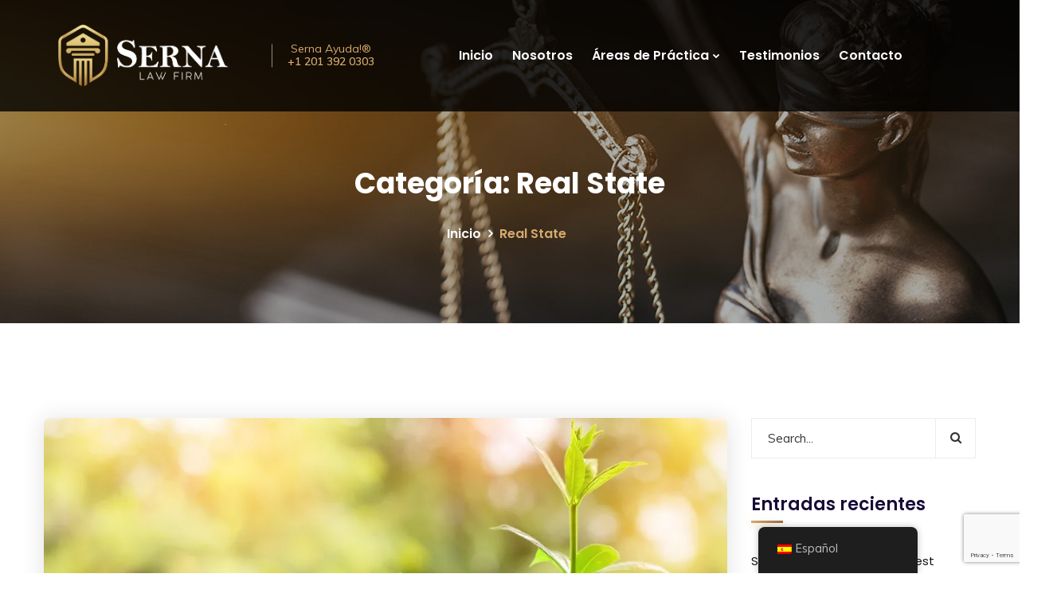

--- FILE ---
content_type: text/html; charset=UTF-8
request_url: https://sernalegal.com/es/category/real-state/
body_size: 15077
content:
<!doctype html>
<html lang="es">
<head>
    <meta charset="UTF-8">
    <meta name="viewport" content="width=device-width, initial-scale=1">
    <link rel="profile" href="https://gmpg.org/xfn/11">
        <title>Real State &#8211; Serna Legal</title>
<meta name='robots' content='max-image-preview:large' />
	<style>img:is([sizes="auto" i], [sizes^="auto," i]) { contain-intrinsic-size: 3000px 1500px }</style>
	<link rel='dns-prefetch' href='//fonts.googleapis.com' />
<link rel='preconnect' href='//i0.wp.com' />
<link rel='preconnect' href='https://fonts.gstatic.com' crossorigin />
<link rel="alternate" type="application/rss+xml" title="Serna Legal &raquo; Feed" href="https://sernalegal.com/es/feed/" />
<link rel="alternate" type="application/rss+xml" title="Serna Legal &raquo; Feed de los comentarios" href="https://sernalegal.com/es/comments/feed/" />
<link rel="alternate" type="application/rss+xml" title="Serna Legal &raquo; Categoría Real State del feed" href="https://sernalegal.com/es/category/real-state/feed/" />
<script type="text/javascript">
/* <![CDATA[ */
window._wpemojiSettings = {"baseUrl":"https:\/\/s.w.org\/images\/core\/emoji\/15.1.0\/72x72\/","ext":".png","svgUrl":"https:\/\/s.w.org\/images\/core\/emoji\/15.1.0\/svg\/","svgExt":".svg","source":{"concatemoji":"https:\/\/sernalegal.com\/wp-includes\/js\/wp-emoji-release.min.js?ver=cf4525a8b0fab63585f280a5c11c240d"}};
/*! This file is auto-generated */
!function(i,n){var o,s,e;function c(e){try{var t={supportTests:e,timestamp:(new Date).valueOf()};sessionStorage.setItem(o,JSON.stringify(t))}catch(e){}}function p(e,t,n){e.clearRect(0,0,e.canvas.width,e.canvas.height),e.fillText(t,0,0);var t=new Uint32Array(e.getImageData(0,0,e.canvas.width,e.canvas.height).data),r=(e.clearRect(0,0,e.canvas.width,e.canvas.height),e.fillText(n,0,0),new Uint32Array(e.getImageData(0,0,e.canvas.width,e.canvas.height).data));return t.every(function(e,t){return e===r[t]})}function u(e,t,n){switch(t){case"flag":return n(e,"\ud83c\udff3\ufe0f\u200d\u26a7\ufe0f","\ud83c\udff3\ufe0f\u200b\u26a7\ufe0f")?!1:!n(e,"\ud83c\uddfa\ud83c\uddf3","\ud83c\uddfa\u200b\ud83c\uddf3")&&!n(e,"\ud83c\udff4\udb40\udc67\udb40\udc62\udb40\udc65\udb40\udc6e\udb40\udc67\udb40\udc7f","\ud83c\udff4\u200b\udb40\udc67\u200b\udb40\udc62\u200b\udb40\udc65\u200b\udb40\udc6e\u200b\udb40\udc67\u200b\udb40\udc7f");case"emoji":return!n(e,"\ud83d\udc26\u200d\ud83d\udd25","\ud83d\udc26\u200b\ud83d\udd25")}return!1}function f(e,t,n){var r="undefined"!=typeof WorkerGlobalScope&&self instanceof WorkerGlobalScope?new OffscreenCanvas(300,150):i.createElement("canvas"),a=r.getContext("2d",{willReadFrequently:!0}),o=(a.textBaseline="top",a.font="600 32px Arial",{});return e.forEach(function(e){o[e]=t(a,e,n)}),o}function t(e){var t=i.createElement("script");t.src=e,t.defer=!0,i.head.appendChild(t)}"undefined"!=typeof Promise&&(o="wpEmojiSettingsSupports",s=["flag","emoji"],n.supports={everything:!0,everythingExceptFlag:!0},e=new Promise(function(e){i.addEventListener("DOMContentLoaded",e,{once:!0})}),new Promise(function(t){var n=function(){try{var e=JSON.parse(sessionStorage.getItem(o));if("object"==typeof e&&"number"==typeof e.timestamp&&(new Date).valueOf()<e.timestamp+604800&&"object"==typeof e.supportTests)return e.supportTests}catch(e){}return null}();if(!n){if("undefined"!=typeof Worker&&"undefined"!=typeof OffscreenCanvas&&"undefined"!=typeof URL&&URL.createObjectURL&&"undefined"!=typeof Blob)try{var e="postMessage("+f.toString()+"("+[JSON.stringify(s),u.toString(),p.toString()].join(",")+"));",r=new Blob([e],{type:"text/javascript"}),a=new Worker(URL.createObjectURL(r),{name:"wpTestEmojiSupports"});return void(a.onmessage=function(e){c(n=e.data),a.terminate(),t(n)})}catch(e){}c(n=f(s,u,p))}t(n)}).then(function(e){for(var t in e)n.supports[t]=e[t],n.supports.everything=n.supports.everything&&n.supports[t],"flag"!==t&&(n.supports.everythingExceptFlag=n.supports.everythingExceptFlag&&n.supports[t]);n.supports.everythingExceptFlag=n.supports.everythingExceptFlag&&!n.supports.flag,n.DOMReady=!1,n.readyCallback=function(){n.DOMReady=!0}}).then(function(){return e}).then(function(){var e;n.supports.everything||(n.readyCallback(),(e=n.source||{}).concatemoji?t(e.concatemoji):e.wpemoji&&e.twemoji&&(t(e.twemoji),t(e.wpemoji)))}))}((window,document),window._wpemojiSettings);
/* ]]> */
</script>
<style id='wp-emoji-styles-inline-css' type='text/css'>

	img.wp-smiley, img.emoji {
		display: inline !important;
		border: none !important;
		box-shadow: none !important;
		height: 1em !important;
		width: 1em !important;
		margin: 0 0.07em !important;
		vertical-align: -0.1em !important;
		background: none !important;
		padding: 0 !important;
	}
</style>
<link rel='stylesheet' id='wp-block-library-css' href='https://sernalegal.com/wp-includes/css/dist/block-library/style.min.css?ver=cf4525a8b0fab63585f280a5c11c240d' type='text/css' media='all' />
<style id='classic-theme-styles-inline-css' type='text/css'>
/*! This file is auto-generated */
.wp-block-button__link{color:#fff;background-color:#32373c;border-radius:9999px;box-shadow:none;text-decoration:none;padding:calc(.667em + 2px) calc(1.333em + 2px);font-size:1.125em}.wp-block-file__button{background:#32373c;color:#fff;text-decoration:none}
</style>
<link rel='stylesheet' id='mediaelement-css' href='https://sernalegal.com/wp-includes/js/mediaelement/mediaelementplayer-legacy.min.css?ver=4.2.17' type='text/css' media='all' />
<link rel='stylesheet' id='wp-mediaelement-css' href='https://sernalegal.com/wp-includes/js/mediaelement/wp-mediaelement.min.css?ver=cf4525a8b0fab63585f280a5c11c240d' type='text/css' media='all' />
<style id='jetpack-sharing-buttons-style-inline-css' type='text/css'>
.jetpack-sharing-buttons__services-list{display:flex;flex-direction:row;flex-wrap:wrap;gap:0;list-style-type:none;margin:5px;padding:0}.jetpack-sharing-buttons__services-list.has-small-icon-size{font-size:12px}.jetpack-sharing-buttons__services-list.has-normal-icon-size{font-size:16px}.jetpack-sharing-buttons__services-list.has-large-icon-size{font-size:24px}.jetpack-sharing-buttons__services-list.has-huge-icon-size{font-size:36px}@media print{.jetpack-sharing-buttons__services-list{display:none!important}}.editor-styles-wrapper .wp-block-jetpack-sharing-buttons{gap:0;padding-inline-start:0}ul.jetpack-sharing-buttons__services-list.has-background{padding:1.25em 2.375em}
</style>
<style id='global-styles-inline-css' type='text/css'>
:root{--wp--preset--aspect-ratio--square: 1;--wp--preset--aspect-ratio--4-3: 4/3;--wp--preset--aspect-ratio--3-4: 3/4;--wp--preset--aspect-ratio--3-2: 3/2;--wp--preset--aspect-ratio--2-3: 2/3;--wp--preset--aspect-ratio--16-9: 16/9;--wp--preset--aspect-ratio--9-16: 9/16;--wp--preset--color--black: #000000;--wp--preset--color--cyan-bluish-gray: #abb8c3;--wp--preset--color--white: #ffffff;--wp--preset--color--pale-pink: #f78da7;--wp--preset--color--vivid-red: #cf2e2e;--wp--preset--color--luminous-vivid-orange: #ff6900;--wp--preset--color--luminous-vivid-amber: #fcb900;--wp--preset--color--light-green-cyan: #7bdcb5;--wp--preset--color--vivid-green-cyan: #00d084;--wp--preset--color--pale-cyan-blue: #8ed1fc;--wp--preset--color--vivid-cyan-blue: #0693e3;--wp--preset--color--vivid-purple: #9b51e0;--wp--preset--gradient--vivid-cyan-blue-to-vivid-purple: linear-gradient(135deg,rgba(6,147,227,1) 0%,rgb(155,81,224) 100%);--wp--preset--gradient--light-green-cyan-to-vivid-green-cyan: linear-gradient(135deg,rgb(122,220,180) 0%,rgb(0,208,130) 100%);--wp--preset--gradient--luminous-vivid-amber-to-luminous-vivid-orange: linear-gradient(135deg,rgba(252,185,0,1) 0%,rgba(255,105,0,1) 100%);--wp--preset--gradient--luminous-vivid-orange-to-vivid-red: linear-gradient(135deg,rgba(255,105,0,1) 0%,rgb(207,46,46) 100%);--wp--preset--gradient--very-light-gray-to-cyan-bluish-gray: linear-gradient(135deg,rgb(238,238,238) 0%,rgb(169,184,195) 100%);--wp--preset--gradient--cool-to-warm-spectrum: linear-gradient(135deg,rgb(74,234,220) 0%,rgb(151,120,209) 20%,rgb(207,42,186) 40%,rgb(238,44,130) 60%,rgb(251,105,98) 80%,rgb(254,248,76) 100%);--wp--preset--gradient--blush-light-purple: linear-gradient(135deg,rgb(255,206,236) 0%,rgb(152,150,240) 100%);--wp--preset--gradient--blush-bordeaux: linear-gradient(135deg,rgb(254,205,165) 0%,rgb(254,45,45) 50%,rgb(107,0,62) 100%);--wp--preset--gradient--luminous-dusk: linear-gradient(135deg,rgb(255,203,112) 0%,rgb(199,81,192) 50%,rgb(65,88,208) 100%);--wp--preset--gradient--pale-ocean: linear-gradient(135deg,rgb(255,245,203) 0%,rgb(182,227,212) 50%,rgb(51,167,181) 100%);--wp--preset--gradient--electric-grass: linear-gradient(135deg,rgb(202,248,128) 0%,rgb(113,206,126) 100%);--wp--preset--gradient--midnight: linear-gradient(135deg,rgb(2,3,129) 0%,rgb(40,116,252) 100%);--wp--preset--font-size--small: 13px;--wp--preset--font-size--medium: 20px;--wp--preset--font-size--large: 36px;--wp--preset--font-size--x-large: 42px;--wp--preset--spacing--20: 0.44rem;--wp--preset--spacing--30: 0.67rem;--wp--preset--spacing--40: 1rem;--wp--preset--spacing--50: 1.5rem;--wp--preset--spacing--60: 2.25rem;--wp--preset--spacing--70: 3.38rem;--wp--preset--spacing--80: 5.06rem;--wp--preset--shadow--natural: 6px 6px 9px rgba(0, 0, 0, 0.2);--wp--preset--shadow--deep: 12px 12px 50px rgba(0, 0, 0, 0.4);--wp--preset--shadow--sharp: 6px 6px 0px rgba(0, 0, 0, 0.2);--wp--preset--shadow--outlined: 6px 6px 0px -3px rgba(255, 255, 255, 1), 6px 6px rgba(0, 0, 0, 1);--wp--preset--shadow--crisp: 6px 6px 0px rgba(0, 0, 0, 1);}:where(.is-layout-flex){gap: 0.5em;}:where(.is-layout-grid){gap: 0.5em;}body .is-layout-flex{display: flex;}.is-layout-flex{flex-wrap: wrap;align-items: center;}.is-layout-flex > :is(*, div){margin: 0;}body .is-layout-grid{display: grid;}.is-layout-grid > :is(*, div){margin: 0;}:where(.wp-block-columns.is-layout-flex){gap: 2em;}:where(.wp-block-columns.is-layout-grid){gap: 2em;}:where(.wp-block-post-template.is-layout-flex){gap: 1.25em;}:where(.wp-block-post-template.is-layout-grid){gap: 1.25em;}.has-black-color{color: var(--wp--preset--color--black) !important;}.has-cyan-bluish-gray-color{color: var(--wp--preset--color--cyan-bluish-gray) !important;}.has-white-color{color: var(--wp--preset--color--white) !important;}.has-pale-pink-color{color: var(--wp--preset--color--pale-pink) !important;}.has-vivid-red-color{color: var(--wp--preset--color--vivid-red) !important;}.has-luminous-vivid-orange-color{color: var(--wp--preset--color--luminous-vivid-orange) !important;}.has-luminous-vivid-amber-color{color: var(--wp--preset--color--luminous-vivid-amber) !important;}.has-light-green-cyan-color{color: var(--wp--preset--color--light-green-cyan) !important;}.has-vivid-green-cyan-color{color: var(--wp--preset--color--vivid-green-cyan) !important;}.has-pale-cyan-blue-color{color: var(--wp--preset--color--pale-cyan-blue) !important;}.has-vivid-cyan-blue-color{color: var(--wp--preset--color--vivid-cyan-blue) !important;}.has-vivid-purple-color{color: var(--wp--preset--color--vivid-purple) !important;}.has-black-background-color{background-color: var(--wp--preset--color--black) !important;}.has-cyan-bluish-gray-background-color{background-color: var(--wp--preset--color--cyan-bluish-gray) !important;}.has-white-background-color{background-color: var(--wp--preset--color--white) !important;}.has-pale-pink-background-color{background-color: var(--wp--preset--color--pale-pink) !important;}.has-vivid-red-background-color{background-color: var(--wp--preset--color--vivid-red) !important;}.has-luminous-vivid-orange-background-color{background-color: var(--wp--preset--color--luminous-vivid-orange) !important;}.has-luminous-vivid-amber-background-color{background-color: var(--wp--preset--color--luminous-vivid-amber) !important;}.has-light-green-cyan-background-color{background-color: var(--wp--preset--color--light-green-cyan) !important;}.has-vivid-green-cyan-background-color{background-color: var(--wp--preset--color--vivid-green-cyan) !important;}.has-pale-cyan-blue-background-color{background-color: var(--wp--preset--color--pale-cyan-blue) !important;}.has-vivid-cyan-blue-background-color{background-color: var(--wp--preset--color--vivid-cyan-blue) !important;}.has-vivid-purple-background-color{background-color: var(--wp--preset--color--vivid-purple) !important;}.has-black-border-color{border-color: var(--wp--preset--color--black) !important;}.has-cyan-bluish-gray-border-color{border-color: var(--wp--preset--color--cyan-bluish-gray) !important;}.has-white-border-color{border-color: var(--wp--preset--color--white) !important;}.has-pale-pink-border-color{border-color: var(--wp--preset--color--pale-pink) !important;}.has-vivid-red-border-color{border-color: var(--wp--preset--color--vivid-red) !important;}.has-luminous-vivid-orange-border-color{border-color: var(--wp--preset--color--luminous-vivid-orange) !important;}.has-luminous-vivid-amber-border-color{border-color: var(--wp--preset--color--luminous-vivid-amber) !important;}.has-light-green-cyan-border-color{border-color: var(--wp--preset--color--light-green-cyan) !important;}.has-vivid-green-cyan-border-color{border-color: var(--wp--preset--color--vivid-green-cyan) !important;}.has-pale-cyan-blue-border-color{border-color: var(--wp--preset--color--pale-cyan-blue) !important;}.has-vivid-cyan-blue-border-color{border-color: var(--wp--preset--color--vivid-cyan-blue) !important;}.has-vivid-purple-border-color{border-color: var(--wp--preset--color--vivid-purple) !important;}.has-vivid-cyan-blue-to-vivid-purple-gradient-background{background: var(--wp--preset--gradient--vivid-cyan-blue-to-vivid-purple) !important;}.has-light-green-cyan-to-vivid-green-cyan-gradient-background{background: var(--wp--preset--gradient--light-green-cyan-to-vivid-green-cyan) !important;}.has-luminous-vivid-amber-to-luminous-vivid-orange-gradient-background{background: var(--wp--preset--gradient--luminous-vivid-amber-to-luminous-vivid-orange) !important;}.has-luminous-vivid-orange-to-vivid-red-gradient-background{background: var(--wp--preset--gradient--luminous-vivid-orange-to-vivid-red) !important;}.has-very-light-gray-to-cyan-bluish-gray-gradient-background{background: var(--wp--preset--gradient--very-light-gray-to-cyan-bluish-gray) !important;}.has-cool-to-warm-spectrum-gradient-background{background: var(--wp--preset--gradient--cool-to-warm-spectrum) !important;}.has-blush-light-purple-gradient-background{background: var(--wp--preset--gradient--blush-light-purple) !important;}.has-blush-bordeaux-gradient-background{background: var(--wp--preset--gradient--blush-bordeaux) !important;}.has-luminous-dusk-gradient-background{background: var(--wp--preset--gradient--luminous-dusk) !important;}.has-pale-ocean-gradient-background{background: var(--wp--preset--gradient--pale-ocean) !important;}.has-electric-grass-gradient-background{background: var(--wp--preset--gradient--electric-grass) !important;}.has-midnight-gradient-background{background: var(--wp--preset--gradient--midnight) !important;}.has-small-font-size{font-size: var(--wp--preset--font-size--small) !important;}.has-medium-font-size{font-size: var(--wp--preset--font-size--medium) !important;}.has-large-font-size{font-size: var(--wp--preset--font-size--large) !important;}.has-x-large-font-size{font-size: var(--wp--preset--font-size--x-large) !important;}
:where(.wp-block-post-template.is-layout-flex){gap: 1.25em;}:where(.wp-block-post-template.is-layout-grid){gap: 1.25em;}
:where(.wp-block-columns.is-layout-flex){gap: 2em;}:where(.wp-block-columns.is-layout-grid){gap: 2em;}
:root :where(.wp-block-pullquote){font-size: 1.5em;line-height: 1.6;}
</style>
<link rel='stylesheet' id='booked-tooltipster-css' href='https://sernalegal.com/wp-content/plugins/booked/assets/js/tooltipster/css/tooltipster.css?ver=3.3.0' type='text/css' media='all' />
<link rel='stylesheet' id='booked-tooltipster-theme-css' href='https://sernalegal.com/wp-content/plugins/booked/assets/js/tooltipster/css/themes/tooltipster-light.css?ver=3.3.0' type='text/css' media='all' />
<link rel='stylesheet' id='booked-animations-css' href='https://sernalegal.com/wp-content/plugins/booked/assets/css/animations.css?ver=2.4.3' type='text/css' media='all' />
<link rel='stylesheet' id='booked-css-css' href='https://sernalegal.com/wp-content/plugins/booked/dist/booked.css?ver=2.4.3' type='text/css' media='all' />
<style id='booked-css-inline-css' type='text/css'>
#ui-datepicker-div.booked_custom_date_picker table.ui-datepicker-calendar tbody td a.ui-state-active,#ui-datepicker-div.booked_custom_date_picker table.ui-datepicker-calendar tbody td a.ui-state-active:hover,body #booked-profile-page input[type=submit].button-primary:hover,body .booked-list-view button.button:hover, body .booked-list-view input[type=submit].button-primary:hover,body div.booked-calendar input[type=submit].button-primary:hover,body .booked-modal input[type=submit].button-primary:hover,body div.booked-calendar .bc-head,body div.booked-calendar .bc-head .bc-col,body div.booked-calendar .booked-appt-list .timeslot .timeslot-people button:hover,body #booked-profile-page .booked-profile-header,body #booked-profile-page .booked-tabs li.active a,body #booked-profile-page .booked-tabs li.active a:hover,body #booked-profile-page .appt-block .google-cal-button > a:hover,#ui-datepicker-div.booked_custom_date_picker .ui-datepicker-header{ background:#c4f2d4 !important; }body #booked-profile-page input[type=submit].button-primary:hover,body div.booked-calendar input[type=submit].button-primary:hover,body .booked-list-view button.button:hover, body .booked-list-view input[type=submit].button-primary:hover,body .booked-modal input[type=submit].button-primary:hover,body div.booked-calendar .bc-head .bc-col,body div.booked-calendar .booked-appt-list .timeslot .timeslot-people button:hover,body #booked-profile-page .booked-profile-header,body #booked-profile-page .appt-block .google-cal-button > a:hover{ border-color:#c4f2d4 !important; }body div.booked-calendar .bc-row.days,body div.booked-calendar .bc-row.days .bc-col,body .booked-calendarSwitcher.calendar,body #booked-profile-page .booked-tabs,#ui-datepicker-div.booked_custom_date_picker table.ui-datepicker-calendar thead,#ui-datepicker-div.booked_custom_date_picker table.ui-datepicker-calendar thead th{ background:#039146 !important; }body div.booked-calendar .bc-row.days .bc-col,body #booked-profile-page .booked-tabs{ border-color:#039146 !important; }#ui-datepicker-div.booked_custom_date_picker table.ui-datepicker-calendar tbody td.ui-datepicker-today a,#ui-datepicker-div.booked_custom_date_picker table.ui-datepicker-calendar tbody td.ui-datepicker-today a:hover,body #booked-profile-page input[type=submit].button-primary,body div.booked-calendar input[type=submit].button-primary,body .booked-list-view button.button, body .booked-list-view input[type=submit].button-primary,body .booked-list-view button.button, body .booked-list-view input[type=submit].button-primary,body .booked-modal input[type=submit].button-primary,body div.booked-calendar .booked-appt-list .timeslot .timeslot-people button,body #booked-profile-page .booked-profile-appt-list .appt-block.approved .status-block,body #booked-profile-page .appt-block .google-cal-button > a,body .booked-modal p.booked-title-bar,body div.booked-calendar .bc-col:hover .date span,body .booked-list-view a.booked_list_date_picker_trigger.booked-dp-active,body .booked-list-view a.booked_list_date_picker_trigger.booked-dp-active:hover,.booked-ms-modal .booked-book-appt,body #booked-profile-page .booked-tabs li a .counter{ background:#56c477; }body #booked-profile-page input[type=submit].button-primary,body div.booked-calendar input[type=submit].button-primary,body .booked-list-view button.button, body .booked-list-view input[type=submit].button-primary,body .booked-list-view button.button, body .booked-list-view input[type=submit].button-primary,body .booked-modal input[type=submit].button-primary,body #booked-profile-page .appt-block .google-cal-button > a,body div.booked-calendar .booked-appt-list .timeslot .timeslot-people button,body .booked-list-view a.booked_list_date_picker_trigger.booked-dp-active,body .booked-list-view a.booked_list_date_picker_trigger.booked-dp-active:hover{ border-color:#56c477; }body .booked-modal .bm-window p i.fa,body .booked-modal .bm-window a,body .booked-appt-list .booked-public-appointment-title,body .booked-modal .bm-window p.appointment-title,.booked-ms-modal.visible:hover .booked-book-appt{ color:#56c477; }.booked-appt-list .timeslot.has-title .booked-public-appointment-title { color:inherit; }
</style>
<link rel='stylesheet' id='contact-form-7-css' href='https://sernalegal.com/wp-content/plugins/contact-form-7/includes/css/styles.css?ver=6.0.4' type='text/css' media='all' />
<link rel='stylesheet' id='cms-plugin-stylesheet-css' href='https://sernalegal.com/wp-content/plugins/ctcore/assets/css/cms-style.css?ver=cf4525a8b0fab63585f280a5c11c240d' type='text/css' media='all' />
<link property="stylesheet" rel='stylesheet' id='owl-carousel-css' href='https://sernalegal.com/wp-content/plugins/ctcore/assets/css/owl.carousel.min.css?ver=cf4525a8b0fab63585f280a5c11c240d' type='text/css' media='all' />
<link rel='stylesheet' id='rs-plugin-settings-css' href='https://sernalegal.com/wp-content/plugins/revslider/public/assets/css/rs6.css?ver=6.1.1' type='text/css' media='all' />
<style id='rs-plugin-settings-inline-css' type='text/css'>
#rs-demo-id {}
</style>
<link rel='stylesheet' id='ppress-frontend-css' href='https://sernalegal.com/wp-content/plugins/wp-user-avatar/assets/css/frontend.min.css?ver=4.15.21' type='text/css' media='all' />
<link rel='stylesheet' id='ppress-flatpickr-css' href='https://sernalegal.com/wp-content/plugins/wp-user-avatar/assets/flatpickr/flatpickr.min.css?ver=4.15.21' type='text/css' media='all' />
<link rel='stylesheet' id='ppress-select2-css' href='https://sernalegal.com/wp-content/plugins/wp-user-avatar/assets/select2/select2.min.css?ver=cf4525a8b0fab63585f280a5c11c240d' type='text/css' media='all' />
<link rel='stylesheet' id='trp-floater-language-switcher-style-css' href='https://sernalegal.com/wp-content/plugins/translatepress-multilingual/assets/css/trp-floater-language-switcher.css?ver=2.9.5' type='text/css' media='all' />
<link rel='stylesheet' id='trp-language-switcher-style-css' href='https://sernalegal.com/wp-content/plugins/translatepress-multilingual/assets/css/trp-language-switcher.css?ver=2.9.5' type='text/css' media='all' />
<link rel='stylesheet' id='lawsight-style-css' href='https://sernalegal.com/wp-content/themes/lawsight/style.css?ver=cf4525a8b0fab63585f280a5c11c240d' type='text/css' media='all' />
<link rel='stylesheet' id='child-style-css' href='https://sernalegal.com/wp-content/themes/lawsight-child/style.css?ver=cf4525a8b0fab63585f280a5c11c240d' type='text/css' media='all' />
<link rel='stylesheet' id='bootstrap-css' href='https://sernalegal.com/wp-content/themes/lawsight/assets/css/bootstrap.min.css?ver=4.0.0' type='text/css' media='all' />
<link rel='stylesheet' id='font-awesome-css' href='https://sernalegal.com/wp-content/plugins/js_composer/assets/lib/bower/font-awesome/css/font-awesome.min.css?ver=6.0.5' type='text/css' media='all' />
<link rel='stylesheet' id='font-awesome-v5-css' href='https://sernalegal.com/wp-content/themes/lawsight/assets/css/font-awesome5.min.css?ver=5.7.2' type='text/css' media='all' />
<link rel='stylesheet' id='font-awesome-shims-css' href='https://sernalegal.com/wp-content/themes/lawsight/assets/css/font-awesome5-shims.min.css?ver=5.7.2' type='text/css' media='all' />
<link rel='stylesheet' id='font-material-icon-css' href='https://sernalegal.com/wp-content/themes/lawsight/assets/css/material-design-iconic-font.min.css?ver=2.2.0' type='text/css' media='all' />
<link rel='stylesheet' id='flaticon-css' href='https://sernalegal.com/wp-content/themes/lawsight/assets/css/flaticon.css?ver=1.0.0' type='text/css' media='all' />
<link rel='stylesheet' id='themify-icons-css' href='https://sernalegal.com/wp-content/themes/lawsight/assets/css/themify-icons.css?ver=1.0.0' type='text/css' media='all' />
<link rel='stylesheet' id='font-etline-icon-css' href='https://sernalegal.com/wp-content/themes/lawsight/assets/css/et-line.css?ver=1.0.0' type='text/css' media='all' />
<link rel='stylesheet' id='magnific-popup-css' href='https://sernalegal.com/wp-content/themes/lawsight/assets/css/magnific-popup.css?ver=1.0.0' type='text/css' media='all' />
<link rel='stylesheet' id='lawsight-theme-css' href='https://sernalegal.com/wp-content/themes/lawsight/assets/css/theme.css?ver=1.0.5' type='text/css' media='all' />
<style id='lawsight-theme-inline-css' type='text/css'>
#header-wrap .header-branding a img { max-height: 80px; }@media screen and (max-width: 991px) {#header-wrap .header-branding a img {
                    max-height: 60px !important;
                }}.primary-menu > li > a { text-transform: inherit !important; }.call_us_title
{
    font-size: 24px;
    font-weight: bold;
    color: white;
}
.call_us_sub_title
{
    font-size: 20px;
    font-weight: bold;
    color: white;
}
.business-hours-footer
{
    color:#999;
}
@media screen and (min-width: 992px){
	#header-wrap.header-layout2 .header-main:not(.h-fixed){ margin: 0; background-color: rgba(0,0,0,0.8); padding: 10px 0; }
	#header-wrap.header-layout2 .header-phone{ text-align: center; margin-right: 0; line-height: 1.3; }
	#header-wrap.header-layout2 .header-phone span{ color: #d5aa6d; font-size: 14px; }
	#header-wrap.header-layout2 .header-phone a{ justify-content: center; margin: 0 0 5px; }
	#header-wrap.header-layout2 ul.primary-menu li{ margin: 0 10px !important; }
	.nice-select .list{ overflow-y: scroll; overflow-x: hidden; }
	.nice-select .option{ margin: 0 !important; }
}
@media screen and (max-width: 991px){
 	#header-wrap .header-phone-mobile a{flex-wrap: wrap; white-space: inherit; line-height: 1.3; width: 100%; padding: 15px 8px;}
 	#header-wrap .header-phone-mobile a i{margin-bottom: 6px; display: inline-block;}
 	#header-wrap .header-phone-mobile a span{ width: 100%; display: inline-block; line-height: 1.4;}
}
</style>
<link rel='stylesheet' id='lawsight-menu-css' href='https://sernalegal.com/wp-content/themes/lawsight/assets/css/menu.css?ver=1.0.5' type='text/css' media='all' />
<link rel='stylesheet' id='lawsight-google-fonts-css' href='https://fonts.googleapis.com/css?family=Heebo%3A300%2C400%2C500%2C600%2C700%7CMuli%3A300%2C400%2C500%2C600%2C700%7CPoppins%3A300%2C400%2C500%2C600%2C700%7CPlayfair+Display%3A400%2C400i%2C700%2C700i%7COpen+Sans%3A400%2C500%2C600%2C700&#038;subset=latin%2Clatin-ext&#038;ver=6.8.1' type='text/css' media='all' />
<style id='akismet-widget-style-inline-css' type='text/css'>

			.a-stats {
				--akismet-color-mid-green: #357b49;
				--akismet-color-white: #fff;
				--akismet-color-light-grey: #f6f7f7;

				max-width: 350px;
				width: auto;
			}

			.a-stats * {
				all: unset;
				box-sizing: border-box;
			}

			.a-stats strong {
				font-weight: 600;
			}

			.a-stats a.a-stats__link,
			.a-stats a.a-stats__link:visited,
			.a-stats a.a-stats__link:active {
				background: var(--akismet-color-mid-green);
				border: none;
				box-shadow: none;
				border-radius: 8px;
				color: var(--akismet-color-white);
				cursor: pointer;
				display: block;
				font-family: -apple-system, BlinkMacSystemFont, 'Segoe UI', 'Roboto', 'Oxygen-Sans', 'Ubuntu', 'Cantarell', 'Helvetica Neue', sans-serif;
				font-weight: 500;
				padding: 12px;
				text-align: center;
				text-decoration: none;
				transition: all 0.2s ease;
			}

			/* Extra specificity to deal with TwentyTwentyOne focus style */
			.widget .a-stats a.a-stats__link:focus {
				background: var(--akismet-color-mid-green);
				color: var(--akismet-color-white);
				text-decoration: none;
			}

			.a-stats a.a-stats__link:hover {
				filter: brightness(110%);
				box-shadow: 0 4px 12px rgba(0, 0, 0, 0.06), 0 0 2px rgba(0, 0, 0, 0.16);
			}

			.a-stats .count {
				color: var(--akismet-color-white);
				display: block;
				font-size: 1.5em;
				line-height: 1.4;
				padding: 0 13px;
				white-space: nowrap;
			}
		
</style>
<link rel='stylesheet' id='newsletter-css' href='https://sernalegal.com/wp-content/plugins/newsletter/style.css?ver=8.7.1' type='text/css' media='all' />
<!--[if lt IE 9]>
<link rel='stylesheet' id='vc_lte_ie9-css' href='https://sernalegal.com/wp-content/plugins/js_composer/assets/css/vc_lte_ie9.min.css?ver=6.0.5' type='text/css' media='screen' />
<![endif]-->
<link rel="preload" as="style" href="https://fonts.googleapis.com/css?family=Playfair%20Display:400,500,600,700,800,900,400italic,500italic,600italic,700italic,800italic,900italic&#038;display=swap&#038;ver=1665779393" /><link rel="stylesheet" href="https://fonts.googleapis.com/css?family=Playfair%20Display:400,500,600,700,800,900,400italic,500italic,600italic,700italic,800italic,900italic&#038;display=swap&#038;ver=1665779393" media="print" onload="this.media='all'"><noscript><link rel="stylesheet" href="https://fonts.googleapis.com/css?family=Playfair%20Display:400,500,600,700,800,900,400italic,500italic,600italic,700italic,800italic,900italic&#038;display=swap&#038;ver=1665779393" /></noscript><script type="text/javascript" src="https://sernalegal.com/wp-includes/js/jquery/jquery.min.js?ver=3.7.1" id="jquery-core-js"></script>
<script type="text/javascript" src="https://sernalegal.com/wp-includes/js/jquery/jquery-migrate.min.js?ver=3.4.1" id="jquery-migrate-js"></script>
<script type="text/javascript" src="https://sernalegal.com/wp-content/plugins/revslider/public/assets/js/revolution.tools.min.js?ver=6.0" id="tp-tools-js"></script>
<script type="text/javascript" src="https://sernalegal.com/wp-content/plugins/revslider/public/assets/js/rs6.min.js?ver=6.1.1" id="revmin-js"></script>
<script type="text/javascript" src="https://sernalegal.com/wp-content/plugins/wp-user-avatar/assets/flatpickr/flatpickr.min.js?ver=4.15.21" id="ppress-flatpickr-js"></script>
<script type="text/javascript" src="https://sernalegal.com/wp-content/plugins/wp-user-avatar/assets/select2/select2.min.js?ver=4.15.21" id="ppress-select2-js"></script>
<link rel="https://api.w.org/" href="https://sernalegal.com/es/wp-json/" /><link rel="alternate" title="JSON" type="application/json" href="https://sernalegal.com/es/wp-json/wp/v2/categories/3" /><link rel="EditURI" type="application/rsd+xml" title="RSD" href="https://sernalegal.com/xmlrpc.php?rsd" />
<meta name="generator" content="Redux 4.5.6" /><style type="text/css" id="simple-css-output">@media only screen and (max-width: 1730px) {.main-navigation-inner { margin-top: 88px !important;} @media only screen and (max-width: 1640px) {.main-navigation-inner { margin-top: 0 !important;}</style><link rel="alternate" hreflang="en-US" href="https://sernalegal.com/category/real-state/"/>
<link rel="alternate" hreflang="es-ES" href="https://sernalegal.com/es/category/real-state/"/>
<link rel="alternate" hreflang="en" href="https://sernalegal.com/category/real-state/"/>
<link rel="alternate" hreflang="es" href="https://sernalegal.com/es/category/real-state/"/>
<link rel="icon" type="image/png" href="https://sernalegal.com/wp-content/uploads/2020/03/serna-icon.png"/><style type="text/css">.recentcomments a{display:inline !important;padding:0 !important;margin:0 !important;}</style><meta name="generator" content="Powered by WPBakery Page Builder - drag and drop page builder for WordPress."/>
<meta name="generator" content="Powered by Slider Revolution 6.1.1 - responsive, Mobile-Friendly Slider Plugin for WordPress with comfortable drag and drop interface." />
<script type="text/javascript">function setREVStartSize(a){try{var b,c=document.getElementById(a.c).parentNode.offsetWidth;if(c=0===c||isNaN(c)?window.innerWidth:c,a.tabw=void 0===a.tabw?0:parseInt(a.tabw),a.thumbw=void 0===a.thumbw?0:parseInt(a.thumbw),a.tabh=void 0===a.tabh?0:parseInt(a.tabh),a.thumbh=void 0===a.thumbh?0:parseInt(a.thumbh),a.tabhide=void 0===a.tabhide?0:parseInt(a.tabhide),a.thumbhide=void 0===a.thumbhide?0:parseInt(a.thumbhide),a.mh=void 0===a.mh||""==a.mh?0:a.mh,"fullscreen"===a.layout||"fullscreen"===a.l)b=Math.max(a.mh,window.innerHeight);else{for(var d in a.gw=Array.isArray(a.gw)?a.gw:[a.gw],a.rl)(void 0===a.gw[d]||0===a.gw[d])&&(a.gw[d]=a.gw[d-1]);for(var d in a.gh=void 0===a.el||""===a.el||Array.isArray(a.el)&&0==a.el.length?a.gh:a.el,a.gh=Array.isArray(a.gh)?a.gh:[a.gh],a.rl)(void 0===a.gh[d]||0===a.gh[d])&&(a.gh[d]=a.gh[d-1]);var e,f=Array(a.rl.length),g=0;for(var d in a.tabw=a.tabhide>=c?0:a.tabw,a.thumbw=a.thumbhide>=c?0:a.thumbw,a.tabh=a.tabhide>=c?0:a.tabh,a.thumbh=a.thumbhide>=c?0:a.thumbh,a.rl)f[d]=a.rl[d]<window.innerWidth?0:a.rl[d];for(var d in e=f[0],f)e>f[d]&&0<f[d]&&(e=f[d],g=d);var h=c>a.gw[g]+a.tabw+a.thumbw?1:(c-(a.tabw+a.thumbw))/a.gw[g];b=a.gh[g]*h+(a.tabh+a.thumbh)}void 0===window.rs_init_css&&(window.rs_init_css=document.head.appendChild(document.createElement("style"))),document.getElementById(a.c).height=b,window.rs_init_css.innerHTML+="#"+a.c+"_wrapper { height: "+b+"px }"}catch(a){console.log("Failure at Presize of Slider:"+a)}};</script>
		<style type="text/css" id="wp-custom-css">
			.nice-select {
    width: 150px;
}
	
.nice-select .option {
    padding: 6px 12px !important;
}
	
.footerCredit {
	float:right;
   margin-top:-22px
	}


@media only screen and (max-width: 768px) {
.footerCredit {
	float: none;
	margin-top:0px;
	}
}		</style>
		<style id="cms_theme_options-dynamic-css" title="dynamic-css" class="redux-options-output">.ct-newsletter{background-image:url('https://sernalegal.com/wp-content/uploads/2019/03/bg-newsletter.jpg');}a{color:#d5aa6d;}a:hover{color:#9b6f45;}a:active{color:#9b6f45;}.ct-preset4 h1, .ct-preset4 h2, .ct-preset4 h3:not(.ct-counter-title), .ct-preset4 h4, .ct-preset4 h5, .ct-preset4 h6{font-family:"Playfair Display";font-weight:700;font-style:normal;}</style><noscript><style> .wpb_animate_when_almost_visible { opacity: 1; }</style></noscript></head>

<body data-rsssl="1" class="archive category category-real-state category-3 wp-theme-lawsight wp-child-theme-lawsight-child non-logged-in translatepress-es_ES  reduxon hfeed body-default-font heading-default-font visual-composer header-sticky wpb-js-composer js-comp-ver-6.0.5 vc_responsive">
<div id="page" class="site">
            <div id="ct-loadding" class="ct-loader style1">
                                <div class="loading-spin">
                        <div class="spinner">
                            <div class="right-side"><div class="bar"></div></div>
                            <div class="left-side"><div class="bar"></div></div>
                        </div>
                        <div class="spinner color-2" style="">
                            <div class="right-side"><div class="bar"></div></div>
                            <div class="left-side"><div class="bar"></div></div>
                        </div>
                    </div>
                            </div>
    
<header id="masthead">

    <div id="header-wrap" class="header-layout2 header-trans is-sticky">

        <div id="header-main" class="header-main">

            <div class="container">

                <div class="row">

                    <div class="header-branding">

                        <a class="logo-dark" href="https://sernalegal.com/es/" title="Serna Legal" rel="home"><img src="https://sernalegal.com/wp-content/uploads/2022/10/Logo-Serna-Legal_Gold_Dark.png" alt="Serna Legal"/></a><a class="logo-light" href="https://sernalegal.com/es/" title="Serna Legal" rel="home"><img src="https://sernalegal.com/wp-content/uploads/2022/10/Logo-Serna-Legal_Gold_White.png" alt="Serna Legal"/></a>
                    </div>

                    

                        <div class="header-phone">
<span> Serna Ayuda!®<br> </span>
                            <a href="tel:12013920303">
                            <span>+1 201 392 0303</span></a>



                        </div>

                    
                    <div class="header-navigation">

                        <nav class="main-navigation">

                            <div class="main-navigation-inner">

                                <div class="menu-mobile-close"><i class="zmdi zmdi-close"></i></div>

                                
                                    <div class="header-phone-mobile">

                                        <a class="btn" href="tel:12013920303">

                                            <i class="flaticon-phone-call"></i>

                                            <span>+1 201 392 0303</span>
                                            <span>Serving Hudson Community, NJ></span>


                                        </a>

                                    </div>

                                
                                
                                <ul id="mastmenu" class="primary-menu clearfix"><li id="menu-item-1892" class="menu-item menu-item-type-post_type menu-item-object-page menu-item-home menu-item-1892"><a href="https://sernalegal.com/es/" class="no-one-page">Inicio</a></li>
<li id="menu-item-1869" class="menu-item menu-item-type-post_type menu-item-object-page menu-item-1869"><a href="https://sernalegal.com/es/about-us/" class="no-one-page">Nosotros</a></li>
<li id="menu-item-1862" class="menu-item menu-item-type-post_type menu-item-object-page menu-item-has-children menu-item-1862"><a href="https://sernalegal.com/es/our-services/" class="no-one-page">Áreas de Práctica</a>
<ul class="sub-menu">
	<li id="menu-item-2097" class="menu-item menu-item-type-custom menu-item-object-custom menu-item-2097"><a href="/es/service/real-estate-attorney/" class="no-one-page">Bienes Raíces</a></li>
	<li id="menu-item-2098" class="menu-item menu-item-type-custom menu-item-object-custom menu-item-2098"><a href="/es/service/foreclosure-prevention/" class="no-one-page">Prevención de Embargo</a></li>
	<li id="menu-item-2153" class="menu-item menu-item-type-post_type menu-item-object-page menu-item-has-children menu-item-2153"><a href="https://sernalegal.com/es/bankruptcy/" class="no-one-page">Bancarrota</a>
	<ul class="sub-menu">
		<li id="menu-item-2099" class="menu-item menu-item-type-custom menu-item-object-custom menu-item-2099"><a href="/es/service/chapter-7-bankruptcy/" class="no-one-page">Capítulo 7 de Bancarrota</a></li>
		<li id="menu-item-2100" class="menu-item menu-item-type-custom menu-item-object-custom menu-item-2100"><a href="/es/service/chapter-13-bankruptcy/" class="no-one-page">Capítulo 13 de Bancarrota</a></li>
	</ul>
</li>
	<li id="menu-item-2333" class="menu-item menu-item-type-post_type menu-item-object-service menu-item-2333"><a href="https://sernalegal.com/es/service/legal-practice-areas/" class="no-one-page">Otras Áreas de Práctica Jurídica</a></li>
</ul>
</li>
<li id="menu-item-1872" class="menu-item menu-item-type-post_type menu-item-object-page menu-item-1872"><a href="https://sernalegal.com/es/testimonial/" class="no-one-page">Testimonios</a></li>
<li id="menu-item-1870" class="menu-item menu-item-type-post_type menu-item-object-page menu-item-1870"><a href="https://sernalegal.com/es/contact/" class="no-one-page">Contacto</a></li>
</ul>
                            </div>

                        </nav>

                    </div>

                    <div class="header-icon-right">

                        
                    </div>

                    <div class="menu-mobile-overlay"></div>

                </div>

            </div>

            <div id="main-menu-mobile">

                <span class="btn-nav-mobile open-menu">

                    <span></span>

                </span>

            </div>

        </div>

    </div>

</header>	<div id="pagetitle" class="page-title bg-overlay">
	    <div class="container">
	        <div class="page-title-inner">
	            <h1 class="page-title">Categoría: <span>Real State</span></h1>	            	            	<ul class="ct-breadcrumb"><li><a class="breadcrumb-entry" href="https://sernalegal.com/es/" data-no-translation="" data-trp-gettext="">Inicio</a></li><li><span class="breadcrumb-entry">Real State</span></li></ul>	            	        </div>
	    </div>
	</div>
    <div id="content" class="site-content">
    	<div class="content-inner">
<div class="container content-container">
    <div class="row content-row">
        <div id="primary"  class="content-area content-has-sidebar float-left col-xl-9 col-lg-8 col-md-12">
            <main id="main" class="site-main">
                                <div class="blog-hentry">
                        <article id="post-211" class="single-hentry archive clearfix post-211 post type-post status-publish format-standard has-post-thumbnail hentry category-real-state tag-landlords tag-property tag-raise tag-rent tag-tenants">
    <div class="entry-blog">
        <div class="entry-featured"><div class="post-image">                    <a href="https://sernalegal.com/es/should-raising-rent/"><img width="980" height="580" src="https://i0.wp.com/sernalegal.com/wp-content/uploads/2019/11/money-2724241_1280.jpg?resize=980%2C580&amp;ssl=1" class="attachment-lawsight-large size-lawsight-large wp-post-image" alt="raise the rent" decoding="async" fetchpriority="high" /></a>
                </div></div>                <div class="entry-body">
            <div class="entry-holder">
                            <ul class="entry-meta">
                                    <li><i class="fa fa-calendar"></i>noviembre 11, 2019</li>
                                                    <li class="item-author">
                        <i class="fa fa-user"></i>
                        By                        <a href="https://sernalegal.com/es/author/oscar-gda-col/" title="Entradas de Serna Legal LLC" rel="author" data-no-translation-title="">Serna Legal LLC</a>                    </li>
                                                    <li class="item-category"><i class="fa fa-list"></i><a href="https://sernalegal.com/es/category/real-state/" rel="tag">Real State</a></li>
                                                    <li>
                        <a href="https://sernalegal.com/es/should-raising-rent/"><i class="fa fa-comment"></i>3 Comments</a>
                    </li>
                            </ul>
                    <h2 class="entry-title">
                                        <a href="https://sernalegal.com/es/should-raising-rent/">
                        Should raising rent be the best option for you?                    </a>
                </h2>
            </div>
            <div class="entry-content">
                The man, who is in a stable condition in hospital, has potentially life-changing injuries after the overnight attack in Garvagh, County Londonderry. He was shot in the arms and legs.            </div>
            <div class="entry-readmore">
                <a class="btn btn-gradient" href="https://sernalegal.com/es/should-raising-rent/" data-no-translation="" data-trp-gettext="" >Read more</a>
            </div>
        </div>
    </div>
</article><article id="post-213" class="single-hentry archive clearfix post-213 post type-post status-publish format-standard has-post-thumbnail hentry category-real-state tag-buyer tag-home-prices tag-homes tag-prices tag-sales">
    <div class="entry-blog">
        <div class="entry-featured"><div class="post-image">                    <a href="https://sernalegal.com/es/buyers-abscond-as-home/"><img width="960" height="580" src="https://i0.wp.com/sernalegal.com/wp-content/uploads/2019/11/home-1682316_960_720.jpg?resize=960%2C580&amp;ssl=1" class="attachment-lawsight-large size-lawsight-large wp-post-image" alt="" decoding="async" /></a>
                </div></div>                <div class="entry-body">
            <div class="entry-holder">
                            <ul class="entry-meta">
                                    <li><i class="fa fa-calendar"></i>noviembre 9, 2019</li>
                                                    <li class="item-author">
                        <i class="fa fa-user"></i>
                        By                        <a href="https://sernalegal.com/es/author/oscar-gda-col/" title="Entradas de Serna Legal LLC" rel="author" data-no-translation-title="">Serna Legal LLC</a>                    </li>
                                                    <li class="item-category"><i class="fa fa-list"></i><a href="https://sernalegal.com/es/category/real-state/" rel="tag">Real State</a></li>
                                                    <li>
                        <a href="https://sernalegal.com/es/buyers-abscond-as-home/"><i class="fa fa-comment"></i>3 Comments</a>
                    </li>
                            </ul>
                    <h2 class="entry-title">
                                        <a href="https://sernalegal.com/es/buyers-abscond-as-home/">
                        Buyers abscond as home prices skyrocket again                    </a>
                </h2>
            </div>
            <div class="entry-content">
                The man, who is in a stable condition in hospital, has potentially life-changing injuries after the overnight attack in Garvagh, County Londonderry. He was shot in the arms and legs.            </div>
            <div class="entry-readmore">
                <a class="btn btn-gradient" href="https://sernalegal.com/es/buyers-abscond-as-home/" data-no-translation="" data-trp-gettext="" >Read more</a>
            </div>
        </div>
    </div>
</article>                    </div>
                                </main><!-- #main -->
        </div><!-- #primary -->

                    <aside id="secondary"  class="widget-area widget-has-sidebar sidebar-fixed col-xl-3 col-lg-4 col-md-12">
                <div class="sidebar-fixed-inner">
                    <section id="search-2" class="widget widget_search"><div class="widget-content">
<form role="search" method="get" class="search-form" action="https://sernalegal.com/es/" data-trp-original-action="https://sernalegal.com/es/">
	<div class="searchform-wrap">
        <input type="text" placeholder="Search..." name="s" class="search-field" data-no-translation-placeholder="" />
    	<button type="submit" class="search-submit"><i class="fa fa-search"></i></button>
    </div>
<input type="hidden" name="trp-form-language" value="es"/></form></div></section>
		<section id="recent-posts-2" class="widget widget_recent_entries"><div class="widget-content">
		<h2 class="widget-title" data-no-translation="" data-trp-gettext="">Entradas recientes</h2>
		<ul>
											<li>
					<a href="https://sernalegal.com/es/should-raising-rent/">Should raising rent be the best option for you?</a>
									</li>
											<li>
					<a href="https://sernalegal.com/es/weekly-mortgage-applications/">Weekly mortgage applications plummet by 12% as interest rates rise</a>
									</li>
											<li>
					<a href="https://sernalegal.com/es/buyers-abscond-as-home/">Buyers abscond as home prices skyrocket again</a>
									</li>
											<li>
					<a href="https://sernalegal.com/es/hello-world/">All about Bankruptcy</a>
									</li>
					</ul>

		</div></section><section id="recent-comments-2" class="widget widget_recent_comments"><div class="widget-content"><h2 class="widget-title" data-no-translation="" data-trp-gettext="">Comentarios recientes</h2><ul id="recentcomments"><li class="recentcomments" data-no-translation="" data-trp-gettext=""><span class="comment-author-link"><a href="https://wordpress.org/" class="url" rel="ugc external nofollow">A WordPress Commenter</a></span> en <a href="https://sernalegal.com/es/hello-world/#comment-1">All about Bankruptcy</a></li><li class="recentcomments" data-no-translation="" data-trp-gettext=""><span class="comment-author-link">Arnold Rio</span> en <a href="https://sernalegal.com/es/weekly-mortgage-applications/#comment-13">Weekly mortgage applications plummet by 12% as interest rates rise</a></li><li class="recentcomments" data-no-translation="" data-trp-gettext=""><span class="comment-author-link">Arnold Rio</span> en <a href="https://sernalegal.com/es/should-raising-rent/#comment-16">Should raising rent be the best option for you?</a></li><li class="recentcomments" data-no-translation="" data-trp-gettext=""><span class="comment-author-link">Arnold Rio</span> en <a href="https://sernalegal.com/es/buyers-abscond-as-home/#comment-19">Buyers abscond as home prices skyrocket again</a></li><li class="recentcomments" data-no-translation="" data-trp-gettext=""><span class="comment-author-link">Obila Doe</span> en <a href="https://sernalegal.com/es/weekly-mortgage-applications/#comment-12">Weekly mortgage applications plummet by 12% as interest rates rise</a></li></ul></div></section><section id="archives-2" class="widget widget_archive"><div class="widget-content"><h2 class="widget-title" data-no-translation="" data-trp-gettext="">Archivos</h2>
			<ul>
					<li><a href='https://sernalegal.com/es/2019/11/' data-no-translation="" data-trp-gettext="">noviembre 2019</a></li>
	<li><a href='https://sernalegal.com/es/2019/10/' data-no-translation="" data-trp-gettext="">octubre 2019</a></li>
			</ul>

			</div></section><section id="categories-2" class="widget widget_categories"><div class="widget-content"><h2 class="widget-title" data-no-translation="" data-trp-gettext="">Categorías</h2>
			<ul>
					<li class="cat-item cat-item-4"><a href="https://sernalegal.com/es/category/must-know/">Must know</a>
</li>
	<li class="cat-item cat-item-2"><a href="https://sernalegal.com/es/category/news/">News</a>
</li>
	<li class="cat-item cat-item-3 current-cat"><a aria-current="page" href="https://sernalegal.com/es/category/real-state/">Real State</a>
</li>
			</ul>

			</div></section><section id="meta-2" class="widget widget_meta"><div class="widget-content"><h2 class="widget-title" data-no-translation="" data-trp-gettext="">Meta</h2>
		<ul>
						<li><a href="https://sernalegal.com/wp-login.php" data-no-translation="" data-trp-gettext="">Acceder</a></li>
			<li><a href="https://sernalegal.com/es/feed/" data-no-translation="" data-trp-gettext="">Feed de entradas</a></li>
			<li><a href="https://sernalegal.com/es/comments/feed/" data-no-translation="" data-trp-gettext="">Feed de comentarios</a></li>

			<li><a href="" data-no-translation="" data-trp-gettext="">WordPress.org</a></li>
		</ul>

		</div></section><section id="categories-3" class="widget widget_categories"><div class="widget-content"><h2 class="widget-title">Categories</h2>
			<ul>
					<li class="cat-item cat-item-4"><a href="https://sernalegal.com/es/category/must-know/">Must know</a>
</li>
	<li class="cat-item cat-item-2"><a href="https://sernalegal.com/es/category/news/">News</a>
</li>
	<li class="cat-item cat-item-3 current-cat"><a aria-current="page" href="https://sernalegal.com/es/category/real-state/">Real State</a>
</li>
			</ul>

			</div></section><section id="ct_recent_posts-1" class="widget widget_ct_recent_posts"><div class="widget-content"><h2 class="widget-title">Recent Posts</h2><div class="posts-list"><div class="entry-brief">                            <div class="entry-media">
                               <a href="https://sernalegal.com/es/should-raising-rent/"><img src="https://i0.wp.com/sernalegal.com/wp-content/uploads/2019/11/money-2724241_1280.jpg?resize=150%2C150&#038;ssl=1" alt="Should raising rent be the best option for you?" /></a>
                             </div>
                                            <div class="entry-content">
                        <h4 class="entry-title"><a href="https://sernalegal.com/es/should-raising-rent/" title="Should raising rent be the best option for you?">Should raising rent be the best option for you?</a></h4>                        <ul class="entry-meta">
                            <li class="item-date">
                                <i class="fa fa-calendar"></i>noviembre 11, 2019                            </li>
                        </ul>
                    </div>
                </div>
            <div class="entry-brief">                            <div class="entry-media">
                               <a href="https://sernalegal.com/es/weekly-mortgage-applications/"><img src="https://i0.wp.com/sernalegal.com/wp-content/uploads/2019/01/real-estate-2164882_1280-1.jpg?resize=150%2C150&#038;ssl=1" alt="Weekly mortgage applications plummet by 12% as interest rates rise" /></a>
                             </div>
                                            <div class="entry-content">
                        <h4 class="entry-title"><a href="https://sernalegal.com/es/weekly-mortgage-applications/" title="Weekly mortgage applications plummet by 12% as interest rates rise">Weekly mortgage applications plummet by 12% as interest rates rise</a></h4>                        <ul class="entry-meta">
                            <li class="item-date">
                                <i class="fa fa-calendar"></i>noviembre 11, 2019                            </li>
                        </ul>
                    </div>
                </div>
            <div class="entry-brief">                            <div class="entry-media">
                               <a href="https://sernalegal.com/es/buyers-abscond-as-home/"><img src="https://i0.wp.com/sernalegal.com/wp-content/uploads/2019/11/home-1682316_960_720.jpg?resize=150%2C150&#038;ssl=1" alt="Buyers abscond as home prices skyrocket again" /></a>
                             </div>
                                            <div class="entry-content">
                        <h4 class="entry-title"><a href="https://sernalegal.com/es/buyers-abscond-as-home/" title="Buyers abscond as home prices skyrocket again">Buyers abscond as home prices skyrocket again</a></h4>                        <ul class="entry-meta">
                            <li class="item-date">
                                <i class="fa fa-calendar"></i>noviembre 9, 2019                            </li>
                        </ul>
                    </div>
                </div>
            </div></div></section><section id="archives-3" class="widget widget_archive"><div class="widget-content"><h2 class="widget-title">Archives</h2>
			<ul>
					<li><a href='https://sernalegal.com/es/2019/11/' data-no-translation="" data-trp-gettext="">noviembre 2019</a></li>
	<li><a href='https://sernalegal.com/es/2019/10/' data-no-translation="" data-trp-gettext="">octubre 2019</a></li>
			</ul>

			</div></section><section id="text-2" class="widget widget_text"><div class="widget-content"><h2 class="widget-title">Gallery</h2>			<div class="textwidget"><div class="wpb_gallery wpb_content_element vc_clearfix" >
<div class="wpb_wrapper">
<div class="wpb_gallery_slides wpb_image_grid" data-interval="3">
<ul class="wpb_image_grid_ul">
<li class="isotope-item"><a class="prettyphoto" href="https://i0.wp.com/sernalegal.com/wp-content/uploads/2019/03/blog1.jpg?fit=640%2C379&#038;ssl=1" data-rel="prettyPhoto[rel--101546881]"><img loading="lazy" decoding="async" class="" src="https://i0.wp.com/sernalegal.com/wp-content/uploads/2019/03/blog1-580x580.jpg" width="580" height="580" alt="blog1" title="blog1" /></a></li>
<li class="isotope-item"><a class="prettyphoto" href="https://i0.wp.com/sernalegal.com/wp-content/uploads/2019/03/blog2.jpg?fit=640%2C379&#038;ssl=1" data-rel="prettyPhoto[rel--101546881]"><img loading="lazy" decoding="async" class="" src="https://i0.wp.com/sernalegal.com/wp-content/uploads/2019/03/blog2-580x533.jpg" width="580" height="533" alt="blog2" title="blog2" /></a></li>
<li class="isotope-item"><a class="prettyphoto" href="https://i0.wp.com/sernalegal.com/wp-content/uploads/2019/03/blog3.jpg?fit=640%2C379&#038;ssl=1" data-rel="prettyPhoto[rel--101546881]"><img loading="lazy" decoding="async" class="" src="https://i0.wp.com/sernalegal.com/wp-content/uploads/2019/03/blog3-580x533.jpg" width="580" height="533" alt="blog3" title="blog3" /></a></li>
<li class="isotope-item"><a class="prettyphoto" href="https://i0.wp.com/sernalegal.com/wp-content/uploads/2019/03/blog4.jpg?fit=640%2C379&#038;ssl=1" data-rel="prettyPhoto[rel--101546881]"><img loading="lazy" decoding="async" class="" src="https://i0.wp.com/sernalegal.com/wp-content/uploads/2019/03/blog4-580x533.jpg" width="580" height="533" alt="blog4" title="blog4" /></a></li>
<li class="isotope-item"><a class="prettyphoto" href="https://i0.wp.com/sernalegal.com/wp-content/uploads/2019/03/blog5.jpg?fit=640%2C379&#038;ssl=1" data-rel="prettyPhoto[rel--101546881]"><img loading="lazy" decoding="async" class="" src="https://i0.wp.com/sernalegal.com/wp-content/uploads/2019/03/blog5-580x533.jpg" width="580" height="533" alt="blog5" title="blog5" /></a></li>
<li class="isotope-item"><a class="prettyphoto" href="https://i0.wp.com/sernalegal.com/wp-content/uploads/2019/03/blog6.jpg?fit=640%2C379&#038;ssl=1" data-rel="prettyPhoto[rel--101546881]"><img loading="lazy" decoding="async" class="" src="https://i0.wp.com/sernalegal.com/wp-content/uploads/2019/03/blog6-580x533.jpg" width="580" height="533" alt="blog6" title="blog6" /></a></li>
</ul>
</div>
</div>
</div>
</div>
		</div></section><section id="tag_cloud-1" class="widget widget_tag_cloud"><div class="widget-content"><h2 class="widget-title">Tags</h2><div class="tagcloud"><a href="https://sernalegal.com/es/tag/bankruptcy/" class="tag-cloud-link tag-link-29 tag-link-position-1" style="font-size: 8pt;" aria-label="Bankruptcy (1 elemento)" data-no-translation-aria-label="">Bancarrota</a>
<a href="https://sernalegal.com/es/tag/businesses/" class="tag-cloud-link tag-link-32 tag-link-position-2" style="font-size: 8pt;" aria-label="businesses (1 elemento)" data-no-translation-aria-label="">businesses</a>
<a href="https://sernalegal.com/es/tag/buyer/" class="tag-cloud-link tag-link-44 tag-link-position-3" style="font-size: 8pt;" aria-label="buyer (1 elemento)" data-no-translation-aria-label="">buyer</a>
<a href="https://sernalegal.com/es/tag/filing/" class="tag-cloud-link tag-link-34 tag-link-position-4" style="font-size: 8pt;" aria-label="filing (1 elemento)" data-no-translation-aria-label="">filing</a>
<a href="https://sernalegal.com/es/tag/home/" class="tag-cloud-link tag-link-27 tag-link-position-5" style="font-size: 8pt;" aria-label="home (1 elemento)" data-no-translation-aria-label="">home</a>
<a href="https://sernalegal.com/es/tag/home-prices/" class="tag-cloud-link tag-link-40 tag-link-position-6" style="font-size: 8pt;" aria-label="home prices (1 elemento)" data-no-translation-aria-label="">home prices</a>
<a href="https://sernalegal.com/es/tag/homes/" class="tag-cloud-link tag-link-42 tag-link-position-7" style="font-size: 8pt;" aria-label="homes (1 elemento)" data-no-translation-aria-label="">homes</a>
<a href="https://sernalegal.com/es/tag/individuals/" class="tag-cloud-link tag-link-31 tag-link-position-8" style="font-size: 8pt;" aria-label="individuals (1 elemento)" data-no-translation-aria-label="">individuals</a>
<a href="https://sernalegal.com/es/tag/insolvency/" class="tag-cloud-link tag-link-33 tag-link-position-9" style="font-size: 8pt;" aria-label="insolvency (1 elemento)" data-no-translation-aria-label="">insolvency</a>
<a href="https://sernalegal.com/es/tag/landlords/" class="tag-cloud-link tag-link-37 tag-link-position-10" style="font-size: 8pt;" aria-label="landlords (1 elemento)" data-no-translation-aria-label="">landlords</a>
<a href="https://sernalegal.com/es/tag/legal/" class="tag-cloud-link tag-link-30 tag-link-position-11" style="font-size: 8pt;" aria-label="legal (1 elemento)" data-no-translation-aria-label="">legal</a>
<a href="https://sernalegal.com/es/tag/mortgage/" class="tag-cloud-link tag-link-25 tag-link-position-12" style="font-size: 8pt;" aria-label="mortgage (1 elemento)" data-no-translation-aria-label="">mortgage</a>
<a href="https://sernalegal.com/es/tag/prices/" class="tag-cloud-link tag-link-46 tag-link-position-13" style="font-size: 8pt;" aria-label="prices (1 elemento)" data-no-translation-aria-label="">prices</a>
<a href="https://sernalegal.com/es/tag/property/" class="tag-cloud-link tag-link-38 tag-link-position-14" style="font-size: 8pt;" aria-label="property (1 elemento)" data-no-translation-aria-label="">property</a>
<a href="https://sernalegal.com/es/tag/purchases/" class="tag-cloud-link tag-link-28 tag-link-position-15" style="font-size: 8pt;" aria-label="purchases (1 elemento)" data-no-translation-aria-label="">purchases</a>
<a href="https://sernalegal.com/es/tag/raise/" class="tag-cloud-link tag-link-47 tag-link-position-16" style="font-size: 8pt;" aria-label="raise (1 elemento)" data-no-translation-aria-label="">raise</a>
<a href="https://sernalegal.com/es/tag/rates/" class="tag-cloud-link tag-link-26 tag-link-position-17" style="font-size: 8pt;" aria-label="rates (1 elemento)" data-no-translation-aria-label="">rates</a>
<a href="https://sernalegal.com/es/tag/rent/" class="tag-cloud-link tag-link-35 tag-link-position-18" style="font-size: 8pt;" aria-label="rent (1 elemento)" data-no-translation-aria-label="">rent</a>
<a href="https://sernalegal.com/es/tag/sales/" class="tag-cloud-link tag-link-45 tag-link-position-19" style="font-size: 8pt;" aria-label="sales (1 elemento)" data-no-translation-aria-label="">sales</a>
<a href="https://sernalegal.com/es/tag/tenants/" class="tag-cloud-link tag-link-36 tag-link-position-20" style="font-size: 8pt;" aria-label="tenants (1 elemento)" data-no-translation-aria-label="">tenants</a></div>
</div></section><section id="ct_recent_posts-4" class="widget widget_ct_recent_posts"><div class="widget-content"><h2 class="widget-title">Recent Posts</h2><div class="posts-list"><div class="entry-brief">                            <div class="entry-media">
                               <a href="https://sernalegal.com/es/should-raising-rent/"><img src="https://i0.wp.com/sernalegal.com/wp-content/uploads/2019/11/money-2724241_1280.jpg?resize=150%2C150&#038;ssl=1" alt="Should raising rent be the best option for you?" /></a>
                             </div>
                                            <div class="entry-content">
                        <h4 class="entry-title"><a href="https://sernalegal.com/es/should-raising-rent/" title="Should raising rent be the best option for you?">Should raising rent be the best option for you?</a></h4>                        <ul class="entry-meta">
                            <li class="item-date">
                                <i class="fa fa-calendar"></i>noviembre 11, 2019                            </li>
                        </ul>
                    </div>
                </div>
            <div class="entry-brief">                            <div class="entry-media">
                               <a href="https://sernalegal.com/es/weekly-mortgage-applications/"><img src="https://i0.wp.com/sernalegal.com/wp-content/uploads/2019/01/real-estate-2164882_1280-1.jpg?resize=150%2C150&#038;ssl=1" alt="Weekly mortgage applications plummet by 12% as interest rates rise" /></a>
                             </div>
                                            <div class="entry-content">
                        <h4 class="entry-title"><a href="https://sernalegal.com/es/weekly-mortgage-applications/" title="Weekly mortgage applications plummet by 12% as interest rates rise">Weekly mortgage applications plummet by 12% as interest rates rise</a></h4>                        <ul class="entry-meta">
                            <li class="item-date">
                                <i class="fa fa-calendar"></i>noviembre 11, 2019                            </li>
                        </ul>
                    </div>
                </div>
            </div></div></section>        <div class="contact-info widget">
                            <h3 class="footer-widget-title widget-title">Contáctenos</h3>
                                        <ul class="ct-contact-info-inner style1">
                                            <li>
                            <i class="fa fa-phone"></i>
                            <span>0800-123456 (24/7 Support Line)</span>
                        </li>
                                                                <li>
                            <i class="fa fa-envelope"></i>
                            <span>info@example.com</span>
                        </li>
                                                                <li>
                            <i class="fa fa-home"></i>
                            <span>6701 Democracy Blvd, Suite 300, USA</span>
                        </li>
                                    </ul>
                    </div>
    <section id="cs_social_widget-2" class="widget widget_cs_social_widget"><div class="widget-content"><h2 class="widget-title">Follow Us</h2><ul class='ct-social'><li><a class="hover-effect social-facebook" target="_blank" href="#"><i class="fa fa-facebook"></i><span data-no-translation="" data-trp-gettext="">Facebook</span></a></li><li><a class="hover-effect social-twitter" target="_blank" href="#"><i class="fa fa-twitter"></i><span data-no-translation="" data-trp-gettext="">Twitter</span></a></li><li><a class="hover-effect social-linkedin" target="_blank" href="#"><i class="fa fa-linkedin"></i><span data-no-translation="" data-trp-gettext="">Linkedin</span></a></li><li><a class="hover-effect social-instagram" target="_blank" href="#"><i class="fa fa-instagram"></i><span data-no-translation="" data-trp-gettext="">Instagram</span></a></li></ul></div></section>                </div>
            </aside>
            </div>
</div>

		</div><!-- #content inner -->
	</div><!-- #content -->

	<footer id="colophon" class="site-footer footer-layout1">
            <div class="top-footer">
            <div class="container">
                <div class="row">
                    <div class="ct-footer-item col-xl-3 col-lg-3 col-md-6 col-sm-12">                <section id="media_image-1" class="footer-logo widget widget_media_image"><img width="250" height="71" src="https://i0.wp.com/sernalegal.com/wp-content/uploads/2022/10/Logo-Serna-Legal_Gold_White_footer.png?fit=250%2C71&amp;ssl=1" class="image wp-image-2397  attachment-full size-full" alt="Logo-Serna-Legal_Gold_White_footer" style="max-width: 100%; height: auto;" decoding="async" loading="lazy" srcset="https://i0.wp.com/sernalegal.com/wp-content/uploads/2022/10/Logo-Serna-Legal_Gold_White_footer.png?w=250&amp;ssl=1 250w, https://i0.wp.com/sernalegal.com/wp-content/uploads/2022/10/Logo-Serna-Legal_Gold_White_footer.png?resize=18%2C5&amp;ssl=1 18w" sizes="auto, (max-width: 250px) 100vw, 250px" /></section><section id="text-5" class="widget widget_text">			<div class="textwidget"></div>
		</section>        <div class="contact-info widget">
                                        <ul class="ct-contact-info-inner style1">
                                            <li>
                            <i class="fa fa-phone"></i>
                            <span>201-392-0303</span>
                        </li>
                                                                <li>
                            <i class="fa fa-envelope"></i>
                            <span>law@sernaesq.com</span>
                        </li>
                                                                <li>
                            <i class="fa fa-home"></i>
                            <span>5300 Bergenline Ave West New York, NJ 07093 USA</span>
                        </li>
                                    </ul>
                    </div>
    </div><div class="ct-footer-item col-xl-3 col-lg-3 col-md-6 col-sm-12">                <section id="nav_menu-3" class="widget widget_nav_menu"><h2 class="footer-widget-title">Links</h2><div class="menu-links-container"><ul id="menu-links" class="menu"><li id="menu-item-1854" class="menu-item menu-item-type-custom menu-item-object-custom menu-item-1854"><a href="#" class="no-one-page">Inicio</a></li>
<li id="menu-item-1887" class="menu-item menu-item-type-post_type menu-item-object-page menu-item-1887"><a href="https://sernalegal.com/es/our-services/" class="no-one-page">Servicios</a></li>
<li id="menu-item-2168" class="menu-item menu-item-type-post_type menu-item-object-page menu-item-2168"><a href="https://sernalegal.com/es/bankruptcy/" class="no-one-page">Bancarrota</a></li>
<li id="menu-item-1888" class="menu-item menu-item-type-post_type menu-item-object-page menu-item-1888"><a href="https://sernalegal.com/es/about-us/" class="no-one-page">Nosotros</a></li>
<li id="menu-item-1889" class="menu-item menu-item-type-post_type menu-item-object-page menu-item-1889"><a href="https://sernalegal.com/es/testimonial/" class="no-one-page">Testimonios</a></li>
<li id="menu-item-2091" class="menu-item menu-item-type-post_type menu-item-object-page menu-item-2091"><a href="https://sernalegal.com/es/contact/" class="no-one-page">Contacto</a></li>
</ul></div></section></div><div class="ct-footer-item col-xl-3 col-lg-3 col-md-6 col-sm-12">                <section id="text-6" class="business-hours-footer widget widget_text"><h2 class="footer-widget-title">Horario de Atención</h2>			<div class="textwidget"><p class="translation-block">Lunes 9:00 AM to 6:00 PM<br>
Martes 9:00 AM to 6:00 PM<br>
Miercoles 9:00 AM to 6:00 PM<br>
Jueves 9:00 AM to 6:00 PM<br>
Viernes 9:00 AM to 6:00 PM<br>
Sabado con cita previa<br>
Domingo Cerrado</p>
</div>
		</section></div>                </div>
            </div>
        </div>
        <div class="bottom-footer">
        <div class="container">
            <div class="row">
                <div class="bottom-copyright">
                    <p>STEVEN A. SERNA 2026 &copy; All rights reserved.</p>
<div class="footerCredit">Desarrollado por: <a href="https://geodigitalagency.com">Geo Digital Agency </a></div>
                </div>
                <div class="bottom-social">
                                            <label>Síguenos </label>
                                        <a href="https://www.facebook.com/SernaLawFirm" target="_blank"><i class="fa fa-facebook-square"></i></a><a href="https://twitter.com/NorthNJLawyer" target="_blank"><i class="fa fa-twitter-square"></i></a><a href="http://www.youtube.com/SernaLawFirm" target="_blank"><i class="fa fa-youtube"></i></a>                </div>
            </div>
        </div>
    </div>
</footer>	
		
	
	
	</div><!-- #page -->
	
		
	<template id="tp-language" data-tp-language="es_ES"></template><script type="speculationrules">
{"prefetch":[{"source":"document","where":{"and":[{"href_matches":"\/es\/*"},{"not":{"href_matches":["\/wp-*.php","\/wp-admin\/*","\/wp-content\/uploads\/*","\/wp-content\/*","\/wp-content\/plugins\/*","\/wp-content\/themes\/lawsight-child\/*","\/wp-content\/themes\/lawsight\/*","\/es\/*\\?(.+)"]}},{"not":{"selector_matches":"a[rel~=\"nofollow\"]"}},{"not":{"selector_matches":".no-prefetch, .no-prefetch a"}}]},"eagerness":"conservative"}]}
</script>
        <div id="trp-floater-ls" onclick="" data-no-translation class="trp-language-switcher-container trp-floater-ls-names trp-bottom-right trp-color-dark flags-full-names" >
            <div id="trp-floater-ls-current-language" class="trp-with-flags">

                <a href="#" class="trp-floater-ls-disabled-language trp-ls-disabled-language" onclick="event.preventDefault()">
					<img class="trp-flag-image" src="https://sernalegal.com/wp-content/plugins/translatepress-multilingual/assets/images/flags/es_ES.png" width="18" height="12" alt="es_ES" title="Español">Español				</a>

            </div>
            <div id="trp-floater-ls-language-list" class="trp-with-flags" >

                <div class="trp-language-wrap trp-language-wrap-bottom">                    <a href="https://sernalegal.com/category/real-state/"
                         title="English">
          						  <img class="trp-flag-image" src="https://sernalegal.com/wp-content/plugins/translatepress-multilingual/assets/images/flags/en_US.png" width="18" height="12" alt="en_US" title="English">English					          </a>
                <a href="#" class="trp-floater-ls-disabled-language trp-ls-disabled-language" onclick="event.preventDefault()"><img class="trp-flag-image" src="https://sernalegal.com/wp-content/plugins/translatepress-multilingual/assets/images/flags/es_ES.png" width="18" height="12" alt="es_ES" title="Español">Español</a></div>            </div>
        </div>

    <link rel='stylesheet' id='redux-custom-fonts-css' href='//sernalegal.com/wp-content/uploads/redux/custom-fonts/fonts.css?ver=1750387585' type='text/css' media='all' />
<link rel='stylesheet' id='js_composer_front-css' href='https://sernalegal.com/wp-content/plugins/js_composer/assets/css/js_composer.min.css?ver=6.0.5' type='text/css' media='all' />
<link rel='stylesheet' id='isotope-css-css' href='https://sernalegal.com/wp-content/plugins/js_composer/assets/css/lib/isotope.min.css?ver=6.0.5' type='text/css' media='all' />
<link rel='stylesheet' id='prettyphoto-css' href='https://sernalegal.com/wp-content/plugins/js_composer/assets/lib/prettyphoto/css/prettyPhoto.min.css?ver=6.0.5' type='text/css' media='all' />
<script type="text/javascript" src="https://sernalegal.com/wp-includes/js/jquery/ui/core.min.js?ver=1.13.3" id="jquery-ui-core-js"></script>
<script type="text/javascript" src="https://sernalegal.com/wp-includes/js/jquery/ui/datepicker.min.js?ver=1.13.3" id="jquery-ui-datepicker-js"></script>
<script type="text/javascript" id="jquery-ui-datepicker-js-after">
/* <![CDATA[ */
jQuery(function(jQuery){jQuery.datepicker.setDefaults({"closeText":"Cerrar","currentText":"Hoy","monthNames":["enero","febrero","marzo","abril","mayo","junio","julio","agosto","septiembre","octubre","noviembre","diciembre"],"monthNamesShort":["Ene","Feb","Mar","Abr","May","Jun","Jul","Ago","Sep","Oct","Nov","Dic"],"nextText":"Siguiente","prevText":"Anterior","dayNames":["domingo","lunes","martes","mi\u00e9rcoles","jueves","viernes","s\u00e1bado"],"dayNamesShort":["Dom","Lun","Mar","Mi\u00e9","Jue","Vie","S\u00e1b"],"dayNamesMin":["D","L","M","X","J","V","S"],"dateFormat":"MM d, yy","firstDay":1,"isRTL":false});});
/* ]]> */
</script>
<script type="text/javascript" src="https://sernalegal.com/wp-content/plugins/booked/assets/js/spin.min.js?ver=2.0.1" id="booked-spin-js-js"></script>
<script type="text/javascript" src="https://sernalegal.com/wp-content/plugins/booked/assets/js/spin.jquery.js?ver=2.0.1" id="booked-spin-jquery-js"></script>
<script type="text/javascript" src="https://sernalegal.com/wp-content/plugins/booked/assets/js/tooltipster/js/jquery.tooltipster.min.js?ver=3.3.0" id="booked-tooltipster-js"></script>
<script type="text/javascript" id="booked-functions-js-extra">
/* <![CDATA[ */
var booked_js_vars = {"ajax_url":"https:\/\/sernalegal.com\/wp-admin\/admin-ajax.php","profilePage":"","publicAppointments":"","i18n_confirm_appt_delete":"Are you sure you want to cancel this appointment?","i18n_please_wait":"Please wait ...","i18n_wrong_username_pass":"Wrong username\/password combination.","i18n_fill_out_required_fields":"Please fill out all required fields.","i18n_guest_appt_required_fields":"Please enter your name to book an appointment.","i18n_appt_required_fields":"Please enter your name, your email address and choose a password to book an appointment.","i18n_appt_required_fields_guest":"Please fill in all \"Information\" fields.","i18n_password_reset":"Please check your email for instructions on resetting your password.","i18n_password_reset_error":"That username or email is not recognized.","nonce":"bcf5d8096d"};
/* ]]> */
</script>
<script type="text/javascript" src="https://sernalegal.com/wp-content/plugins/booked/assets/js/functions.js?ver=2.4.3" id="booked-functions-js"></script>
<script type="text/javascript" id="trp-dynamic-translator-js-extra">
/* <![CDATA[ */
var trp_data = {"trp_custom_ajax_url":"https:\/\/sernalegal.com\/wp-content\/plugins\/translatepress-multilingual\/includes\/trp-ajax.php","trp_wp_ajax_url":"https:\/\/sernalegal.com\/wp-admin\/admin-ajax.php","trp_language_to_query":"es_ES","trp_original_language":"en_US","trp_current_language":"es_ES","trp_skip_selectors":["[data-no-translation]","[data-no-dynamic-translation]","[data-trp-translate-id-innertext]","script","style","head","trp-span","translate-press","[data-trp-translate-id]","[data-trpgettextoriginal]","[data-trp-post-slug]"],"trp_base_selectors":["data-trp-translate-id","data-trpgettextoriginal","data-trp-post-slug"],"trp_attributes_selectors":{"text":{"accessor":"outertext","attribute":false},"block":{"accessor":"innertext","attribute":false},"image_src":{"selector":"img[src]","accessor":"src","attribute":true},"submit":{"selector":"input[type='submit'],input[type='button'], input[type='reset']","accessor":"value","attribute":true},"placeholder":{"selector":"input[placeholder],textarea[placeholder]","accessor":"placeholder","attribute":true},"title":{"selector":"[title]","accessor":"title","attribute":true},"a_href":{"selector":"a[href]","accessor":"href","attribute":true},"button":{"accessor":"outertext","attribute":false},"option":{"accessor":"innertext","attribute":false},"aria_label":{"selector":"[aria-label]","accessor":"aria-label","attribute":true},"video_src":{"selector":"video[src]","accessor":"src","attribute":true},"video_poster":{"selector":"video[poster]","accessor":"poster","attribute":true},"video_source_src":{"selector":"video source[src]","accessor":"src","attribute":true}},"trp_attributes_accessors":["outertext","innertext","src","value","placeholder","title","href","aria-label","poster"],"gettranslationsnonceregular":"794fe891a9","showdynamiccontentbeforetranslation":"","skip_strings_from_dynamic_translation":[],"skip_strings_from_dynamic_translation_for_substrings":{"href":["amazon-adsystem","googleads","g.doubleclick"]},"duplicate_detections_allowed":"100","trp_translate_numerals_opt":"no","trp_no_auto_translation_selectors":["[data-no-auto-translation]"]};
/* ]]> */
</script>
<script type="text/javascript" src="https://sernalegal.com/wp-content/plugins/translatepress-multilingual/assets/js/trp-translate-dom-changes.js?ver=2.9.5" id="trp-dynamic-translator-js"></script>
<script type="text/javascript" src="https://sernalegal.com/wp-includes/js/dist/hooks.min.js?ver=4d63a3d491d11ffd8ac6" id="wp-hooks-js"></script>
<script type="text/javascript" src="https://sernalegal.com/wp-includes/js/dist/i18n.min.js?ver=5e580eb46a90c2b997e6" id="wp-i18n-js"></script>
<script type="text/javascript" id="wp-i18n-js-after">
/* <![CDATA[ */
wp.i18n.setLocaleData( { 'text direction\u0004ltr': [ 'ltr' ] } );
/* ]]> */
</script>
<script type="text/javascript" src="https://sernalegal.com/wp-content/plugins/contact-form-7/includes/swv/js/index.js?ver=6.0.4" id="swv-js"></script>
<script type="text/javascript" id="contact-form-7-js-translations">
/* <![CDATA[ */
( function( domain, translations ) {
	var localeData = translations.locale_data[ domain ] || translations.locale_data.messages;
	localeData[""].domain = domain;
	wp.i18n.setLocaleData( localeData, domain );
} )( "contact-form-7", {"translation-revision-date":"2024-07-17 09:00:42+0000","generator":"GlotPress\/4.0.1","domain":"messages","locale_data":{"messages":{"":{"domain":"messages","plural-forms":"nplurals=2; plural=n != 1;","lang":"es"},"This contact form is placed in the wrong place.":["Este formulario de contacto est\u00e1 situado en el lugar incorrecto."],"Error:":["Error:"]}},"comment":{"reference":"includes\/js\/index.js"}} );
/* ]]> */
</script>
<script type="text/javascript" id="contact-form-7-js-before">
/* <![CDATA[ */
var wpcf7 = {
    "api": {
        "root": "https:\/\/sernalegal.com\/es\/wp-json\/",
        "namespace": "contact-form-7\/v1"
    }
};
/* ]]> */
</script>
<script type="text/javascript" src="https://sernalegal.com/wp-content/plugins/contact-form-7/includes/js/index.js?ver=6.0.4" id="contact-form-7-js"></script>
<script type="text/javascript" src="https://sernalegal.com/wp-content/plugins/ctcore/assets/js/ct-front.js?ver=all" id="ct-front-js-js"></script>
<script type="text/javascript" id="ppress-frontend-script-js-extra">
/* <![CDATA[ */
var pp_ajax_form = {"ajaxurl":"https:\/\/sernalegal.com\/wp-admin\/admin-ajax.php","confirm_delete":"Are you sure?","deleting_text":"Deleting...","deleting_error":"An error occurred. Please try again.","nonce":"f5dcd4b2ad","disable_ajax_form":"false","is_checkout":"0","is_checkout_tax_enabled":"0","is_checkout_autoscroll_enabled":"true"};
/* ]]> */
</script>
<script type="text/javascript" src="https://sernalegal.com/wp-content/plugins/wp-user-avatar/assets/js/frontend.min.js?ver=4.15.21" id="ppress-frontend-script-js"></script>
<script type="text/javascript" id="booked-fea-js-js-extra">
/* <![CDATA[ */
var booked_fea_vars = {"ajax_url":"https:\/\/sernalegal.com\/wp-admin\/admin-ajax.php","i18n_confirm_appt_delete":"Are you sure you want to cancel this appointment?","i18n_confirm_appt_approve":"Are you sure you want to approve this appointment?"};
/* ]]> */
</script>
<script type="text/javascript" src="https://sernalegal.com/wp-content/plugins/booked/includes/add-ons/frontend-agents/js/functions.js?ver=2.4.3" id="booked-fea-js-js"></script>
<script type="text/javascript" src="https://sernalegal.com/wp-content/themes/lawsight/assets/js/bootstrap.min.js?ver=4.0.0" id="bootstrap-js"></script>
<script type="text/javascript" src="https://sernalegal.com/wp-content/themes/lawsight/assets/js/nice-select.min.js?ver=all" id="nice-select-js"></script>
<script type="text/javascript" src="https://sernalegal.com/wp-content/themes/lawsight/assets/js/enscroll.js?ver=all" id="enscroll-js"></script>
<script type="text/javascript" src="https://sernalegal.com/wp-content/themes/lawsight/assets/js/match-height-min.js?ver=1.0.0" id="match-height-js"></script>
<script type="text/javascript" src="https://sernalegal.com/wp-content/themes/lawsight/assets/js/sidebar-scroll-fixed.js?ver=1.0.0" id="lawsight-sidebar-fixed-js"></script>
<script type="text/javascript" src="https://sernalegal.com/wp-content/themes/lawsight/assets/js/magnific-popup.min.js?ver=1.0.0" id="magnific-popup-js"></script>
<script type="text/javascript" id="lawsight-main-js-extra">
/* <![CDATA[ */
var main_data = {"ajax_url":"https:\/\/sernalegal.com\/wp-admin\/admin-ajax.php"};
/* ]]> */
</script>
<script type="text/javascript" src="https://sernalegal.com/wp-content/themes/lawsight/assets/js/main.js?ver=1.0.5" id="lawsight-main-js"></script>
<script type="text/javascript" src="https://sernalegal.com/wp-content/themes/lawsight/assets/js/smoothscroll.min.js?ver=all" id="smoothscroll-js"></script>
<script type="text/javascript" src="https://www.google.com/recaptcha/api.js?render=6LeUkFofAAAAAEUYSUph_GNruAXmmLBvqmEfOIUE&amp;ver=3.0" id="google-recaptcha-js"></script>
<script type="text/javascript" src="https://sernalegal.com/wp-includes/js/dist/vendor/wp-polyfill.min.js?ver=3.15.0" id="wp-polyfill-js"></script>
<script type="text/javascript" id="wpcf7-recaptcha-js-before">
/* <![CDATA[ */
var wpcf7_recaptcha = {
    "sitekey": "6LeUkFofAAAAAEUYSUph_GNruAXmmLBvqmEfOIUE",
    "actions": {
        "homepage": "homepage",
        "contactform": "contactform"
    }
};
/* ]]> */
</script>
<script type="text/javascript" src="https://sernalegal.com/wp-content/plugins/contact-form-7/modules/recaptcha/index.js?ver=6.0.4" id="wpcf7-recaptcha-js"></script>
<script type="text/javascript" src="https://sernalegal.com/wp-content/plugins/js_composer/assets/js/dist/js_composer_front.min.js?ver=6.0.5" id="wpb_composer_front_js-js"></script>
<script type="text/javascript" src="https://sernalegal.com/wp-content/plugins/js_composer/assets/lib/bower/imagesloaded/imagesloaded.pkgd.min.js?ver=6.0.5" id="vc_grid-js-imagesloaded-js"></script>
<script type="text/javascript" src="https://sernalegal.com/wp-content/plugins/js_composer/assets/lib/bower/isotope/dist/isotope.pkgd.min.js?ver=6.0.5" id="isotope-js"></script>
<script type="text/javascript" src="https://sernalegal.com/wp-content/plugins/js_composer/assets/lib/prettyphoto/js/jquery.prettyPhoto.min.js?ver=6.0.5" id="prettyphoto-js"></script>
	
	</body>
</html>

--- FILE ---
content_type: text/html; charset=utf-8
request_url: https://www.google.com/recaptcha/api2/anchor?ar=1&k=6LeUkFofAAAAAEUYSUph_GNruAXmmLBvqmEfOIUE&co=aHR0cHM6Ly9zZXJuYWxlZ2FsLmNvbTo0NDM.&hl=en&v=9TiwnJFHeuIw_s0wSd3fiKfN&size=invisible&anchor-ms=20000&execute-ms=30000&cb=vwqrw4w6yw5m
body_size: 48389
content:
<!DOCTYPE HTML><html dir="ltr" lang="en"><head><meta http-equiv="Content-Type" content="text/html; charset=UTF-8">
<meta http-equiv="X-UA-Compatible" content="IE=edge">
<title>reCAPTCHA</title>
<style type="text/css">
/* cyrillic-ext */
@font-face {
  font-family: 'Roboto';
  font-style: normal;
  font-weight: 400;
  font-stretch: 100%;
  src: url(//fonts.gstatic.com/s/roboto/v48/KFO7CnqEu92Fr1ME7kSn66aGLdTylUAMa3GUBHMdazTgWw.woff2) format('woff2');
  unicode-range: U+0460-052F, U+1C80-1C8A, U+20B4, U+2DE0-2DFF, U+A640-A69F, U+FE2E-FE2F;
}
/* cyrillic */
@font-face {
  font-family: 'Roboto';
  font-style: normal;
  font-weight: 400;
  font-stretch: 100%;
  src: url(//fonts.gstatic.com/s/roboto/v48/KFO7CnqEu92Fr1ME7kSn66aGLdTylUAMa3iUBHMdazTgWw.woff2) format('woff2');
  unicode-range: U+0301, U+0400-045F, U+0490-0491, U+04B0-04B1, U+2116;
}
/* greek-ext */
@font-face {
  font-family: 'Roboto';
  font-style: normal;
  font-weight: 400;
  font-stretch: 100%;
  src: url(//fonts.gstatic.com/s/roboto/v48/KFO7CnqEu92Fr1ME7kSn66aGLdTylUAMa3CUBHMdazTgWw.woff2) format('woff2');
  unicode-range: U+1F00-1FFF;
}
/* greek */
@font-face {
  font-family: 'Roboto';
  font-style: normal;
  font-weight: 400;
  font-stretch: 100%;
  src: url(//fonts.gstatic.com/s/roboto/v48/KFO7CnqEu92Fr1ME7kSn66aGLdTylUAMa3-UBHMdazTgWw.woff2) format('woff2');
  unicode-range: U+0370-0377, U+037A-037F, U+0384-038A, U+038C, U+038E-03A1, U+03A3-03FF;
}
/* math */
@font-face {
  font-family: 'Roboto';
  font-style: normal;
  font-weight: 400;
  font-stretch: 100%;
  src: url(//fonts.gstatic.com/s/roboto/v48/KFO7CnqEu92Fr1ME7kSn66aGLdTylUAMawCUBHMdazTgWw.woff2) format('woff2');
  unicode-range: U+0302-0303, U+0305, U+0307-0308, U+0310, U+0312, U+0315, U+031A, U+0326-0327, U+032C, U+032F-0330, U+0332-0333, U+0338, U+033A, U+0346, U+034D, U+0391-03A1, U+03A3-03A9, U+03B1-03C9, U+03D1, U+03D5-03D6, U+03F0-03F1, U+03F4-03F5, U+2016-2017, U+2034-2038, U+203C, U+2040, U+2043, U+2047, U+2050, U+2057, U+205F, U+2070-2071, U+2074-208E, U+2090-209C, U+20D0-20DC, U+20E1, U+20E5-20EF, U+2100-2112, U+2114-2115, U+2117-2121, U+2123-214F, U+2190, U+2192, U+2194-21AE, U+21B0-21E5, U+21F1-21F2, U+21F4-2211, U+2213-2214, U+2216-22FF, U+2308-230B, U+2310, U+2319, U+231C-2321, U+2336-237A, U+237C, U+2395, U+239B-23B7, U+23D0, U+23DC-23E1, U+2474-2475, U+25AF, U+25B3, U+25B7, U+25BD, U+25C1, U+25CA, U+25CC, U+25FB, U+266D-266F, U+27C0-27FF, U+2900-2AFF, U+2B0E-2B11, U+2B30-2B4C, U+2BFE, U+3030, U+FF5B, U+FF5D, U+1D400-1D7FF, U+1EE00-1EEFF;
}
/* symbols */
@font-face {
  font-family: 'Roboto';
  font-style: normal;
  font-weight: 400;
  font-stretch: 100%;
  src: url(//fonts.gstatic.com/s/roboto/v48/KFO7CnqEu92Fr1ME7kSn66aGLdTylUAMaxKUBHMdazTgWw.woff2) format('woff2');
  unicode-range: U+0001-000C, U+000E-001F, U+007F-009F, U+20DD-20E0, U+20E2-20E4, U+2150-218F, U+2190, U+2192, U+2194-2199, U+21AF, U+21E6-21F0, U+21F3, U+2218-2219, U+2299, U+22C4-22C6, U+2300-243F, U+2440-244A, U+2460-24FF, U+25A0-27BF, U+2800-28FF, U+2921-2922, U+2981, U+29BF, U+29EB, U+2B00-2BFF, U+4DC0-4DFF, U+FFF9-FFFB, U+10140-1018E, U+10190-1019C, U+101A0, U+101D0-101FD, U+102E0-102FB, U+10E60-10E7E, U+1D2C0-1D2D3, U+1D2E0-1D37F, U+1F000-1F0FF, U+1F100-1F1AD, U+1F1E6-1F1FF, U+1F30D-1F30F, U+1F315, U+1F31C, U+1F31E, U+1F320-1F32C, U+1F336, U+1F378, U+1F37D, U+1F382, U+1F393-1F39F, U+1F3A7-1F3A8, U+1F3AC-1F3AF, U+1F3C2, U+1F3C4-1F3C6, U+1F3CA-1F3CE, U+1F3D4-1F3E0, U+1F3ED, U+1F3F1-1F3F3, U+1F3F5-1F3F7, U+1F408, U+1F415, U+1F41F, U+1F426, U+1F43F, U+1F441-1F442, U+1F444, U+1F446-1F449, U+1F44C-1F44E, U+1F453, U+1F46A, U+1F47D, U+1F4A3, U+1F4B0, U+1F4B3, U+1F4B9, U+1F4BB, U+1F4BF, U+1F4C8-1F4CB, U+1F4D6, U+1F4DA, U+1F4DF, U+1F4E3-1F4E6, U+1F4EA-1F4ED, U+1F4F7, U+1F4F9-1F4FB, U+1F4FD-1F4FE, U+1F503, U+1F507-1F50B, U+1F50D, U+1F512-1F513, U+1F53E-1F54A, U+1F54F-1F5FA, U+1F610, U+1F650-1F67F, U+1F687, U+1F68D, U+1F691, U+1F694, U+1F698, U+1F6AD, U+1F6B2, U+1F6B9-1F6BA, U+1F6BC, U+1F6C6-1F6CF, U+1F6D3-1F6D7, U+1F6E0-1F6EA, U+1F6F0-1F6F3, U+1F6F7-1F6FC, U+1F700-1F7FF, U+1F800-1F80B, U+1F810-1F847, U+1F850-1F859, U+1F860-1F887, U+1F890-1F8AD, U+1F8B0-1F8BB, U+1F8C0-1F8C1, U+1F900-1F90B, U+1F93B, U+1F946, U+1F984, U+1F996, U+1F9E9, U+1FA00-1FA6F, U+1FA70-1FA7C, U+1FA80-1FA89, U+1FA8F-1FAC6, U+1FACE-1FADC, U+1FADF-1FAE9, U+1FAF0-1FAF8, U+1FB00-1FBFF;
}
/* vietnamese */
@font-face {
  font-family: 'Roboto';
  font-style: normal;
  font-weight: 400;
  font-stretch: 100%;
  src: url(//fonts.gstatic.com/s/roboto/v48/KFO7CnqEu92Fr1ME7kSn66aGLdTylUAMa3OUBHMdazTgWw.woff2) format('woff2');
  unicode-range: U+0102-0103, U+0110-0111, U+0128-0129, U+0168-0169, U+01A0-01A1, U+01AF-01B0, U+0300-0301, U+0303-0304, U+0308-0309, U+0323, U+0329, U+1EA0-1EF9, U+20AB;
}
/* latin-ext */
@font-face {
  font-family: 'Roboto';
  font-style: normal;
  font-weight: 400;
  font-stretch: 100%;
  src: url(//fonts.gstatic.com/s/roboto/v48/KFO7CnqEu92Fr1ME7kSn66aGLdTylUAMa3KUBHMdazTgWw.woff2) format('woff2');
  unicode-range: U+0100-02BA, U+02BD-02C5, U+02C7-02CC, U+02CE-02D7, U+02DD-02FF, U+0304, U+0308, U+0329, U+1D00-1DBF, U+1E00-1E9F, U+1EF2-1EFF, U+2020, U+20A0-20AB, U+20AD-20C0, U+2113, U+2C60-2C7F, U+A720-A7FF;
}
/* latin */
@font-face {
  font-family: 'Roboto';
  font-style: normal;
  font-weight: 400;
  font-stretch: 100%;
  src: url(//fonts.gstatic.com/s/roboto/v48/KFO7CnqEu92Fr1ME7kSn66aGLdTylUAMa3yUBHMdazQ.woff2) format('woff2');
  unicode-range: U+0000-00FF, U+0131, U+0152-0153, U+02BB-02BC, U+02C6, U+02DA, U+02DC, U+0304, U+0308, U+0329, U+2000-206F, U+20AC, U+2122, U+2191, U+2193, U+2212, U+2215, U+FEFF, U+FFFD;
}
/* cyrillic-ext */
@font-face {
  font-family: 'Roboto';
  font-style: normal;
  font-weight: 500;
  font-stretch: 100%;
  src: url(//fonts.gstatic.com/s/roboto/v48/KFO7CnqEu92Fr1ME7kSn66aGLdTylUAMa3GUBHMdazTgWw.woff2) format('woff2');
  unicode-range: U+0460-052F, U+1C80-1C8A, U+20B4, U+2DE0-2DFF, U+A640-A69F, U+FE2E-FE2F;
}
/* cyrillic */
@font-face {
  font-family: 'Roboto';
  font-style: normal;
  font-weight: 500;
  font-stretch: 100%;
  src: url(//fonts.gstatic.com/s/roboto/v48/KFO7CnqEu92Fr1ME7kSn66aGLdTylUAMa3iUBHMdazTgWw.woff2) format('woff2');
  unicode-range: U+0301, U+0400-045F, U+0490-0491, U+04B0-04B1, U+2116;
}
/* greek-ext */
@font-face {
  font-family: 'Roboto';
  font-style: normal;
  font-weight: 500;
  font-stretch: 100%;
  src: url(//fonts.gstatic.com/s/roboto/v48/KFO7CnqEu92Fr1ME7kSn66aGLdTylUAMa3CUBHMdazTgWw.woff2) format('woff2');
  unicode-range: U+1F00-1FFF;
}
/* greek */
@font-face {
  font-family: 'Roboto';
  font-style: normal;
  font-weight: 500;
  font-stretch: 100%;
  src: url(//fonts.gstatic.com/s/roboto/v48/KFO7CnqEu92Fr1ME7kSn66aGLdTylUAMa3-UBHMdazTgWw.woff2) format('woff2');
  unicode-range: U+0370-0377, U+037A-037F, U+0384-038A, U+038C, U+038E-03A1, U+03A3-03FF;
}
/* math */
@font-face {
  font-family: 'Roboto';
  font-style: normal;
  font-weight: 500;
  font-stretch: 100%;
  src: url(//fonts.gstatic.com/s/roboto/v48/KFO7CnqEu92Fr1ME7kSn66aGLdTylUAMawCUBHMdazTgWw.woff2) format('woff2');
  unicode-range: U+0302-0303, U+0305, U+0307-0308, U+0310, U+0312, U+0315, U+031A, U+0326-0327, U+032C, U+032F-0330, U+0332-0333, U+0338, U+033A, U+0346, U+034D, U+0391-03A1, U+03A3-03A9, U+03B1-03C9, U+03D1, U+03D5-03D6, U+03F0-03F1, U+03F4-03F5, U+2016-2017, U+2034-2038, U+203C, U+2040, U+2043, U+2047, U+2050, U+2057, U+205F, U+2070-2071, U+2074-208E, U+2090-209C, U+20D0-20DC, U+20E1, U+20E5-20EF, U+2100-2112, U+2114-2115, U+2117-2121, U+2123-214F, U+2190, U+2192, U+2194-21AE, U+21B0-21E5, U+21F1-21F2, U+21F4-2211, U+2213-2214, U+2216-22FF, U+2308-230B, U+2310, U+2319, U+231C-2321, U+2336-237A, U+237C, U+2395, U+239B-23B7, U+23D0, U+23DC-23E1, U+2474-2475, U+25AF, U+25B3, U+25B7, U+25BD, U+25C1, U+25CA, U+25CC, U+25FB, U+266D-266F, U+27C0-27FF, U+2900-2AFF, U+2B0E-2B11, U+2B30-2B4C, U+2BFE, U+3030, U+FF5B, U+FF5D, U+1D400-1D7FF, U+1EE00-1EEFF;
}
/* symbols */
@font-face {
  font-family: 'Roboto';
  font-style: normal;
  font-weight: 500;
  font-stretch: 100%;
  src: url(//fonts.gstatic.com/s/roboto/v48/KFO7CnqEu92Fr1ME7kSn66aGLdTylUAMaxKUBHMdazTgWw.woff2) format('woff2');
  unicode-range: U+0001-000C, U+000E-001F, U+007F-009F, U+20DD-20E0, U+20E2-20E4, U+2150-218F, U+2190, U+2192, U+2194-2199, U+21AF, U+21E6-21F0, U+21F3, U+2218-2219, U+2299, U+22C4-22C6, U+2300-243F, U+2440-244A, U+2460-24FF, U+25A0-27BF, U+2800-28FF, U+2921-2922, U+2981, U+29BF, U+29EB, U+2B00-2BFF, U+4DC0-4DFF, U+FFF9-FFFB, U+10140-1018E, U+10190-1019C, U+101A0, U+101D0-101FD, U+102E0-102FB, U+10E60-10E7E, U+1D2C0-1D2D3, U+1D2E0-1D37F, U+1F000-1F0FF, U+1F100-1F1AD, U+1F1E6-1F1FF, U+1F30D-1F30F, U+1F315, U+1F31C, U+1F31E, U+1F320-1F32C, U+1F336, U+1F378, U+1F37D, U+1F382, U+1F393-1F39F, U+1F3A7-1F3A8, U+1F3AC-1F3AF, U+1F3C2, U+1F3C4-1F3C6, U+1F3CA-1F3CE, U+1F3D4-1F3E0, U+1F3ED, U+1F3F1-1F3F3, U+1F3F5-1F3F7, U+1F408, U+1F415, U+1F41F, U+1F426, U+1F43F, U+1F441-1F442, U+1F444, U+1F446-1F449, U+1F44C-1F44E, U+1F453, U+1F46A, U+1F47D, U+1F4A3, U+1F4B0, U+1F4B3, U+1F4B9, U+1F4BB, U+1F4BF, U+1F4C8-1F4CB, U+1F4D6, U+1F4DA, U+1F4DF, U+1F4E3-1F4E6, U+1F4EA-1F4ED, U+1F4F7, U+1F4F9-1F4FB, U+1F4FD-1F4FE, U+1F503, U+1F507-1F50B, U+1F50D, U+1F512-1F513, U+1F53E-1F54A, U+1F54F-1F5FA, U+1F610, U+1F650-1F67F, U+1F687, U+1F68D, U+1F691, U+1F694, U+1F698, U+1F6AD, U+1F6B2, U+1F6B9-1F6BA, U+1F6BC, U+1F6C6-1F6CF, U+1F6D3-1F6D7, U+1F6E0-1F6EA, U+1F6F0-1F6F3, U+1F6F7-1F6FC, U+1F700-1F7FF, U+1F800-1F80B, U+1F810-1F847, U+1F850-1F859, U+1F860-1F887, U+1F890-1F8AD, U+1F8B0-1F8BB, U+1F8C0-1F8C1, U+1F900-1F90B, U+1F93B, U+1F946, U+1F984, U+1F996, U+1F9E9, U+1FA00-1FA6F, U+1FA70-1FA7C, U+1FA80-1FA89, U+1FA8F-1FAC6, U+1FACE-1FADC, U+1FADF-1FAE9, U+1FAF0-1FAF8, U+1FB00-1FBFF;
}
/* vietnamese */
@font-face {
  font-family: 'Roboto';
  font-style: normal;
  font-weight: 500;
  font-stretch: 100%;
  src: url(//fonts.gstatic.com/s/roboto/v48/KFO7CnqEu92Fr1ME7kSn66aGLdTylUAMa3OUBHMdazTgWw.woff2) format('woff2');
  unicode-range: U+0102-0103, U+0110-0111, U+0128-0129, U+0168-0169, U+01A0-01A1, U+01AF-01B0, U+0300-0301, U+0303-0304, U+0308-0309, U+0323, U+0329, U+1EA0-1EF9, U+20AB;
}
/* latin-ext */
@font-face {
  font-family: 'Roboto';
  font-style: normal;
  font-weight: 500;
  font-stretch: 100%;
  src: url(//fonts.gstatic.com/s/roboto/v48/KFO7CnqEu92Fr1ME7kSn66aGLdTylUAMa3KUBHMdazTgWw.woff2) format('woff2');
  unicode-range: U+0100-02BA, U+02BD-02C5, U+02C7-02CC, U+02CE-02D7, U+02DD-02FF, U+0304, U+0308, U+0329, U+1D00-1DBF, U+1E00-1E9F, U+1EF2-1EFF, U+2020, U+20A0-20AB, U+20AD-20C0, U+2113, U+2C60-2C7F, U+A720-A7FF;
}
/* latin */
@font-face {
  font-family: 'Roboto';
  font-style: normal;
  font-weight: 500;
  font-stretch: 100%;
  src: url(//fonts.gstatic.com/s/roboto/v48/KFO7CnqEu92Fr1ME7kSn66aGLdTylUAMa3yUBHMdazQ.woff2) format('woff2');
  unicode-range: U+0000-00FF, U+0131, U+0152-0153, U+02BB-02BC, U+02C6, U+02DA, U+02DC, U+0304, U+0308, U+0329, U+2000-206F, U+20AC, U+2122, U+2191, U+2193, U+2212, U+2215, U+FEFF, U+FFFD;
}
/* cyrillic-ext */
@font-face {
  font-family: 'Roboto';
  font-style: normal;
  font-weight: 900;
  font-stretch: 100%;
  src: url(//fonts.gstatic.com/s/roboto/v48/KFO7CnqEu92Fr1ME7kSn66aGLdTylUAMa3GUBHMdazTgWw.woff2) format('woff2');
  unicode-range: U+0460-052F, U+1C80-1C8A, U+20B4, U+2DE0-2DFF, U+A640-A69F, U+FE2E-FE2F;
}
/* cyrillic */
@font-face {
  font-family: 'Roboto';
  font-style: normal;
  font-weight: 900;
  font-stretch: 100%;
  src: url(//fonts.gstatic.com/s/roboto/v48/KFO7CnqEu92Fr1ME7kSn66aGLdTylUAMa3iUBHMdazTgWw.woff2) format('woff2');
  unicode-range: U+0301, U+0400-045F, U+0490-0491, U+04B0-04B1, U+2116;
}
/* greek-ext */
@font-face {
  font-family: 'Roboto';
  font-style: normal;
  font-weight: 900;
  font-stretch: 100%;
  src: url(//fonts.gstatic.com/s/roboto/v48/KFO7CnqEu92Fr1ME7kSn66aGLdTylUAMa3CUBHMdazTgWw.woff2) format('woff2');
  unicode-range: U+1F00-1FFF;
}
/* greek */
@font-face {
  font-family: 'Roboto';
  font-style: normal;
  font-weight: 900;
  font-stretch: 100%;
  src: url(//fonts.gstatic.com/s/roboto/v48/KFO7CnqEu92Fr1ME7kSn66aGLdTylUAMa3-UBHMdazTgWw.woff2) format('woff2');
  unicode-range: U+0370-0377, U+037A-037F, U+0384-038A, U+038C, U+038E-03A1, U+03A3-03FF;
}
/* math */
@font-face {
  font-family: 'Roboto';
  font-style: normal;
  font-weight: 900;
  font-stretch: 100%;
  src: url(//fonts.gstatic.com/s/roboto/v48/KFO7CnqEu92Fr1ME7kSn66aGLdTylUAMawCUBHMdazTgWw.woff2) format('woff2');
  unicode-range: U+0302-0303, U+0305, U+0307-0308, U+0310, U+0312, U+0315, U+031A, U+0326-0327, U+032C, U+032F-0330, U+0332-0333, U+0338, U+033A, U+0346, U+034D, U+0391-03A1, U+03A3-03A9, U+03B1-03C9, U+03D1, U+03D5-03D6, U+03F0-03F1, U+03F4-03F5, U+2016-2017, U+2034-2038, U+203C, U+2040, U+2043, U+2047, U+2050, U+2057, U+205F, U+2070-2071, U+2074-208E, U+2090-209C, U+20D0-20DC, U+20E1, U+20E5-20EF, U+2100-2112, U+2114-2115, U+2117-2121, U+2123-214F, U+2190, U+2192, U+2194-21AE, U+21B0-21E5, U+21F1-21F2, U+21F4-2211, U+2213-2214, U+2216-22FF, U+2308-230B, U+2310, U+2319, U+231C-2321, U+2336-237A, U+237C, U+2395, U+239B-23B7, U+23D0, U+23DC-23E1, U+2474-2475, U+25AF, U+25B3, U+25B7, U+25BD, U+25C1, U+25CA, U+25CC, U+25FB, U+266D-266F, U+27C0-27FF, U+2900-2AFF, U+2B0E-2B11, U+2B30-2B4C, U+2BFE, U+3030, U+FF5B, U+FF5D, U+1D400-1D7FF, U+1EE00-1EEFF;
}
/* symbols */
@font-face {
  font-family: 'Roboto';
  font-style: normal;
  font-weight: 900;
  font-stretch: 100%;
  src: url(//fonts.gstatic.com/s/roboto/v48/KFO7CnqEu92Fr1ME7kSn66aGLdTylUAMaxKUBHMdazTgWw.woff2) format('woff2');
  unicode-range: U+0001-000C, U+000E-001F, U+007F-009F, U+20DD-20E0, U+20E2-20E4, U+2150-218F, U+2190, U+2192, U+2194-2199, U+21AF, U+21E6-21F0, U+21F3, U+2218-2219, U+2299, U+22C4-22C6, U+2300-243F, U+2440-244A, U+2460-24FF, U+25A0-27BF, U+2800-28FF, U+2921-2922, U+2981, U+29BF, U+29EB, U+2B00-2BFF, U+4DC0-4DFF, U+FFF9-FFFB, U+10140-1018E, U+10190-1019C, U+101A0, U+101D0-101FD, U+102E0-102FB, U+10E60-10E7E, U+1D2C0-1D2D3, U+1D2E0-1D37F, U+1F000-1F0FF, U+1F100-1F1AD, U+1F1E6-1F1FF, U+1F30D-1F30F, U+1F315, U+1F31C, U+1F31E, U+1F320-1F32C, U+1F336, U+1F378, U+1F37D, U+1F382, U+1F393-1F39F, U+1F3A7-1F3A8, U+1F3AC-1F3AF, U+1F3C2, U+1F3C4-1F3C6, U+1F3CA-1F3CE, U+1F3D4-1F3E0, U+1F3ED, U+1F3F1-1F3F3, U+1F3F5-1F3F7, U+1F408, U+1F415, U+1F41F, U+1F426, U+1F43F, U+1F441-1F442, U+1F444, U+1F446-1F449, U+1F44C-1F44E, U+1F453, U+1F46A, U+1F47D, U+1F4A3, U+1F4B0, U+1F4B3, U+1F4B9, U+1F4BB, U+1F4BF, U+1F4C8-1F4CB, U+1F4D6, U+1F4DA, U+1F4DF, U+1F4E3-1F4E6, U+1F4EA-1F4ED, U+1F4F7, U+1F4F9-1F4FB, U+1F4FD-1F4FE, U+1F503, U+1F507-1F50B, U+1F50D, U+1F512-1F513, U+1F53E-1F54A, U+1F54F-1F5FA, U+1F610, U+1F650-1F67F, U+1F687, U+1F68D, U+1F691, U+1F694, U+1F698, U+1F6AD, U+1F6B2, U+1F6B9-1F6BA, U+1F6BC, U+1F6C6-1F6CF, U+1F6D3-1F6D7, U+1F6E0-1F6EA, U+1F6F0-1F6F3, U+1F6F7-1F6FC, U+1F700-1F7FF, U+1F800-1F80B, U+1F810-1F847, U+1F850-1F859, U+1F860-1F887, U+1F890-1F8AD, U+1F8B0-1F8BB, U+1F8C0-1F8C1, U+1F900-1F90B, U+1F93B, U+1F946, U+1F984, U+1F996, U+1F9E9, U+1FA00-1FA6F, U+1FA70-1FA7C, U+1FA80-1FA89, U+1FA8F-1FAC6, U+1FACE-1FADC, U+1FADF-1FAE9, U+1FAF0-1FAF8, U+1FB00-1FBFF;
}
/* vietnamese */
@font-face {
  font-family: 'Roboto';
  font-style: normal;
  font-weight: 900;
  font-stretch: 100%;
  src: url(//fonts.gstatic.com/s/roboto/v48/KFO7CnqEu92Fr1ME7kSn66aGLdTylUAMa3OUBHMdazTgWw.woff2) format('woff2');
  unicode-range: U+0102-0103, U+0110-0111, U+0128-0129, U+0168-0169, U+01A0-01A1, U+01AF-01B0, U+0300-0301, U+0303-0304, U+0308-0309, U+0323, U+0329, U+1EA0-1EF9, U+20AB;
}
/* latin-ext */
@font-face {
  font-family: 'Roboto';
  font-style: normal;
  font-weight: 900;
  font-stretch: 100%;
  src: url(//fonts.gstatic.com/s/roboto/v48/KFO7CnqEu92Fr1ME7kSn66aGLdTylUAMa3KUBHMdazTgWw.woff2) format('woff2');
  unicode-range: U+0100-02BA, U+02BD-02C5, U+02C7-02CC, U+02CE-02D7, U+02DD-02FF, U+0304, U+0308, U+0329, U+1D00-1DBF, U+1E00-1E9F, U+1EF2-1EFF, U+2020, U+20A0-20AB, U+20AD-20C0, U+2113, U+2C60-2C7F, U+A720-A7FF;
}
/* latin */
@font-face {
  font-family: 'Roboto';
  font-style: normal;
  font-weight: 900;
  font-stretch: 100%;
  src: url(//fonts.gstatic.com/s/roboto/v48/KFO7CnqEu92Fr1ME7kSn66aGLdTylUAMa3yUBHMdazQ.woff2) format('woff2');
  unicode-range: U+0000-00FF, U+0131, U+0152-0153, U+02BB-02BC, U+02C6, U+02DA, U+02DC, U+0304, U+0308, U+0329, U+2000-206F, U+20AC, U+2122, U+2191, U+2193, U+2212, U+2215, U+FEFF, U+FFFD;
}

</style>
<link rel="stylesheet" type="text/css" href="https://www.gstatic.com/recaptcha/releases/9TiwnJFHeuIw_s0wSd3fiKfN/styles__ltr.css">
<script nonce="6SzIz3gkTsivxVVux5-enA" type="text/javascript">window['__recaptcha_api'] = 'https://www.google.com/recaptcha/api2/';</script>
<script type="text/javascript" src="https://www.gstatic.com/recaptcha/releases/9TiwnJFHeuIw_s0wSd3fiKfN/recaptcha__en.js" nonce="6SzIz3gkTsivxVVux5-enA">
      
    </script></head>
<body><div id="rc-anchor-alert" class="rc-anchor-alert"></div>
<input type="hidden" id="recaptcha-token" value="[base64]">
<script type="text/javascript" nonce="6SzIz3gkTsivxVVux5-enA">
      recaptcha.anchor.Main.init("[\x22ainput\x22,[\x22bgdata\x22,\x22\x22,\[base64]/[base64]/[base64]/[base64]/[base64]/[base64]/[base64]/[base64]/[base64]/[base64]\\u003d\x22,\[base64]\x22,\x22w4HDlcOQw4tQHBfCqTzDlyNtw40/Sm7CmlbCo8K1w7RuGFYSw7fCrcKnw73ClMKeHhkWw5oFwqV1HzFqdcKYWBfDs8O1w7/Cg8KowoLDgsOqwp7CpTvCmMOWCiLCrhgJFkNXwr/DhcOhCMKYCMKjP3/DoMK1w6sRSMKqHnt7XcK2UcK3bRDCmWDDvsODwpXDjcOKacOEwo7Dg8Kkw67Dl2sNw6INw4Q6I34FVhpJwp/Dm2DCkFjCvhLDrD7DlXnDvBXDmcOOw5IMBVbCkVxZGMO2wqQZwpLDucKXwrwhw6skHcOcMcKvwoBZCsKmwrrCp8K5w49xw4F6w7wWwoZBK8OhwoJEKh/Cs1cWw7DDtAzCu8OxwpU6KGHCvDZ4wrV6wrMtOMORYMOFwoU7w5Zqw6FKwo5DVVLDpBHClT/DrGNGw5HDucKLQ8OGw53DlcKRwqLDvsKywoLDtcK4w53Di8OYHVRQa0ZUworCjhpATMKdMMOrLMKDwpEcwpzDvSxMwq8Swo1xwrpwaVIrw4gCXGYvFMKoNcOkMksHw7/[base64]/DiV3Cu3rCu8O0SzdGSS8Tw77DlV1qCsKTwoBUwoAZwo/Dnk7DrcOsI8K5V8KVK8OWwrE9woghZHsWAX5lwpElw5QBw7MKQAHDgcKgYcO5w5hRwovCicK1w5DCnnxEwpzCqcKjKMKQwrXCvcK/NHXCi1DDhsKwwqHDvsKrc8OLEQTCj8K9wo7DujjChcO/DgDCoMKbUUcmw6E6w7nDl2DDkWjDjsK8w6kkGVLDiGvDrcKtQsOeS8OldMOnfCDDoVZywpJXccOcFBBrYgRKwprCgsKWKnvDn8Ouw4fDqMOUVVERRTrDhMOGWMORfTEaCk5AwofCiBFkw7TDqsOQPxY4w6vCn8Kzwqxew5EZw4fCt1R3w6I+FipGw5/DgcKZwoXClnXDhR9icMKlKMOGwo7DtsOjw5wHAXVZdB8daMOpV8KCEsO4FFTCt8KIecK2EcKewobDkz7CiB4/REMgw57Dg8OzCwDChsKIME7Cv8KHUwnDpAjDgX/DkTrCosKqw78gw7rCnWBNbm/DtsOoYsKvwrtkak/CrMKACjcWwpE6KRwgCkkNw73CosOswrF9wpjClcOyJcObDMKaAjPDn8KKGMOdF8OHw4BgVijCgcO7FMOfGMKowqJrMil2wo3DiEkjJMO4wrDDmMKJwpRvw6XCuAs5KBZ2AcKZCsKdw6I8wr9VQsKZRG9ewr/Cj2fDjHXCjMKvw6nCksKrwrQvw5xMM8O/w6jCucKraVfCtmtbwq/DvHl+w5AZa8OeSMKWOQEiwpVOIsOCwrbCnsO4HsOXH8KPw7RobkHCu8KwAcK8dMK2IEYHwqJ9w553asOCwoDCgcOKwoInCcK3Uxg9w449wpLCglfDs8Kdw6wjwprDiMKeBcKiLcK/Qyp4woF7IzLDpcKdGVgWw7/CgcKUSsOFFCTCm1zCmxEiY8KOasODYcOuOcOlUsOCOMKTwqHCpCPDg3bDo8KhcG/Csl/ClMKaW8KUwrbDicOnw7VLw5rCmElXMnHCssK/w7bDvC/DqcK8w4wVC8OINsOBcMKNw4Bvw6bDpkvDi2HCuizDhEHDsyPDjsOPwpptw5bCuMOqwoFkwpljwp43wr0lw4DDo8OTKzfDnW3CqxbCt8O6TMO/b8KwIsO9Q8OAKMK/[base64]/DoMO9Wh8Sw4lNwrwow67DvcOgwoomOMKlwq0qw6QZwrXCpyDDpXLDrMK9w7XDrkjCk8OEwo3ChwDCmMOwesKBMBrDhALCj0PDj8OLKVRewqjDtsOow5hReA1Mwq/DqmbDksKpZD3CtsO6w7HCosKGwpvCmcK/wrk4wr7ColnCtj3CphrDncKIOBjDosKvB8K0aMOcFFtBw57Cjk/DvDMXwobCosKlwod1CcKnfB41KcOvw4MewpTDhcOfR8K2IkhzwprDpEbDjVUwGQ/DmsOdw5RPwo5Pwq3CoG3CucOrS8Ocwro6GMO4AcKMw5TDpG55FMO3Vk7CihzDsHUeX8Ozw6XDvnoETsKywpkTAMO8Sj7CrsKgF8KNdsOIPgrCgsOVOMOMFVkOTlfDsMK5CcKjwrl2JkNuw6YjVsKLw7DDg8OQGsK7wq5lb1nDhFjCuX53EMKIBMO/w6/DlgXDhsKENcOeLkTCkcO2L3g+YxXCrynCucOOw6XDhTnDsXpNw6oocSArJE5IXMKRwpfDljrCoBHDtsOQw4EmwqBawrQ4ScKOQ8OMw6NYLTE3YnjDh3gwSMOvwqZ4wprCrMOhecKzwovCtcOewqXCqsOZGMKlwrtWf8Onwo3CiMO/wpbDjMOLw41pMcOReMOiw5rDq8K6w7N5wr7DtcOZZzANMxZ8w6hZcFA4w54iw5o7bk7CmsKAw5xiwqNObAbCsMOmCRDCiRQswqLCpMKOVxfDjw8iwozCpsKFw6zDnMKowpEkwrt/M2I0A8OOw57DtRLCvE1AcTzDjMOSUsOkwobDj8Kew6LCjsKXw6jCvCphwq1zLcKXZsO2w7fChzkbwo9nYsKvM8KAw7vDgMOPw4d/Y8KWw4szEsKnNCcHw4DDqcOJwp7DiBIXeklMa8KZwpvDgBZ9w7gXf8ODwolOfsKDw5nDv0JIwqcRwo5WwoEGwr/CkVvCksKcOAHCqWPDpMObHEDCk8OtfAXDvcKxSn4KwozCr2LDhcKNT8K+QkzCocONw67CrcKCwprDoFEVX1NwY8O1OnlZwoNjVMOcw5lvAU5Jw73CpBERLx5dw5LDjMKoRMOnw6hGwoEow5w/wo/Dk39jKjR6eQYwGzTCvMOhc3A/[base64]/DhzAFdMKOwog1GkQGGMKURMO8wqLDuMKswrrDrMKTw65KwpXDtsKlRcOpHcKZURzCq8Onwp5CwqRSwosdWjDCkDnCs3l9PsOZSn3Dh8KEd8KkQ3TCuMOmHMO6U1XDoMO7JzzDmTnDi8OIHMKYESjDusK4ZmYQc0B4UsOXGhwVw6pwUMKpw7kZw6/CnWMjwo7ChMKTw67DqcKaE8KIcQA7IDIHaC3DhMOnOVl4EcKnenTCjsKRwrjDhmAJw4fCtcKvRAkqw64bd8K8UcKYZhnDiMKfwoYZSl3DocOrOMKlw4k9wqzChx/ChQXCiwV7wq5AwqnDkMOsw48nAETDvsO6wqXDgBVrw5zDrcKoOcKmwobCuTDDhMOew43CpcO/wozCkMOuwrnDtwrDsMKqwqU2OCdOwrrCosOzw6zDly5mOzPClmdBQMKnEcO4wovDj8OywqUOwoB1DMOAUDLClSDDmWfChcKXZcK2w75nNsOGQcOlwo7CrsOkFsOsaMKow6rCuH01DsK/UDPCrBrDq1HDs3kAw5MkKFLDtcKiwo/DuMK9P8KvFcK9Z8KAXcK1BSJSw4kNUVckwoHCgsOUIyLDpcO6C8OrwrovwrUya8OUwpDDuMKBCcOiNALDqsK5LQ9hSWzDpXxPw7FcwpPCs8KfRsKlS8K1w5d0wpMWIG4WQRHDvcOHw4bDicKBSV5eL8OVHQYpw4dwQCt+A8KVSMOiCDfCgDvCpCxKwrPCnS/[base64]/Cnl4hcsOowpXCj8OTYcKYw50ywoLDvcKDw7NWwo9LwrRSKMOnwrpFcsO6wpkSw5tLdsKLw6FNwp3DiQhXw4fDtMO0eDHCvWdmKUzDg8O1c8OjwprClsOawo1IMl3DkcO+w77CvcK/UMKRKX3ClX1Uw49sw57Cq8KPwoPDvsKmW8K0w6xfwrAgwrDCjMO1SWFDYltVw5VwwqslwoHCi8KEw4/DrS3Dv0jDi8K3ByfCs8KmWsOVV8K1bMKVQC3DnsOqwqw/w4fCtGNxRADDn8KPwqcdbcK3M1DDiTTCtFoqwrInaQxHwqUWWMOLGyTCiTDCg8Oqw5V5wp0ew5jCgGjDqcKMwoR+wrZ+woVhwoo+TArCjMKBwrF2DsKjWMK/[base64]/[base64]/NlRqw5zDpCbDm37DpMOcEsK1BCgRwoHDtiHDrT7DhTx5wrJUN8OZw6jDiRJFwphJwo0uGsOEwpoqQz/Dnz/CjcKJwpFdN8KMw4pBwrc8wqd4w6xPwr8pwp3CvsKWEULCmn18w5MKwoTCvALDqVchwqAfwpgmwqxxwp/CvHo/dsOraMKqwrPDusOyw7dvw7rDiMOvwp7Co3I1wrRxw7rDhwLDp3rCk1nCuE3CisOvw7nDlMO+Ynlbwp89wrzCh2bCn8K7wrLDvBhGBXXDvsOkWlEMH8KkS1Qew4LDjz/CjcKhOmnCocOEBcO4w5XCssOPw6jDicKZwrXCkxdnw7otfMKNwognw6piwoLCvFrDrMOwVX3Cs8KUUy3DmMO0USR2N8OVSsK1wrnCo8Opw4XDpnEVa3LDgMKswpVIwr7DtGPCicKQw4PDt8O1wq0cw57DjsK2Qy7DqSADCz/CoARjw7hnYE3Dsz3CjMKwRQPCosKBwokYMDhGBMOKdsKmw5PDiMOMwoDCtlYmdU3ClsOdLsKPwpdpTVfCq8Khwp7DtTEtBz3DgsObQsKow43CoBFkw6hgw5vCrsO/bcOtw4DCh33DjT4Fw7jDiRJXwrTDrcKywrXCvcKZR8Oew4PDnmfCqlbCqzZ/wofDvmTCqMKeBFVaRsOHw57DgDleOB/Dk8OZE8KBwoLDvCnDv8K1b8ObBlIRSMOXCMOxYzE0Q8OTNcKbwpTChsKHwpPCvQRaw6Jgw6DDk8ObIcKRV8KmHMOBH8OUdsK0w6vDpWTCjWjCt0FuP8KHw4HCnsO7wpfDrsK/esOzwo7DuVQ9HjXCgSzDjh1QCMKxw5nDq3XDrnkrNcOswqtnwo0yXSnCqFI0TsKtwojChcO7w6JBUcOCAcKAw7Mnw5sDwrLCkcKzwoMhGH/CnsKmwpVTwqASKsOpIMK/w5HDqhQla8OIFMKiw6nCmsOmSyEyw6zDgx3CuBPDi1BsAm1/GyLCkMKpATRUw5bCqGHCiTvClMO8wrnCisO3b2DDjy7CmmFIQFvCpEXDnj7CjMOzGzPDocKuw6nCv2EowpZXw4TCnzfCusKNB8OIw6DDvcOnwrvCqwp5w6/[base64]/DpsOfeXDCn8OHwqPDncKBw5gCYMKlIMOtKcO9TnQhw4UBCTnCsMK0w78Xwp85TQBFwoHDmw/[base64]/CgR7CrsKyH8OzI8OkKgDCvhYiEcKlwr3DoMOpwp5Ew6HCgMKlDMO6F19FOMKMOytHRFPDm8K9w6kuwrbDnB/DrsKOW8Oyw4MAasOpw5LCqMK2GDHDiG/ChsKQQ8OEw4fChz3CggFVBsOWCsK9wqHDhwbChsKHwpnCqMKnwr8oP2XCvcOaHDIUecO/[base64]/DtsKbw47DqHnCisORw5vDgMKcw69DeW5KwoTCgFXDjcKSWHh0ScOoSAdmw4vDqsOXw7DDmhZgwr4zwoF3wpzCuMO9JEYFwoHDkMOMA8KAw6hcJHPCgcOrSXIFw5JsHcOswp/CnGbDkGnDgcKbQnPDt8OXw5HDlsOEZW3Cl8KQw78FYULCmMK4wq1QwprDkkRzV1rCgSzCpMOmcgfCh8K3FFx0HMOEI8KdAMO4wrIEw6/Cs28qPsKlBMKvJMKkJ8K6QijCpBbDvGnCgMOTBcKQN8Oqw59bfsORc8OJwqt8wop8P0UTe8OGdW/CgMKwwqXDvcKSw4vCksOQEsOeQsOPesOPHsOAwqBAwp/DkAbCkGQzQ3TCtsKET2nDoQouSWfDgE0Jwow0IMK/VWjChQR9wpkDwrXCoE/DpcOfwqslw7g+woMmaRTCrMOtw4d8Bk5nwr7DshTCi8ONc8OtWcKjw4HCrFRZRBVFSh/CsHTDpGLDkHHDtHUjQVRiNsKhXGDCjDzCmH3CosKsw5jDqMO0dMKrwqE2CsOJMsOXwr3Cqn3CrhZAYcKjwpUEX2NLXD0UJsKcHTfCssOTwoQKw5Jdw6dYfQ7CmHjDi8OIwo/Cr1wgwpLCjGZlwp7DtDjDmRB/OxLDuMK1w4fDrMKUwqEnw7HDuVfCq8OEw6/Cq0vDmAfDrMONex1LPsOgwpR5wofCnEJEw71owrYkHcOJw6Q/[base64]/Dh8KKbV9Dwos8E8KnGwfDlcKhdB1Bw4zDv8KMI05QDMKQwpxaHRp/[base64]/NsKKwpwDOXscfyBDaErDpBfDp1vCocKOwozCiHbCgsOJTMKQcsOWOCo2wrsTAgw5wqU6wojCp8OHwrBIUAPDmcOgwpbCk0DDsMO4wqRQO8OTwotxHsOFaTnChVFFwqhZZUHDun3CqibCr8K3F8K8EFfDqsOOw6/[base64]/ChivCrsKiFMK3w7IVw6XDtMKIwqhfF8OhFMOiw7XCtB1vDjrDpxnCom3DvcOLf8OtBXM6w7hVA0jCp8KjLsKBw7MjwoUkw482woTDkcKHwrzDtkoRF1XCkMO2wrHCuMKMwrzDoi8/wot9woDCrGHDnMOzV8KHwrHDucKEQMOCW1YjKcOIw4/DiTPDvsKeQMOTw60kwo8RwqDDtsKzw6jDv2HCkMKSL8KzwrjDmMOXM8KXwrk5w4ouw4BUEcKSwqxiwpkoTHnDsFvDlcObCcOIw57DhWbChyJaXk/Dp8Obw5bDoMOpw43ChMOcwqvDoifCoGkJwpVCw6XDkcKowqPDq8OYw5fDlDfCrsKeGn5iRxNyw5DDoR/Cl8K6KsO2JMOlwoXCjsOMO8Kqw6HCuVHDgcOSScOJOSjDiFAdwr16wpp8UMOHwqzCoDQLwo1XCxp1woLDkEbCj8KKfMODw5/[base64]/CkcOVwq1+M0nDi8KNw6oJSMKOw6gnwqQFw5PCnn3DgU93wonDkcOFw4N4w6k/[base64]/DvBTDqB41w55bw6N4w6jCnEc3w648ScK+ccOvwqzCq1Z/dcKMBcOBwolLw79Tw7oww6bDiF0AwqVoMzt1GMOIZcOAwqXDiH5UesKaOmVwGX1PO0Ehw4bCisK7w612w4sVTHc3fMK3w4tJwq4HwozClSx1w5fCiUw1wqHCsjYeGS0SaSJeZyFUw5VuUsK9Z8KPFw3DgA7Ct8Kyw50uUQvDtkxIwpvChMKvwr/[base64]/Cm8OvA0zCgsKZw43DmC0Ywq3DnU1hwr45AcKJw5s/CsOtZcK4CcKLBcOkw4HDoxnCksO1cDYNeHDDusOYasKtLHt/[base64]/[base64]/DtMOXwpcMZV3DscONAnTCtMOuc13CosOEwo5Wwo/DqXXDlix/w7Y+FsOQwo9Aw6g4I8O+YBYAbGsYW8OZVHsnXcOGw7ggYxfDo0fCtysADzMaw5jChcKnUsKUw4ldA8KHwoYYbwvDkXvDo3IUw7Iww53CkR3DmMK/w7PDllvChmvCvykQPcOsdsKIwocPZ0zDk8KmGsK5wpvCtDEgw5zDisKqdCR5wpt8SMKrw5pKw4/DuSHCpi7DqlrDuCkyw7R6JwzCiWrDhMK0w5xqeDLDgcOjWRgbwprDtsKJw5rCrCdBd8KkwqlRw6Q9GMOJKcOmZsK3woMgJ8OBAcKcbMO0wp/[base64]/[base64]/[base64]/[base64]/DgyHDkcKhJcKKw71sB0MzGy9owr95V0jDuMK2IcOlVsKDd8KqwrDDncONd1VIORzCosOUUHDCn13DrA8Bw5tWCMOOw4Z4w4XCsE18w7/[base64]/w6PDjl7Co8OOw4YZcEpzwplmA8KRd8OUwot8WGkpb8KnwogFA2lSIhDDoTPDv8OIHcOgwogew7JEE8OswoMbIcORwq4tMR/Dt8KHfsOgw43Cl8OCwobDiBPDhcOQw7dTB8ObSsOyTA7CjCjChsK2D2LDtcKFN8KkF2nDnMO2GUQUw7XDnMOMPMOMeB/Cvi3DncOpwo3DtndOTn4Pw6oZwrsNwo/[base64]/CpCFjw7jDlgjDlCEjTxjCsiXDrxwlw70vfsOubsKEPRjDksKNwpzDgMKxwrvDhcO6P8KZXMOZwrtQwpvDpsKywqwdw6PDp8KxDibCiTEzw5LCjArCtH7CksKbwr4ywonCu2TCjh5jJcO0wqnCk8ORAV/Cj8OYwqILw43CgDPCi8O4SMOuwozDvsKDwp4HMMOhCsO2w6fDjhTCqcKtwqHCgULDtW4QWcOEasKWf8KVw4ojw6vDmg0xCsOGw7/CvBMOK8OXwobDj8OAI8KRw63DmsOYw4BRTigLwohYJsKPw6jDhBwuwpXDmGTCiTzDhcKkw4sSYsK4w5tmdBBZw6HDqHJsfXcLUcKrAMOGaCjDk3LCplkOKjgAw5DCpmArAMKvF8OLR0/DiVROb8KRw4MOXcOjwqRyQsK5wqXCqWordklnOg9eAcKkw4jDvMK9WsKQw7dGw53CjDbCmTR5w4rCg2fCusKJw5s4wpHDjBDDq0hSw7obw7rCr3Iewp0lw7zCj2PCjjRzDWRAVQx3wo7Cq8O3EcKvOBQBfsOlwqvCj8OUwqnCmsOewotrAWPDjG8hw7VVXMOrwrfCnH/Dj8KCwro9wpTCo8O3WhfCkcO0w7bDv397CmPCkMK8wrdfWD5yUMOOwpHCssKJPiIDw6rCqcK6w6DCssKzw5k6OMKxO8OowoYrwq/DvXptWHhOGsO+d0nCsMONKnFyw7bCscKqw5BLFjrCrTvCssOgJMOmNRTCkQhww5kMEVnDrMKORcK0WRwgVcKFEjJKwo5rwoTCrMODFE/Cr2xAwrjDtcORwrxYw6rDuMOww77DukbDjyRFwozCi8OlwqQ7IGBDw5Fkw5oxw5PCgG1HXQLCjRrDuRp1PDggd8OvGl1SwrZiexciTAfDilELwrjDjsKTw6o0GSjDsXQ8wq84wo7CqC9CBcKHZxV4wrFcGcKvw5waw6/Dkl0DwoTDh8OZeDzCrBzDoEg0wo4bIMKYw54Vwo3CrsOzw6jCiBVJbcKwXsOscQnCnRXDsMKlwpxkZcOfw7gzbcOww4pKwrpzO8KKIUfDv0XCvMKAEigxw7gDBmrCsUdkwp/DiMOiHsK1aMOSfcKcwojCn8KQwplxw6sscizDrxF+SEoVw7VzVMK5wqU+wqPDlD8vKcOIJypKQcKbwqrDhj0OwrFoN0vDjRTCnSrCiEvDusOVVMKewq8BNR92w5JQw6d8woZPV03ChMO5ahPClRBKCcOBw6PChWRdcV/[base64]/a8OpCwReRsKkDMKxw6TCrsOBw7ZtR2DCrMOpwrZfTcK7w5vDmVLDlxxFwp9yw4stwqjDlg1/w7bCr23DscOnGEsqNDc8w73Dj2wIw7h9PwozVghSwo9LwqDDsxDDv3vClHtiwqEww4powrFmTcK8BX/[base64]/[base64]/CujPDkSTClMOEfFZOcsOIQEDDplFQFV8pw5zDrsK3IUo5ecKaHMOjw5BtwrXDjsOAw7wRNQEwfGRLK8KXbcOoSsKYJQPDjgHDqHHCv0BgBTMkw69fG2fDmUU5BsKwwoMNQMKtw4xFwpVrw4bCk8Klw6HDujvDlBLCrhhvw6Bcwr/DvsK/w7fCj2QMw7zDqRPCmcKgw6wvw6PCpEzCrjUUcmsdGyLCq8KQwp5Lwo/[base64]/[base64]/[base64]/[base64]/wpdHZiwfDQJxwrvDsyfDgCnCv8ODwqhhwpnCmh3DpMOadmfCv25KwrnCrBlZey/DoyRQwqLDlmE8wq/CkcOuw47DoSvCozTCo1x7ZBYUw6HCrx4/woDCgsO/[base64]/ZGLCr8KIw4zCusOWwqDCmjDCvj4Rw4rCnVwKVS/[base64]/DlxXCqMKJS8KiaSDDgcOyIkR0wpzDisKtXW/CsRQzw7LDjAo6D1drOh5nwqFBUjFew67CvyROaUHDulDCgsKkwqRxw6/DkcOpAcO7wrs5wovClDhLwqXDgUPCpC96w4hmw5xsesKocMKLbcKdwo1Fw4nCjEJmwpLDihgJw4MLw5EHBsOLw4MNEMKlM8OxwrNoBMK8P0DChRjCoMKvw7ImX8OWw5/DnnrDtsOCVsKhC8Ocwr0hIWBbw6Jxw63DsMK9woABw6x0NTQZBx7Dt8K3XcKNw77ClcOvw7FNwoY0BMKJRXLCssKiw5jCusOAwrE+L8KdXy/CqcKqwprDvFN/IMK9PyvDtGPCgsOzIHwxw5hDTcOmwpfCgmVmAW1Yw43CkwrDscKow5XCuCLCvsOHKi3CtHQsw4Zjw7HClUXDlcOewofCncKrVUMDCcO3DUBrw4TCqMK/Twk4w7o2wrLCvMKxelkuDcKSwrUcesK8PzxzwpjDisOcw4BIQcOlQcOFwqM2w7UIYMOmw45vw4fCg8OPP0jCqsKQw4Nlwo0/[base64]/ejJuwrfDtR51w5PDtMKBwoTDrjx2KFHDocOyBcKMw6ceVXwMTsK5NsOVHyZjDG3DvsO4NGd/wpF1wrcPM8K2w7/[base64]/YFDDqMObOcKNUcKpGcO0wofDiQjDpcOiw5VOEsK6V8OpGVkHY8Onw4DCrsKhw78GwrDCrTjChMOBYCfDhcKxVFN+wq3DqsKGwr8pwr/CnCjCocO1w6FdwrnCg8KJGcKiw7w3UEENLlPDjsKsG8KCw67Ck3bDh8Kvwq7CvcKlwpPClgAMGxPCmSDCvWolJAhOwq0qXsKeFFJMw5rCqwrDoEXCicOkHcKSwpNjb8OxwoHDozvCvgldw7DCq8KDJWtQwqjDsWAzSsO3KlDDo8KjNsO/woUCwpIFwoUcw5jDkT3Ch8Kgw4Mlw57ChMKfw4lPJyzCmSXCpcOUw7NXwrPCh2nClcOHwqTCpSNHdcKBwok9w5wQw7NMTQHDoVNXRT/CnMO1wo7CikBYwoQsw5pzwqvClMK9WsK9JVvDvsKvw6vDi8O1FMOdS0fDkAB+SsKRd3pmw4vDuVLDhcOlw417TDRbw68Lw5HChMKCwofDicK0wqsILsOEw5ZXwonDr8KvK8Kmwq8aQH/CqSnCn8OowonDoCkAwpJoSMOKwqLDr8KEW8OYw4ctw4zCoAAuFTZTJXYyHnTCtsOJwroFVG/DpsOQMQfCqk9Lwq/DpMOdwqvDo8KJaxNUJQlxEVEvW03DrMO2JAshwqnDlwnDqMOOEH0Tw7Y/wo0ZwrnCrsKTw4VzfVx2KcKIfTcQw7QFYcKteBjCusOHw5xEwrTDk8OibsKSwpvCgmDCizBtwqLDtMONw4XDhE7DusOjwpjCr8O/F8K9aMKpd8KQwpHDkMO8McKyw5rCh8O4wpUiezjDq0HDv1xpw5VpCsODwqdXJcK5w60YM8K8OsOAw6wjw4Z2BxHChMKTbAzDmjjDowDCu8K+A8OKwpArw7zDtyxhYQo7w78Ywo4GRMO3Z2vCtEd7c2zCr8Kxw59YA8KCUsK0wrY5YsOCwqxAJXQywpzDt8K+Z3/DkMOnw5jDs8OySnZOw7RLTgZUXF3DtxZsVltdwqzDnGgNXUhpZMOCwojDsMKew6LDhX1uFyHCrMKvJMKCRMKZw5TCuGcJw7sEf2zDg0UcwrTChzsQwrrDkj/CuMOVUcKdw6giw5JLwrkqwoJjw4F+w73Csis6DcOXRMOYBhbCvWTCjCUBXzsXw5o4w4EIwpN1w6Jrw7vCssKeV8Kbwq/CvQpxw701wonChhoqwolcw4vCs8O5PifCnwRqNsOTwpR8w7ITw7/CjlLDv8Kvw5saG0BKwpctw4Umw5AsDyYNwpvDrcKZLMOLw6XCrXobwqYnfCx3w67CtMKww7dAw5rDtBtNw6/DoRliacOmS8OJw6/[base64]/wqPClmkCJWDCgcO7w4LCmsOdwr5OwofDsCFywrzCgsOBS8K5wpA/w4fDmS7DqcOOZSJuHsKQwoQWVF46w44MIH0eDcK9NsOow5HDrsOoCw8dJjcqecKhw4NCwo5vNDXColMBw6/[base64]/[base64]/CiVo7wopVw4oew4AuT8ONacKxwpc6U8KZwp0CRWR2wpgkS14Qw7w3GcOMwo/CjTjDlcKAwpfCkRLCtn/CicOCZ8KQQ8KKwpRjwp8PMcOVwrAjWMOrw60Ww6bCtTnDh2pmaAjDpyI/DcKAwqXDj8OOXVrDsVttwogOwoo3wp/CijQGVFHCoMOmwqQ4wpPCo8KEw5hnR3BgwpXDucOvwpPDkMKjwqQdYMKyw4vDl8KDEcOhD8OuJBVNCcKaw5fCqCEuwr7DoHp3w49Yw6LDhSRmQcKsKMKtW8OnSsOUw7cFJMKYJj/DrsK+b8Olwow3Y0PDmMKew7rDoyXDjUsgcHteMl0OwrnDgG7Dtj7DtMOQM0jCsAHCsUnCiQvDicKkwrEVw401WVoiwqXCkHkIw6jDk8OXwrrDgVQGw5DDl0k/AgJQw6A2HcKrwrLCjF3DmlnDr8O4w6oAwotTW8O4wr/[base64]/ecKmWjwvwoLDtcOFwosmK8OfYEbDksOGw6HCo3wyLMO3wrZCw5Acw7fCi0daEsK7wo9lHcOCwoUIUmdiw5zDlcKIN8KZwozDtMKaB8OTHCrDjMKFwrZUwrnCp8K/woDDnMKTfsOnMCguw5pOR8KNRcOZcic/[base64]/EsKhwqMHP35bwpEYH8KMVcK9T05jBzHDrsKjwq/[base64]/DqMKEwphfOsKmLcK2w6F+wprDshDDrcKiw4jDu8OAA8KmXcObHx03wqbCliTCgRfCkFd/w5h6w7nCn8OXw5JPEMKZb8Oew6fDvcKja8KvwqHCiWLCq1zCkRrCiU5/[base64]/[base64]/wqzDjUkLw59wVycXwqPDrHXDkjJ5I1jCqRpww7vCgh/ClsKUwofDgBfChMOJw4lkw4YowpVIwpjDjMKUw43DoTM0ChssEURWwoDDkMKnwpfCisKnw67DtEHCqCc0bRlWK8KSO2DDvCwfwrPCpsKGLcOiw4BfBcK/wp/CscKRwoInw7rDjcOWw4XDqMKXX8KQfBbChcOOw5bCvSbDrjbDrMOowr/Duz5zwoMzw69MwojDhcOhezVERl3DrsKjLTXCpcKzw5/Dn0Mxw77DjHLDj8KgwobCpU/CohQxAVMIwrjDqF3Clm5DVcOVwrEpAmLDvhgTU8Kaw4nDlBRCwo/CqcKLRjnCjGfCt8KJT8KtTG3DnsOMRzwfX3wDak16wo7CrC/ChTBAw6/Cry3CmUB/A8KSwr/Dv0fDnCcww4vDnMKaGiXCpMOeX8ObO00UPDLDhiBBwqcewp7DpQHDvQIrwrnDlMKCQcKaP8KLw5TDgcKzw4tbKMOvMsKEDHzCrwbDrQcaFSLCo8OPw519UUpXw4/DkVssVzfCnF0/[base64]/Oys7w7Nww6XDh1d0wqcLLj1uf8KRBgXDhcOowqDDnD/[base64]/[base64]/[base64]/w4TCg2DDgsOUaMKdKcOBQz7CsMKoJcO3MsKaWkDDuEk8VQXDs8KZMcOnwrDDmsKoDMKVw5MCw68PwprDjjl5RyfDmnTDsB4SCcOcXcKSU8KUG8KtN8K8wps3w53DmQLCg8OeEMOPwqDDrmvCk8Ouwo8+UkQdw58Hwr/CgkfCjBLDgSQZbsOKE8O0w5VCHsKPw7Z4R2rDg2k4wo3DrjnDoFhaSFLDrMOZCMOjH8OHw51Yw7EDZcOGGURewqbDjMOvw7HDqMKgGGxgIsO5a8Kew4jDjcOUKcKPF8KWwp5kKMOxPMOLVMKKNsOkTsK/wrbDqyQ1wqZZXMOtaklYLcOawonDhwXCngFIw5rCqkTCpcKTw5rDqC/ClsOGwqTDisK0esO/[base64]/DgGzCs2FFFHdYNsKCS2LCjcK6wpdoADbCq8K7cMOVeQ5awrNxeWpsHxYYwoBbazklwp8ewoBBbMOyw6otVcKSwrXCrH9QZ8KZwprCm8OxTsOjY8OVfFjDmsO/wpkkw6gEwrpjTcK3w4o/w7PDvsKUHMO4bHfCsMKewpnDmcK1UcOHL8O0w7U5wrgRYWg2wr3Di8Oyw5rCuRPDmsO9w5Jgw5/[base64]/DpMOww44cw6nDt3QDaSMww6bCncK0NsOgLcKGwrJPdWPCnEnCoHN/[base64]/[base64]/[base64]/DlmwXa8OYwrUvUsKYw6UQQ1JiJMOXcMKhSnXDvAZ3wphhw6HDksK/wpcsUsOSw5bCi8O5wpzDmEnDvFpkwpLCpMKawrnDhsOZF8Kcwoc6X0VlecKBw7rCgjpaIyjCkcOSfVp/w7HDlUFIwpFoasKVbMKPasOzXDUWMcOvw7PCrU05wqEvPsK5wpxNSVPCtsOWwrbCssOlQ8ObKVTDgQMowrY+w68QIhTCuMOwCMO4w6p1R8OkQRDCjsOWwo7Dk1Uew6oqQ8OTwooad8O0ZDdRw5piw4DClMO/wrc9w5wawo9QSmzCv8OJwpzCv8Oyw50qHMOgw5DDql4fw4rDtsK5wqTDtmw0MsORwqRTEGJkMcO8wpzDi8Kyw6kdeApFwpY+w4/CrCnCuzNGIMOzw7fCsyTCgMK1XMKpaMOVwqMRwoNPDWIzwoXCiCbCucOOYMKIw7BUw7VKScKdwolWwoHDuTx0IQExZG1nw4xlXMKvw4lvw7/DkcO1w7IOw7/DuHnCg8KtwobDjjLCiCsmw5APLWTCsRxCw67Ds2jCgg3DqMO8woLCi8KxI8Kawqxrwp8ybnNEQ3FPwpVGw77DjHTDj8O9woPCucK7wo/DtcKIdlRXDhgGDAIgWEPDo8KPwocsw5B0JMKlS8O7w4HCq8OyEsKgwoLCg3pTOcKZLzLCrU54wqPDvRXCtGkTdMOdw7M3w5zCumZyMwLDqMKow5YVFcKXw5/DvMOGT8OHwroBWiHCsEjDjxdMw4zCoHV1RsKlMn7Drx1nw7R9JMKXZMO3FcK1VRkawrgbw5B6w7t0wodjw7HDkFAsdS1mJcKLw6tODMOSwqbCh8OwCcKLw4rDsV53XsO1TMKQTyDChAtjw45hw4fCvkJ/ZABQw6LCons+wpZPG8ONCcK9Hjotbjx6wpbCjFJfw67CmmfCtUvDu8KIdVXCul9UP8Oew6t8w749GcOZO0gBDMOfbcKew75/w50xMjBIKMOww73CjsKyBMKnGGzDucKTHMOPwqPDisOWw7Auw7DDvsK5woxoBBovwpPDr8KkWGrDqcK/SMOPwoJ3VcOVFxBnfS7CmMKzTcOUw6TClsKLcCrCryTDnm/[base64]/DvWJ3UsK5eHwQV8Ogw6xTwoVjE27DpAtBw4Yow5XCssK2w44TK8OswprCjMOtAGbCvsK9w641w513wpklY8KZw6tzwoBTMA/CuCPDrsKdwqYow4Qmwp7CssKxO8OYYirDksKBA8O1CTnCtsKqDFPDoEhQPj/[base64]/CuV/[base64]/w65Aw6LDjMOEV8OSe8KGw5PCuW3DsCc8w6bCrsO1I8OKYsKkXsO9H8KXMsOFfsKHE3REBMOFBD82DH8Mw7I5NcOoworCssOcwrvDg0HDijHCrcOPV8Occ3NhwoQ5GRx8BsOYwrkDQMOpw5PCrcK/KwIEBsKYwrfCoBEswqfDh1rCoCQVwrFLDjhtw4jDrUxRZnHCsy0xw5vCpTLChXQNw7ZYC8OXw4LDvT7DjsKRw69SwrPCqUBSwo5SQMOyf8KNGsKCW3LDqV9cDUkdFMOADgIkw6/CmRvDm8K9w6/ChMKYVysIw5tbwr10eH0Qw4zDji7CqsKuMk3CqArCrkLCv8KzGgovP3FAwovCl8KracOmw4TCjMOfJ8KjWcKZXDLCgcOeYVTCs8OVZypvw7c8QS43wq5EwoAbJMKvwp8Kw5TCtsOrwoN/[base64]/wpp6U8K9wpkFWXsnw4cPw55AwrbDjMK+w5TDlWpNw68Bw4jDpSY1UcKLw5xyXsKVGUnCvm7Dg0cUWcKGQ3nCuBdrB8KuJ8KDw5jCmD/DnmFDwpkxwo9dw49Mw57DgcO3w4zDhcOiWxrDmX52XGJyBh0awpZKwokwwp8Gw7pjCCbCmhzCgsK2wrNAwr9ww6zDhUwow4vCpRDDvMKaw53DoGLDpw/CiMOmGDEYKsOCw4s9wpjDpMOhwp0Rwrhkw4E/ZsKywpfCqsKJSljCoMODw65pw4jDqm02w7TDrMKrOns+XxjCkzNUPcOtVWfDt8K4wqzCgwzCgsOWw4rCj8Ktwp0KMMKFacKbX8OAwqrDokRvwplZw7jCtmYkN8KhZ8KUIQDCvlw8DsKVwr3Do8OEECMOKELCqE7ChXTCnGgcFsOhbsOXckXCkUbDhg/DjSLDlsOPU8O6woPCusOhwoUoJ3jDt8OxFcOTwqXDosK/fMKDbzATTE7DscOXDcOzWWUKw5Egw5PDhR9pw4PDkMKow642w6YfCXYZIl9MwqJfw4rCtkUtHsK7w7zChwQxDjzDtjJbBsKkR8O3Xx/Cm8O2wplPDsKbfQ\\u003d\\u003d\x22],null,[\x22conf\x22,null,\x226LeUkFofAAAAAEUYSUph_GNruAXmmLBvqmEfOIUE\x22,0,null,null,null,1,[21,125,63,73,95,87,41,43,42,83,102,105,109,121],[-3059940,820],0,null,null,null,null,0,null,0,null,700,1,null,0,\x22CvYBEg8I8ajhFRgAOgZUOU5CNWISDwjmjuIVGAA6BlFCb29IYxIPCPeI5jcYADoGb2lsZURkEg8I8M3jFRgBOgZmSVZJaGISDwjiyqA3GAE6BmdMTkNIYxIPCN6/tzcYADoGZWF6dTZkEg8I2NKBMhgAOgZBcTc3dmYSDgi45ZQyGAE6BVFCT0QwEg8I0tuVNxgAOgZmZmFXQWUSDwiV2JQyGAA6BlBxNjBuZBIPCMXziDcYADoGYVhvaWFjEg8IjcqGMhgBOgZPd040dGYSDgiK/Yg3GAA6BU1mSUk0GhkIAxIVHRTwl+M3Dv++pQYZxJ0JGZzijAIZ\x22,0,0,null,null,1,null,0,0],\x22https://sernalegal.com:443\x22,null,[3,1,1],null,null,null,1,3600,[\x22https://www.google.com/intl/en/policies/privacy/\x22,\x22https://www.google.com/intl/en/policies/terms/\x22],\x22KilNN4ujnFiVPIAscEuOpkAhHLJpiXSx0vQ8FG5cElg\\u003d\x22,1,0,null,1,1768384147876,0,0,[125,150,9],null,[173,7,60,86,53],\x22RC-952POjGE2LJTJQ\x22,null,null,null,null,null,\x220dAFcWeA78l0IxcwmTrx9Z9k53lP5FbPNpdHVQSoR3iwZ7Js7vSv2MYMHljQxMJ_X3eucgkhmj9Q4qvSEm3HoAecMFnqbAUBgdDg\x22,1768466947799]");
    </script></body></html>

--- FILE ---
content_type: text/css
request_url: https://sernalegal.com/wp-content/themes/lawsight/style.css?ver=cf4525a8b0fab63585f280a5c11c240d
body_size: 339
content:
/*
Theme Name: LawSight
Theme URI: http://demos.casethemes.net/lawsight/
Author: CaseThemes
Author URI: https://themeforest.net/user/case-themes/portfolio
Description: LawSight – Law & Business WordPress Theme. LawSight is a clean and modern Law Business design. You can use it for any kind website like  law firm, attorneys, business, justice, law, lawyer, lawyers, legal office, politician and many others relevant businesses. Well-structured code and easy to use documentation help you to get a great business website.  
Version: 1.0.5
License: ThemeForest
License URI: https://themeforest.net/licenses
Text Domain: lawsight
Tags: advocate, attorney, attorney website, attorneys, barrister, business, corporate, law, law firm, law office, lawyer, lawyer theme, legal blog, legal services, notary
This theme, like WordPress, is licensed under the GPL.
Use it to make something cool, have fun, and share what you've learned with others.
*/

--- FILE ---
content_type: text/css
request_url: https://sernalegal.com/wp-content/themes/lawsight-child/style.css?ver=cf4525a8b0fab63585f280a5c11c240d
body_size: 342
content:
/*
Theme Name: LawSight Child
Theme URI: http://demos.casethemes.net/lawsight/
Author: CaseThemes
Author URI: https://themeforest.net/user/casethemes
Description: LawSight – Law & Business WordPress Theme. LawSight is a clean and modern Law Business design. You can use it for any kind website like  law firm, attorneys, business, justice, law, lawyer, lawyers, legal office, politician and many others relevant businesses. Well-structured code and easy to use documentation help you to get a great business website.  
Version: 1.0.5
License: ThemeForest
License URI: https://themeforest.net/licenses
Template: lawsight
Text Domain: lawsight-child
Tags: advocate, attorney, attorney website, attorneys, barrister, business, corporate, law, law firm, law office, lawyer, lawyer theme, legal blog, legal services, notary
This theme, like WordPress, is licensed under the GPL.
Use it to make something cool, have fun, and share what you've learned with others.
*/

--- FILE ---
content_type: text/css
request_url: https://sernalegal.com/wp-content/themes/lawsight/assets/css/flaticon.css?ver=1.0.0
body_size: 388
content:
	/*
  	Flaticon icon font: Flaticon
  	Creation date: 31/07/2018 17:34
  	*/

@font-face {
  font-family: "Flaticon";
  src: url("../fonts/Flaticon.eot");
  src: url("../fonts/Flaticon.eot?#iefix") format("embedded-opentype"),
       url("../fonts/Flaticon.woff") format("woff"),
       url("../fonts/Flaticon.ttf") format("truetype"),
       url("../fonts/Flaticon.svg#Flaticon") format("svg");
  font-weight: normal;
  font-style: normal;
}

@media screen and (-webkit-min-device-pixel-ratio:0) {
  @font-face {
    font-family: "Flaticon";
    src: url("../fonts/Flaticon.svg#Flaticon") format("svg");
  }
}

[class^="flaticon-"]:before, [class*=" flaticon-"]:before,
[class^="flaticon-"]:after, [class*=" flaticon-"]:after {   
  font-family: Flaticon;
  font-size: inherit;
  font-style: normal;
}

.flaticon-menu:before { content: "\f100"; }
.flaticon-magnifying-glass:before { content: "\f101"; }
.flaticon-courthouse:before { content: "\f102"; }
.flaticon-handcuffs:before { content: "\f103"; }
.flaticon-gun:before { content: "\f104"; }
.flaticon-legal-paper:before { content: "\f105"; }
.flaticon-open-book:before { content: "\f106"; }
.flaticon-case:before { content: "\f107"; }
.flaticon-real-estate:before { content: "\f108"; }
.flaticon-placeholder:before { content: "\f109"; }
.flaticon-chat:before { content: "\f10a"; }
.flaticon-phone-call:before { content: "\f10b"; }
.flaticon-fingerprint:before { content: "\f10c"; }
.flaticon-shield:before { content: "\f10d"; }
.flaticon-on-time-support:before { content: "\f10e"; }
.flaticon-monthly-calendar:before { content: "\f10f"; }
.flaticon-link-symbol:before { content: "\f110"; }
.flaticon-briefcase:before { content: "\f111"; }
.flaticon-teamwork:before { content: "\f112"; }
.flaticon-multiple-users-silhouette:before { content: "\f113"; }

--- FILE ---
content_type: text/css
request_url: https://sernalegal.com/wp-content/themes/lawsight/assets/css/theme.css?ver=1.0.5
body_size: 43540
content:
/*--------------------------------------------------------------
>>> TABLE OF CONTENTS:
----------------------------------------------------------------
# Normalize
# Typography
# Grid
# Class
# Forms
# Button
# Header
# Main Menu
# Page Title & Breadcrumb
# Post and Page
# Navigation
# Layout Content
# Widgets
# Media
# Singlular
# Comments
# Footer
# VC Elements
--------------------------------------------------------------*/
/*--------------------------------------------------------------
# Typography
--------------------------------------------------------------*/
/* Custom Mixin */
/* Set Font Default */
/*--------------------------------------------------------------
# Class
--------------------------------------------------------------*/
/*--------------------------------------------------------------
# Forms
--------------------------------------------------------------*/
/*--------------------------------------------------------------
# Button
--------------------------------------------------------------*/
/*--------------------------------------------------------------
# Header
--------------------------------------------------------------*/
/* CMS Button */
/*--------------------------------------------------------------
# Main Menu
--------------------------------------------------------------*/
/*--------------------------------------------------------------
# Page Title & Breadcrumb
--------------------------------------------------------------*/
/*--------------------------------------------------------------
# Post and Page
--------------------------------------------------------------*/
/*--------------------------------------------------------------
# Widgets
--------------------------------------------------------------*/
/*--------------------------------------------------------------
# Media
--------------------------------------------------------------*/
/*--------------------------------------------------------------
# Comments
--------------------------------------------------------------*/
/*--------------------------------------------------------------
# Footer
--------------------------------------------------------------*/
/*--------------------------------------------------------------
# VC Elements
--------------------------------------------------------------*/
/*--------------------------------------------------------------
# Layout Content
--------------------------------------------------------------*/
/*
Theme Name: LawSight
Adding support for languages written in a Right To Left (RTL) direction is easy -
it's just a matter of overwriting all the horizontal positioning attributes
of your CSS stylesheet in a separate stylesheet file named rtl.css.
https://codex.wordpress.org/Right-to-Left_Language_Support
*/
@-webkit-keyframes moveUp {
  100% {
    -webkit-transform: translateY(0);
    opacity: 1;
  }
}
@keyframes moveUp {
  100% {
    -webkit-transform: translateY(0);
    transform: translateY(0);
    opacity: 1;
  }
}
@keyframes spin-rotate-left {
  to {
    transform: rotate(30deg);
  }
  from {
    transform: rotate(175deg);
  }
}
@-webkit-keyframes spin-rotate-left {
  to {
    transform: rotate(30deg);
  }
  from {
    transform: rotate(175deg);
  }
}
@keyframes spin-rotate-right {
  from {
    transform: rotate(-175deg);
  }
  to {
    transform: rotate(-30deg);
  }
}
@-webkit-keyframes spin-rotate-right {
  from {
    transform: rotate(-175deg);
  }
  to {
    transform: rotate(-30deg);
  }
}
@keyframes spin-rotate-all {
  from {
    transform: rotate(0deg);
  }
  to {
    transform: rotate(-360deg);
  }
}
@-webkit-keyframes spin-rotate-all {
  from {
    transform: rotate(0deg);
  }
  to {
    transform: rotate(-360deg);
  }
}
@keyframes spin-fade-in-first {
  from {
    opacity: 1;
  }
  to {
    opacity: 0;
  }
}
@-webkit-keyframes spin-fade-in-first {
  from {
    opacity: 1;
  }
  to {
    opacity: 0;
  }
}
@keyframes spin-fade-in-second {
  from {
    opacity: 0;
  }
  to {
    opacity: 1;
  }
}
@-webkit-keyframes spin-fade-in-second {
  from {
    opacity: 0;
  }
  to {
    opacity: 1;
  }
}
@-webkit-keyframes markerWave {
  0% {
    -webkit-transform: scale(1);
    transform: scale(1);
    opacity: 0.8;
  }
  20% {
    opacity: 0.8;
  }
  100% {
    -webkit-transform: scale(5.5);
    transform: scale(5.5);
    opacity: 0;
  }
}
@keyframes markerWave {
  0% {
    -webkit-transform: scale(1);
    transform: scale(1);
    opacity: 0.8;
  }
  20% {
    opacity: 0.8;
  }
  100% {
    -webkit-transform: scale(5.5);
    transform: scale(5.5);
    opacity: 0;
  }
}
@-webkit-keyframes rotateplane {
  0% {
    -webkit-transform: perspective(120px);
  }
  50% {
    -webkit-transform: perspective(120px) rotateY(180deg);
  }
  100% {
    -webkit-transform: perspective(120px) rotateY(180deg) rotateX(180deg);
  }
}
@keyframes rotateplane {
  0% {
    -webkit-transform: perspective(120px) rotateX(0deg) rotateY(0deg);
    transform: perspective(120px) rotateX(0deg) rotateY(0deg);
  }
  50% {
    -webkit-transform: perspective(120px) rotateX(-180.1deg) rotateY(0deg);
    transform: perspective(120px) rotateX(-180.1deg) rotateY(0deg);
  }
  100% {
    -webkit-transform: perspective(120px) rotateX(-180deg) rotateY(-179.9deg);
    transform: perspective(120px) rotateX(-180deg) rotateY(-179.9deg);
  }
}
@-webkit-keyframes ct-bounce {
  0%, 100% {
    -webkit-transform: scale(0);
  }
  50% {
    -webkit-transform: scale(1);
  }
}
@keyframes ct-bounce {
  0%, 100% {
    transform: scale(0);
    -webkit-transform: scale(0);
  }
  50% {
    transform: scale(1);
    -webkit-transform: scale(1);
  }
}
@-webkit-keyframes ct-stretchdelay {
  0%, 40%, 100% {
    -webkit-transform: scaleY(0.4);
  }
  20% {
    -webkit-transform: scaleY(1);
  }
}
@keyframes ct-stretchdelay {
  0%, 40%, 100% {
    transform: scaleY(0.4);
    -webkit-transform: scaleY(0.4);
  }
  20% {
    transform: scaleY(1);
    -webkit-transform: scaleY(1);
  }
}
@-webkit-keyframes ct-bouncedelay {
  0%, 80%, 100% {
    -webkit-transform: scale(0);
  }
  40% {
    -webkit-transform: scale(1);
  }
}
@keyframes ct-bouncedelay {
  0%, 80%, 100% {
    -webkit-transform: scale(0);
    transform: scale(0);
  }
  40% {
    -webkit-transform: scale(1);
    transform: scale(1);
  }
}
@-webkit-keyframes ct-cubeGridScaleDelay {
  0%, 70%, 100% {
    -webkit-transform: scale3D(1, 1, 1);
    transform: scale3D(1, 1, 1);
  }
  35% {
    -webkit-transform: scale3D(0, 0, 1);
    transform: scale3D(0, 0, 1);
  }
}
@keyframes ct-cubeGridScaleDelay {
  0%, 70%, 100% {
    -webkit-transform: scale3D(1, 1, 1);
    transform: scale3D(1, 1, 1);
  }
  35% {
    -webkit-transform: scale3D(0, 0, 1);
    transform: scale3D(0, 0, 1);
  }
}
@-webkit-keyframes ct-foldCubeAngle {
  0%, 10% {
    -webkit-transform: perspective(140px) rotateX(-180deg);
    transform: perspective(140px) rotateX(-180deg);
    opacity: 0;
  }
  25%, 75% {
    -webkit-transform: perspective(140px) rotateX(0deg);
    transform: perspective(140px) rotateX(0deg);
    opacity: 1;
  }
  90%, 100% {
    -webkit-transform: perspective(140px) rotateY(180deg);
    transform: perspective(140px) rotateY(180deg);
    opacity: 0;
  }
}
@keyframes ct-foldCubeAngle {
  0%, 10% {
    -webkit-transform: perspective(140px) rotateX(-180deg);
    transform: perspective(140px) rotateX(-180deg);
    opacity: 0;
  }
  25%, 75% {
    -webkit-transform: perspective(140px) rotateX(0deg);
    transform: perspective(140px) rotateX(0deg);
    opacity: 1;
  }
  90%, 100% {
    -webkit-transform: perspective(140px) rotateY(180deg);
    transform: perspective(140px) rotateY(180deg);
    opacity: 0;
  }
}
@keyframes ball {
  0% {
    transform: translate(0, 0);
  }
  5% {
    transform: translate(8px, -14px);
  }
  10% {
    transform: translate(15px, -10px);
  }
  17% {
    transform: translate(23px, -24px);
  }
  20% {
    transform: translate(30px, -20px);
  }
  27% {
    transform: translate(38px, -34px);
  }
  30% {
    transform: translate(45px, -30px);
  }
  37% {
    transform: translate(53px, -44px);
  }
  40% {
    transform: translate(60px, -40px);
  }
  50% {
    transform: translate(60px, 0);
  }
  57% {
    transform: translate(53px, -14px);
  }
  60% {
    transform: translate(45px, -10px);
  }
  67% {
    transform: translate(37px, -24px);
  }
  70% {
    transform: translate(30px, -20px);
  }
  77% {
    transform: translate(22px, -34px);
  }
  80% {
    transform: translate(15px, -30px);
  }
  87% {
    transform: translate(7px, -44px);
  }
  90% {
    transform: translate(0, -40px);
  }
  100% {
    transform: translate(0, 0);
  }
}
@keyframes barUp1 {
  0% {
    transform: scale(1, 0.2);
  }
  40% {
    transform: scale(1, 0.2);
  }
  50% {
    transform: scale(1, 1);
  }
  90% {
    transform: scale(1, 1);
  }
  100% {
    transform: scale(1, 0.2);
  }
}
@keyframes barUp2 {
  0% {
    transform: scale(1, 0.4);
  }
  40% {
    transform: scale(1, 0.4);
  }
  50% {
    transform: scale(1, 0.8);
  }
  90% {
    transform: scale(1, 0.8);
  }
  100% {
    transform: scale(1, 0.4);
  }
}
@keyframes barUp3 {
  0% {
    transform: scale(1, 0.6);
  }
  100% {
    transform: scale(1, 0.6);
  }
}
@keyframes barUp4 {
  0% {
    transform: scale(1, 0.8);
  }
  40% {
    transform: scale(1, 0.8);
  }
  50% {
    transform: scale(1, 0.4);
  }
  90% {
    transform: scale(1, 0.4);
  }
  100% {
    transform: scale(1, 0.8);
  }
}
@keyframes barUp5 {
  0% {
    transform: scale(1, 1);
  }
  40% {
    transform: scale(1, 1);
  }
  50% {
    transform: scale(1, 0.2);
  }
  90% {
    transform: scale(1, 0.2);
  }
  100% {
    transform: scale(1, 1);
  }
}
@-moz-keyframes headerSlideDown {
  0% {
    margin-top: -150px;
  }
  100% {
    margin-top: 0;
  }
}
@-ms-keyframes headerSlideDown {
  0% {
    margin-top: -150px;
  }
  100% {
    margin-top: 0;
  }
}
@-webkit-keyframes headerSlideDown {
  0% {
    margin-top: -150px;
  }
  100% {
    margin-top: 0;
  }
}
@keyframes headerSlideDown {
  0% {
    margin-top: -150px;
  }
  100% {
    margin-top: 0;
  }
}
@-webkit-keyframes ct-rotate {
  100% {
    -webkit-transform: rotate(360deg);
  }
}
@keyframes ct-rotate {
  100% {
    transform: rotate(360deg);
    -webkit-transform: rotate(360deg);
  }
}
@-webkit-keyframes ct-bounce {
  0%, 100% {
    -webkit-transform: scale(0);
  }
  50% {
    -webkit-transform: scale(1);
  }
}
@-webkit-keyframes video-icon-animation {
  from {
    -webkit-transform: scale(1, 1);
    transform: scale(1, 1);
    opacity: 1;
  }
  to {
    -webkit-transform: scale(1.2, 1.2);
    transform: scale(1.2, 1.2);
    opacity: 0;
  }
}
@keyframes video-icon-animation {
  from {
    -webkit-transform: scale(1, 1);
    transform: scale(1, 1);
    opacity: 1;
  }
  to {
    -webkit-transform: scale(1.2, 1.2);
    transform: scale(1.2, 1.2);
    opacity: 0;
  }
}
@keyframes blink {
  0% {
    opacity: 1;
  }
  50% {
    opacity: 0;
  }
  100% {
    opacity: 1;
  }
}
@-webkit-keyframes blink {
  0% {
    opacity: 1;
  }
  50% {
    opacity: 0;
  }
  100% {
    opacity: 1;
  }
}
@-webkit-keyframes hvrpulse {
  25% {
    -webkit-transform: scale(1.1);
    transform: scale(1.1);
  }
  75% {
    -webkit-transform: scale(0.9);
    transform: scale(0.9);
  }
}
@keyframes hvrpulse {
  25% {
    -webkit-transform: scale(1.1);
    transform: scale(1.1);
  }
  75% {
    -webkit-transform: scale(0.9);
    transform: scale(0.9);
  }
}
@-webkit-keyframes bounceReadMore {
  0% {
    margin-bottom: 30px;
  }
  50% {
    margin-bottom: -10px;
  }
  100% {
    margin-bottom: 0;
  }
}
@-moz-keyframes bounceReadMore {
  0% {
    margin-bottom: 30px;
  }
  50% {
    margin-bottom: -10px;
  }
  100% {
    margin-bottom: 0;
  }
}
@-o-keyframes bounceReadMore {
  0% {
    margin-bottom: 30px;
  }
  50% {
    margin-bottom: -10px;
  }
  100% {
    margin-bottom: 0;
  }
}
@keyframes bounceReadMore {
  0% {
    margin-bottom: 30px;
  }
  50% {
    margin-bottom: -10px;
  }
  100% {
    margin-bottom: 0;
  }
}
@-webkit-keyframes toRightFromLeft {
  49% {
    -webkit-transform: translate(100%);
  }
  50% {
    opacity: 0;
    -webkit-transform: translate(-100%);
  }
  51% {
    opacity: 1;
  }
}
@-moz-keyframes toRightFromLeft {
  49% {
    -moz-transform: translate(100%);
  }
  50% {
    opacity: 0;
    -moz-transform: translate(-100%);
  }
  51% {
    opacity: 1;
  }
}
@keyframes toRightFromLeft {
  49% {
    transform: translate(100%);
  }
  50% {
    opacity: 0;
    transform: translate(-100%);
  }
  51% {
    opacity: 1;
  }
}
@-webkit-keyframes state1-animation {
  0% {
    opacity: 0;
  }
  50% {
    opacity: 1;
  }
  100% {
    opacity: 0;
  }
}
@-moz-keyframes state1-animation {
  0% {
    opacity: 0;
  }
  50% {
    opacity: 1;
  }
  100% {
    opacity: 0;
  }
}
@-ms-keyframes state1-animation {
  0% {
    opacity: 0;
  }
  50% {
    opacity: 1;
  }
  100% {
    opacity: 0;
  }
}
@-o-keyframes state1-animation {
  0% {
    opacity: 0;
  }
  50% {
    opacity: 1;
  }
  100% {
    opacity: 0;
  }
}
@keyframes state1-animation {
  0% {
    opacity: 0;
  }
  50% {
    opacity: 1;
  }
  100% {
    opacity: 0;
  }
}
@-webkit-keyframes state2-animation {
  0% {
    opacity: 0;
  }
  10% {
    opacity: 0;
  }
  60% {
    opacity: 1;
  }
  100% {
    opacity: 0;
  }
}
@-moz-keyframes state2-animation {
  0% {
    opacity: 0;
  }
  10% {
    opacity: 0;
  }
  60% {
    opacity: 1;
  }
  100% {
    opacity: 0;
  }
}
@-ms-keyframes state2-animation {
  0% {
    opacity: 0;
  }
  10% {
    opacity: 0;
  }
  60% {
    opacity: 1;
  }
  100% {
    opacity: 0;
  }
}
@-o-keyframes state2-animation {
  0% {
    opacity: 0;
  }
  10% {
    opacity: 0;
  }
  60% {
    opacity: 1;
  }
  100% {
    opacity: 0;
  }
}
@keyframes state2-animation {
  0% {
    opacity: 0;
  }
  10% {
    opacity: 0;
  }
  60% {
    opacity: 1;
  }
  100% {
    opacity: 0;
  }
}
@-webkit-keyframes state3-animation {
  0% {
    opacity: 0;
  }
  20% {
    opacity: 0;
  }
  70% {
    opacity: 1;
  }
  100% {
    opacity: 0;
  }
}
@-moz-keyframes state3-animation {
  0% {
    opacity: 0;
  }
  20% {
    opacity: 0;
  }
  70% {
    opacity: 1;
  }
  100% {
    opacity: 0;
  }
}
@-ms-keyframes state3-animation {
  0% {
    opacity: 0;
  }
  20% {
    opacity: 0;
  }
  70% {
    opacity: 1;
  }
  100% {
    opacity: 0;
  }
}
@-o-keyframes state3-animation {
  0% {
    opacity: 0;
  }
  20% {
    opacity: 0;
  }
  70% {
    opacity: 1;
  }
  100% {
    opacity: 0;
  }
}
@keyframes state3-animation {
  0% {
    opacity: 0;
  }
  20% {
    opacity: 0;
  }
  70% {
    opacity: 1;
  }
  100% {
    opacity: 0;
  }
}
@-webkit-keyframes state4-animation {
  0% {
    opacity: 0;
  }
  30% {
    opacity: 0;
  }
  80% {
    opacity: 1;
  }
  100% {
    opacity: 0;
  }
}
@-moz-keyframes state4-animation {
  0% {
    opacity: 0;
  }
  30% {
    opacity: 0;
  }
  80% {
    opacity: 1;
  }
  100% {
    opacity: 0;
  }
}
@-ms-keyframes state4-animation {
  0% {
    opacity: 0;
  }
  30% {
    opacity: 0;
  }
  80% {
    opacity: 1;
  }
  100% {
    opacity: 0;
  }
}
@-o-keyframes state4-animation {
  0% {
    opacity: 0;
  }
  30% {
    opacity: 0;
  }
  80% {
    opacity: 1;
  }
  100% {
    opacity: 0;
  }
}
@keyframes state4-animation {
  0% {
    opacity: 0;
  }
  30% {
    opacity: 0;
  }
  80% {
    opacity: 1;
  }
  100% {
    opacity: 0;
  }
}
@-webkit-keyframes loading-square-holder {
  0% {
    -webkit-transform: scale(1);
    -khtml-transform: scale(1);
    -moz-transform: scale(1);
    -ms-transform: scale(1);
    -o-transform: scale(1);
    transform: scale(1);
  }
  90% {
    -webkit-transform: scale(1);
    -khtml-transform: scale(1);
    -moz-transform: scale(1);
    -ms-transform: scale(1);
    -o-transform: scale(1);
    transform: scale(1);
  }
  100% {
    -webkit-transform: translate(0.5);
    -khtml-transform: translate(0.5);
    -moz-transform: translate(0.5);
    -ms-transform: translate(0.5);
    -o-transform: translate(0.5);
    transform: translate(0.5);
  }
}
@-moz-keyframes loading-square-holder {
  0% {
    -webkit-transform: scale(1);
    -khtml-transform: scale(1);
    -moz-transform: scale(1);
    -ms-transform: scale(1);
    -o-transform: scale(1);
    transform: scale(1);
  }
  90% {
    -webkit-transform: scale(1);
    -khtml-transform: scale(1);
    -moz-transform: scale(1);
    -ms-transform: scale(1);
    -o-transform: scale(1);
    transform: scale(1);
  }
  100% {
    -webkit-transform: translate(0.5);
    -khtml-transform: translate(0.5);
    -moz-transform: translate(0.5);
    -ms-transform: translate(0.5);
    -o-transform: translate(0.5);
    transform: translate(0.5);
  }
}
@-ms-keyframes loading-square-holder {
  0% {
    -webkit-transform: scale(1);
    -khtml-transform: scale(1);
    -moz-transform: scale(1);
    -ms-transform: scale(1);
    -o-transform: scale(1);
    transform: scale(1);
  }
  90% {
    -webkit-transform: scale(1);
    -khtml-transform: scale(1);
    -moz-transform: scale(1);
    -ms-transform: scale(1);
    -o-transform: scale(1);
    transform: scale(1);
  }
  100% {
    -webkit-transform: translate(0.5);
    -khtml-transform: translate(0.5);
    -moz-transform: translate(0.5);
    -ms-transform: translate(0.5);
    -o-transform: translate(0.5);
    transform: translate(0.5);
  }
}
@-o-keyframes loading-square-holder {
  0% {
    -webkit-transform: scale(1);
    -khtml-transform: scale(1);
    -moz-transform: scale(1);
    -ms-transform: scale(1);
    -o-transform: scale(1);
    transform: scale(1);
  }
  90% {
    -webkit-transform: scale(1);
    -khtml-transform: scale(1);
    -moz-transform: scale(1);
    -ms-transform: scale(1);
    -o-transform: scale(1);
    transform: scale(1);
  }
  100% {
    -webkit-transform: translate(0.5);
    -khtml-transform: translate(0.5);
    -moz-transform: translate(0.5);
    -ms-transform: translate(0.5);
    -o-transform: translate(0.5);
    transform: translate(0.5);
  }
}
@keyframes loading-square-holder {
  0% {
    -webkit-transform: scale(1);
    -khtml-transform: scale(1);
    -moz-transform: scale(1);
    -ms-transform: scale(1);
    -o-transform: scale(1);
    transform: scale(1);
  }
  90% {
    -webkit-transform: scale(1);
    -khtml-transform: scale(1);
    -moz-transform: scale(1);
    -ms-transform: scale(1);
    -o-transform: scale(1);
    transform: scale(1);
  }
  100% {
    -webkit-transform: translate(0.5);
    -khtml-transform: translate(0.5);
    -moz-transform: translate(0.5);
    -ms-transform: translate(0.5);
    -o-transform: translate(0.5);
    transform: translate(0.5);
  }
}
@-webkit-keyframes loading-square2 {
  0% {
    -webkit-transform: translateY(-50px);
    -khtml-transform: translateY(-50px);
    -moz-transform: translateY(-50px);
    -ms-transform: translateY(-50px);
    -o-transform: translateY(-50px);
    transform: translateY(-50px);
  }
  25% {
    -webkit-transform: translate(0);
    -khtml-transform: translate(0);
    -moz-transform: translate(0);
    -ms-transform: translate(0);
    -o-transform: translate(0);
    transform: translate(0);
  }
  100% {
    -webkit-transform: translate(0);
    -khtml-transform: translate(0);
    -moz-transform: translate(0);
    -ms-transform: translate(0);
    -o-transform: translate(0);
    transform: translate(0);
  }
}
@-moz-keyframes loading-square2 {
  0% {
    -webkit-transform: translateY(-50px);
    -khtml-transform: translateY(-50px);
    -moz-transform: translateY(-50px);
    -ms-transform: translateY(-50px);
    -o-transform: translateY(-50px);
    transform: translateY(-50px);
  }
  25% {
    -webkit-transform: translate(0);
    -khtml-transform: translate(0);
    -moz-transform: translate(0);
    -ms-transform: translate(0);
    -o-transform: translate(0);
    transform: translate(0);
  }
  100% {
    -webkit-transform: translate(0);
    -khtml-transform: translate(0);
    -moz-transform: translate(0);
    -ms-transform: translate(0);
    -o-transform: translate(0);
    transform: translate(0);
  }
}
@-ms-keyframes loading-square2 {
  0% {
    -webkit-transform: translateY(-50px);
    -khtml-transform: translateY(-50px);
    -moz-transform: translateY(-50px);
    -ms-transform: translateY(-50px);
    -o-transform: translateY(-50px);
    transform: translateY(-50px);
  }
  25% {
    -webkit-transform: translate(0);
    -khtml-transform: translate(0);
    -moz-transform: translate(0);
    -ms-transform: translate(0);
    -o-transform: translate(0);
    transform: translate(0);
  }
  100% {
    -webkit-transform: translate(0);
    -khtml-transform: translate(0);
    -moz-transform: translate(0);
    -ms-transform: translate(0);
    -o-transform: translate(0);
    transform: translate(0);
  }
}
@-o-keyframes loading-square2 {
  0% {
    -webkit-transform: translateY(-50px);
    -khtml-transform: translateY(-50px);
    -moz-transform: translateY(-50px);
    -ms-transform: translateY(-50px);
    -o-transform: translateY(-50px);
    transform: translateY(-50px);
  }
  25% {
    -webkit-transform: translate(0);
    -khtml-transform: translate(0);
    -moz-transform: translate(0);
    -ms-transform: translate(0);
    -o-transform: translate(0);
    transform: translate(0);
  }
  100% {
    -webkit-transform: translate(0);
    -khtml-transform: translate(0);
    -moz-transform: translate(0);
    -ms-transform: translate(0);
    -o-transform: translate(0);
    transform: translate(0);
  }
}
@keyframes loading-square2 {
  0% {
    -webkit-transform: translateY(-50px);
    -khtml-transform: translateY(-50px);
    -moz-transform: translateY(-50px);
    -ms-transform: translateY(-50px);
    -o-transform: translateY(-50px);
    transform: translateY(-50px);
  }
  25% {
    -webkit-transform: translate(0);
    -khtml-transform: translate(0);
    -moz-transform: translate(0);
    -ms-transform: translate(0);
    -o-transform: translate(0);
    transform: translate(0);
  }
  100% {
    -webkit-transform: translate(0);
    -khtml-transform: translate(0);
    -moz-transform: translate(0);
    -ms-transform: translate(0);
    -o-transform: translate(0);
    transform: translate(0);
  }
}
@-webkit-keyframes loading-square3 {
  0% {
    -webkit-transform: translateY(-50px);
    -khtml-transform: translateY(-50px);
    -moz-transform: translateY(-50px);
    -ms-transform: translateY(-50px);
    -o-transform: translateY(-50px);
    transform: translateY(-50px);
  }
  50% {
    -webkit-transform: translate(0);
    -khtml-transform: translate(0);
    -moz-transform: translate(0);
    -ms-transform: translate(0);
    -o-transform: translate(0);
    transform: translate(0);
  }
  100% {
    -webkit-transform: translate(0);
    -khtml-transform: translate(0);
    -moz-transform: translate(0);
    -ms-transform: translate(0);
    -o-transform: translate(0);
    transform: translate(0);
  }
}
@-moz-keyframes loading-square3 {
  0% {
    -webkit-transform: translateY(-50px);
    -khtml-transform: translateY(-50px);
    -moz-transform: translateY(-50px);
    -ms-transform: translateY(-50px);
    -o-transform: translateY(-50px);
    transform: translateY(-50px);
  }
  50% {
    -webkit-transform: translate(0);
    -khtml-transform: translate(0);
    -moz-transform: translate(0);
    -ms-transform: translate(0);
    -o-transform: translate(0);
    transform: translate(0);
  }
  100% {
    -webkit-transform: translate(0);
    -khtml-transform: translate(0);
    -moz-transform: translate(0);
    -ms-transform: translate(0);
    -o-transform: translate(0);
    transform: translate(0);
  }
}
@-ms-keyframes loading-square3 {
  0% {
    -webkit-transform: translateY(-50px);
    -khtml-transform: translateY(-50px);
    -moz-transform: translateY(-50px);
    -ms-transform: translateY(-50px);
    -o-transform: translateY(-50px);
    transform: translateY(-50px);
  }
  50% {
    -webkit-transform: translate(0);
    -khtml-transform: translate(0);
    -moz-transform: translate(0);
    -ms-transform: translate(0);
    -o-transform: translate(0);
    transform: translate(0);
  }
  100% {
    -webkit-transform: translate(0);
    -khtml-transform: translate(0);
    -moz-transform: translate(0);
    -ms-transform: translate(0);
    -o-transform: translate(0);
    transform: translate(0);
  }
}
@-o-keyframes loading-square3 {
  0% {
    -webkit-transform: translateY(-50px);
    -khtml-transform: translateY(-50px);
    -moz-transform: translateY(-50px);
    -ms-transform: translateY(-50px);
    -o-transform: translateY(-50px);
    transform: translateY(-50px);
  }
  50% {
    -webkit-transform: translate(0);
    -khtml-transform: translate(0);
    -moz-transform: translate(0);
    -ms-transform: translate(0);
    -o-transform: translate(0);
    transform: translate(0);
  }
  100% {
    -webkit-transform: translate(0);
    -khtml-transform: translate(0);
    -moz-transform: translate(0);
    -ms-transform: translate(0);
    -o-transform: translate(0);
    transform: translate(0);
  }
}
@keyframes loading-square3 {
  0% {
    -webkit-transform: translateY(-50px);
    -khtml-transform: translateY(-50px);
    -moz-transform: translateY(-50px);
    -ms-transform: translateY(-50px);
    -o-transform: translateY(-50px);
    transform: translateY(-50px);
  }
  50% {
    -webkit-transform: translate(0);
    -khtml-transform: translate(0);
    -moz-transform: translate(0);
    -ms-transform: translate(0);
    -o-transform: translate(0);
    transform: translate(0);
  }
  100% {
    -webkit-transform: translate(0);
    -khtml-transform: translate(0);
    -moz-transform: translate(0);
    -ms-transform: translate(0);
    -o-transform: translate(0);
    transform: translate(0);
  }
}
@-webkit-keyframes loading-square4 {
  0% {
    -webkit-transform: translateY(-50px);
    -khtml-transform: translateY(-50px);
    -moz-transform: translateY(-50px);
    -ms-transform: translateY(-50px);
    -o-transform: translateY(-50px);
    transform: translateY(-50px);
  }
  57% {
    -webkit-transform: translate(0);
    -khtml-transform: translate(0);
    -moz-transform: translate(0);
    -ms-transform: translate(0);
    -o-transform: translate(0);
    transform: translate(0);
  }
  100% {
    -webkit-transform: translate(0);
    -khtml-transform: translate(0);
    -moz-transform: translate(0);
    -ms-transform: translate(0);
    -o-transform: translate(0);
    transform: translate(0);
  }
}
@-moz-keyframes loading-square4 {
  0% {
    -webkit-transform: translateY(-50px);
    -khtml-transform: translateY(-50px);
    -moz-transform: translateY(-50px);
    -ms-transform: translateY(-50px);
    -o-transform: translateY(-50px);
    transform: translateY(-50px);
  }
  57% {
    -webkit-transform: translate(0);
    -khtml-transform: translate(0);
    -moz-transform: translate(0);
    -ms-transform: translate(0);
    -o-transform: translate(0);
    transform: translate(0);
  }
  100% {
    -webkit-transform: translate(0);
    -khtml-transform: translate(0);
    -moz-transform: translate(0);
    -ms-transform: translate(0);
    -o-transform: translate(0);
    transform: translate(0);
  }
}
@-ms-keyframes loading-square4 {
  0% {
    -webkit-transform: translateY(-50px);
    -khtml-transform: translateY(-50px);
    -moz-transform: translateY(-50px);
    -ms-transform: translateY(-50px);
    -o-transform: translateY(-50px);
    transform: translateY(-50px);
  }
  57% {
    -webkit-transform: translate(0);
    -khtml-transform: translate(0);
    -moz-transform: translate(0);
    -ms-transform: translate(0);
    -o-transform: translate(0);
    transform: translate(0);
  }
  100% {
    -webkit-transform: translate(0);
    -khtml-transform: translate(0);
    -moz-transform: translate(0);
    -ms-transform: translate(0);
    -o-transform: translate(0);
    transform: translate(0);
  }
}
@-o-keyframes loading-square4 {
  0% {
    -webkit-transform: translateY(-50px);
    -khtml-transform: translateY(-50px);
    -moz-transform: translateY(-50px);
    -ms-transform: translateY(-50px);
    -o-transform: translateY(-50px);
    transform: translateY(-50px);
  }
  57% {
    -webkit-transform: translate(0);
    -khtml-transform: translate(0);
    -moz-transform: translate(0);
    -ms-transform: translate(0);
    -o-transform: translate(0);
    transform: translate(0);
  }
  100% {
    -webkit-transform: translate(0);
    -khtml-transform: translate(0);
    -moz-transform: translate(0);
    -ms-transform: translate(0);
    -o-transform: translate(0);
    transform: translate(0);
  }
}
@keyframes loading-square4 {
  0% {
    -webkit-transform: translateY(-50px);
    -khtml-transform: translateY(-50px);
    -moz-transform: translateY(-50px);
    -ms-transform: translateY(-50px);
    -o-transform: translateY(-50px);
    transform: translateY(-50px);
  }
  57% {
    -webkit-transform: translate(0);
    -khtml-transform: translate(0);
    -moz-transform: translate(0);
    -ms-transform: translate(0);
    -o-transform: translate(0);
    transform: translate(0);
  }
  100% {
    -webkit-transform: translate(0);
    -khtml-transform: translate(0);
    -moz-transform: translate(0);
    -ms-transform: translate(0);
    -o-transform: translate(0);
    transform: translate(0);
  }
}
@-webkit-keyframes myPulse {
  0% {
    -webkit-box-shadow: 0 0 0 0 rgba(255, 255, 255, 0.2);
    box-shadow: 0 0 0 0 rgba(255, 255, 255, 0.2);
  }
  70% {
    -webkit-box-shadow: 0 0 0 60px rgba(255, 255, 255, 0);
    box-shadow: 0 0 0 60px rgba(255, 255, 255, 0);
  }
  100% {
    -webkit-box-shadow: 0 0 0 0 rgba(255, 255, 255, 0);
    box-shadow: 0 0 0 0 rgba(255, 255, 255, 0);
  }
}
@keyframes myPulse {
  0% {
    -webkit-box-shadow: 0 0 0 0 rgba(255, 255, 255, 0.2);
    box-shadow: 0 0 0 0 rgba(255, 255, 255, 0.2);
  }
  70% {
    -webkit-box-shadow: 0 0 0 60px rgba(255, 255, 255, 0);
    box-shadow: 0 0 0 60px rgba(255, 255, 255, 0);
  }
  100% {
    -webkit-box-shadow: 0 0 0 0 rgba(255, 255, 255, 0);
    box-shadow: 0 0 0 0 rgba(255, 255, 255, 0);
  }
}
@-webkit-keyframes background-animate {
  0% {
    -webkit-transform: translateX(-1000px);
    transform: translateX(-1000px);
  }
  50% {
    -webkit-transform: translateX(-10px);
    transform: translateX(-10px);
  }
  100% {
    -webkit-transform: translateX(-1000px);
    transform: translateX(-1000px);
  }
}
@keyframes background-animate {
  0% {
    -webkit-transform: translateX(-1000px);
    transform: translateX(-1000px);
  }
  50% {
    -webkit-transform: translateX(-10px);
    transform: translateX(-10px);
  }
  100% {
    -webkit-transform: translateX(-1000px);
    transform: translateX(-1000px);
  }
}
@-webkit-keyframes shine {
  100% {
    left: 125%;
  }
}
@keyframes shine {
  100% {
    left: 125%;
  }
}
html {
  box-sizing: border-box;
}
a {
  -webkit-transition: all 300ms linear 0ms;
  -khtml-transition: all 300ms linear 0ms;
  -moz-transition: all 300ms linear 0ms;
  -ms-transition: all 300ms linear 0ms;
  -o-transition: all 300ms linear 0ms;
  transition: all 300ms linear 0ms;
  color: #d5aa6d;
}
a.underline {
  text-decoration: underline;
}
a, a:hover, a:focus, a:before, a:after {
  outline: none;
  text-decoration: none;
}
a:hover, a:focus {
  color: #9b6f45;
}
p {
  margin-bottom: 15px;
}
body {
  background-color: #fff;
  font-size: 16px;
  line-height: 1.625;
  color: #666;
  -webkit-font-smoothing: antialiased;
  font-smoothing: antialiased;
  -moz-osx-font-smoothing: grayscale;
  overflow-x: hidden;
  font-weight: normal;
  letter-spacing: 0;
}
body.body-default-font {
  font-family: 'Muli', sans-serif;
}
body.ovhidden {
  overflow: hidden;
}
h1, h2, h3, h4, h5, h6, .h1, .h2, .h3, .h4, .h5, .h6 {
  font-weight: normal;
  color: #191514;
  clear: both;
  line-height: 1.25;
  margin: 0 0 15px;
  font-weight: 600;
}
.color-heading {
  color: #191514;
}
.heading-default-font h1, .heading-default-font h2, .heading-default-font h3, .heading-default-font h4, .heading-default-font h5, .heading-default-font h6, .heading-default-font .h1, .heading-default-font .h2, .heading-default-font .h3, .heading-default-font .h4, .heading-default-font .h5, .heading-default-font .h6 {
  font-family: 'Poppins', sans-serif;
}
h1, .h1 {
  font-size: 48px;
}
h2, .h2 {
  font-size: 36px;
}
h3, .h3 {
  font-size: 24px;
}
h4, .h4 {
  font-size: 22px;
}
h5, .h5 {
  font-size: 18px;
}
h6, .h6 {
  font-size: 16px;
}
img {
  width: auto;
  max-width: 100%;
  height: auto;
}
label {
  margin-bottom: 0;
}
table {
  border-bottom: 1px solid #ededed;
  border-collapse: collapse;
  border-spacing: 0;
  line-height: 2;
  margin: 0 0 20px;
  width: 100%;
  -webkit-border-radius: 0;
  -khtml-border-radius: 0;
  -moz-border-radius: 0;
  -ms-border-radius: 0;
  -o-border-radius: 0;
  border-radius: 0;
}
table th {
  color: #1e2331;
}
caption, td {
  font-weight: normal;
  text-align: left;
}
.table > tbody > tr > td, .table > tbody > tr > th, .table > tfoot > tr > td, .table > tfoot > tr > th, .table > thead > tr > td, .table > thead > tr > th {
  padding: 13px 8px;
}
th {
  font-weight: 700;
}
td {
  border-top: 1px solid #ededed;
  padding: 6px 10px 6px 0;
  /*--- Definition Lists ---*/
}
dl {
  margin: 0 0 0 25px;
}
dl dt {
  font-weight: normal;
  line-height: 26px;
  text-transform: uppercase;
  font-weight: 700;
  color: #000;
}
dl dd {
  line-height: normal;
  margin-bottom: 20px;
}
dl dd a {
  color: #000;
}
dl dd a:hover {
  color: #d5aa6d;
}
code, kbd {
  background-color: transparent;
  border-radius: 4px;
  color: inherit;
  font-size: 100%;
  padding: 2px 4px;
  -webkit-box-shadow: none;
  -moz-box-shadow: none;
  -o-box-shadow: none;
  box-shadow: none;
}
ins {
  color: #fff;
  border: none;
  padding: 2px;
  text-decoration: none;
  background-color: #d5aa6d;
}
pre {
  background: #f5f5f5;
  color: #666;
  font-size: 14px;
  margin: 20px 0;
  overflow: auto;
  padding: 20px;
  white-space: pre-wrap;
  word-wrap: break-word;
}
pre.wp-block-verse {
  white-space: pre-wrap;
}
ol {
  list-style: outside none decimal;
}
ul {
  padding: 0;
  margin: 0 0 15px;
}
ul li {
  list-style-position: inside;
}
blockquote {
  background-color: #f4f7fc;
  font-size: 20px;
  color: #191514;
  line-height: 1.7;
  position: relative;
  padding: 50px 30px 30px 115px;
  font-family: 'Poppins', sans-serif;
  clear: both;
  margin: 40px 0;
  overflow: hidden;
}
blockquote p {
  margin-bottom: 0 !important;
}
blockquote cite {
  font-style: normal;
  display: block;
  color: #9b6f45;
  font-weight: 700;
  font-size: 16px;
  margin-top: 11px;
}
blockquote:before {
  content: '\f10d';
  font-family: "FontAwesome";
  color: #d5aa6d;
  font-size: 28px;
  position: absolute;
  left: 22px;
  top: 10px;
  font-style: normal;
  background-image: -webkit-gradient(linear, left top, left bottom, from(#d5aa6d), to(#9b6f45));
  background-image: -webkit-linear-gradient(top, #d5aa6d, #9b6f45);
  background-image: -moz-linear-gradient(top, #d5aa6d, #9b6f45);
  background-image: -ms-linear-gradient(top, #d5aa6d, #9b6f45);
  background-image: -o-linear-gradient(top, #d5aa6d, #9b6f45);
  background-image: linear-gradient(top, #d5aa6d, #9b6f45);
  filter: progid:DXImageTransform.Microsoft.gradient(startColorStr='#d5aa6d', endColorStr='#9b6f45');
  background-color: transparent;
  background-clip: text;
  -moz-background-clip: text;
  -webkit-background-clip: text;
  text-fill-color: transparent;
  -moz-text-fill-color: transparent;
  -webkit-text-fill-color: transparent;
  z-index: 2;
}
blockquote:after {
  content: '';
  z-index: 1;
  height: 110px;
  width: 110px;
  background-color: #fff;
  text-align: center;
  position: absolute;
  top: -24px;
  left: -24px;
  -webkit-border-radius: 110px;
  -khtml-border-radius: 110px;
  -moz-border-radius: 110px;
  -ms-border-radius: 110px;
  -o-border-radius: 110px;
  border-radius: 110px;
}
@media screen and (max-width: 767px) {
  blockquote {
    padding-left: 20px;
    padding-top: 110px;
    font-size: 16px;
    padding-right: 20px;
  }
}
@media (min-width: 992px) and (max-width: 1199px) {
  blockquote + p + h2 + table td {
    min-width: 80px;
  }
  blockquote + p + h2 + table th {
    padding: 6px 10px 6px 0;
  }
}
.dlab-divider {
  height: 1px;
  width: 100%;
  margin: 30px 0;
  background-color: #d3d3d3;
}
dl + h2 + ul {
  padding-left: 35px;
}
dl + h2 + ul ul {
  padding-left: 35px;
}
dl + h2 + ul ul li {
  list-style: outside;
}
.post-password-form label {
  display: block;
  max-width: 60%;
}
.post-password-form input {
  margin: 10px 0;
}
@media screen and (max-width: 767px) {
  .post-password-form label {
    max-width: 60%;
  }
}
@font-face {
  font-family: 'Droidsans';
  src: url('../fonts/droidsans-webfont.woff2') format('woff2'), url('../fonts/droidsans-webfont.woff') format('woff');
  font-weight: normal;
  font-style: normal;
}
.ft-droidsans {
  font-family: 'Droidsans';
}
#tslOverlay {
  background: none !important;
}
.fw-400 {
  font-weight: 400;
}
.fw-300 {
  font-weight: 300;
}
.fw-500 {
  font-weight: 500;
}
.fw-600 {
  font-weight: 600;
}
.fw-700 {
  font-weight: 700;
}
.fw-800 {
  font-weight: 800;
}
.z-index-99 {
  z-index: 99 !important;
}
.text-link {
  font-size: 14px;
  line-height: 26px;
  text-align: center;
}
.text-link a {
  font-weight: 700;
  text-decoration: underline;
  color: ;
}
.text-shadow, .ct-counter-layout3 .ct-counter-icon i, .ct-fancybox-layout2 .ct-fancybox-icon i, .ct-fancybox-layout3 .ct-fancybox-icon i {
  text-shadow: 0 4px 7px rgba(213, 170, 109, 0.48);
  -webkit-text-shadow: 0 4px 7px rgba(213, 170, 109, 0.48);
  -ms-text-shadow: 0 4px 7px rgba(213, 170, 109, 0.48);
  -o-text-shadow: 0 4px 7px rgba(213, 170, 109, 0.48);
}
.label-hide {
  opacity: 0;
}
.index-99 {
  z-index: 99;
  position: relative;
}
.vc-row-flex {
  display: flex;
}
.col-shadow {
  -webkit-box-shadow: 0 16px 27px rgba(0, 0, 0, 0.24);
  -khtml-box-shadow: 0 16px 27px rgba(0, 0, 0, 0.24);
  -moz-box-shadow: 0 16px 27px rgba(0, 0, 0, 0.24);
  -ms-box-shadow: 0 16px 27px rgba(0, 0, 0, 0.24);
  -o-box-shadow: 0 16px 27px rgba(0, 0, 0, 0.24);
  box-shadow: 0 16px 27px rgba(0, 0, 0, 0.24);
}
.ct-arrow-white-left, .ct-arrow-white-right {
  width: 32px;
  height: 17px;
  display: inline-block;
  background-image: url(../images/arrow-white-lg.png);
  background-position: center;
  background-repeat: no-repeat;
}
.ct-arrow-white-right {
  -webkit-transform: rotate(180deg);
  -khtml-transform: rotate(180deg);
  -moz-transform: rotate(180deg);
  -ms-transform: rotate(180deg);
  -o-transform: rotate(180deg);
  transform: rotate(180deg);
}
.color-white {
  color: #fff;
}
.underlink {
  text-decoration: underline;
}
.underlink:hover {
  text-decoration: underline;
}
.d-table {
  display: table;
}
.d-table-cell {
  display: table-cell;
  vertical-align: middle;
}
.bg-image {
  background-size: cover;
  background-position: center;
  background-repeat: no-repeat;
}
.screen-reader-text {
  display: none;
}
#content[tabindex="-1"]:focus {
  outline: 0;
}
#content.zindex, .vc_row.zindex {
  position: relative;
  z-index: 9999;
}
.wpb_text_column p {
  margin-bottom: 26px;
}
.wpb_text_column p:last-child {
  margin-bottom: 0;
}
.alignleft, .alignright, .aligncenter {
  margin-bottom: 35px;
}
.alignleft {
  display: inline;
  float: left;
  margin-right: 30px;
}
.alignright {
  display: inline;
  float: right;
  margin-left: 1.5em;
}
.aligncenter {
  clear: both;
  display: block;
  margin-left: auto;
  margin-right: auto;
}
.bg-overlay {
  position: relative;
}
.bg-overlay:before {
  content: "";
  position: absolute;
  top: 0;
  left: 0;
  width: 100%;
  height: 100%;
  background-color: inherit;
  display: block;
}
.bg-gradient {
  position: relative;
  z-index: 1;
}
.bg-gradient:before {
  background-color: #d5aa6d;
  background-image: -webkit-gradient(linear, left top, right top, from(#d5aa6d), to(#9b6f45));
  background-image: -webkit-linear-gradient(left, #d5aa6d, #9b6f45);
  background-image: -moz-linear-gradient(left, #d5aa6d, #9b6f45);
  background-image: -ms-linear-gradient(left, #d5aa6d, #9b6f45);
  background-image: -o-linear-gradient(left, #d5aa6d, #9b6f45);
  background-image: linear-gradient(left, #d5aa6d, #9b6f45);
  filter: progid:DXImageTransform.Microsoft.gradient(startColorStr='#d5aa6d', endColorStr='#9b6f45', gradientType='1');
  content: "";
  position: absolute;
  top: 0;
  left: 0;
  width: 100%;
  height: 100%;
  display: block;
  z-index: -1;
}
.bg-gradient-landing {
  position: relative;
  z-index: 1;
}
.bg-gradient-landing:before {
  background-color: #d5aa6d;
  background-image: -webkit-gradient(linear, left top, right top, from(#d5aa6d), to(#9b6f45));
  background-image: -webkit-linear-gradient(left, #d5aa6d, #9b6f45);
  background-image: -moz-linear-gradient(left, #d5aa6d, #9b6f45);
  background-image: -ms-linear-gradient(left, #d5aa6d, #9b6f45);
  background-image: -o-linear-gradient(left, #d5aa6d, #9b6f45);
  background-image: linear-gradient(left, #d5aa6d, #9b6f45);
  filter: progid:DXImageTransform.Microsoft.gradient(startColorStr='#d5aa6d', endColorStr='#9b6f45', gradientType='1');
  content: "";
  position: absolute;
  top: 0;
  left: 0;
  width: 100%;
  height: 100%;
  display: block !important;
  z-index: -1;
}
.el-overlay {
  position: absolute;
  top: 0;
  left: 0;
  height: 100%;
  width: 100%;
}
.box-white {
  background-color: #fff;
  border: 1px solid #e5e5e5;
  -webkit-border-radius: 6px;
  -khtml-border-radius: 6px;
  -moz-border-radius: 6px;
  -ms-border-radius: 6px;
  -o-border-radius: 6px;
  border-radius: 6px;
  padding: 29px;
}
.box-white .menu li {
  font-size: 18px;
  line-height: 29px;
  font-weight: 600;
}
.bg-primary {
  background-color: #d5aa6d !important;
}
.br-radius {
  -webkit-border-radius: 4px;
  -khtml-border-radius: 4px;
  -moz-border-radius: 4px;
  -ms-border-radius: 4px;
  -o-border-radius: 4px;
  border-radius: 4px;
}
.ct-box {
  padding: 30px;
  -webkit-border-radius: 5px;
  -khtml-border-radius: 5px;
  -moz-border-radius: 5px;
  -ms-border-radius: 5px;
  -o-border-radius: 5px;
  border-radius: 5px;
  background-color: #fff;
  -webkit-box-shadow: 0 2px 5px rgba(0, 0, 0, 0.12);
  -khtml-box-shadow: 0 2px 5px rgba(0, 0, 0, 0.12);
  -moz-box-shadow: 0 2px 5px rgba(0, 0, 0, 0.12);
  -ms-box-shadow: 0 2px 5px rgba(0, 0, 0, 0.12);
  -o-box-shadow: 0 2px 5px rgba(0, 0, 0, 0.12);
  box-shadow: 0 2px 5px rgba(0, 0, 0, 0.12);
}
.ct-bgimage {
  background-position: center;
  background-repeat: no-repeat;
  background-size: cover;
}
.row-visible {
  overflow: visible !important;
}
.ct-close {
  display: inline-block;
  height: 32px;
  line-height: 32px;
  width: 30px;
  cursor: pointer;
  position: relative;
  -webkit-transition: all 300ms linear 0ms;
  -khtml-transition: all 300ms linear 0ms;
  -moz-transition: all 300ms linear 0ms;
  -ms-transition: all 300ms linear 0ms;
  -o-transition: all 300ms linear 0ms;
  transition: all 300ms linear 0ms;
}
.ct-close:before, .ct-close:after {
  -webkit-transition: all 300ms linear 0ms;
  -khtml-transition: all 300ms linear 0ms;
  -moz-transition: all 300ms linear 0ms;
  -ms-transition: all 300ms linear 0ms;
  -o-transition: all 300ms linear 0ms;
  transition: all 300ms linear 0ms;
  content: "";
  background-color: #282828;
  display: block;
  height: 2px;
  left: 0;
  margin: auto;
  position: absolute;
  right: 0;
  width: 22px;
  top: 21px;
}
.ct-close:before {
  top: 15px;
  -webkit-transform: rotate(45deg);
  -khtml-transform: rotate(45deg);
  -moz-transform: rotate(45deg);
  -ms-transform: rotate(45deg);
  -o-transform: rotate(45deg);
  transform: rotate(45deg);
}
.ct-close:after {
  -webkit-transform: rotate(-45deg);
  -khtml-transform: rotate(-45deg);
  -moz-transform: rotate(-45deg);
  -ms-transform: rotate(-45deg);
  -o-transform: rotate(-45deg);
  transform: rotate(-45deg);
  top: 15px;
}
.ct-close:hover:before, .ct-close:hover:after {
  background-color: #9b6f45;
}
.ct-icon-plus {
  height: 12px;
  width: 12px;
  position: relative;
  display: inline-block;
}
.ct-icon-plus:before, .ct-icon-plus:after {
  content: "";
  background-color: #191514;
  position: absolute;
  -webkit-transition: all 300ms linear 0ms;
  -khtml-transition: all 300ms linear 0ms;
  -moz-transition: all 300ms linear 0ms;
  -ms-transition: all 300ms linear 0ms;
  -o-transition: all 300ms linear 0ms;
  transition: all 300ms linear 0ms;
}
.ct-icon-plus:before {
  width: 100%;
  height: 2px;
  top: 5px;
  left: 0;
}
.ct-icon-plus:after {
  width: 2px;
  height: 100%;
  left: 5px;
  top: 0;
}
.ct-icon-plus.icon-white:before, .ct-icon-plus.icon-white:after {
  background-color: #fff;
}
.ct-icon-plus.icon-small {
  height: 11px;
  width: 11px;
}
.ct-icon-plus.icon-small:before {
  height: 1px;
}
.ct-icon-plus.icon-small:after {
  width: 1px;
}
.h-gap span {
  width: 47px;
  height: 4px;
  position: relative;
  display: inline-block;
  vertical-align: top;
}
.h-gap span i {
  height: 1px;
  background-color: #d5aa6d;
  position: absolute;
  left: 0;
  right: 0;
  margin: auto;
}
.h-gap span i:nth-child(1) {
  top: 0;
}
.h-gap span i:nth-child(2) {
  top: 1px;
  width: 45px;
}
.h-gap span i:nth-child(3) {
  top: 2px;
  width: 43px;
}
.h-gap span i:nth-child(4) {
  top: 3px;
  width: 41px;
}
.inline-block {
  display: inline-block;
  vertical-align: middle;
}
.text-right, .align-right {
  text-align: right;
}
.text-left, .align-left {
  text-align: left;
}
.text-center, .align-center {
  text-align: center;
}
.style-none {
  list-style: none;
  margin: 0;
}
.z-index-1 {
  z-index: 1;
}
.text-gradient, .contact-info .ct-contact-info-inner.style2 li i, .rev_slider cite, .revslider-initialised cite, .ct-grid-blog-layout1 .grid-item-inner:hover .item-title a, .ct-carousel-blog-layout1 .grid-item-inner:hover .item-title a, .ct-heading.style1 cite, .ct-contact-form-default.style3 .ct-contact-form-meta h3 cite, .ct-contact-info .ct-contact-info-icon:not(.colored) i, .ct-grid-service-layout1 .item-icon i, body .vc_tta-container .vc_tta.vc_tta-accordion.vc_tta-style-default .vc_tta-panels .vc_tta-panel-heading .vc_tta-panel-title a:before, .ct-pricing-wrapper .ct-pricing-icon i, .ct-counter-layout2 .ct-counter-digit, .ct-testimonial-layout1 .testimonial-icon, .ct-testimonial-layout1 .testimonial-title, .ct-testimonial-layout1 .grid-item-inner:hover .testimonial-icon, .ct-fancybox-layout2 .ct-fancybox-icon i, .ct-fancybox-layout3 .ct-fancybox-icon i {
  background-color: #d5aa6d;
  background-image: -webkit-gradient(linear, left top, right top, from(#d5aa6d), to(#9b6f45));
  background-image: -webkit-linear-gradient(left, #d5aa6d, #9b6f45);
  background-image: -moz-linear-gradient(left, #d5aa6d, #9b6f45);
  background-image: -ms-linear-gradient(left, #d5aa6d, #9b6f45);
  background-image: -o-linear-gradient(left, #d5aa6d, #9b6f45);
  background-image: linear-gradient(left, #d5aa6d, #9b6f45);
  filter: progid:DXImageTransform.Microsoft.gradient(startColorStr='#d5aa6d', endColorStr='#9b6f45', gradientType='1');
  background-color: transparent;
  background-clip: text;
  -o-background-clip: text;
  -ms-background-clip: text;
  -moz-background-clip: text;
  -webkit-background-clip: text;
  text-fill-color: transparent;
  -o-text-fill-color: transparent;
  -ms-text-fill-color: transparent;
  -moz-text-fill-color: transparent;
  -webkit-text-fill-color: transparent;
}
.ft-heebo {
  font-family: 'Heebo', sans-serif;
}
.col-boxshadow > .vc_column-inner {
  background-color: #fff;
  -webkit-box-shadow: 0 1px 18px rgba(0, 0, 0, 0.15);
  -khtml-box-shadow: 0 1px 18px rgba(0, 0, 0, 0.15);
  -moz-box-shadow: 0 1px 18px rgba(0, 0, 0, 0.15);
  -ms-box-shadow: 0 1px 18px rgba(0, 0, 0, 0.15);
  -o-box-shadow: 0 1px 18px rgba(0, 0, 0, 0.15);
  box-shadow: 0 1px 18px rgba(0, 0, 0, 0.15);
}
@media screen and (min-width: 992px) {
  .flex {
    display: flex;
    display: -webkit-flex;
    display: -ms-flex;
    flex-wrap: wrap;
  }
  .flex .flex-col {
    display: flex !important;
    display: -webkit-flex !important;
    display: -ms-flex !important;
    flex-wrap: wrap;
    align-items: center;
    -webkit-align-items: center;
    -ms-align-items: center;
  }
  .flex-two {
    display: flex;
    display: -webkit-flex;
    display: -ms-flex;
    flex-flow: row wrap;
  }
  .flex-two .flex-col {
    flex: 1 0 0px;
    -webkit-flex: 1 0 0px;
    -ms-flex: 1 0 0px;
    display: flex !important;
    display: -webkit-flex !important;
    display: -ms-flex !important;
    flex-wrap: wrap;
    align-items: center;
    -webkit-align-items: center;
    -ms-align-items: center;
  }
}
@media screen and (min-width: 992px) {
  .text-left-lg {
    text-align: left !important;
  }
  .text-right-lg {
    text-align: right !important;
  }
}
@media screen and (max-width: 1199px) {
  .align-center-md {
    text-align: center;
  }
  .align-left-md {
    text-align: left;
  }
  .align-right-md {
    text-align: right;
  }
}
@media screen and (max-width: 991px) {
  .text-center-md {
    text-align: center !important;
  }
  .text-left-md {
    text-align: left !important;
  }
  .text-right-md {
    text-align: right !important;
  }
  .align-center-sm {
    text-align: center;
  }
  .align-left-sm {
    text-align: left;
  }
  .align-right-sm {
    text-align: right;
  }
}
@media screen and (max-width: 767px) {
  .text-center-sm {
    text-align: center !important;
  }
  .text-left-sm {
    text-align: left !important;
  }
  .text-right-sm {
    text-align: right !important;
  }
  .align-center-xs {
    text-align: center;
  }
  .align-left-xs {
    text-align: left;
  }
  .align-right-xs {
    text-align: right;
  }
}
input::-moz-placeholder, textarea::-moz-placeholder {
  color: inherit;
  opacity: 1;
}
input::-webkit-input-placeholder, textarea::-webkit-input-placeholder {
  color: inherit;
  opacity: 1;
}
input::-o-placeholder, textarea::-o-placeholder {
  color: inherit;
  opacity: 1;
}
input::-ms-placeholder, textarea::-ms-placeholder {
  color: inherit;
  opacity: 1;
}
input[type="text"], input[type="email"], input[type="url"], input[type="password"], input[type="search"], input[type="tel"], input[type="number"], input[type="range"], input[type="date"], input[type="month"], input[type="week"], input[type="time"], input[type="datetime"], input[type="datetime-local"], input[type="color"], textarea, select, .nice-select {
  background-color: #fff;
  border: 1px solid #ececec;
  color: #838281;
  padding: 8px 16px;
  line-height: normal;
  font-size: 13px;
  height: 40px;
  -webkit-transition: all 300ms linear 0ms;
  -khtml-transition: all 300ms linear 0ms;
  -moz-transition: all 300ms linear 0ms;
  -ms-transition: all 300ms linear 0ms;
  -o-transition: all 300ms linear 0ms;
  transition: all 300ms linear 0ms;
  -webkit-box-shadow: none;
  -khtml-box-shadow: none;
  -moz-box-shadow: none;
  -ms-box-shadow: none;
  -o-box-shadow: none;
  box-shadow: none;
  -webkit-border-radius: 2px;
  -khtml-border-radius: 2px;
  -moz-border-radius: 2px;
  -ms-border-radius: 2px;
  -o-border-radius: 2px;
  border-radius: 2px;
  width: 100%;
  outline: none;
}
input[type="text"]:focus, input[type="email"]:focus, input[type="url"]:focus, input[type="password"]:focus, input[type="search"]:focus, input[type="tel"]:focus, input[type="number"]:focus, input[type="range"]:focus, input[type="date"]:focus, input[type="month"]:focus, input[type="week"]:focus, input[type="time"]:focus, input[type="datetime"]:focus, input[type="datetime-local"]:focus, input[type="color"]:focus, textarea:focus, select:focus, .nice-select:focus {
  border-color: #d5aa6d;
}
select {
  height: 47px;
}
textarea {
  line-height: normal;
  padding-top: 14px;
  padding-bottom: 14px;
  height: 195px;
}
input[type="text"]:focus, input[type="email"]:focus, input[type="url"]:focus, input[type="password"]:focus, input[type="search"]:focus, input[type="number"]:focus, input[type="tel"]:focus, input[type="range"]:focus, input[type="date"]:focus, input[type="month"]:focus, input[type="week"]:focus, input[type="time"]:focus, input[type="datetime"]:focus, input[type="datetime-local"]:focus, input[type="color"]:focus, textarea:focus, select:focus {
  outline: 0;
  border-color: #d5aa6d;
}
.ct-select form {
  position: relative;
  background-color: #fff;
  -webkit-border-radius: 4px;
  -khtml-border-radius: 4px;
  -moz-border-radius: 4px;
  -ms-border-radius: 4px;
  -o-border-radius: 4px;
  border-radius: 4px;
}
.ct-select select {
  height: 39px;
  line-height: 37px;
  font-size: 15px;
  background-color: transparent;
  position: relative;
  z-index: 99;
  -webkit-appearance: none;
  -khtml-appearance: none;
  -moz-appearance: none;
  -ms-appearance: none;
  -o-appearance: none;
  appearance: none;
}
.ct-select i {
  position: absolute;
  right: 14px;
  top: 50%;
  -webkit-transform: translate(0px, -50%);
  -khtml-transform: translate(0px, -50%);
  -moz-transform: translate(0px, -50%);
  -ms-transform: translate(0px, -50%);
  -o-transform: translate(0px, -50%);
  transform: translate(0px, -50%);
}
.wpcf7-form .wpcf7-form-control-wrap {
  margin-bottom: 10px;
  display: block;
}
.wpcf7-form .wpcf7-form-control-wrap .wpcf7-not-valid-tip {
  display: none;
}
.wpcf7-form .wpcf7-form-control-wrap .wpcf7-not-valid {
  border-color: #f13c3c !important;
}
.wpcf7-form .wpcf7-response-output {
  border: medium none;
  font-style: italic;
  padding: 0;
  margin: 20px 0 0;
  font-size: 14px;
  line-height: 24px;
}
.wpcf7-form .wpcf7-response-output.wpcf7-mail-sent-ok {
  color: #398f14;
}
.wpcf7-form .wpcf7-response-output.wpcf7-validation-errors {
  color: #f13c3c;
}
.wpcf7-form .ajax-loader {
  display: none !important;
}
.wpcf7-form .wpcf7-menu {
  display: block;
}
.wpcf7-form .wpcf7-menu select {
  background-color: transparent;
  -webkit-appearance: none;
  -khtml-appearance: none;
  -moz-appearance: none;
  -ms-appearance: none;
  -o-appearance: none;
  appearance: none;
  position: relative;
  z-index: 99;
}
.wpcf7-form .wpcf7-menu select option {
  padding: 5px;
}
.select2 .select2-selection--single {
  -webkit-border-radius: 0px;
  -khtml-border-radius: 0px;
  -moz-border-radius: 0px;
  -ms-border-radius: 0px;
  -o-border-radius: 0px;
  border-radius: 0px;
  border: 1px solid #e7e8e9;
  height: 47px;
}
.select2 .select2-selection--single .select2-selection__rendered {
  padding-left: 15px;
  line-height: 47px;
}
.select2 .select2-selection--single .select2-selection__arrow {
  right: 8px;
  top: 50%;
  -webkit-transform: translate(0px, -50%);
  -khtml-transform: translate(0px, -50%);
  -moz-transform: translate(0px, -50%);
  -ms-transform: translate(0px, -50%);
  -o-transform: translate(0px, -50%);
  transform: translate(0px, -50%);
}
#ui-datepicker-div {
  -webkit-border-radius: 3px;
  -khtml-border-radius: 3px;
  -moz-border-radius: 3px;
  -ms-border-radius: 3px;
  -o-border-radius: 3px;
  border-radius: 3px;
  box-shadow: 0 4px 15px rgba(0, 0, 0, 0.24);
  border: none;
  padding: 0;
}
#ui-datepicker-div .ui-datepicker-header {
  background-color: #d5aa6d;
  border: none;
  border-bottom: 1px solid rgba(255, 255, 255, 0.1);
  -webkit-border-radius: 3px 3px 0 0;
  -khtml-border-radius: 3px 3px 0 0;
  -moz-border-radius: 3px 3px 0 0;
  -ms-border-radius: 3px 3px 0 0;
  -o-border-radius: 3px 3px 0 0;
  border-radius: 3px 3px 0 0;
  font-weight: normal;
  padding: 0;
}
#ui-datepicker-div .ui-datepicker-header .ui-datepicker-prev, #ui-datepicker-div .ui-datepicker-header .ui-datepicker-next {
  height: 40px;
  width: 40px;
  line-height: 40px;
  text-align: center;
  background-color: transparent;
  border: none;
  cursor: pointer;
  padding: 0;
  margin: 0;
  top: 0;
}
#ui-datepicker-div .ui-datepicker-header .ui-datepicker-prev span, #ui-datepicker-div .ui-datepicker-header .ui-datepicker-next span {
  display: none;
}
#ui-datepicker-div .ui-datepicker-header .ui-datepicker-prev:before, #ui-datepicker-div .ui-datepicker-header .ui-datepicker-next:before {
  font-family: "Material-Design-Iconic-Font";
  font-size: 16px;
  color: rgba(255, 255, 255, 0.4);
}
#ui-datepicker-div .ui-datepicker-header .ui-datepicker-prev {
  left: 0;
}
#ui-datepicker-div .ui-datepicker-header .ui-datepicker-prev:before {
  content: "\f2f4";
}
#ui-datepicker-div .ui-datepicker-header .ui-datepicker-next {
  right: 0;
}
#ui-datepicker-div .ui-datepicker-header .ui-datepicker-next:before {
  content: "\f2f6";
}
#ui-datepicker-div .ui-datepicker-title {
  color: #fff;
  font-size: 16px;
  line-height: 40px;
  margin: 0 40px;
}
#ui-datepicker-div .ui-datepicker-title select {
  font-size: inherit;
  color: #fff;
  line-height: normal;
  height: inherit;
  background-color: transparent;
  -webkit-appearance: none;
  -khtml-appearance: none;
  -moz-appearance: none;
  -ms-appearance: none;
  -o-appearance: none;
  appearance: none;
  margin: 0;
  padding: 0;
  width: inherit;
  border: none;
}
#ui-datepicker-div .ui-datepicker-title select option {
  padding: 0;
}
#ui-datepicker-div .ui-datepicker-calendar {
  background-color: transparent;
  border: none;
  margin: 0;
}
#ui-datepicker-div .ui-datepicker-calendar thead {
  background-color: #d5aa6d;
}
#ui-datepicker-div .ui-datepicker-calendar th span {
  text-transform: uppercase;
  color: #fff;
}
#ui-datepicker-div .ui-datepicker-calendar td {
  font-size: 12px;
}
#ui-datepicker-div .ui-datepicker-calendar td a, #ui-datepicker-div .ui-datepicker-calendar td span {
  background-color: transparent;
  border: medium none;
  text-align: center;
}
#ui-datepicker-div .ui-datepicker-calendar td a.ui-state-active, #ui-datepicker-div .ui-datepicker-calendar td span.ui-state-active, #ui-datepicker-div .ui-datepicker-calendar td a.ui-state-highlight, #ui-datepicker-div .ui-datepicker-calendar td span.ui-state-highlight {
  background-color: #d5aa6d;
  color: #fff;
  -webkit-border-radius: 3px;
  -khtml-border-radius: 3px;
  -moz-border-radius: 3px;
  -ms-border-radius: 3px;
  -o-border-radius: 3px;
  border-radius: 3px;
}
#ui-datepicker-div .ui-datepicker-calendar td a.ui-state-highlight, #ui-datepicker-div .ui-datepicker-calendar td span.ui-state-highlight {
  background-color: rgba(213, 170, 109, 0.7);
}
form .select2-container--default {
  width: 100% !important;
}
form .select2-container--default .select2-selection {
  border: 1px solid #e7e8e9;
  height: 47px;
}
form .select2-container--default .select2-selection .select2-selection__rendered {
  line-height: 47px;
  padding-left: 15px;
}
form .select2-container--default .select2-selection .select2-selection__arrow {
  right: 10px;
  top: 50%;
  color: #8f8f8f;
}
form .select2-container--default .select2-selection .select2-selection__clear {
  height: 20px;
  line-height: 20px;
  position: absolute;
  right: 30px;
  text-align: center;
  top: 50%;
  -webkit-transform: translate(0px, -50%);
  -khtml-transform: translate(0px, -50%);
  -moz-transform: translate(0px, -50%);
  -ms-transform: translate(0px, -50%);
  -o-transform: translate(0px, -50%);
  transform: translate(0px, -50%);
  width: 20px;
  color: #8f8f8f;
}
form .select2-container--default .select2-selection .select2-selection__placeholder {
  color: rgba(55, 55, 55, 0.87);
}
.select2-container.select2-container--open .select2-dropdown {
  border-color: #e7e8e9;
}
.select2-container.select2-container--open .select2-dropdown .select2-search__field {
  border: 1px solid #e7e8e9;
  padding-left: 15px;
  padding-right: 15px;
}
.select2-container.select2-container--open .select2-results li.select2-results__option--highlighted {
  background-color: #d5aa6d;
}
.ct-field-checkbox {
  position: relative;
  padding-left: 27px;
}
.ct-field-checkbox .icon-check {
  border: 1px solid #e1e3e3;
  border-radius: 1px;
  display: block;
  height: 17px;
  width: 17px;
  position: absolute;
  top: 50%;
  left: 0;
  -webkit-transform: translate(0, -50%);
  -khtml-transform: translate(0, -50%);
  -moz-transform: translate(0, -50%);
  -ms-transform: translate(0, -50%);
  -o-transform: translate(0, -50%);
  transform: translate(0, -50%);
  z-index: 1;
}
.ct-field-checkbox .icon-check:before {
  content: "\f00c";
  font-size: 13px;
  color: #d5aa6d;
  position: absolute;
  top: -4px;
  left: 1px;
  font-family: FontAwesome;
  opacity: 0;
}
.ct-field-checkbox input {
  bottom: 0;
  height: 100%;
  left: 0;
  position: absolute;
  width: 100%;
  opacity: 0;
  cursor: pointer;
  z-index: 3;
}
.ct-field-checkbox input:checked + .icon-check:before {
  opacity: 1;
}
.nice-select {
  padding-top: 0;
  padding-bottom: 0;
  position: relative;
  padding-right: 40px;
  cursor: pointer;
  -webkit-tap-highlight-color: transparent;
  -webkit-user-select: none;
  -moz-user-select: none;
  -ms-user-select: none;
  user-select: none;
  white-space: nowrap;
}
.nice-select:after {
  content: "\f2f9";
  font-family: "Material-Design-Iconic-Font";
  font-size: 18px;
  color: #222;
  position: absolute;
  right: 18px;
  top: 50%;
  -webkit-transform: translate(0px, -50%);
  -khtml-transform: translate(0px, -50%);
  -moz-transform: translate(0px, -50%);
  -ms-transform: translate(0px, -50%);
  -o-transform: translate(0px, -50%);
  transform: translate(0px, -50%);
}
.nice-select span.current {
  display: block;
  overflow: hidden;
  text-overflow: ellipsis;
  white-space: nowrap;
  line-height: 40px;
}
.nice-select .option {
  text-overflow: ellipsis;
  overflow: hidden;
}
.nice-select.open .list {
  width: 100%;
  opacity: 1;
  pointer-events: auto;
  -webkit-transform: scale(1) translateY(0);
  -ms-transform: scale(1) translateY(0);
  transform: scale(1) translateY(0);
}
.nice-select.disabled {
  border-color: #ededed;
  color: #999;
  pointer-events: none;
}
.nice-select.disabled:after {
  border-color: #ccc;
}
.nice-select.wide {
  width: 100%;
}
.nice-select.wide .list {
  left: 0 !important;
  right: 0 !important;
}
.nice-select.right {
  float: right;
}
.nice-select.right .list {
  left: auto;
  right: 0;
}
.nice-select.small {
  font-size: 12px;
  height: 36px;
  line-height: 34px;
}
.nice-select.small:after {
  height: 4px;
  width: 4px;
}
.nice-select.small .option {
  line-height: 34px;
  min-height: 34px;
}
.nice-select .list {
  max-height: 250px;
  overflow: auto;
  -webkit-border-radius: 3px;
  -khtml-border-radius: 3px;
  -moz-border-radius: 3px;
  -ms-border-radius: 3px;
  -o-border-radius: 3px;
  border-radius: 3px;
  margin-top: 3px !important;
  background-color: #fff;
  padding: 12px 0px;
  box-sizing: border-box;
  opacity: 0;
  overflow: hidden;
  pointer-events: none;
  position: absolute;
  top: 100%;
  left: 0;
  right: 0;
  -webkit-transform-origin: 50% 0;
  -ms-transform-origin: 50% 0;
  transform-origin: 50% 0;
  -webkit-transform: scale(0.75) translateY(-21px);
  -ms-transform: scale(0.75) translateY(-21px);
  transform: scale(0.75) translateY(-21px);
  -webkit-transition: all 0.2s cubic-bezier(0.5, 0, 0, 1.25), opacity 0.15s ease-out;
  transition: all 0.2s cubic-bezier(0.5, 0, 0, 1.25), opacity 0.15s ease-out;
  z-index: 9;
  color: #6c757d;
  border: 1px solid #efefef;
  font-size: 15px;
}
.nice-select .list .selected {
  color: #d5aa6d;
}
.nice-select .list:hover .option:not(:hover) {
  background-color: transparent !important;
}
.nice-select .option {
  cursor: pointer;
  line-height: normal;
  list-style: none;
  outline: none;
  padding: 6px 22px;
  text-align: left;
  -webkit-transition: all 0.2s;
  -khtml-transition: all 0.2s;
  -moz-transition: all 0.2s;
  -ms-transition: all 0.2s;
  -o-transition: all 0.2s;
  transition: all 0.2s;
  margin-bottom: 0 !important;
}
.nice-select .option:hover {
  color: #d5aa6d;
}
.nice-select .option.selected {
  font-weight: 700;
}
.nice-select .option.disabled {
  background-color: transparent;
  color: #999;
  cursor: default;
}
.no-csspointerevents .nice-select .list {
  display: none;
}
.no-csspointerevents .nice-select.open .list {
  display: block;
}
body table.booked-calendar tr.days th, body #booked-profile-page .booked-tabs {
  background-color: #d5aa6d !important;
  border-color: #d5aa6d !important;
}
body .booked-calendar-wrap .booked-appt-list .timeslot .timeslot-title {
  color: #9b6f45;
}
body #content #booked-profile-page .booked-profile-header, body #content table.booked-calendar th {
  background-color: #d5aa6d !important;
  font-size: 12px;
  font-weight: 700;
  letter-spacing: 0.2em;
  font-family: 'Poppins', sans-serif;
}
body #content table.booked-calendar tr:not(.days) th {
  background-color: #191514 !important;
  border-color: #191514 !important;
}
body #content table.booked-calendar tr:not(.days) th .monthName {
  font-size: 20px;
  font-weight: 700;
  left: 0.075em;
  font-family: 'Poppins', sans-serif;
}
body #booked-profile-page input[type="submit"].button-primary:hover, body table.booked-calendar input[type="submit"].button-primary:hover, body .booked-list-view button.button:hover, body .booked-list-view input[type="submit"].button-primary:hover, body .booked-modal input[type="submit"].button-primary:hover, body table.booked-calendar .booked-appt-list .timeslot .timeslot-people button:hover, body #booked-profile-page .appt-block .google-cal-button > a:hover {
  background-color: #9b6f45 !important;
  border-color: #9b6f45 !important;
}
#ui-datepicker-div.booked_custom_date_picker table.ui-datepicker-calendar tbody td.ui-datepicker-today a, #ui-datepicker-div.booked_custom_date_picker table.ui-datepicker-calendar tbody td.ui-datepicker-today a:hover, body #booked-profile-page input[type="submit"].button-primary, body table.booked-calendar input[type="submit"].button-primary, body .booked-list-view button.button, body .booked-list-view input[type="submit"].button-primary, body .booked-list-view button.button, body .booked-list-view input[type="submit"].button-primary, body .booked-modal input[type="submit"].button-primary, body table.booked-calendar .booked-appt-list .timeslot .timeslot-people button, body #booked-profile-page .booked-profile-appt-list .appt-block.approved .status-block, body #booked-profile-page .appt-block .google-cal-button > a, body .booked-modal p.booked-title-bar, body table.booked-calendar td:hover .date span, body .booked-list-view a.booked_list_date_picker_trigger.booked-dp-active, body .booked-list-view a.booked_list_date_picker_trigger.booked-dp-active:hover, .booked-ms-modal .booked-book-appt {
  background-color: #d5aa6d !important;
  border-color: #d5aa6d !important;
}
body #content table.booked-calendar td.today .date span {
  border-color: #9b6f45 !important;
}
body #content table.booked-calendar td.today:hover .date span {
  background-color: #9b6f45 !important;
}
body #content table.booked-calendar td.active:hover .date span {
  color: #fff !important;
}
body .booked-modal .bm-window p i.fa, body .booked-modal .bm-window a, body .booked-appt-list .booked-public-appointment-title, body .booked-modal .bm-window p.appointment-title, .booked-ms-modal.visible:hover .booked-book-appt {
  color: #d5aa6d;
}
.btn, button, .button, input[type="submit"] {
  font-family: 'Poppins', sans-serif;
  border: none;
  color: #fff;
  font-size: 14px;
  padding: 0 32px;
  line-height: 45px;
  -webkit-transition: all 300ms linear 0ms;
  -khtml-transition: all 300ms linear 0ms;
  -moz-transition: all 300ms linear 0ms;
  -ms-transition: all 300ms linear 0ms;
  -o-transition: all 300ms linear 0ms;
  transition: all 300ms linear 0ms;
  -webkit-border-radius: 47px;
  -khtml-border-radius: 47px;
  -moz-border-radius: 47px;
  -ms-border-radius: 47px;
  -o-border-radius: 47px;
  border-radius: 47px;
  position: relative;
  display: inline-block;
  text-align: center;
  cursor: pointer;
  position: relative;
  overflow: hidden;
  z-index: 1;
  font-weight: 600;
  outline: none;
  white-space: nowrap;
  -webkit-box-shadow: 0 4px 7px rgba(213, 170, 109, 0.48);
  -khtml-box-shadow: 0 4px 7px rgba(213, 170, 109, 0.48);
  -moz-box-shadow: 0 4px 7px rgba(213, 170, 109, 0.48);
  -ms-box-shadow: 0 4px 7px rgba(213, 170, 109, 0.48);
  -o-box-shadow: 0 4px 7px rgba(213, 170, 109, 0.48);
  box-shadow: 0 4px 7px rgba(213, 170, 109, 0.48);
  background-color: #d5aa6d;
  background-image: -webkit-gradient(linear, left top, right top, from(#d5aa6d), to(#9b6f45));
  background-image: -webkit-linear-gradient(left, #d5aa6d, #9b6f45);
  background-image: -moz-linear-gradient(left, #d5aa6d, #9b6f45);
  background-image: -ms-linear-gradient(left, #d5aa6d, #9b6f45);
  background-image: -o-linear-gradient(left, #d5aa6d, #9b6f45);
  background-image: linear-gradient(left, #d5aa6d, #9b6f45);
  filter: progid:DXImageTransform.Microsoft.gradient(startColorStr='#d5aa6d', endColorStr='#9b6f45', gradientType='1');
}
.btn:hover, button:hover, .button:hover, input[type="submit"]:hover, .btn:focus, button:focus, .button:focus, input[type="submit"]:focus, .btn:active, button:active, .button:active, input[type="submit"]:active {
  outline: none;
  text-decoration: none;
  color: #fff;
  background-color: #9b6f45;
  background-image: -webkit-gradient(linear, left top, right top, from(#9b6f45), to(#d5aa6d));
  background-image: -webkit-linear-gradient(left, #9b6f45, #d5aa6d);
  background-image: -moz-linear-gradient(left, #9b6f45, #d5aa6d);
  background-image: -ms-linear-gradient(left, #9b6f45, #d5aa6d);
  background-image: -o-linear-gradient(left, #9b6f45, #d5aa6d);
  background-image: linear-gradient(left, #9b6f45, #d5aa6d);
  filter: progid:DXImageTransform.Microsoft.gradient(startColorStr='#9b6f45', endColorStr='#d5aa6d', gradientType='1');
}
.btn i {
  -webkit-transition: all 300ms linear 0ms;
  -khtml-transition: all 300ms linear 0ms;
  -moz-transition: all 300ms linear 0ms;
  -ms-transition: all 300ms linear 0ms;
  -o-transition: all 300ms linear 0ms;
  transition: all 300ms linear 0ms;
}
.btn.size-lg {
  line-height: 58px;
  padding: 0 44px;
}
.btn.btn-third {
  background-color: ;
  -webkit-box-shadow: 0 2px 4px rgba(0, 0, 0, 0.10) inset;
  -khtml-box-shadow: 0 2px 4px rgba(0, 0, 0, 0.10) inset;
  -moz-box-shadow: 0 2px 4px rgba(0, 0, 0, 0.10) inset;
  -ms-box-shadow: 0 2px 4px rgba(0, 0, 0, 0.10) inset;
  -o-box-shadow: 0 2px 4px rgba(0, 0, 0, 0.10) inset;
  box-shadow: 0 2px 4px rgba(0, 0, 0, 0.10) inset;
}
.btn.btn-third:hover {
  background-color: #9b6f45;
}
.btn.btn-primary {
  background-color: #d5aa6d;
  background-image: none;
}
.btn.btn-secondary {
  background-color: #9b6f45;
  background-image: none;
}
.btn.no-shadow {
  -webkit-box-shadow: none;
  -khtml-box-shadow: none;
  -moz-box-shadow: none;
  -ms-box-shadow: none;
  -o-box-shadow: none;
  box-shadow: none;
}
.btn.btn-outline {
  color: #2d3136;
  background-color: transparent;
  background-image: none;
}
.btn.btn-outline i {
  color: #d5aa6d;
}
.btn.btn-outline span:before {
  content: '';
  background-color: #d5aa6d;
  background-image: -webkit-gradient(linear, left top, right top, from(#d5aa6d), to(#9b6f45));
  background-image: -webkit-linear-gradient(left, #d5aa6d, #9b6f45);
  background-image: -moz-linear-gradient(left, #d5aa6d, #9b6f45);
  background-image: -ms-linear-gradient(left, #d5aa6d, #9b6f45);
  background-image: -o-linear-gradient(left, #d5aa6d, #9b6f45);
  background-image: linear-gradient(left, #d5aa6d, #9b6f45);
  filter: progid:DXImageTransform.Microsoft.gradient(startColorStr='#d5aa6d', endColorStr='#9b6f45', gradientType='1');
  z-index: -2;
  position: absolute;
  left: 0;
  top: 0;
  width: 100%;
  height: 100%;
  -webkit-border-radius: 50px;
  -khtml-border-radius: 50px;
  -moz-border-radius: 50px;
  -ms-border-radius: 50px;
  -o-border-radius: 50px;
  border-radius: 50px;
}
.btn.btn-outline span:after {
  content: '';
  background-color: #fff;
  z-index: -1;
  position: absolute;
  top: 2px;
  left: 2px;
  right: 2px;
  bottom: 2px;
  -webkit-border-radius: 50px;
  -khtml-border-radius: 50px;
  -moz-border-radius: 50px;
  -ms-border-radius: 50px;
  -o-border-radius: 50px;
  border-radius: 50px;
  -webkit-transition: all 300ms linear 0ms;
  -khtml-transition: all 300ms linear 0ms;
  -moz-transition: all 300ms linear 0ms;
  -ms-transition: all 300ms linear 0ms;
  -o-transition: all 300ms linear 0ms;
  transition: all 300ms linear 0ms;
}
.btn.btn-outline:hover {
  color: #fff;
}
.btn.btn-outline:hover i {
  color: #fff;
}
.btn.btn-outline:hover span:after {
  background-color: transparent;
}
.btn.btn-gray, .btn.btn-dark {
  background-color: transparent;
  background-image: none;
  line-height: 45px;
  padding-left: 27px;
  padding-right: 27px;
  font-size: 15px;
  color: #333;
  -webkit-box-shadow: none;
  -khtml-box-shadow: none;
  -moz-box-shadow: none;
  -ms-box-shadow: none;
  -o-box-shadow: none;
  box-shadow: none;
}
.btn.btn-gray:before, .btn.btn-dark:before, .btn.btn-gray:after, .btn.btn-dark:after {
  content: '';
  position: absolute;
  top: 0;
  left: 0;
  width: 100%;
  height: 100%;
  -webkit-border-radius: 45px;
  -khtml-border-radius: 45px;
  -moz-border-radius: 45px;
  -ms-border-radius: 45px;
  -o-border-radius: 45px;
  border-radius: 45px;
  z-index: -1;
  -webkit-transition: all 300ms linear 0ms;
  -khtml-transition: all 300ms linear 0ms;
  -moz-transition: all 300ms linear 0ms;
  -ms-transition: all 300ms linear 0ms;
  -o-transition: all 300ms linear 0ms;
  transition: all 300ms linear 0ms;
}
.btn.btn-gray:before, .btn.btn-dark:before {
  -webkit-box-shadow: -2px 2px 4px rgba(0, 0, 0, 0.10) inset;
  -khtml-box-shadow: -2px 2px 4px rgba(0, 0, 0, 0.10) inset;
  -moz-box-shadow: -2px 2px 4px rgba(0, 0, 0, 0.10) inset;
  -ms-box-shadow: -2px 2px 4px rgba(0, 0, 0, 0.10) inset;
  -o-box-shadow: -2px 2px 4px rgba(0, 0, 0, 0.10) inset;
  box-shadow: -2px 2px 4px rgba(0, 0, 0, 0.10) inset;
  background-color: #eeeef6;
}
.btn.btn-gray:after, .btn.btn-dark:after {
  background-color: #d5aa6d;
  background-image: -webkit-gradient(linear, left top, right top, from(#d5aa6d), to(#9b6f45));
  background-image: -webkit-linear-gradient(left, #d5aa6d, #9b6f45);
  background-image: -moz-linear-gradient(left, #d5aa6d, #9b6f45);
  background-image: -ms-linear-gradient(left, #d5aa6d, #9b6f45);
  background-image: -o-linear-gradient(left, #d5aa6d, #9b6f45);
  background-image: linear-gradient(left, #d5aa6d, #9b6f45);
  filter: progid:DXImageTransform.Microsoft.gradient(startColorStr='#d5aa6d', endColorStr='#9b6f45', gradientType='1');
  opacity: 0;
}
.btn.btn-gray:hover, .btn.btn-dark:hover, .btn.btn-gray:focus, .btn.btn-dark:focus {
  background-color: transparent;
  color: #fff;
  -webkit-box-shadow: 0 4px 7px rgba(213, 170, 109, 0.47);
  -khtml-box-shadow: 0 4px 7px rgba(213, 170, 109, 0.47);
  -moz-box-shadow: 0 4px 7px rgba(213, 170, 109, 0.47);
  -ms-box-shadow: 0 4px 7px rgba(213, 170, 109, 0.47);
  -o-box-shadow: 0 4px 7px rgba(213, 170, 109, 0.47);
  box-shadow: 0 4px 7px rgba(213, 170, 109, 0.47);
}
.btn.btn-gray:hover:before, .btn.btn-dark:hover:before, .btn.btn-gray:focus:before, .btn.btn-dark:focus:before {
  opacity: 0;
}
.btn.btn-gray:hover:after, .btn.btn-dark:hover:after, .btn.btn-gray:focus:after, .btn.btn-dark:focus:after {
  opacity: 1;
}
.btn.btn-dark {
  color: #fff;
}
.btn.btn-dark:before {
  background-color: #191514;
  -webkit-box-shadow: none;
  -khtml-box-shadow: none;
  -moz-box-shadow: none;
  -ms-box-shadow: none;
  -o-box-shadow: none;
  box-shadow: none;
}
.btn.btn-gradient {
  background-color: transparent;
  background-image: none;
}
.btn.btn-gradient:before, .btn.btn-gradient:after {
  content: '';
  position: absolute;
  top: 0;
  left: 0;
  width: 100%;
  height: 100%;
  -webkit-border-radius: 4px;
  -khtml-border-radius: 4px;
  -moz-border-radius: 4px;
  -ms-border-radius: 4px;
  -o-border-radius: 4px;
  border-radius: 4px;
  z-index: -1;
  -webkit-transition: all 300ms linear 0ms;
  -khtml-transition: all 300ms linear 0ms;
  -moz-transition: all 300ms linear 0ms;
  -ms-transition: all 300ms linear 0ms;
  -o-transition: all 300ms linear 0ms;
  transition: all 300ms linear 0ms;
}
.btn.btn-gradient:before {
  background-color: #d5aa6d;
  background-image: -webkit-gradient(linear, left top, right top, from(#d5aa6d), to(#9b6f45));
  background-image: -webkit-linear-gradient(left, #d5aa6d, #9b6f45);
  background-image: -moz-linear-gradient(left, #d5aa6d, #9b6f45);
  background-image: -ms-linear-gradient(left, #d5aa6d, #9b6f45);
  background-image: -o-linear-gradient(left, #d5aa6d, #9b6f45);
  background-image: linear-gradient(left, #d5aa6d, #9b6f45);
  filter: progid:DXImageTransform.Microsoft.gradient(startColorStr='#d5aa6d', endColorStr='#9b6f45', gradientType='1');
}
.btn.btn-gradient:after {
  background-color: #9b6f45;
  background-image: -webkit-gradient(linear, left top, right top, from(#9b6f45), to(#d5aa6d));
  background-image: -webkit-linear-gradient(left, #9b6f45, #d5aa6d);
  background-image: -moz-linear-gradient(left, #9b6f45, #d5aa6d);
  background-image: -ms-linear-gradient(left, #9b6f45, #d5aa6d);
  background-image: -o-linear-gradient(left, #9b6f45, #d5aa6d);
  background-image: linear-gradient(left, #9b6f45, #d5aa6d);
  filter: progid:DXImageTransform.Microsoft.gradient(startColorStr='#9b6f45', endColorStr='#d5aa6d', gradientType='1');
  opacity: 0;
}
.btn.btn-gradient:hover:before, .btn.btn-gradient:focus:before {
  opacity: 0;
}
.btn.btn-gradient:hover:after, .btn.btn-gradient:focus:after {
  opacity: 1;
}
.btn.btn-shadow {
  -webkit-box-shadow: 0px 2px 10px rgba(34, 34, 34, 0.36);
  -khtml-box-shadow: 0px 2px 10px rgba(34, 34, 34, 0.36);
  -moz-box-shadow: 0px 2px 10px rgba(34, 34, 34, 0.36);
  -ms-box-shadow: 0px 2px 10px rgba(34, 34, 34, 0.36);
  -o-box-shadow: 0px 2px 10px rgba(34, 34, 34, 0.36);
  box-shadow: 0px 2px 10px rgba(34, 34, 34, 0.36);
}
.btn.btn-link {
  line-height: 47px;
  padding-left: 30px;
  padding-right: 74px;
}
.btn.btn-link i {
  width: 56px;
  height: 47px;
  line-height: 47px;
  font-size: 13px;
  color: #fff;
  -webkit-border-radius: 0 47px 47px 0;
  -khtml-border-radius: 0 47px 47px 0;
  -moz-border-radius: 0 47px 47px 0;
  -ms-border-radius: 0 47px 47px 0;
  -o-border-radius: 0 47px 47px 0;
  border-radius: 0 47px 47px 0;
  position: absolute;
  top: 0;
  right: 0;
  background-color: #9b6f45;
}
.btn-align-center {
  text-align: center;
}
.btn-align-right {
  text-align: right;
}
.btn-group .btn + .btn {
  margin-left: 30px;
}
.btn-block {
  display: block;
}
.ct-button-wrapper i {
  margin-left: 10px;
}
.ct-btn-group {
  display: inline-block;
  margin-right: 20px;
  margin-bottom: 20px;
}
.ct-button-wrapper .btn.btn-icon {
  padding-left: 27px;
  padding-right: 77px;
}
.ct-button-wrapper .btn.btn-icon i {
  font-size: 13px;
  line-height: inherit;
  width: 56px;
  background-color: #9b6f45;
  color: #fff;
  position: absolute;
  top: 0;
  right: 0;
  overflow: hidden;
}
.ct-button-wrapper .btn.btn-icon:hover {
  background-color: #d5aa6d;
}
.ct-button-wrapper .btn.btn-icon:hover i:before {
  -o-animation: toRightFromLeft 0.3s forwards;
  -ms-animation: toRightFromLeft 0.3s forwards;
  -webkit-animation: toRightFromLeft 0.3s forwards;
  animation: toRightFromLeft 0.3s forwards;
  display: block;
}
#header-wrap {
  position: relative;
  z-index: 999;
  background-color: #fff;
}
#header-wrap .header-main.h-fixed {
  -webkit-box-shadow: 0 2px 29px rgba(34, 34, 34, 0.14);
  -khtml-box-shadow: 0 2px 29px rgba(34, 34, 34, 0.14);
  -moz-box-shadow: 0 2px 29px rgba(34, 34, 34, 0.14);
  -ms-box-shadow: 0 2px 29px rgba(34, 34, 34, 0.14);
  -o-box-shadow: 0 2px 29px rgba(34, 34, 34, 0.14);
  box-shadow: 0 2px 29px rgba(34, 34, 34, 0.14);
}
#header-wrap .header-main .row {
  align-items: center;
}
#header-wrap .header-branding {
  margin: 10px 15px;
  position: relative;
  flex-grow: 1;
}
#header-wrap .header-branding img {
  max-height: 62px;
  -webkit-transition: all 300ms linear 0ms;
  -khtml-transition: all 300ms linear 0ms;
  -moz-transition: all 300ms linear 0ms;
  -ms-transition: all 300ms linear 0ms;
  -o-transition: all 300ms linear 0ms;
  transition: all 300ms linear 0ms;
}
#header-wrap .header-branding .logo-light {
  position: absolute;
  top: 0;
  left: 0;
  opacity: 0;
}
#header-wrap .header-icon {
  display: flex;
  flex-wrap: wrap;
  margin: 0 15px;
}
@media screen and (min-width: 1261px) {
  #header-wrap .header-icon {
    display: none;
  }
}
@media screen and (max-width: 991px) {
  #header-wrap .header-icon {
    display: none;
  }
}
#header-wrap .header-icon .header-right-item {
  font-size: 18px;
  color: #180b36;
  -webkit-transition: all 300ms linear 0ms;
  -khtml-transition: all 300ms linear 0ms;
  -moz-transition: all 300ms linear 0ms;
  -ms-transition: all 300ms linear 0ms;
  -o-transition: all 300ms linear 0ms;
  transition: all 300ms linear 0ms;
  cursor: pointer;
}
#header-wrap .header-icon .header-right-item + .header-right-item {
  margin-left: 30px;
}
#header-wrap .header-right {
  margin-left: 24px;
  margin-right: 15px;
  display: flex;
  flex-wrap: wrap;
}
@media screen and (max-width: 1260px) {
  #header-wrap .header-right {
    display: none;
  }
}
#header-wrap .header-right .header-right-item {
  -webkit-transition: all 300ms linear 0ms;
  -khtml-transition: all 300ms linear 0ms;
  -moz-transition: all 300ms linear 0ms;
  -ms-transition: all 300ms linear 0ms;
  -o-transition: all 300ms linear 0ms;
  transition: all 300ms linear 0ms;
  display: inline-block;
  line-height: 91px;
  width: 97px;
  color: #d5aa6d;
  font-size: 19px;
  text-align: center;
  cursor: pointer;
  position: relative;
}
#header-wrap .header-right .header-right-item:before, #header-wrap .header-right .header-right-item:after {
  content: '';
  position: absolute;
  top: 0;
  left: 0;
  width: 100%;
  height: 100%;
  -webkit-transition: all 300ms linear 0ms;
  -khtml-transition: all 300ms linear 0ms;
  -moz-transition: all 300ms linear 0ms;
  -ms-transition: all 300ms linear 0ms;
  -o-transition: all 300ms linear 0ms;
  transition: all 300ms linear 0ms;
  z-index: -1;
}
#header-wrap .header-right .header-right-item:before {
  background-color: rgba(0, 0, 0, 0.5);
}
#header-wrap .header-right .header-right-item:after {
  background-color: #d5aa6d;
  background-image: -webkit-gradient(linear, left top, right top, from(#d5aa6d), to(#9b6f45));
  background-image: -webkit-linear-gradient(left, #d5aa6d, #9b6f45);
  background-image: -moz-linear-gradient(left, #d5aa6d, #9b6f45);
  background-image: -ms-linear-gradient(left, #d5aa6d, #9b6f45);
  background-image: -o-linear-gradient(left, #d5aa6d, #9b6f45);
  background-image: linear-gradient(left, #d5aa6d, #9b6f45);
  filter: progid:DXImageTransform.Microsoft.gradient(startColorStr='#d5aa6d', endColorStr='#9b6f45', gradientType='1');
  opacity: 0;
}
#header-wrap .header-right .header-right-item:hover {
  color: #fff;
}
#header-wrap .header-right .header-right-item:hover:before {
  opacity: 0;
}
#header-wrap .header-right .header-right-item:hover:after {
  opacity: 1;
}
#header-wrap .header-right .header-right-item.h-btn-sidebar {
  color: #fff;
  -webkit-box-shadow: 0 4px 7px rgba(213, 170, 109, 0.47);
  -khtml-box-shadow: 0 4px 7px rgba(213, 170, 109, 0.47);
  -moz-box-shadow: 0 4px 7px rgba(213, 170, 109, 0.47);
  -ms-box-shadow: 0 4px 7px rgba(213, 170, 109, 0.47);
  -o-box-shadow: 0 4px 7px rgba(213, 170, 109, 0.47);
  box-shadow: 0 4px 7px rgba(213, 170, 109, 0.47);
}
#header-wrap .header-right .header-right-item.h-btn-sidebar:before {
  opacity: 0;
  background-color: #9b6f45;
  background-image: -webkit-gradient(linear, left top, right top, from(#9b6f45), to(#d5aa6d));
  background-image: -webkit-linear-gradient(left, #9b6f45, #d5aa6d);
  background-image: -moz-linear-gradient(left, #9b6f45, #d5aa6d);
  background-image: -ms-linear-gradient(left, #9b6f45, #d5aa6d);
  background-image: -o-linear-gradient(left, #9b6f45, #d5aa6d);
  background-image: linear-gradient(left, #9b6f45, #d5aa6d);
  filter: progid:DXImageTransform.Microsoft.gradient(startColorStr='#9b6f45', endColorStr='#d5aa6d', gradientType='1');
}
#header-wrap .header-right .header-right-item.h-btn-sidebar:after {
  opacity: 1;
}
#header-wrap .header-right .header-right-item.h-btn-sidebar:hover:before {
  opacity: 1;
}
#header-wrap .header-right .header-right-item.h-btn-sidebar:hover:after {
  opacity: 0;
}
#header-wrap .header-right .header-right-item + .header-right-item {
  margin-left: 24px;
}
#header-wrap .header-icon-right {
  margin-left: 8px;
  margin-right: 8px;
  display: flex;
  flex-wrap: wrap;
}
#header-wrap .header-icon-right .header-right-item {
  color: #180b36;
  display: inline-block;
  width: 30px;
  height: 30px;
  line-height: 30px;
  text-align: center;
  cursor: pointer;
  -webkit-transition: all 300ms linear 0ms;
  -khtml-transition: all 300ms linear 0ms;
  -moz-transition: all 300ms linear 0ms;
  -ms-transition: all 300ms linear 0ms;
  -o-transition: all 300ms linear 0ms;
  transition: all 300ms linear 0ms;
}
#header-wrap .header-icon-right .header-right-item:hover {
  color: #d5aa6d;
}
@media screen and (min-width: 992px) {
  #header-wrap.header-trans .header-main {
    background-color: transparent;
    position: absolute;
    left: 0;
    right: 0;
    top: 0;
  }
  #header-wrap.header-layout1 .container {
    max-width: 100%;
  }
  #header-wrap.header-layout1 .header-left {
    display: -ms-flexbox;
    display: flex;
    -ms-flex-wrap: wrap;
    flex-wrap: wrap;
    align-items: center;
    flex-grow: 1;
    padding-right: 15px;
  }
  #header-wrap.header-layout1 .header-main:not(.h-fixed) {
    margin-top: 29px;
  }
  #header-wrap.header-layout1 .header-main:not(.h-fixed) .header-branding .logo-dark {
    opacity: 0;
  }
  #header-wrap.header-layout1 .header-main:not(.h-fixed) .header-branding .logo-light {
    opacity: 1;
  }
  #header-wrap.header-layout1 .header-main:not(.h-fixed) .header-left {
    background-color: rgba(0, 0, 0, 0.5);
  }
  #header-wrap.header-layout1 .header-main:not(.h-fixed) .primary-menu > li > a {
    color: #fff;
  }
  #header-wrap.header-layout1 .header-main:not(.h-fixed) .header-icon .header-right-item {
    color: #fff;
  }
  #header-wrap.header-layout1 .header-main:not(.h-fixed) .header-icon .header-right-item:hover {
    color: #d5aa6d;
  }
  #header-wrap.header-layout1 .header-main.h-fixed .header-right .header-right-item {
    line-height: 40px;
    width: 40px;
    font-size: 18px;
    color: #180b36;
  }
  #header-wrap.header-layout1 .header-main.h-fixed .header-right .header-right-item.h-btn-sidebar {
    color: #fff;
  }
  #header-wrap.header-layout1 .header-main.h-fixed .header-right .header-right-item.h-btn-search:before, #header-wrap.header-layout1 .header-main.h-fixed .header-right .header-right-item.h-btn-search:after {
    opacity: 0;
  }
  #header-wrap.header-layout1 .header-main.h-fixed .header-right .header-right-item.h-btn-search:hover {
    color: #d5aa6d;
  }
  #header-wrap.header-layout2 .container {
    max-width: 100%;
    padding: 0 40px;
  }
  #header-wrap.header-layout2 .header-branding {
    margin-top: 20px;
    margin-bottom: 20px;
    flex-grow: inherit;
  }
  #header-wrap.header-layout2 .header-phone {
    margin-left: 5px;
    margin-right: 15px;
    padding-left: 20px;
    position: relative;
  }
  #header-wrap.header-layout2 .header-phone:before {
    content: '';
    height: 29px;
    width: 1px;
    background-color: rgba(255, 255, 255, 0.52);
    position: absolute;
    top: 50%;
    left: 0;
    -webkit-transform: translate(0, -50%);
    -khtml-transform: translate(0, -50%);
    -moz-transform: translate(0, -50%);
    -ms-transform: translate(0, -50%);
    -o-transform: translate(0, -50%);
    transform: translate(0, -50%);
  }
  #header-wrap.header-layout2 .header-phone a {
    color: #fff;
    font-size: 16px;
    font-weight: 600;
    display: flex;
    align-items: center;
    line-height: 1;
  }
  #header-wrap.header-layout2 .header-phone i {
    font-size: 32px;
    font-weight: normal;
    margin-right: 13px;
  }
  #header-wrap.header-layout2 .header-navigation {
    flex-grow: 1;
    text-align: center;
    margin: 0 15px;
  }
  #header-wrap.header-layout2 .header-navigation .sub-menu {
    text-align: left;
  }
  #header-wrap.header-layout2 .primary-menu > li {
    float: none;
  }
  #header-wrap.header-layout2 .primary-menu > li > a {
    line-height: 51px;
  }
  #header-wrap.header-layout2 .primary-menu > li > a:before {
    left: 0;
    right: auto;
  }
  #header-wrap.header-layout2 .primary-menu > li:hover > a:before, #header-wrap.header-layout2 .primary-menu > li.current_page_item > a:before, #header-wrap.header-layout2 .primary-menu > li.current-menu-item > a:before, #header-wrap.header-layout2 .primary-menu > li.current_page_ancestor > a:before, #header-wrap.header-layout2 .primary-menu > li.current-menu-ancestor > a:before {
    width: 31px;
  }
  #header-wrap.header-layout2 .header-main:not(.h-fixed) {
    margin-top: 29px;
  }
  #header-wrap.header-layout2 .header-main:not(.h-fixed) .header-branding .logo-dark {
    opacity: 0;
  }
  #header-wrap.header-layout2 .header-main:not(.h-fixed) .header-branding .logo-light {
    opacity: 1;
  }
  #header-wrap.header-layout2 .header-main:not(.h-fixed) .primary-menu > li > a {
    color: #fff;
  }
  #header-wrap.header-layout2 .header-main:not(.h-fixed) .header-icon-right .header-right-item {
    color: #fff;
  }
  #header-wrap.header-layout2 .header-main:not(.h-fixed) .header-icon-right .header-right-item:hover {
    color: #d5aa6d;
  }
  #header-wrap.header-layout2 .header-main.h-fixed .header-phone:before {
    background-color: rgba(10, 8, 7, 0.32);
  }
  #header-wrap.header-layout2 .header-main.h-fixed .header-phone a {
    color: #0a0807;
  }
  #header-wrap.header-layout2 .header-main.h-fixed .header-phone a:hover {
    color: #d5aa6d;
  }
  #header-wrap.header-layout3 .container {
    max-width: 100%;
    padding: 0 40px;
  }
  #header-wrap.header-layout3 .header-main {
    -webkit-box-shadow: 0 2px 29px rgba(34, 34, 34, 0.14);
    -khtml-box-shadow: 0 2px 29px rgba(34, 34, 34, 0.14);
    -moz-box-shadow: 0 2px 29px rgba(34, 34, 34, 0.14);
    -ms-box-shadow: 0 2px 29px rgba(34, 34, 34, 0.14);
    -o-box-shadow: 0 2px 29px rgba(34, 34, 34, 0.14);
    box-shadow: 0 2px 29px rgba(34, 34, 34, 0.14);
  }
  #header-wrap.header-layout3 .header-left {
    display: -ms-flexbox;
    display: flex;
    -ms-flex-wrap: wrap;
    flex-wrap: wrap;
    align-items: center;
    flex-grow: 1;
    padding-right: 15px;
  }
  #header-wrap.header-layout3 .site-header-right .header-right-item {
    cursor: pointer;
    font-size: 20px;
    color: #180b36;
    -webkit-transition: all 300ms linear 0ms;
    -khtml-transition: all 300ms linear 0ms;
    -moz-transition: all 300ms linear 0ms;
    -ms-transition: all 300ms linear 0ms;
    -o-transition: all 300ms linear 0ms;
    transition: all 300ms linear 0ms;
  }
  #header-wrap.header-layout3 .site-header-right .header-right-item:hover {
    color: #d5aa6d;
  }
  #header-wrap.header-layout3 .site-header-right .header-right-item + .header-right-item {
    margin-left: 20px;
  }
}
@media screen and (min-width: 1400px) {
  #header-wrap.header-layout1 .header-main {
    padding-right: 45px;
  }
  #header-wrap.header-layout1 .header-left {
    padding-left: 45px;
  }
  #header-wrap.header-layout2 .container {
    padding-right: 60px;
    padding-left: 60px;
  }
  #header-wrap.header-layout2 .header-phone {
    margin-left: 36px;
    padding-left: 63px;
  }
}
@media screen and (min-width: 1600px) {
  #header-wrap.header-layout1 .header-main {
    padding-right: 248px;
  }
  #header-wrap.header-layout1 .header-left {
    padding-left: 65px;
  }
  #header-wrap.header-layout2 .container {
    padding-right: 90px;
  }
}
@media screen and (max-width: 1400px) {
  #header-wrap.header-layout1 .header-main {
    padding-right: 15px;
  }
  #header-wrap.header-layout1 .header-left {
    padding-left: 15px;
  }
}
@media screen and (max-width: 1199px) {
  #header-wrap.header-layout2 .container {
    padding: 0 30px;
  }
  #header-wrap.header-layout2 .header-phone i {
    margin-right: 0;
  }
  #header-wrap.header-layout2 .header-phone span {
    display: none;
  }
}
@media screen and (max-width: 1023px) {
  #header-wrap.header-layout2 .header-phone {
    display: none;
  }
}
@media screen and (max-width: 991px) {
  #header-wrap .header-phone, #header-wrap .header-icon-right {
    display: none;
  }
  #header-wrap .header-phone-mobile {
    margin-bottom: 10px;
  }
  #header-wrap .header-phone-mobile a {
    width: 100%;
    -webkit-border-radius: 0px;
    -khtml-border-radius: 0px;
    -moz-border-radius: 0px;
    -ms-border-radius: 0px;
    -o-border-radius: 0px;
    border-radius: 0px;
  }
  #header-wrap .header-phone-mobile a i {
    margin-right: 8px;
  }
  #header-wrap.fixed-height {
    height: inherit !important;
  }
  #header-wrap .header-branding {
    margin-top: 15px;
    margin-bottom: 15px;
  }
  #header-wrap .header-branding img {
    max-height: 42px;
  }
  #header-wrap #main-menu-mobile {
    position: absolute;
    top: 50%;
    right: 15px;
    -webkit-transform: translate(0, -50%);
    -khtml-transform: translate(0, -50%);
    -moz-transform: translate(0, -50%);
    -ms-transform: translate(0, -50%);
    -o-transform: translate(0, -50%);
    transform: translate(0, -50%);
  }
  #header-wrap .header-topbar-wrap {
    display: none;
  }
  #header-wrap #header-main.h-fixed {
    position: fixed;
    left: 0;
    width: 100%;
    top: 0;
  }
  #header-wrap.header-layout1 .header-left {
    padding-left: 0;
  }
  #header-wrap.header-layout2 .container {
    padding: 0 15px;
  }
  .admin-bar #header-main:not(.h-fixed) .header-navigation .main-navigation {
    top: 32px;
  }
}
@media screen and (max-width: 782px) {
  .admin-bar #header-main:not(.h-fixed) .header-navigation .main-navigation {
    top: 46px;
  }
}
#header-wrap.is-sticky #header-main, #header-wrap.is-sticky-offset #header-main {
  -webkit-transition: all 0.3s cubic-bezier(0.39, 0.575, 0.565, 1) 0s;
  -khtml-transition: all 0.3s cubic-bezier(0.39, 0.575, 0.565, 1) 0s;
  -moz-transition: all 0.3s cubic-bezier(0.39, 0.575, 0.565, 1) 0s;
  -ms-transition: all 0.3s cubic-bezier(0.39, 0.575, 0.565, 1) 0s;
  -o-transition: all 0.3s cubic-bezier(0.39, 0.575, 0.565, 1) 0s;
  transition: all 0.3s cubic-bezier(0.39, 0.575, 0.565, 1) 0s;
}
#header-wrap.is-sticky #header-main.h-fixed, #header-wrap.is-sticky-offset #header-main.h-fixed {
  padding-top: 0;
  background-color: #fff;
  position: fixed;
  left: 0;
  top: 0;
  right: 0;
  -webkit-animation: 0.95s ease 0s normal forwards 1 running headerSlideDown;
  -khtml-animation: 0.95s ease 0s normal forwards 1 running headerSlideDown;
  -moz-animation: 0.95s ease 0s normal forwards 1 running headerSlideDown;
  -ms-animation: 0.95s ease 0s normal forwards 1 running headerSlideDown;
  -o-animation: 0.95s ease 0s normal forwards 1 running headerSlideDown;
  animation: 0.95s ease 0s normal forwards 1 running headerSlideDown;
}
.admin-bar #header-wrap.is-sticky #header-main.h-fixed {
  top: 32px;
}
@media screen and (max-width: 782px) {
  .admin-bar #header-wrap.is-sticky #header-main.h-fixed {
    top: 46px;
  }
}
@media screen and (max-width: 600px) {
  .admin-bar #header-wrap.is-sticky #header-main.h-fixed {
    top: 0;
  }
}
ul.menu {
  list-style: none;
  margin: 0;
}
ul.menu ul {
  list-style: none;
  margin: 0;
}
@media screen and (min-width: 992px) {
  #main-menu-mobile, .menu-toggle, .main-menu-toggle, .header-mobile-search, .mobile-menu-cart, .header-phone-mobile {
    display: none;
  }
  .main-navigation ul {
    display: block;
  }
  .primary-menu-not-set a {
    font-size: 16px;
    font-weight: 600;
    color: #fff;
    line-height: 67px;
    padding: 0 15px;
    position: relative;
  }
  .primary-menu-not-set a:hover {
    color: #d5aa6d;
  }
  .primary-menu {
    list-style: none;
    margin: 0;
    padding: 0;
  }
  .primary-menu li {
    position: relative;
  }
  .primary-menu li a {
    display: block;
    -webkit-transition: all 300ms linear 0ms !important;
    -khtml-transition: all 300ms linear 0ms !important;
    -moz-transition: all 300ms linear 0ms !important;
    -ms-transition: all 300ms linear 0ms !important;
    -o-transition: all 300ms linear 0ms !important;
    transition: all 300ms linear 0ms !important;
    font-family: 'Poppins', sans-serif;
  }
  .primary-menu > li {
    display: inline-block;
    vertical-align: middle;
    float: left;
    white-space: nowrap;
    margin: 0 15px;
  }
  .primary-menu > li > a {
    font-size: 16px;
    font-weight: 600;
    color: #180b36;
    line-height: 91px;
    position: relative;
  }
  .primary-menu > li > a:before {
    content: '';
    height: 4px;
    width: 0;
    bottom: 0;
    left: 0;
    right: 0;
    margin: auto;
    position: absolute;
    background-color: #d5aa6d;
    opacity: 0;
    -webkit-transition: all 300ms linear 0ms;
    -khtml-transition: all 300ms linear 0ms;
    -moz-transition: all 300ms linear 0ms;
    -ms-transition: all 300ms linear 0ms;
    -o-transition: all 300ms linear 0ms;
    transition: all 300ms linear 0ms;
  }
  .primary-menu > li:hover > a:before, .primary-menu > li.current_page_item > a:before, .primary-menu > li.current-menu-item > a:before, .primary-menu > li.current_page_ancestor > a:before, .primary-menu > li.current-menu-ancestor > a:before {
    width: 100%;
    opacity: 1;
  }
  .primary-menu > li.menu-item-has-children > a:after {
    content: "\f078";
    font-family: 'FontAwesome';
    font-size: 9px;
    margin-left: 5px;
    font-weight: normal;
    vertical-align: middle;
    margin-top: -3px;
    display: inline-block;
  }
  .primary-menu > li:first-child {
    margin-left: 0;
  }
  .primary-menu > li > ul.back {
    right: 0 !important;
    left: auto !important;
  }
  .primary-menu > li > ul.back li > ul.back {
    right: 100% !important;
    left: auto !important;
  }
  .primary-menu > li > .sub-menu li > ul.back {
    right: 100% !important;
    left: auto !important;
  }
  .primary-menu .sub-menu {
    margin-top: 40px;
    list-style: none;
    position: absolute;
    background-color: #fff;
    top: 100%;
    left: 0;
    min-width: 240px;
    z-index: 99;
    visibility: hidden;
    opacity: 0;
    -webkit-box-shadow: 0 0 40px rgba(0, 0, 0, 0.2);
    -khtml-box-shadow: 0 0 40px rgba(0, 0, 0, 0.2);
    -moz-box-shadow: 0 0 40px rgba(0, 0, 0, 0.2);
    -ms-box-shadow: 0 0 40px rgba(0, 0, 0, 0.2);
    -o-box-shadow: 0 0 40px rgba(0, 0, 0, 0.2);
    box-shadow: 0 0 40px rgba(0, 0, 0, 0.2);
    -webkit-transition: all 300ms linear 0ms;
    -khtml-transition: all 300ms linear 0ms;
    -moz-transition: all 300ms linear 0ms;
    -ms-transition: all 300ms linear 0ms;
    -o-transition: all 300ms linear 0ms;
    transition: all 300ms linear 0ms;
    clip: rect(1px, 1px, 1px, 1px);
    padding: 30px 0;
  }
  .primary-menu .sub-menu li {
    padding: 0 30px;
  }
  .primary-menu .sub-menu li a {
    color: #666;
    font-size: 14px;
    font-weight: 600;
    padding: 6px 0;
    position: relative;
  }
  .primary-menu .sub-menu li a:before {
    -webkit-transition: all 300ms linear 0ms;
    -khtml-transition: all 300ms linear 0ms;
    -moz-transition: all 300ms linear 0ms;
    -ms-transition: all 300ms linear 0ms;
    -o-transition: all 300ms linear 0ms;
    transition: all 300ms linear 0ms;
    content: '';
    width: 10px;
    height: 2px;
    background-color: #d5aa6d;
    position: absolute;
    top: 50%;
    -webkit-transform: translate(0, -50%);
    -khtml-transform: translate(0, -50%);
    -moz-transform: translate(0, -50%);
    -ms-transform: translate(0, -50%);
    -o-transform: translate(0, -50%);
    transform: translate(0, -50%);
    left: 0;
    opacity: 0;
    -webkit-border-radius: 1px;
    -khtml-border-radius: 1px;
    -moz-border-radius: 1px;
    -ms-border-radius: 1px;
    -o-border-radius: 1px;
    border-radius: 1px;
  }
  .primary-menu .sub-menu li > a:hover {
    padding-left: 20px;
    color: #d5aa6d;
  }
  .primary-menu .sub-menu li > a:hover:before {
    opacity: 1;
  }
  .primary-menu .sub-menu li.current_page_item > a, .primary-menu .sub-menu li.current-menu-item > a, .primary-menu .sub-menu li.current_page_ancestor > a, .primary-menu .sub-menu li.current-menu-ancestor > a {
    color: #d5aa6d;
    padding-left: 20px;
  }
  .primary-menu .sub-menu li.current_page_item > a:before, .primary-menu .sub-menu li.current-menu-item > a:before, .primary-menu .sub-menu li.current_page_ancestor > a:before, .primary-menu .sub-menu li.current-menu-ancestor > a:before {
    opacity: 1;
  }
  .primary-menu .sub-menu li:hover .sub-menu, .primary-menu .sub-menu li.focus .sub-menu {
    margin-top: -30px;
  }
  .primary-menu .sub-menu .sub-menu {
    top: 0;
    left: 100%;
  }
  .primary-menu .sub-menu .vc_row {
    background: #fff;
    padding: 10px;
    -webkit-box-shadow: 0px 1px 3px 0px rgba(0, 0, 0, 0.25);
    -khtml-box-shadow: 0px 1px 3px 0px rgba(0, 0, 0, 0.25);
    -moz-box-shadow: 0px 1px 3px 0px rgba(0, 0, 0, 0.25);
    -ms-box-shadow: 0px 1px 3px 0px rgba(0, 0, 0, 0.25);
    -o-box-shadow: 0px 1px 3px 0px rgba(0, 0, 0, 0.25);
    box-shadow: 0px 1px 3px 0px rgba(0, 0, 0, 0.25);
  }
  .primary-menu .sub-menu .menu-item-has-children > a {
    position: relative;
  }
  .primary-menu .sub-menu .menu-item-has-children > a:after {
    content: "\f105";
    font-family: FontAwesome;
    position: absolute;
    top: 50%;
    right: 0;
    -webkit-transform: translate(0, -50%);
    -khtml-transform: translate(0, -50%);
    -moz-transform: translate(0, -50%);
    -ms-transform: translate(0, -50%);
    -o-transform: translate(0, -50%);
    transform: translate(0, -50%);
  }
  .primary-menu li:hover, .primary-menu li.focus {
    overflow: visible;
  }
  .primary-menu li:hover > .sub-menu, .primary-menu li.focus > .sub-menu {
    visibility: visible;
    opacity: 1;
    margin-top: 0;
    clip: inherit;
  }
  .menu-mobile-close, .header-social-mobile {
    display: none;
  }
}
@media (min-width: 992px) and (max-width: 1199px) {
  .primary-menu > li {
    margin-left: 10px !important;
    margin-right: 10px !important;
  }
}
@media screen and (max-width: 991px) {
  .site-menu-right {
    display: none;
  }
  .header-social-mobile {
    display: block;
    text-align: center;
    margin-top: 35px;
    margin-bottom: 25px;
  }
  .header-social-mobile a {
    color: #505050;
    font-size: 16px;
    margin: 0 6px;
  }
  .header-social-mobile a:hover {
    color: #d5aa6d;
  }
  .menu-mobile-close {
    display: block;
    width: 40px;
    height: 40px;
    background-color: #d5aa6d;
    line-height: 40px;
    text-align: center;
    color: #fff;
    font-size: 20px;
    position: absolute;
    top: 0;
    right: 0;
    -webkit-transition: all 300ms linear 0ms;
    -khtml-transition: all 300ms linear 0ms;
    -moz-transition: all 300ms linear 0ms;
    -ms-transition: all 300ms linear 0ms;
    -o-transition: all 300ms linear 0ms;
    transition: all 300ms linear 0ms;
    cursor: pointer;
  }
  .menu-mobile-close:hover {
    background-color: #9b6f45;
    color: #fff;
  }
  .header-mobile-search {
    margin-bottom: 15px;
    position: relative;
    display: block;
  }
  .header-mobile-search .search-submit {
    position: absolute;
    width: 45px;
    height: 100%;
    right: 0;
    line-height: 100%;
    padding: 0;
    border: none;
    background-color: transparent;
    background-image: none;
    color: #999;
    top: 0;
    -webkit-box-shadow: none;
    -khtml-box-shadow: none;
    -moz-box-shadow: none;
    -ms-box-shadow: none;
    -o-box-shadow: none;
    box-shadow: none;
  }
  .header-mobile-search .search-submit:hover {
    color: #d5aa6d;
  }
  .header-mobile-search .search-field {
    background-color: #fff;
    border: 1px solid #e0e0e0;
  }
  .header-mobile-search .search-field:focus {
    border-color: #d5aa6d;
  }
  .menu-mobile-button {
    display: block;
    margin-bottom: 15px;
    text-align: center;
  }
  .menu-mobile-button .h-btn {
    line-height: 42px;
    background-color: #d5aa6d;
    padding: 0 26px;
    display: block;
    color: #fff;
    font-size: 15px;
    font-weight: 500;
  }
  .menu-mobile-button .h-btn.h-btn-call {
    padding-left: 62px;
    background-image: url(../images/icon-call.png);
    background-repeat: no-repeat;
    background-position: left 23px center;
  }
  .menu-mobile-button .h-btn:hover {
    background-color: #9b6f45;
    color: #fff;
  }
  .menu-mobile-overlay {
    position: fixed;
    height: 100%;
    width: 100%;
    z-index: 998;
    background-color: rgba(0, 0, 0, 0.4);
    left: 0;
    top: 0;
    visibility: hidden;
    opacity: 0;
    -webkit-transition: all 300ms linear 0ms;
    -khtml-transition: all 300ms linear 0ms;
    -moz-transition: all 300ms linear 0ms;
    -ms-transition: all 300ms linear 0ms;
    -o-transition: all 300ms linear 0ms;
    transition: all 300ms linear 0ms;
    cursor: url(../images/close-icon-white.png), auto;
  }
  .menu-mobile-overlay.active {
    opacity: 1;
    visibility: visible;
  }
  .header-navigation {
    position: absolute;
    height: 100vh;
    width: 280px;
    top: 0;
    bottom: 0;
    margin: 0 !important;
    overflow: hidden;
    visibility: hidden;
    z-index: 999;
  }
  .header-navigation .main-navigation {
    overflow: hidden;
    width: 280px;
    padding: 58px 0 16px 0;
    background-color: #fff;
    position: fixed;
    z-index: 1001;
    top: 0;
    height: 100%;
    left: 0;
    right: 0;
    -webkit-transition: all 300ms linear 0ms;
    -khtml-transition: all 300ms linear 0ms;
    -moz-transition: all 300ms linear 0ms;
    -ms-transition: all 300ms linear 0ms;
    -o-transition: all 300ms linear 0ms;
    transition: all 300ms linear 0ms;
    -webkit-transform: translateX(-100%);
    -khtml-transform: translateX(-100%);
    -moz-transform: translateX(-100%);
    -ms-transform: translateX(-100%);
    -o-transform: translateX(-100%);
    transform: translateX(-100%);
  }
  .header-navigation .main-navigation .main-navigation-inner {
    height: 100%;
    overflow-y: scroll;
    padding: 0 26px 0 16px;
    margin-right: -10px;
  }
  .header-navigation.navigation-open {
    z-index: 999;
    visibility: visible;
  }
  .header-navigation.navigation-open .main-navigation {
    -webkit-transform: translateX(0%);
    -khtml-transform: translateX(0%);
    -moz-transform: translateX(0%);
    -ms-transform: translateX(0%);
    -o-transform: translateX(0%);
    transform: translateX(0%);
  }
  .primary-menu {
    list-style: none;
    margin: 0;
    padding: 0;
  }
  .primary-menu li {
    position: relative;
    list-style: none;
  }
  .primary-menu li a {
    display: block;
    padding: 12px 16px;
    color: #1e2331;
    font-size: 14px;
    font-weight: 600;
    font-family: 'Poppins', sans-serif;
  }
  .primary-menu li.current-menu-parent > a, .primary-menu li.current-menu-item > a {
    color: #d5aa6d;
  }
  .primary-menu > li > a:hover {
    background-color: #f5f5f5;
  }
  .primary-menu .sub-menu {
    position: relative;
    padding-left: 20px;
    display: none;
  }
  .primary-menu .sub-menu.submenu-open + .main-menu-toggle:before {
    content: '\f2fc';
  }
  .primary-menu .sub-menu li a:hover {
    color: #d5aa6d;
  }
  .primary-menu li.focus > .sub-menu {
    visibility: visible;
    opacity: 1;
    max-height: none;
    overflow: visible;
  }
  #main-menu-mobile {
    display: flex;
    flex-wrap: wrap;
    align-items: center;
  }
  #main-menu-mobile .mobile-menu-cart {
    line-height: 32px;
    width: 30px;
    color: #1f2233;
    margin-right: 8px;
    display: inline-block;
    text-align: center;
    cursor: pointer;
  }
  #main-menu-mobile .mobile-menu-cart .widget_shopping_cart {
    top: calc(100% + 19px);
    top: -webkit-calc(100% + 19px);
    top: -ms-calc(100% + 19px);
    top: -o-calc(100% + 19px);
    width: 295px;
    padding-left: 20px;
    padding-right: 20px;
  }
  #main-menu-mobile .mobile-menu-cart .widget_shopping_cart .widget_shopping_cart_footer .buttons .btn {
    letter-spacing: 0px;
  }
  #main-menu-mobile .mobile-menu-cart .h-btn-cart {
    display: block;
    height: 32px;
    width: 30px;
  }
  #main-menu-mobile .btn-nav-mobile {
    color: #000;
    display: inline-block;
    font-size: 16px;
    height: 32px;
    line-height: 32px;
    text-align: center;
    vertical-align: middle;
    width: 30px;
    cursor: pointer;
    position: relative;
    -webkit-transition: all 300ms linear 0ms;
    -khtml-transition: all 300ms linear 0ms;
    -moz-transition: all 300ms linear 0ms;
    -ms-transition: all 300ms linear 0ms;
    -o-transition: all 300ms linear 0ms;
    transition: all 300ms linear 0ms;
  }
  #main-menu-mobile .btn-nav-mobile:before, #main-menu-mobile .btn-nav-mobile:after, #main-menu-mobile .btn-nav-mobile span {
    -webkit-transition: all 300ms linear 0ms;
    -khtml-transition: all 300ms linear 0ms;
    -moz-transition: all 300ms linear 0ms;
    -ms-transition: all 300ms linear 0ms;
    -o-transition: all 300ms linear 0ms;
    transition: all 300ms linear 0ms;
    content: "";
    background-color: #000;
    display: block;
    height: 2px;
    left: 0;
    margin: auto;
    position: absolute;
    right: 0;
    width: 22px;
    top: 21px;
  }
  #main-menu-mobile .btn-nav-mobile:before {
    top: 9px;
  }
  #main-menu-mobile .btn-nav-mobile span {
    top: 15px;
  }
  #main-menu-mobile .btn-nav-mobile.opened:before {
    top: 15px;
    -webkit-transform: rotate(45deg);
    -khtml-transform: rotate(45deg);
    -moz-transform: rotate(45deg);
    -ms-transform: rotate(45deg);
    -o-transform: rotate(45deg);
    transform: rotate(45deg);
  }
  #main-menu-mobile .btn-nav-mobile.opened:after {
    -webkit-transform: rotate(-45deg);
    -khtml-transform: rotate(-45deg);
    -moz-transform: rotate(-45deg);
    -ms-transform: rotate(-45deg);
    -o-transform: rotate(-45deg);
    transform: rotate(-45deg);
    top: 15px;
  }
  #main-menu-mobile .btn-nav-mobile.opened span {
    display: none;
  }
  #main-menu-mobile .h-btn-sidebar {
    margin-left: 10px;
    display: inline-block;
    width: 30px;
    height: 30px;
    line-height: 30px;
    text-align: center;
    color: #000;
    font-size: 20px;
    cursor: pointer;
  }
  #main-menu-mobile .h-btn-sidebar:hover {
    color: #d5aa6d;
  }
  .main-menu-toggle {
    -webkit-transition: all 300ms linear 0ms;
    -khtml-transition: all 300ms linear 0ms;
    -moz-transition: all 300ms linear 0ms;
    -ms-transition: all 300ms linear 0ms;
    -o-transition: all 300ms linear 0ms;
    transition: all 300ms linear 0ms;
    cursor: pointer;
    display: inline-block;
    height: 19px;
    line-height: 19px;
    position: absolute;
    right: 12px;
    text-align: center;
    top: 14px;
    width: 19px;
  }
  .main-menu-toggle:before {
    content: "\f2f9";
    font-family: 'Material-Design-Iconic-Font';
    font-size: 18px;
    color: #1e2331;
  }
  .main-menu-toggle + .main-menu-toggle {
    display: none;
  }
}
.comment-navigation, .posts-navigation, .post-navigation {
  /* add class back when submenu out body */
}
.site-main .comment-navigation, .site-main .posts-navigation, .site-main .post-navigation {
  margin: 0 0 1.5em;
  overflow: hidden;
}
.comment-navigation .nav-previous, .posts-navigation .nav-previous, .post-navigation .nav-previous {
  float: left;
  width: 50%;
}
.comment-navigation .nav-next, .posts-navigation .nav-next, .post-navigation .nav-next {
  float: right;
  text-align: right;
  width: 50%;
}
ul.back {
  right: 100%;
  left: auto !important;
}
#pagetitle {
  padding: 208px 0 99px;
  background-color: #d5aa6d;
  background-image: url(../images/bg-page-title.jpg);
  background-position: center;
  background-repeat: no-repeat;
  background-attachment: fixed;
  text-align: center;
}
@media screen and (max-width: 1199px) {
  #pagetitle {
    background-attachment: inherit;
  }
}
@media screen and (max-width: 991px) {
  #pagetitle {
    padding: 80px 0;
  }
}
#pagetitle:before {
  background-color: rgba(10, 18, 20, 0.34);
}
#pagetitle .container {
  position: relative;
  z-index: 99;
}
#pagetitle h1.page-title {
  font-size: 36px;
  color: #fff;
  margin-bottom: 0px;
  font-weight: 700;
}
#pagetitle h1.page-title cite {
  font-style: normal;
}
@media screen and (max-width: 767px) {
  #pagetitle h1.page-title {
    font-size: 30px;
  }
}
#pagetitle .ct-breadcrumb {
  margin: 27px 0 0;
  list-style: none;
}
#pagetitle .ct-breadcrumb li {
  font-size: 16px;
  color: #d5aa6d;
  display: inline-block;
  margin-right: 8px;
  font-weight: 600;
  font-family: 'Poppins', sans-serif;
}
#pagetitle .ct-breadcrumb li:after {
  content: "\f105";
  font-family: FontAwesome;
  margin-left: 9px;
  color: #fff;
}
#pagetitle .ct-breadcrumb li a {
  color: #fff;
}
#pagetitle .ct-breadcrumb li a:hover {
  color: #d5aa6d;
}
#pagetitle .ct-breadcrumb li:last-child:after {
  display: none;
}
.entry-readmore .btn, .item-readmore .btn {
  padding: 0 43px;
  text-transform: none;
  line-height: 48px;
  font-size: 16px;
  font-family: "Heebo";
}
.entry-video iframe {
  width: 100%;
  margin-bottom: -8px;
}
.entry-video .wp-video {
  width: 100% !important;
}
.entry-video .wp-video .mejs-container {
  height: inherit !important;
}
.entry-video .entry-video-intro {
  position: absolute;
  top: 0;
  left: 0;
  z-index: 99;
  -webkit-transition: all 300ms linear 0ms;
  -khtml-transition: all 300ms linear 0ms;
  -moz-transition: all 300ms linear 0ms;
  -ms-transition: all 300ms linear 0ms;
  -o-transition: all 300ms linear 0ms;
  transition: all 300ms linear 0ms;
}
.entry-video .entry-video-intro.offintro {
  opacity: 0;
  visibility: hidden;
  z-index: -999;
}
.entry-video .entry-video-intro .button-video {
  height: 70px;
  line-height: 70px;
  font-size: 16px;
  text-align: center;
  background-color: #fff;
  color: #d5aa6d;
  display: block;
  width: 70px;
  -webkit-border-radius: 70px;
  -khtml-border-radius: 70px;
  -moz-border-radius: 70px;
  -ms-border-radius: 70px;
  -o-border-radius: 70px;
  border-radius: 70px;
  cursor: pointer;
  z-index: 999;
  position: absolute;
  top: 50%;
  left: 0;
  right: 0;
  margin: auto;
  -webkit-transform: translate(0, -50%);
  -khtml-transform: translate(0, -50%);
  -moz-transform: translate(0, -50%);
  -ms-transform: translate(0, -50%);
  -o-transform: translate(0, -50%);
  transform: translate(0, -50%);
  -webkit-transition: all 300ms linear 0ms;
  -khtml-transition: all 300ms linear 0ms;
  -moz-transition: all 300ms linear 0ms;
  -ms-transition: all 300ms linear 0ms;
  -o-transition: all 300ms linear 0ms;
  transition: all 300ms linear 0ms;
}
.entry-video .entry-video-intro .button-video:hover {
  background-color: #d5aa6d;
  color: #fff;
}
.entry-video .entry-video-intro + .wp-video {
  -webkit-transition: all 300ms linear 0ms;
  -khtml-transition: all 300ms linear 0ms;
  -moz-transition: all 300ms linear 0ms;
  -ms-transition: all 300ms linear 0ms;
  -o-transition: all 300ms linear 0ms;
  transition: all 300ms linear 0ms;
  opacity: 0;
  visibility: hidden;
}
.entry-video .entry-video-intro + .wp-video.onvideo {
  opacity: 1;
  visibility: visible;
}
.entry-gallery {
  position: relative;
  overflow: hidden;
  margin-bottom: -35px;
}
.entry-gallery .owl-nav .owl-next, .entry-gallery .owl-nav .owl-prev {
  width: 34px;
  height: 34px;
  line-height: 34px;
  text-align: center;
  position: absolute;
  color: #9b6f45;
  font-size: 18px;
  -webkit-transition: all 300ms linear 0ms;
  -khtml-transition: all 300ms linear 0ms;
  -moz-transition: all 300ms linear 0ms;
  -ms-transition: all 300ms linear 0ms;
  -o-transition: all 300ms linear 0ms;
  transition: all 300ms linear 0ms;
  opacity: 0;
  margin: 0;
  background: #d5aa6d;
}
.entry-gallery .owl-nav .owl-next:hover, .entry-gallery .owl-nav .owl-prev:hover {
  background: #9b6f45;
  color: #d5aa6d;
}
.entry-gallery .owl-nav .owl-next {
  right: 30px;
  top: 50%;
  -webkit-transform: translate(0, -50%);
  -khtml-transform: translate(0, -50%);
  -moz-transform: translate(0, -50%);
  -ms-transform: translate(0, -50%);
  -o-transform: translate(0, -50%);
  transform: translate(0, -50%);
}
.entry-gallery .owl-nav .owl-prev {
  left: 30px;
  top: 50%;
  -webkit-transform: translate(0, -50%);
  -khtml-transform: translate(0, -50%);
  -moz-transform: translate(0, -50%);
  -ms-transform: translate(0, -50%);
  -o-transform: translate(0, -50%);
  transform: translate(0, -50%);
}
.entry-gallery:hover .owl-nav .owl-next, .entry-gallery:hover .owl-nav .owl-prev {
  opacity: 1;
}
.entry-gallery:hover .owl-nav .owl-next.disabled, .entry-gallery:hover .owl-nav .owl-prev.disabled {
  opacity: 0.76;
}
.posts-pagination .posts-page-links {
  display: flex;
  flex-wrap: nowrap;
  justify-content: center;
}
.posts-pagination .page-numbers {
  text-align: center;
  height: 42px;
  width: 42px;
  line-height: 42px;
  color: #180b36;
  background-color: #f4f7fc;
  font-size: 18px;
  font-weight: 600;
  display: inline-block;
  margin: 5px;
  -webkit-border-radius: 42px;
  -khtml-border-radius: 42px;
  -moz-border-radius: 42px;
  -ms-border-radius: 42px;
  -o-border-radius: 42px;
  border-radius: 42px;
  font-family: 'Poppins', sans-serif;
  position: relative;
}
.posts-pagination .page-numbers.current, .posts-pagination .page-numbers:hover {
  color: #fff;
  background-color: #d5aa6d;
  -webkit-box-shadow: 0 4px 7px rgba(213, 170, 109, 0.47);
  -khtml-box-shadow: 0 4px 7px rgba(213, 170, 109, 0.47);
  -moz-box-shadow: 0 4px 7px rgba(213, 170, 109, 0.47);
  -ms-box-shadow: 0 4px 7px rgba(213, 170, 109, 0.47);
  -o-box-shadow: 0 4px 7px rgba(213, 170, 109, 0.47);
  box-shadow: 0 4px 7px rgba(213, 170, 109, 0.47);
}
.posts-pagination .page-numbers i {
  font-size: 20px;
}
.entry-title a {
  color: inherit;
}
.entry-title a:hover {
  color: #d5aa6d;
}
.entry-featured {
  position: relative;
}
@media screen and (max-width: 991px) {
  .entry-featured {
    width: 100%;
  }
}
.entry-featured:not(.entry-gallery) {
  display: inline-block;
}
.entry-featured .post-image {
  position: relative;
}
.entry-featured .post-image a {
  display: block;
  position: relative;
  overflow: hidden;
}
.entry-featured .post-image a:before {
  background: -webkit-linear-gradient(left, rgba(255, 255, 255, 0) 0, rgba(255, 255, 255, .3) 100%);
  background: -moz-linear-gradient(to right, rgba(255, 255, 255, 0) 0, rgba(255, 255, 255, .3) 100%);
  background: -webkit-linear-gradient(to right, rgba(255, 255, 255, 0) 0, rgba(255, 255, 255, .3) 100%);
  background: -ms-linear-gradient(to right, rgba(255, 255, 255, 0) 0, rgba(255, 255, 255, .3) 100%);
  height: 100%;
  left: -100%;
  top: 0;
  -webkit-transform: skewX(-25deg);
  -khtml-transform: skewX(-25deg);
  -moz-transform: skewX(-25deg);
  -ms-transform: skewX(-25deg);
  -o-transform: skewX(-25deg);
  transform: skewX(-25deg);
  width: 50%;
  z-index: 2;
  content: '';
  display: block;
  position: absolute;
  -webkit-transition: all 0.3s linear;
  -khtml-transition: all 0.3s linear;
  -moz-transition: all 0.3s linear;
  -ms-transition: all 0.3s linear;
  -o-transition: all 0.3s linear;
  transition: all 0.3s linear;
}
.entry-featured .post-image a:hover:before {
  animation: shine 1s;
  -webkit-animation: shine 1s;
  -ms-animation: shine 1s;
  -o-animation: shine 1s;
}
.entry-featured .post-image img {
  -webkit-transition: all 0.4s cubic-bezier(0.39, 0.575, 0.565, 1) 0s;
  -khtml-transition: all 0.4s cubic-bezier(0.39, 0.575, 0.565, 1) 0s;
  -moz-transition: all 0.4s cubic-bezier(0.39, 0.575, 0.565, 1) 0s;
  -ms-transition: all 0.4s cubic-bezier(0.39, 0.575, 0.565, 1) 0s;
  -o-transition: all 0.4s cubic-bezier(0.39, 0.575, 0.565, 1) 0s;
  transition: all 0.4s cubic-bezier(0.39, 0.575, 0.565, 1) 0s;
}
.entry-featured .post-image .entry-more {
  position: absolute;
  top: 0;
  left: 0;
  width: 100%;
  height: 100%;
  font-size: 20px;
  color: #d5aa6d;
  background-color: rgba(155, 111, 69, 0.8);
  opacity: 0;
}
.entry-featured .post-image .entry-more i {
  position: absolute;
  top: 50%;
  left: 50%;
  -webkit-transform: translate(-50%, -50%);
  -khtml-transform: translate(-50%, -50%);
  -moz-transform: translate(-50%, -50%);
  -ms-transform: translate(-50%, -50%);
  -o-transform: translate(-50%, -50%);
  transform: translate(-50%, -50%);
}
.entry-featured .bg-overlay:before {
  background-color: rgba(155, 111, 69, 0.85);
  opacity: 0;
}
.reduxon .entry-featured {
  width: 100%;
}
.reduxon .entry-featured .post-image img {
  width: 100%;
}
.entry-meta, .item-meta {
  display: flex;
  flex-wrap: wrap;
  align-items: center;
  margin: 0 0 17px;
  padding-bottom: 15px;
  border-bottom: 1px solid #ececf0;
  position: relative;
}
.entry-meta:before, .item-meta:before {
  content: '';
  width: 40px;
  height: 3px;
  background-color: #d5aa6d;
  background-image: -webkit-gradient(linear, left top, right top, from(#d5aa6d), to(#9b6f45));
  background-image: -webkit-linear-gradient(left, #d5aa6d, #9b6f45);
  background-image: -moz-linear-gradient(left, #d5aa6d, #9b6f45);
  background-image: -ms-linear-gradient(left, #d5aa6d, #9b6f45);
  background-image: -o-linear-gradient(left, #d5aa6d, #9b6f45);
  background-image: linear-gradient(left, #d5aa6d, #9b6f45);
  filter: progid:DXImageTransform.Microsoft.gradient(startColorStr='#d5aa6d', endColorStr='#9b6f45', gradientType='1');
  position: absolute;
  bottom: -1px;
  left: 0;
}
.entry-meta li, .item-meta li {
  position: relative;
  display: inline-block;
  color: #999;
  font-size: 14px;
  padding: 0 24px 0 0;
  text-transform: capitalize;
}
.entry-meta li a, .item-meta li a {
  color: inherit;
}
.entry-meta li a:hover, .item-meta li a:hover {
  color: #d5aa6d;
}
.entry-meta li i, .item-meta li i {
  margin-right: 6px;
}
.entry-meta li:last-child, .item-meta li:last-child {
  padding-right: 0;
}
.single-hentry .entry-blog {
  display: flex;
  flex-wrap: wrap;
  -webkit-border-radius: 7px;
  -khtml-border-radius: 7px;
  -moz-border-radius: 7px;
  -ms-border-radius: 7px;
  -o-border-radius: 7px;
  border-radius: 7px;
  -webkit-box-shadow: 0 2px 29px rgba(34, 34, 34, 0.14);
  -khtml-box-shadow: 0 2px 29px rgba(34, 34, 34, 0.14);
  -moz-box-shadow: 0 2px 29px rgba(34, 34, 34, 0.14);
  -ms-box-shadow: 0 2px 29px rgba(34, 34, 34, 0.14);
  -o-box-shadow: 0 2px 29px rgba(34, 34, 34, 0.14);
  box-shadow: 0 2px 29px rgba(34, 34, 34, 0.14);
  background-color: #fff;
}
.single-hentry .entry-featured {
  -webkit-border-radius: 7px 7px 0 0;
  -khtml-border-radius: 7px 7px 0 0;
  -moz-border-radius: 7px 7px 0 0;
  -ms-border-radius: 7px 7px 0 0;
  -o-border-radius: 7px 7px 0 0;
  border-radius: 7px 7px 0 0;
  overflow: hidden;
}
.single-hentry .entry-content .underline {
  font-weight: 700;
  text-decoration: underline;
}
.single-hentry .entry-title {
  font-size: 26px;
  color: #180b36;
  margin-bottom: 20px;
}
.single-hentry .post-image {
  position: relative;
  overflow: hidden;
}
.single-hentry .post-image img {
  -webkit-transition: all 10s;
  -khtml-transition: all 10s;
  -moz-transition: all 10s;
  -ms-transition: all 10s;
  -o-transition: all 10s;
  transition: all 10s;
}
.single-hentry .post-image img:hover {
  -webkit-transform: scale(1);
  -khtml-transform: scale(1);
  -moz-transform: scale(1);
  -ms-transform: scale(1);
  -o-transform: scale(1);
  transform: scale(1);
}
.single-hentry .entry-body {
  padding: 27px 33px 56px 33px;
  width: 100%;
  position: relative;
  -webkit-border-radius: 0 0 7px 7px;
  -khtml-border-radius: 0 0 7px 7px;
  -moz-border-radius: 0 0 7px 7px;
  -ms-border-radius: 0 0 7px 7px;
  -o-border-radius: 0 0 7px 7px;
  border-radius: 0 0 7px 7px;
}
.single-hentry.archive {
  margin-bottom: 50px;
}
.single-hentry.archive .entry-readmore {
  position: absolute;
  bottom: 0px;
  left: 0;
  right: 0;
  text-align: center;
  -webkit-transition: all 300ms linear 0ms;
  -khtml-transition: all 300ms linear 0ms;
  -moz-transition: all 300ms linear 0ms;
  -ms-transition: all 300ms linear 0ms;
  -o-transition: all 300ms linear 0ms;
  transition: all 300ms linear 0ms;
  opacity: 0;
  visibility: hidden;
}
.single-hentry.archive:hover .entry-readmore {
  -webkit-animation: bounceReadMore 0.6s ease-in-out both;
  -moz-animation: bounceReadMore 0.6s ease-in-out both;
  -o-animation: bounceReadMore 0.6s ease-in-out both;
  animation: bounceReadMore 0.6s ease-in-out both;
  bottom: -24px;
  opacity: 1;
  visibility: visible;
}
.single-hentry.archive:last-child {
  margin-bottom: 75px;
}
@media screen and (max-width: 991px) {
  body .single-hentry.archive .entry-readmore {
    bottom: -24px;
    opacity: 1;
    visibility: visible;
    margin: 0 !important;
  }
}
.single-post .post-h4 {
  color: #170b35;
  font-size: 18px;
  font-weight: 500;
  margin-bottom: 28px;
}
.single-post .blog-side-img {
  max-width: 300px;
  margin-top: 15px;
}
@media screen and (max-width: 767px) {
  .single-post .blog-side-img {
    max-width: 150px;
  }
}
.single-post .blog-side-img.alignright {
  margin-top: 8px;
}
.single-post .entry-meta {
  margin-bottom: 23px;
}
.single-post .content-area .entry-body {
  padding-bottom: 46px;
}
@media screen and (max-width: 767px) {
  .single-post .content-area .entry-body {
    padding: 20px 15px;
    font-size: 15px;
  }
  .single-post .content-area .entry-body .heading-title {
    font-size: 20px;
  }
}
.single-post .content-area .entry-content h1, .single-post .content-area .entry-content h2, .single-post .content-area .entry-content h3, .single-post .content-area .entry-content h4, .single-post .content-area .entry-content h5, .single-post .content-area .entry-content h6 {
  font-weight: 500;
  margin-bottom: 23px;
}
.single-post .content-area .entry-content p {
  margin-bottom: 28px;
}
.single-post .content-area .entry-content p:last-child {
  margin-bottom: 0;
}
.single-post .content-area .post-previous-next {
  display: flex;
  align-items: center;
  flex-wrap: wrap;
  width: 100%;
  border-bottom: 1px solid #ececf0;
  padding: 20px 0;
}
.single-post .content-area .post-previous-next .post-previous {
  flex-grow: 1;
  margin-right: 20px;
}
.single-post .content-area .post-previous-next a {
  color: #666;
  font-weight: 600;
  font-size: 15px;
  font-family: 'Poppins', sans-serif;
}
.single-post .content-area .post-previous-next a:hover {
  color: #9b6f45;
}
.single-post .content-area .post-previous-next a .fa-angle-double-left {
  margin-right: 4px;
}
.single-post .content-area .post-previous-next a .fa-angle-double-right {
  margin-left: 4px;
}
.single-post .content-area .entry-footer {
  padding: 0;
}
@media screen and (max-width: 767px) {
  .single-post .content-area .entry-footer {
    padding: 0 15px;
  }
}
.single-post .content-area .entry-content-bottom {
  display: flex;
  align-items: center;
  flex-wrap: wrap;
  width: 100%;
  padding: 50px 0 26px 0;
  border-bottom: 1px solid #ececf0;
}
.single-post .content-area .entry-content-bottom .entry-tags {
  margin-right: 30px;
  flex-grow: 1;
}
.single-post .content-area .entry-content-bottom .entry-tags label {
  margin-right: 17px;
  font-weight: 500;
  font-size: 15px;
  color: #191514;
  font-family: 'Poppins', sans-serif;
}
.single-post .content-area .entry-content-bottom .entry-social {
  display: flex;
  margin: 15px 0;
}
.single-post .content-area .entry-content-bottom .entry-social a {
  margin-right: 5px;
  display: inline-block;
  height: 32px;
  width: 32px;
  -webkit-border-radius: 32px;
  -khtml-border-radius: 32px;
  -moz-border-radius: 32px;
  -ms-border-radius: 32px;
  -o-border-radius: 32px;
  border-radius: 32px;
  background-color: #d5aa6d;
  color: #fff;
  font-size: 18px;
  text-align: center;
  line-height: 32px;
}
.single-post .content-area .entry-content-bottom .entry-social a.fb-social {
  background-color: #3b5998;
}
.single-post .content-area .entry-content-bottom .entry-social a.tw-social {
  background-color: #1da1f2;
}
.single-post .content-area .entry-content-bottom .entry-social a.g-social {
  background-color: #d73d32;
}
.single-post .content-area .entry-content-bottom .entry-social a.pin-social {
  background-color: #bd081c;
}
.single-post .content-area .entry-content-bottom .entry-social a:last-child {
  margin-right: 0;
}
.entry-content .page-links {
  clear: left;
  padding-top: 10px;
}
.entry-content .page-links span {
  text-align: center;
  display: inline-block;
  height: 26px;
  width: 26px;
  line-height: 26px;
  color: #fff;
  background-color: #9b6f45;
  font-size: 14px;
  margin: 0 3px;
  font-family: 'Poppins', sans-serif;
  -webkit-transition: all 0.3s cubic-bezier(0.39, 0.575, 0.565, 1) 0s;
  -khtml-transition: all 0.3s cubic-bezier(0.39, 0.575, 0.565, 1) 0s;
  -moz-transition: all 0.3s cubic-bezier(0.39, 0.575, 0.565, 1) 0s;
  -ms-transition: all 0.3s cubic-bezier(0.39, 0.575, 0.565, 1) 0s;
  -o-transition: all 0.3s cubic-bezier(0.39, 0.575, 0.565, 1) 0s;
  transition: all 0.3s cubic-bezier(0.39, 0.575, 0.565, 1) 0s;
}
.entry-content .page-links a span {
  background-color: #e0e3e8;
  color: #000;
}
.entry-content .page-links a span:hover {
  background-color: #9b6f45;
  color: #fff;
}
.ct-related-post-wrap {
  padding: 82px 0 90px;
  background-color: #f7fbff;
}
.ct-related-post .ct-related-post-inner {
  justify-content: center;
  -webkit-justify-content: center;
}
.ct-related-post .section-title {
  font-size: 36px;
  margin-bottom: 55px;
  text-align: center;
}
.ct-related-post .grid-item-inner {
  -webkit-box-shadow: 0 5px 10px rgba(0, 0, 0, 0.05);
  -khtml-box-shadow: 0 5px 10px rgba(0, 0, 0, 0.05);
  -moz-box-shadow: 0 5px 10px rgba(0, 0, 0, 0.05);
  -ms-box-shadow: 0 5px 10px rgba(0, 0, 0, 0.05);
  -o-box-shadow: 0 5px 10px rgba(0, 0, 0, 0.05);
  box-shadow: 0 5px 10px rgba(0, 0, 0, 0.05);
  -webkit-border-radius: 5px;
  -khtml-border-radius: 5px;
  -moz-border-radius: 5px;
  -ms-border-radius: 5px;
  -o-border-radius: 5px;
  border-radius: 5px;
}
.ct-related-post .grid-item-inner .item-featured img {
  -webkit-border-radius: 5px 5px 0 0;
  -khtml-border-radius: 5px 5px 0 0;
  -moz-border-radius: 5px 5px 0 0;
  -ms-border-radius: 5px 5px 0 0;
  -o-border-radius: 5px 5px 0 0;
  border-radius: 5px 5px 0 0;
}
.ct-related-post .item-holder {
  padding: 24px;
  -webkit-border-radius: 0 0 5px 5px;
  -khtml-border-radius: 0 0 5px 5px;
  -moz-border-radius: 0 0 5px 5px;
  -ms-border-radius: 0 0 5px 5px;
  -o-border-radius: 0 0 5px 5px;
  border-radius: 0 0 5px 5px;
  background-color: #fff;
}
.ct-related-post .item-holder .item-title {
  font-size: 18px;
  margin-bottom: 10px;
}
.ct-related-post .item-holder .item-title a {
  color: #9b6f45;
}
.ct-related-post .item-holder .item-title a:hover {
  color: #d5aa6d;
}
.ct-related-post .item-holder .item-content {
  color: #393e42;
}
.ct-related-post .item-readmore {
  padding-top: 10px;
}
.ct-related-post .item-readmore a {
  font-family: 'Poppins', sans-serif;
  color: #d5aa6d;
}
.ct-related-post .item-readmore a:hover {
  color: #9b6f45;
}
.ct-related-post .item-readmore a i {
  margin-left: 9px;
}
@media screen and (max-width: 767px) {
  .ct-related-post .grid-item {
    margin-bottom: 30px;
  }
  .ct-related-post .grid-item:last-child {
    margin-bottom: 0;
  }
}
.no-results .searchform-wrap {
  position: relative;
}
.no-results .searchform-wrap .search-field {
  padding-right: 50px;
  height: 45px;
  -webkit-border-radius: 3px;
  -khtml-border-radius: 3px;
  -moz-border-radius: 3px;
  -ms-border-radius: 3px;
  -o-border-radius: 3px;
  border-radius: 3px;
}
.no-results .searchform-wrap .search-submit {
  position: absolute;
  right: 0;
  top: 0;
  line-height: 45px;
  -webkit-border-radius: 0 3px 3px 0;
  -khtml-border-radius: 0 3px 3px 0;
  -moz-border-radius: 0 3px 3px 0;
  -ms-border-radius: 0 3px 3px 0;
  -o-border-radius: 0 3px 3px 0;
  border-radius: 0 3px 3px 0;
}
.page-template-blog-classic #primary.content-full-width, .single-post #primary.content-full-width {
  max-width: 860px;
  margin: auto;
}
.error404 .site-main {
  -webkit-box-shadow: 0 2px 21px rgba(0, 0, 0, 0.14);
  -khtml-box-shadow: 0 2px 21px rgba(0, 0, 0, 0.14);
  -moz-box-shadow: 0 2px 21px rgba(0, 0, 0, 0.14);
  -ms-box-shadow: 0 2px 21px rgba(0, 0, 0, 0.14);
  -o-box-shadow: 0 2px 21px rgba(0, 0, 0, 0.14);
  box-shadow: 0 2px 21px rgba(0, 0, 0, 0.14);
  padding: 100px 0 110px;
}
.error404 .site-main .subtitle-404 {
  font-size: 18px;
  color: #191514;
}
.error404 .site-main .title-404 {
  font-size: 30px;
}
.error404 .site-main .image-404 {
  padding-top: 80px;
  padding-bottom: 82px;
}
.error404 .site-content {
  padding: 0px !important;
}
.single-portfolio .wpb_text_column {
  font-size: 15px;
  line-height: 1.8;
}
.single-service .wpb_text_column {
  font-size: 15px;
  line-height: 1.8;
}
.single-service #secondary .footer-widget-title, .single-service #secondary .widget-title {
  font-size: 30px;
  font-weight: 500;
  margin-bottom: 23px;
  padding: 0;
}
@media screen and (max-width: 991px) {
  .single-service #secondary .footer-widget-title, .single-service #secondary .widget-title {
    font-size: 24px;
  }
}
.single-service #secondary .footer-widget-title:before, .single-service #secondary .widget-title:before {
  display: none;
}
.widget {
  margin-bottom: 45px;
}
.widget:last-child {
  margin-bottom: 0;
}
.widget select {
  max-width: 100%;
}
.logged-in .hide-logged {
  display: none;
}
ul.menu {
  list-style: none;
  margin: 0;
}
.widget_nav_menu.column3 ul.menu {
  margin: 0 -15px;
  overflow: hidden;
}
.widget_nav_menu.column3 ul.menu li {
  width: 33.33%;
  padding: 0 15px;
  float: left;
}
@media screen and (max-width: 767px) {
  .widget_nav_menu.column3 ul.menu li {
    width: 50%;
  }
}
@media screen and (max-width: 575px) {
  .widget_nav_menu.column3 ul.menu li {
    width: 100%;
  }
}
.widget_nav_menu.column2 ul.menu {
  margin: 0 -15px;
  overflow: hidden;
}
.widget_nav_menu.column2 ul.menu li {
  width: 50%;
  padding: 0 15px;
  float: left;
}
@media screen and (max-width: 575px) {
  .widget_nav_menu.column2 ul.menu li {
    width: 100%;
  }
}
.widget_categories ul, .widget_nav_menu ul, .widget_pages ul, .widget_archive ul, .widget_meta ul, .widget_recent_entries ul {
  list-style: none;
  margin-bottom: 0;
}
#content .widget_categories ul ul ul ul ul, #content .widget_pages ul ul ul ul ul, #content .widget_nav_menu ul ul ul ul ul, #content .widget_meta ul ul ul ul ul, #content .widget_recent_entries ul ul ul ul ul {
  padding-left: 0;
}
#content .widget_categories ul li, #content .widget_nav_menu ul li, #content .widget_pages ul li, #content .widget_archive ul li, #content .widget_meta ul li, #content .widget_recent_entries ul li {
  font-size: 0px;
}
#content .widget_categories ul li a, #content .widget_nav_menu ul li a, #content .widget_pages ul li a, #content .widget_archive ul li a, #content .widget_meta ul li a, #content .widget_recent_entries ul li a {
  color: #191514;
  display: block;
  font-size: 15px;
  padding: 12px 0;
  position: relative;
  border-bottom: 1px solid #ececf0;
  font-family: 'Poppins', sans-serif;
  font-weight: normal;
  position: relative;
}
#content .widget_categories ul li a:before, #content .widget_nav_menu ul li a:before, #content .widget_pages ul li a:before, #content .widget_archive ul li a:before, #content .widget_meta ul li a:before, #content .widget_recent_entries ul li a:before {
  content: '';
  height: 7px;
  width: 7px;
  -webkit-border-radius: 7px;
  -khtml-border-radius: 7px;
  -moz-border-radius: 7px;
  -ms-border-radius: 7px;
  -o-border-radius: 7px;
  border-radius: 7px;
  background-color: #d5aa6d;
  position: absolute;
  left: 0;
  top: 50%;
  -webkit-transform: translate(0, -50%);
  -khtml-transform: translate(0, -50%);
  -moz-transform: translate(0, -50%);
  -ms-transform: translate(0, -50%);
  -o-transform: translate(0, -50%);
  transform: translate(0, -50%);
  opacity: 0;
  -webkit-transition: all 300ms linear 0ms;
  -khtml-transition: all 300ms linear 0ms;
  -moz-transition: all 300ms linear 0ms;
  -ms-transition: all 300ms linear 0ms;
  -o-transition: all 300ms linear 0ms;
  transition: all 300ms linear 0ms;
}
#content .widget_categories ul li:last-child > a, #content .widget_nav_menu ul li:last-child > a, #content .widget_pages ul li:last-child > a, #content .widget_archive ul li:last-child > a, #content .widget_meta ul li:last-child > a, #content .widget_recent_entries ul li:last-child > a {
  border-bottom: none;
}
#content .widget_categories ul li.current-menu-item > a, #content .widget_nav_menu ul li.current-menu-item > a, #content .widget_pages ul li.current-menu-item > a, #content .widget_archive ul li.current-menu-item > a, #content .widget_meta ul li.current-menu-item > a, #content .widget_recent_entries ul li.current-menu-item > a, #content .widget_categories ul li.current-cat > a, #content .widget_nav_menu ul li.current-cat > a, #content .widget_pages ul li.current-cat > a, #content .widget_archive ul li.current-cat > a, #content .widget_meta ul li.current-cat > a, #content .widget_recent_entries ul li.current-cat > a, #content .widget_categories ul li.current-cat-parent > a, #content .widget_nav_menu ul li.current-cat-parent > a, #content .widget_pages ul li.current-cat-parent > a, #content .widget_archive ul li.current-cat-parent > a, #content .widget_meta ul li.current-cat-parent > a, #content .widget_recent_entries ul li.current-cat-parent > a, #content .widget_categories ul li > a:hover, #content .widget_nav_menu ul li > a:hover, #content .widget_pages ul li > a:hover, #content .widget_archive ul li > a:hover, #content .widget_meta ul li > a:hover, #content .widget_recent_entries ul li > a:hover {
  color: #d5aa6d;
  padding-left: 30px;
}
#content .widget_categories ul li.current-menu-item > a:before, #content .widget_nav_menu ul li.current-menu-item > a:before, #content .widget_pages ul li.current-menu-item > a:before, #content .widget_archive ul li.current-menu-item > a:before, #content .widget_meta ul li.current-menu-item > a:before, #content .widget_recent_entries ul li.current-menu-item > a:before, #content .widget_categories ul li.current-cat > a:before, #content .widget_nav_menu ul li.current-cat > a:before, #content .widget_pages ul li.current-cat > a:before, #content .widget_archive ul li.current-cat > a:before, #content .widget_meta ul li.current-cat > a:before, #content .widget_recent_entries ul li.current-cat > a:before, #content .widget_categories ul li.current-cat-parent > a:before, #content .widget_nav_menu ul li.current-cat-parent > a:before, #content .widget_pages ul li.current-cat-parent > a:before, #content .widget_archive ul li.current-cat-parent > a:before, #content .widget_meta ul li.current-cat-parent > a:before, #content .widget_recent_entries ul li.current-cat-parent > a:before, #content .widget_categories ul li > a:hover:before, #content .widget_nav_menu ul li > a:hover:before, #content .widget_pages ul li > a:hover:before, #content .widget_archive ul li > a:hover:before, #content .widget_meta ul li > a:hover:before, #content .widget_recent_entries ul li > a:hover:before {
  left: 15px;
  opacity: 1;
}
#content .widget_categories ul li.menu-item-has-children > a, #content .widget_nav_menu ul li.menu-item-has-children > a, #content .widget_pages ul li.menu-item-has-children > a, #content .widget_archive ul li.menu-item-has-children > a, #content .widget_meta ul li.menu-item-has-children > a, #content .widget_recent_entries ul li.menu-item-has-children > a {
  border-bottom: 1px solid rgba(102, 102, 102, 0.11);
}
#content .widget_categories ul li .children, #content .widget_nav_menu ul li .children, #content .widget_pages ul li .children, #content .widget_archive ul li .children, #content .widget_meta ul li .children, #content .widget_recent_entries ul li .children, #content .widget_categories ul li .sub-menu, #content .widget_nav_menu ul li .sub-menu, #content .widget_pages ul li .sub-menu, #content .widget_archive ul li .sub-menu, #content .widget_meta ul li .sub-menu, #content .widget_recent_entries ul li .sub-menu {
  padding-left: 12px;
}
#content .widget_categories ul li .children li a, #content .widget_nav_menu ul li .children li a, #content .widget_pages ul li .children li a, #content .widget_archive ul li .children li a, #content .widget_meta ul li .children li a, #content .widget_recent_entries ul li .children li a, #content .widget_categories ul li .sub-menu li a, #content .widget_nav_menu ul li .sub-menu li a, #content .widget_pages ul li .sub-menu li a, #content .widget_archive ul li .sub-menu li a, #content .widget_meta ul li .sub-menu li a, #content .widget_recent_entries ul li .sub-menu li a {
  border-bottom: 1px solid rgba(102, 102, 102, 0.11);
}
#content .widget_categories ul li .children li:last-child > a, #content .widget_nav_menu ul li .children li:last-child > a, #content .widget_pages ul li .children li:last-child > a, #content .widget_archive ul li .children li:last-child > a, #content .widget_meta ul li .children li:last-child > a, #content .widget_recent_entries ul li .children li:last-child > a, #content .widget_categories ul li .sub-menu li:last-child > a, #content .widget_nav_menu ul li .sub-menu li:last-child > a, #content .widget_pages ul li .sub-menu li:last-child > a, #content .widget_archive ul li .sub-menu li:last-child > a, #content .widget_meta ul li .sub-menu li:last-child > a, #content .widget_recent_entries ul li .sub-menu li:last-child > a {
  border-bottom: 1px solid rgba(102, 102, 102, 0.11);
}
#content .widget_categories .nice-select ul li, #content .widget_nav_menu .nice-select ul li, #content .widget_pages .nice-select ul li, #content .widget_archive .nice-select ul li, #content .widget_meta .nice-select ul li, #content .widget_recent_entries .nice-select ul li {
  border: none;
  font-size: 14px;
  line-height: normal;
  padding: 8px 24px;
  font-weight: 500;
}
#content .widget_recent_entries ul li a {
  padding: 13px 0;
}
#content .vc_wp_custommenu {
  margin-bottom: 0;
}
#content .vc_wp_custommenu .widget_nav_menu ul li {
  margin-bottom: 3px;
}
#content .vc_wp_custommenu .widget_nav_menu ul li a {
  padding: 15px 20px;
  border-left: 3px solid transparent;
  border-bottom: none;
  background-color: rgba(213, 170, 109, 0.08);
  color: #201709;
}
#content .vc_wp_custommenu .widget_nav_menu ul li a:before {
  display: none;
}
#content .vc_wp_custommenu .widget_nav_menu ul li.current-menu-item > a, #content .vc_wp_custommenu .widget_nav_menu ul li a:hover {
  border-color: #d5aa6d;
}
body.single-service #content .widget_nav_menu li a {
  border: 1px solid #d7d7d7 !important;
  padding: 11px 36px 11px 26px;
  margin-bottom: 7px;
  font-size: 18px;
  font-weight: 600;
  font-family: 'Poppins', sans-serif;
  z-index: 1;
}
@media screen and (max-width: 991px) {
  body.single-service #content .widget_nav_menu li a {
    font-size: 16px;
  }
}
body.single-service #content .widget_nav_menu li a:before {
  left: -1px;
  top: -1px;
  width: calc(100% + 2px);
  width: -webkit-calc(100% + 2px);
  width: -ms-calc(100% + 2px);
  width: -o-calc(100% + 2px);
  height: calc(100% + 2px);
  height: -webkit-calc(100% + 2px);
  height: -ms-calc(100% + 2px);
  height: -o-calc(100% + 2px);
  background-color: #d5aa6d;
  background-image: -webkit-gradient(linear, left top, right top, from(#d5aa6d), to(#9b6f45));
  background-image: -webkit-linear-gradient(left, #d5aa6d, #9b6f45);
  background-image: -moz-linear-gradient(left, #d5aa6d, #9b6f45);
  background-image: -ms-linear-gradient(left, #d5aa6d, #9b6f45);
  background-image: -o-linear-gradient(left, #d5aa6d, #9b6f45);
  background-image: linear-gradient(left, #d5aa6d, #9b6f45);
  filter: progid:DXImageTransform.Microsoft.gradient(startColorStr='#d5aa6d', endColorStr='#9b6f45', gradientType='1');
  z-index: -1;
  -webkit-border-radius: 0px;
  -khtml-border-radius: 0px;
  -moz-border-radius: 0px;
  -ms-border-radius: 0px;
  -o-border-radius: 0px;
  border-radius: 0px;
  opacity: 0;
  -webkit-transition: all 300ms linear 0ms;
  -khtml-transition: all 300ms linear 0ms;
  -moz-transition: all 300ms linear 0ms;
  -ms-transition: all 300ms linear 0ms;
  -o-transition: all 300ms linear 0ms;
  transition: all 300ms linear 0ms;
  -webkit-transform: translate(0, 0%);
  -khtml-transform: translate(0, 0%);
  -moz-transform: translate(0, 0%);
  -ms-transform: translate(0, 0%);
  -o-transform: translate(0, 0%);
  transform: translate(0, 0%);
}
body.single-service #content .widget_nav_menu li a:after {
  content: '\f105';
  font-family: FontAwesome;
  right: 26px;
  top: 50%;
  -webkit-transform: translate(0, -50%);
  -khtml-transform: translate(0, -50%);
  -moz-transform: translate(0, -50%);
  -ms-transform: translate(0, -50%);
  -o-transform: translate(0, -50%);
  transform: translate(0, -50%);
  position: absolute;
}
body.single-service #content .widget_nav_menu li.current-menu-item > a, body.single-service #content .widget_nav_menu li > a:hover {
  padding: 11px 36px 11px 26px;
  color: #fff;
  border-color: transparent;
}
body.single-service #content .widget_nav_menu li.current-menu-item > a:before, body.single-service #content .widget_nav_menu li > a:hover:before {
  opacity: 1;
}
.widget_recent_comments li {
  font-size: 16px;
  line-height: 24px;
  color: #6a6a6a;
}
.widget_recent_comments li + li {
  padding-top: 26px;
  margin-top: 8px;
  border-top: 1px solid rgba(0, 0, 0, 0.085);
}
.widget_recent_comments li span {
  color: #4c4c4c;
}
.widget_recent_comments li a {
  color: #000001;
}
.widget_recent_comments li a:hover {
  color: #d5aa6d;
}
.widget_rss ul {
  list-style: none;
  padding: 0;
}
.widget_rss li {
  margin-bottom: 16px;
}
.widget_rss li:last-child {
  margin-bottom: 0;
}
.widget_rss .rsswidget {
  display: inline-block;
  color: #111;
}
.widget_rss .rsswidget .rss-widget-icon {
  margin-top: -2px;
}
.widget_rss .rss-date {
  font-size: 0.875em;
  font-style: italic;
  display: block;
}
.widget_rss cite {
  font-size: 0.875em;
}
.widget_calendar th, .widget_calendar td {
  text-align: center;
}
.widget_calendar #prev {
  text-align: left;
}
.widget_calendar #next {
  text-align: right;
}
.widget_calendar caption {
  text-align: center;
}
.contact-info {
  max-width: 250px;
}
.contact-info ul {
  list-style: none;
  margin: 0;
}
.contact-info ul li {
  padding-left: 27px;
  position: relative;
}
.contact-info ul li + li {
  margin-top: 14px;
}
.contact-info ul li i {
  position: absolute;
  top: 6px;
  left: 0;
  font-size: 14px;
}
.contact-info ul li i.fa-home {
  font-size: 16px;
}
.contact-info .ct-contact-info-inner.style2 li {
  font-size: 18px;
  color: #666;
  line-height: 1.6666;
  padding-left: 45px;
}
.contact-info .ct-contact-info-inner.style2 li + li {
  margin-top: 27px;
}
.contact-info .ct-contact-info-inner.style2 li i {
  font-size: 25px;
  top: 3px;
}
.widget_text p {
  margin-bottom: 0;
}
.widget_text .wpb_image_grid {
  margin: 0 -5px;
}
.widget_text .wpb_image_grid .isotope-item {
  width: 32.6%;
  margin-bottom: 10px;
}
.widget_text .wpb_image_grid .isotope-item a {
  display: block;
  margin-bottom: 10px;
  padding: 0 5px;
}
.widget_text .wpb_image_grid .isotope-item a img {
  -webkit-border-radius: 0px;
  -khtml-border-radius: 0px;
  -moz-border-radius: 0px;
  -ms-border-radius: 0px;
  -o-border-radius: 0px;
  border-radius: 0px;
}
.widget_cms_check_availability {
  background-color: #fff;
  border: 1px solid #e5e5e5 !important;
  -webkit-border-radius: 6px;
  -khtml-border-radius: 6px;
  -moz-border-radius: 6px;
  -ms-border-radius: 6px;
  -o-border-radius: 6px;
  border-radius: 6px;
  margin-bottom: 55px !important;
  padding: 30px !important;
}
.widget_cms_check_availability .select2-selection__arrow {
  display: none !important;
}
.widget_newsletterwidget {
  line-height: 1.714;
}
.widget_newsletterwidget form {
  margin-top: 20px;
  position: relative;
  display: flex;
  flex-wrap: nowrap;
}
.widget_newsletterwidget form .tnp-field-email {
  flex-grow: 1;
  margin-bottom: 0;
}
.widget_newsletterwidget form .tnp-field-email .tnp-email {
  -webkit-border-radius: 25px;
  -khtml-border-radius: 25px;
  -moz-border-radius: 25px;
  -ms-border-radius: 25px;
  -o-border-radius: 25px;
  border-radius: 25px;
  border: 2px solid rgba(0, 0, 0, 0.1);
  height: 50px;
  padding: 10px 20px;
  background-color: transparent;
  font-size: 15px;
  color: #6c757d;
}
.widget_newsletterwidget form .tnp-field-email .tnp-email:focus {
  border-color: #d5aa6d;
}
.widget_newsletterwidget form .tnp-field-button {
  margin-bottom: 0;
}
.widget_newsletterwidget form .tnp-field-button .tnp-submit {
  background-color: #d5aa6d;
  border: none;
  line-height: 50px;
  padding: 0 20px;
  font-size: 15px;
  width: inherit;
  -webkit-border-radius: 30px;
  -khtml-border-radius: 30px;
  -moz-border-radius: 30px;
  -ms-border-radius: 30px;
  -o-border-radius: 30px;
  border-radius: 30px;
}
.widget_newsletterwidget form .tnp-field-button .tnp-submit:hover {
  background-color: #9b6f45;
}
.widget_newsletterwidget form .tnp-field {
  margin-right: 15px;
}
.widget_newsletterwidget form .tnp-field:last-child {
  margin-right: 0;
}
.widget_ct_recent_posts .widget-title {
  margin-bottom: 30px;
}
.widget_ct_recent_posts .entry-brief {
  display: flex;
  flex-wrap: nowrap;
}
.widget_ct_recent_posts .entry-brief + .entry-brief {
  margin-top: 24px;
  padding-top: 24px;
  border-top: 1px solid #e2e2e7;
}
.widget_ct_recent_posts .entry-media {
  width: 65px;
  margin-right: 25px;
  min-width: 65px;
}
.widget_ct_recent_posts .entry-media img {
  -webkit-border-radius: 65px;
  -khtml-border-radius: 65px;
  -moz-border-radius: 65px;
  -ms-border-radius: 65px;
  -o-border-radius: 65px;
  border-radius: 65px;
}
.widget_ct_recent_posts .entry-title {
  font-size: 15px;
  line-height: 26px;
  margin-bottom: 10px;
}
.widget_ct_recent_posts .entry-title a {
  color: inherit;
}
.widget_ct_recent_posts .entry-title a:hover {
  color: #d5aa6d;
}
.widget_ct_recent_posts .entry-meta {
  line-height: 1;
  margin: 0;
  border: none;
  padding: 0;
}
.widget_ct_recent_posts .entry-meta:before {
  display: none;
}
.widget_ct_recent_posts .entry-meta li {
  margin: 0;
}
.tagcloud {
  display: flex;
  flex-wrap: wrap;
}
.tagcloud a {
  background-color: #f4f7fc;
  padding: 0 22px;
  color: #191514;
  display: inline-block;
  font-size: 15px !important;
  line-height: 32px;
  margin-right: 5px;
  margin-bottom: 10px;
  -webkit-border-radius: 0px;
  -khtml-border-radius: 0px;
  -moz-border-radius: 0px;
  -ms-border-radius: 0px;
  -o-border-radius: 0px;
  border-radius: 0px;
}
.tagcloud a:hover {
  background-color: #d5aa6d;
  color: #fff;
}
.entry-tags {
  display: flex;
  flex-wrap: wrap;
  align-items: center;
}
.entry-tags a {
  background-color: #f4f7fc;
  padding: 0 26px;
  color: #191514;
  display: inline-block;
  font-size: 15px !important;
  line-height: 40px;
  margin-right: 6px;
  margin-bottom: 6px;
  margin-top: 6px;
  -webkit-border-radius: 40px;
  -khtml-border-radius: 40px;
  -moz-border-radius: 40px;
  -ms-border-radius: 40px;
  -o-border-radius: 40px;
  border-radius: 40px;
  position: relative;
  z-index: 1;
}
.entry-tags a:before {
  content: '';
  height: 100%;
  width: 100%;
  position: absolute;
  background-color: #d5aa6d;
  background-image: -webkit-gradient(linear, left top, right top, from(#d5aa6d), to(#9b6f45));
  background-image: -webkit-linear-gradient(left, #d5aa6d, #9b6f45);
  background-image: -moz-linear-gradient(left, #d5aa6d, #9b6f45);
  background-image: -ms-linear-gradient(left, #d5aa6d, #9b6f45);
  background-image: -o-linear-gradient(left, #d5aa6d, #9b6f45);
  background-image: linear-gradient(left, #d5aa6d, #9b6f45);
  filter: progid:DXImageTransform.Microsoft.gradient(startColorStr='#d5aa6d', endColorStr='#9b6f45', gradientType='1');
  -webkit-border-radius: 40px;
  -khtml-border-radius: 40px;
  -moz-border-radius: 40px;
  -ms-border-radius: 40px;
  -o-border-radius: 40px;
  border-radius: 40px;
  top: 0;
  left: 0;
  opacity: 0;
  z-index: -1;
  -webkit-transition: all 300ms linear 0ms;
  -khtml-transition: all 300ms linear 0ms;
  -moz-transition: all 300ms linear 0ms;
  -ms-transition: all 300ms linear 0ms;
  -o-transition: all 300ms linear 0ms;
  transition: all 300ms linear 0ms;
}
.entry-tags a:hover {
  color: #fff;
  background-color: transparent;
  -webkit-box-shadow: 0 4px 7px rgba(213, 170, 109, 0.47);
  -khtml-box-shadow: 0 4px 7px rgba(213, 170, 109, 0.47);
  -moz-box-shadow: 0 4px 7px rgba(213, 170, 109, 0.47);
  -ms-box-shadow: 0 4px 7px rgba(213, 170, 109, 0.47);
  -o-box-shadow: 0 4px 7px rgba(213, 170, 109, 0.47);
  box-shadow: 0 4px 7px rgba(213, 170, 109, 0.47);
}
.entry-tags a:hover:before {
  opacity: 1;
}
.widget_search .search-form {
  position: relative;
}
.widget_search .search-form .search-field {
  font-size: 15px;
  color: #333;
  border-color: #ececf0;
  background-color: #fff;
  height: 51px;
  padding-left: 20px;
  padding-right: 51px;
  -webkit-border-radius: 0px;
  -khtml-border-radius: 0px;
  -moz-border-radius: 0px;
  -ms-border-radius: 0px;
  -o-border-radius: 0px;
  border-radius: 0px;
}
.widget_search .search-form .search-field:focus {
  border-color: #d5aa6d;
}
.widget_search .search-form .search-field:focus + .search-submit {
  border-color: #d5aa6d;
}
.widget_search .search-form .search-submit {
  padding: 0;
  border: none;
  line-height: 50px;
  width: 51px;
  border-left: 1px solid #ececf0;
  position: absolute;
  top: 0;
  right: 0;
  color: #333;
  font-size: 15px;
  background-image: none;
  background-color: transparent;
  -webkit-box-shadow: none;
  -khtml-box-shadow: none;
  -moz-box-shadow: none;
  -ms-box-shadow: none;
  -o-box-shadow: none;
  box-shadow: none;
  -webkit-border-radius: 0px;
  -khtml-border-radius: 0px;
  -moz-border-radius: 0px;
  -ms-border-radius: 0px;
  -o-border-radius: 0px;
  border-radius: 0px;
}
.widget_search .search-form .search-submit:before, .widget_search .search-form .search-submit:after {
  display: none;
}
.widget_search .search-form .search-submit:hover {
  color: #d5aa6d;
}
.ct-social {
  margin: 0;
  list-style: none;
}
.ct-social li {
  display: inline-block;
  margin-right: 8px;
}
.ct-social li a {
  font-size: 16px;
  color: #fff !important;
  background-color: #d5aa6d;
  height: 40px;
  width: 40px;
  line-height: 40px;
  -webkit-border-radius: 40px;
  -khtml-border-radius: 40px;
  -moz-border-radius: 40px;
  -ms-border-radius: 40px;
  -o-border-radius: 40px;
  border-radius: 40px;
  text-align: center;
  display: block;
}
.ct-social li a span {
  display: none;
}
.ct-social li a.social-facebook {
  background-color: #3b5999;
}
.ct-social li a.social-rss {
  background-color: #f57d00;
}
.ct-social li a.social-youtube {
  background-color: #cd201f;
}
.ct-social li a.social-twitter {
  background-color: #55acee;
}
.ct-social li a.social-google {
  background-color: #dd4b39;
}
.ct-social li a.social-skype {
  background-color: #00aff0;
}
.ct-social li a.social-dribbble {
  background-color: #ea4c89;
}
.ct-social li a.social-flickr {
  background-color: #ff0084;
}
.ct-social li a.social-linkedin {
  background-color: #0077b5;
}
.ct-social li a.social-vimeo {
  background-color: #1ab7ea;
}
.ct-social li a.social-pinterest {
  background-color: #bd081c;
}
.ct-social li a.social-instagram {
  background-color: #e4405f;
}
.ct-newsletter.widget .ct-newsletter-inner {
  background-color: #f5f6f7;
  padding: 20px;
  position: relative;
  overflow: hidden;
}
.ct-newsletter.widget .ct-newsletter-inner:before {
  font-family: 'themify';
  content: "\e75a";
  font-size: 50px;
  font-weight: 700;
  position: absolute;
  right: 0;
  top: 0;
  opacity: 0.05;
}
.ct-newsletter.widget .ct-newsletter-inner .newsletter {
  position: relative;
}
.ct-newsletter.widget .ct-newsletter-inner .newsletter:after {
  color: #000;
  content: "Newslatter";
  font-family: "Montserrat";
  font-size: 50px;
  font-weight: 700;
  opacity: 0.05;
  position: absolute;
  top: -40px;
}
.ct-newsletter.widget .ct-newsletter-inner .ct-newsletter-introduction {
  font-size: 15px;
  font-style: italic;
  margin-bottom: 24px;
}
.ct-newsletter.widget .ct-newsletter-inner .tnp-field {
  position: relative;
  z-index: 1;
}
.ct-newsletter.widget .ct-newsletter-inner .tnp-field-email {
  margin-bottom: 15px;
}
.ct-newsletter.widget .ct-newsletter-inner .tnp-field-email .tnp-email {
  border: 1px solid #d0d0d0;
  -webkit-border-radius: 0px;
  -khtml-border-radius: 0px;
  -moz-border-radius: 0px;
  -ms-border-radius: 0px;
  -o-border-radius: 0px;
  border-radius: 0px;
  height: 45px;
  padding: 5px 20px;
}
.ct-newsletter.widget .ct-newsletter-inner .tnp-field-email .tnp-email:focus {
  border-color: #d5aa6d;
}
.ct-newsletter.widget .ct-newsletter-inner .tnp-field-button .tnp-button {
  line-height: 45px;
  -webkit-border-radius: 0px;
  -khtml-border-radius: 0px;
  -moz-border-radius: 0px;
  -ms-border-radius: 0px;
  -o-border-radius: 0px;
  border-radius: 0px;
  width: 100%;
}
.wpb_wrapper .contact-info {
  font-size: 21px;
  color: #797979;
  line-height: 1.363;
  font-weight: 500;
  max-width: 300px;
}
.wpb_wrapper .contact-info span {
  color: #333;
}
.wpb_wrapper .contact-info.color-white {
  color: #fff;
}
.wpb_wrapper .contact-info.color-white span {
  color: rgba(255, 255, 255, 0.85);
}
body .ct-brochures {
  margin-bottom: 17px;
}
body .ct-brochures:last-child {
  margin-bottom: 44px;
}
body .ct-brochures a {
  display: block;
  border: 1px solid #d7d7d7;
  padding: 9px 30px;
  font-size: 16px;
  font-weight: 600;
  color: #00000a;
  font-family: 'Poppins', sans-serif;
  z-index: 1;
  position: relative;
}
body .ct-brochures a span {
  position: relative;
  padding-left: 40px;
}
body .ct-brochures a i {
  font-size: 25px;
  position: absolute;
  left: 0;
  top: 50%;
  -webkit-transform: translate(0, -50%);
  -khtml-transform: translate(0, -50%);
  -moz-transform: translate(0, -50%);
  -ms-transform: translate(0, -50%);
  -o-transform: translate(0, -50%);
  transform: translate(0, -50%);
  -webkit-transition: all 300ms linear 0ms;
  -khtml-transition: all 300ms linear 0ms;
  -moz-transition: all 300ms linear 0ms;
  -ms-transition: all 300ms linear 0ms;
  -o-transition: all 300ms linear 0ms;
  transition: all 300ms linear 0ms;
}
body .ct-brochures a:before {
  content: '';
  left: -1px;
  top: -1px;
  width: calc(100% + 2px);
  width: -webkit-calc(100% + 2px);
  width: -ms-calc(100% + 2px);
  width: -o-calc(100% + 2px);
  height: calc(100% + 2px);
  height: -webkit-calc(100% + 2px);
  height: -ms-calc(100% + 2px);
  height: -o-calc(100% + 2px);
  -webkit-box-shadow: 0 4px 7px rgba(213, 170, 109, 0.48);
  -khtml-box-shadow: 0 4px 7px rgba(213, 170, 109, 0.48);
  -moz-box-shadow: 0 4px 7px rgba(213, 170, 109, 0.48);
  -ms-box-shadow: 0 4px 7px rgba(213, 170, 109, 0.48);
  -o-box-shadow: 0 4px 7px rgba(213, 170, 109, 0.48);
  box-shadow: 0 4px 7px rgba(213, 170, 109, 0.48);
  background-color: #d5aa6d;
  background-image: -webkit-gradient(linear, left top, right top, from(#d5aa6d), to(#9b6f45));
  background-image: -webkit-linear-gradient(left, #d5aa6d, #9b6f45);
  background-image: -moz-linear-gradient(left, #d5aa6d, #9b6f45);
  background-image: -ms-linear-gradient(left, #d5aa6d, #9b6f45);
  background-image: -o-linear-gradient(left, #d5aa6d, #9b6f45);
  background-image: linear-gradient(left, #d5aa6d, #9b6f45);
  filter: progid:DXImageTransform.Microsoft.gradient(startColorStr='#d5aa6d', endColorStr='#9b6f45', gradientType='1');
  z-index: -1;
  -webkit-border-radius: 0px;
  -khtml-border-radius: 0px;
  -moz-border-radius: 0px;
  -ms-border-radius: 0px;
  -o-border-radius: 0px;
  border-radius: 0px;
  opacity: 0;
  -webkit-transition: all 300ms linear 0ms;
  -khtml-transition: all 300ms linear 0ms;
  -moz-transition: all 300ms linear 0ms;
  -ms-transition: all 300ms linear 0ms;
  -o-transition: all 300ms linear 0ms;
  transition: all 300ms linear 0ms;
  -webkit-transform: translate(0, 0%);
  -khtml-transform: translate(0, 0%);
  -moz-transform: translate(0, 0%);
  -ms-transform: translate(0, 0%);
  -o-transform: translate(0, 0%);
  transform: translate(0, 0%);
  position: absolute;
}
body .ct-brochures a:hover {
  color: #fff;
}
body .ct-brochures a:hover i {
  color: #fff;
  background-image: none;
  background-color: transparent;
  background-clip: inherit;
  -o-background-clip: inherit;
  -ms-background-clip: inherit;
  -moz-background-clip: inherit;
  -webkit-background-clip: inherit;
  text-fill-color: inherit;
  -o-text-fill-color: inherit;
  -ms-text-fill-color: inherit;
  -moz-text-fill-color: inherit;
  -webkit-text-fill-color: inherit;
}
body .ct-brochures a:hover:before {
  opacity: 1;
}
body .ct-brochures + .widget {
  margin-top: 44px;
}
body .ct-brochures + .ct-wg-fancybox {
  margin-top: 60px;
}
body .text-brochure {
  color: #666;
  line-height: 1.75;
  margin-bottom: 24px;
}
.ct-wg-fancybox .ct-wg-fancybox-inner {
  padding: 35px 30px 63px 30px;
  text-align: center;
  position: relative;
  z-index: 1;
  color: #fff;
}
.ct-wg-fancybox .ct-wg-fancybox-inner:before {
  content: '';
  z-index: -1;
  background-color: rgba(0, 0, 0, 0.84);
  position: absolute;
  top: 0;
  left: 0;
  width: 100%;
  height: 100%;
}
.ct-wg-fancybox .wg-fancybox-title {
  margin: 0 0 36px;
  font-size: 34px;
  text-transform: uppercase;
  color: #fff;
  letter-spacing: 0.1em;
}
.ct-wg-fancybox .wg-fancybox-subtitle {
  color: #fff;
  font-size: 15px;
  font-weight: 600;
  letter-spacing: 0.1em;
  margin-bottom: 25px;
}
.ct-wg-fancybox .wg-fancybox-icon {
  margin-bottom: 30px;
}
.ct-wg-fancybox .wg-fancybox-button a {
  display: inline-block;
  padding-left: 29px;
  padding-right: 73px;
  background-color: #fff;
  line-height: 47px;
  -webkit-border-radius: 47px;
  -khtml-border-radius: 47px;
  -moz-border-radius: 47px;
  -ms-border-radius: 47px;
  -o-border-radius: 47px;
  border-radius: 47px;
  font-size: 14px;
  color: #9b6f45;
  font-weight: 600;
  position: relative;
}
.ct-wg-fancybox .wg-fancybox-button a:hover {
  background-color: #9b6f45;
  color: #fff;
}
.ct-wg-fancybox .wg-fancybox-button i {
  width: 56px;
  text-align: center;
  position: absolute;
  top: 0;
  right: -1px;
  height: 47px;
  line-height: 47px;
  background-color: #d5aa6d;
  color: #fff;
  -webkit-border-radius: 0 47px 47px 0;
  -khtml-border-radius: 0 47px 47px 0;
  -moz-border-radius: 0 47px 47px 0;
  -ms-border-radius: 0 47px 47px 0;
  -o-border-radius: 0 47px 47px 0;
  border-radius: 0 47px 47px 0;
}
.page-content .wp-smiley, .entry-content .wp-smiley, .comment-content .wp-smiley {
  border: none;
  margin-bottom: 0;
  margin-top: 0;
  padding: 0;
}
embed, iframe, object {
  max-width: 100%;
}
.custom-logo-link {
  display: inline-block;
}
.wp-caption {
  margin-bottom: 1.5em;
  max-width: 100%;
}
.wp-caption img[class*="wp-image-"] {
  display: block;
  margin-left: auto;
  margin-right: auto;
}
.wp-caption .wp-caption-text {
  padding: 0.8075em 0;
  font-size: 0.875em;
  font-style: italic;
}
.wp-caption-text {
  text-align: center;
}
.gallery {
  margin-bottom: 1.5em;
}
.gallery-item {
  display: inline-block;
  text-align: center;
  vertical-align: top;
  width: 100%;
}
.gallery-caption {
  display: block;
}
.wp-video .mejs-container {
  min-width: inherit !important;
}
.wp-video .mejs-controls.mejs-offscreen {
  opacity: 1 !important;
  display: block !important;
}
.wp-video .mejs-controls .mejs-time-rail .mejs-time-current {
  background-color: #d5aa6d;
}
.comment-content a {
  word-wrap: break-word;
}
.bypostauthor {
  display: block;
}
.comments-area {
  padding: 0;
}
@media screen and (max-width: 767px) {
  .comments-area {
    padding: 0 15px;
  }
}
.comments-area .comment-list-wrap {
  padding: 55px 0 0;
}
.comments-area .comment-respond {
  margin-top: 51px;
}
.comments-area .comment-respond #cancel-comment-reply-link {
  color: #888;
}
.comments-area .comment-respond #cancel-comment-reply-link:hover {
  color: #9b6f45;
}
.comments-area .comment-respond .logged-in-as {
  margin-bottom: 25px;
  color: #666;
}
.comments-area .comment-respond .logged-in-as a {
  color: inherit;
  font-size: 14px;
}
.comments-area .comment-respond .logged-in-as a:hover {
  color: #d5aa6d;
}
.comments-area .no-comments {
  display: none;
}
.comment-title {
  font-size: 18px;
  color: #191514;
  text-transform: capitalize;
  margin-bottom: 0;
}
.comment-title a {
  color: inherit;
}
.comment-title a:hover {
  color: #d5aa6d;
}
.comment-list {
  padding: 0;
  list-style: none;
}
.comment-list li .children {
  padding-left: 35px;
}
.comment-list li .children li {
  list-style: none;
  margin-top: 37px;
}
.comment-list li .comment-respond {
  margin-top: 30px;
  margin-left: 120px;
}
@media screen and (max-width: 767px) {
  .comment-list li .comment-respond {
    margin-left: 0;
  }
}
.comment-list > li {
  margin-bottom: 37px;
}
.comment-list > li:last-child {
  margin-bottom: 0;
}
.comment-inner {
  display: flex;
  flex-wrap: nowrap;
}
.comment-inner img.avatar {
  width: 90px;
  height: 90px;
  min-width: 90px;
  margin-right: 30px;
  float: left;
  -webkit-border-radius: 90px;
  -khtml-border-radius: 90px;
  -moz-border-radius: 90px;
  -ms-border-radius: 90px;
  -o-border-radius: 90px;
  border-radius: 90px;
}
@media screen and (max-width: 767px) {
  .comment-inner {
    display: block;
  }
  .comment-inner img.avatar {
    margin: 0 0 25px;
  }
  .comment-inner .comment-reply {
    position: static;
    padding-top: 20px;
  }
}
.comment-date {
  color: #524b48;
  display: inline-block;
  font-size: 14px;
  margin-bottom: 22px;
  font-family: 'Poppins', sans-serif;
}
.comment-content {
  position: relative;
  flex-grow: 1;
  padding: 20px 25px 32px 25px;
  background: #f4f7fc;
}
.comment-content .comment-text p {
  margin-bottom: 0;
  font-size: 15px;
  line-height: 27px;
  font-family: 'Poppins', sans-serif;
}
.comment-reply {
  position: absolute;
  right: 23px;
  top: 20px;
}
.comment-reply a {
  font-size: 14px;
  font-weight: 500;
  line-height: 1;
  display: inline-block;
  font-family: 'Poppins', sans-serif;
  color: #fff;
  padding: 0 16px;
  line-height: 35px;
  -webkit-border-radius: 35px;
  -khtml-border-radius: 35px;
  -moz-border-radius: 35px;
  -ms-border-radius: 35px;
  -o-border-radius: 35px;
  border-radius: 35px;
  background-color: #191919;
  position: relative;
  z-index: 1;
}
.comment-reply a:before {
  content: '';
  height: 100%;
  width: 100%;
  position: absolute;
  background-color: #d5aa6d;
  background-image: -webkit-gradient(linear, left top, right top, from(#d5aa6d), to(#9b6f45));
  background-image: -webkit-linear-gradient(left, #d5aa6d, #9b6f45);
  background-image: -moz-linear-gradient(left, #d5aa6d, #9b6f45);
  background-image: -ms-linear-gradient(left, #d5aa6d, #9b6f45);
  background-image: -o-linear-gradient(left, #d5aa6d, #9b6f45);
  background-image: linear-gradient(left, #d5aa6d, #9b6f45);
  filter: progid:DXImageTransform.Microsoft.gradient(startColorStr='#d5aa6d', endColorStr='#9b6f45', gradientType='1');
  -webkit-border-radius: 35px;
  -khtml-border-radius: 35px;
  -moz-border-radius: 35px;
  -ms-border-radius: 35px;
  -o-border-radius: 35px;
  border-radius: 35px;
  top: 0;
  left: 0;
  opacity: 0;
  z-index: -1;
  -webkit-transition: all 300ms linear 0ms;
  -khtml-transition: all 300ms linear 0ms;
  -moz-transition: all 300ms linear 0ms;
  -ms-transition: all 300ms linear 0ms;
  -o-transition: all 300ms linear 0ms;
  transition: all 300ms linear 0ms;
}
.comment-reply a:after {
  content: "\f105";
  font-family: FontAwesome;
  margin-left: 4px;
  font-weight: normal;
}
.comment-reply a:hover {
  color: #fff;
  background-color: transparent;
  -webkit-box-shadow: 0 4px 7px rgba(213, 170, 109, 0.47);
  -khtml-box-shadow: 0 4px 7px rgba(213, 170, 109, 0.47);
  -moz-box-shadow: 0 4px 7px rgba(213, 170, 109, 0.47);
  -ms-box-shadow: 0 4px 7px rgba(213, 170, 109, 0.47);
  -o-box-shadow: 0 4px 7px rgba(213, 170, 109, 0.47);
  box-shadow: 0 4px 7px rgba(213, 170, 109, 0.47);
}
.comment-reply a:hover:before {
  opacity: 1;
}
.comment-form .form-submit {
  margin-bottom: 0;
}
.comment-form .comment-notes {
  display: none;
}
.comment-form .col-lg-4 {
  margin-bottom: 30px;
}
.comment-form .comment-form-comment {
  margin-bottom: 27px;
}
.comment-form .submit {
  padding-left: 22px;
  padding-right: 22px;
  text-transform: uppercase;
}
@media screen and (max-width: 767px) {
  .comment-inner, .comments-title {
    text-align: center;
  }
  .comment-inner:before, .comments-title:before {
    left: 0;
    right: 0;
    margin: auto;
  }
  .comment-inner img.avatar {
    float: none;
    display: inline-block;
  }
  .comment-content {
    display: block;
  }
  .comment-content ul, .comment-content ol {
    text-align: left;
  }
  .comment-content:before, .comment-content:after {
    border-color: transparent transparent #fff;
    border-width: 10px;
    left: 0;
    top: -19px;
    right: 0;
    margin: auto;
  }
  .comment-content:after {
    border-color: transparent transparent #e9e9e9;
    top: -21px;
  }
  .comment-list li .children {
    padding-left: 0;
  }
}
.site-footer {
  font-size: 14px;
  line-height: 1.714;
  color: #fff;
}
.site-footer .top-footer {
  background-color: #191514;
  background-repeat: no-repeat;
  background-position: center;
  background-size: cover;
  padding: 103px 0 86px;
}
.site-footer .top-footer.bg-hide {
  background-image: none !important;
}
@media screen and (max-width: 991px) {
  .site-footer .top-footer {
    padding-top: 82px;
    padding-bottom: 37px;
  }
}
.site-footer .top-footer .footer-widget-title {
  font-size: 24px;
  color: #fff;
  text-transform: uppercase;
  margin-bottom: 24px;
  letter-spacing: -0.025em;
}
.site-footer .top-footer .footer-logo {
  margin-top: 7px;
  margin-bottom: 30px;
}
.site-footer .top-footer ul.menu li + li, .site-footer .top-footer .widget_pages ul li + li, .site-footer .top-footer .widget_meta ul li + li, .site-footer .top-footer .widget_categories ul li + li, .site-footer .top-footer .widget_archive ul li + li {
  margin-top: 15px;
}
.site-footer .top-footer ul.menu li a, .site-footer .top-footer .widget_pages ul li a, .site-footer .top-footer .widget_meta ul li a, .site-footer .top-footer .widget_categories ul li a, .site-footer .top-footer .widget_archive ul li a {
  color: #999;
  position: relative;
  padding-left: 14px;
}
.site-footer .top-footer ul.menu li a:before, .site-footer .top-footer .widget_pages ul li a:before, .site-footer .top-footer .widget_meta ul li a:before, .site-footer .top-footer .widget_categories ul li a:before, .site-footer .top-footer .widget_archive ul li a:before {
  font-family: FontAwesome;
  content: '\f105';
  position: absolute;
  top: 50%;
  left: 0;
  -webkit-transform: translate(0, -50%);
  -khtml-transform: translate(0, -50%);
  -moz-transform: translate(0, -50%);
  -ms-transform: translate(0, -50%);
  -o-transform: translate(0, -50%);
  transform: translate(0, -50%);
  -webkit-transition: all 300ms linear 0ms;
  -khtml-transition: all 300ms linear 0ms;
  -moz-transition: all 300ms linear 0ms;
  -ms-transition: all 300ms linear 0ms;
  -o-transition: all 300ms linear 0ms;
  transition: all 300ms linear 0ms;
}
.site-footer .top-footer ul.menu li a:after, .site-footer .top-footer .widget_pages ul li a:after, .site-footer .top-footer .widget_meta ul li a:after, .site-footer .top-footer .widget_categories ul li a:after, .site-footer .top-footer .widget_archive ul li a:after {
  height: 1px;
  right: 0;
  content: '';
  position: absolute;
  bottom: 0;
  background-color: #fff;
  opacity: 0;
  left: 14px;
  -webkit-transition: all 300ms linear 0ms;
  -khtml-transition: all 300ms linear 0ms;
  -moz-transition: all 300ms linear 0ms;
  -ms-transition: all 300ms linear 0ms;
  -o-transition: all 300ms linear 0ms;
  transition: all 300ms linear 0ms;
}
.site-footer .top-footer ul.menu li > a:hover, .site-footer .top-footer .widget_pages ul li > a:hover, .site-footer .top-footer .widget_meta ul li > a:hover, .site-footer .top-footer .widget_categories ul li > a:hover, .site-footer .top-footer .widget_archive ul li > a:hover, .site-footer .top-footer ul.menu li.current_page_item > a, .site-footer .top-footer .widget_pages ul li.current_page_item > a, .site-footer .top-footer .widget_meta ul li.current_page_item > a, .site-footer .top-footer .widget_categories ul li.current_page_item > a, .site-footer .top-footer .widget_archive ul li.current_page_item > a, .site-footer .top-footer ul.menu li.current-menu-item > a, .site-footer .top-footer .widget_pages ul li.current-menu-item > a, .site-footer .top-footer .widget_meta ul li.current-menu-item > a, .site-footer .top-footer .widget_categories ul li.current-menu-item > a, .site-footer .top-footer .widget_archive ul li.current-menu-item > a, .site-footer .top-footer ul.menu li.current_page_ancestor > a, .site-footer .top-footer .widget_pages ul li.current_page_ancestor > a, .site-footer .top-footer .widget_meta ul li.current_page_ancestor > a, .site-footer .top-footer .widget_categories ul li.current_page_ancestor > a, .site-footer .top-footer .widget_archive ul li.current_page_ancestor > a, .site-footer .top-footer ul.menu li.current-menu-ancestor > a, .site-footer .top-footer .widget_pages ul li.current-menu-ancestor > a, .site-footer .top-footer .widget_meta ul li.current-menu-ancestor > a, .site-footer .top-footer .widget_categories ul li.current-menu-ancestor > a, .site-footer .top-footer .widget_archive ul li.current-menu-ancestor > a {
  padding-left: 21px;
  color: #fff;
}
.site-footer .top-footer ul.menu li > a:hover:before, .site-footer .top-footer .widget_pages ul li > a:hover:before, .site-footer .top-footer .widget_meta ul li > a:hover:before, .site-footer .top-footer .widget_categories ul li > a:hover:before, .site-footer .top-footer .widget_archive ul li > a:hover:before, .site-footer .top-footer ul.menu li.current_page_item > a:before, .site-footer .top-footer .widget_pages ul li.current_page_item > a:before, .site-footer .top-footer .widget_meta ul li.current_page_item > a:before, .site-footer .top-footer .widget_categories ul li.current_page_item > a:before, .site-footer .top-footer .widget_archive ul li.current_page_item > a:before, .site-footer .top-footer ul.menu li.current-menu-item > a:before, .site-footer .top-footer .widget_pages ul li.current-menu-item > a:before, .site-footer .top-footer .widget_meta ul li.current-menu-item > a:before, .site-footer .top-footer .widget_categories ul li.current-menu-item > a:before, .site-footer .top-footer .widget_archive ul li.current-menu-item > a:before, .site-footer .top-footer ul.menu li.current_page_ancestor > a:before, .site-footer .top-footer .widget_pages ul li.current_page_ancestor > a:before, .site-footer .top-footer .widget_meta ul li.current_page_ancestor > a:before, .site-footer .top-footer .widget_categories ul li.current_page_ancestor > a:before, .site-footer .top-footer .widget_archive ul li.current_page_ancestor > a:before, .site-footer .top-footer ul.menu li.current-menu-ancestor > a:before, .site-footer .top-footer .widget_pages ul li.current-menu-ancestor > a:before, .site-footer .top-footer .widget_meta ul li.current-menu-ancestor > a:before, .site-footer .top-footer .widget_categories ul li.current-menu-ancestor > a:before, .site-footer .top-footer .widget_archive ul li.current-menu-ancestor > a:before {
  left: 8px;
}
.site-footer .top-footer ul.menu li > a:hover:after, .site-footer .top-footer .widget_pages ul li > a:hover:after, .site-footer .top-footer .widget_meta ul li > a:hover:after, .site-footer .top-footer .widget_categories ul li > a:hover:after, .site-footer .top-footer .widget_archive ul li > a:hover:after, .site-footer .top-footer ul.menu li.current_page_item > a:after, .site-footer .top-footer .widget_pages ul li.current_page_item > a:after, .site-footer .top-footer .widget_meta ul li.current_page_item > a:after, .site-footer .top-footer .widget_categories ul li.current_page_item > a:after, .site-footer .top-footer .widget_archive ul li.current_page_item > a:after, .site-footer .top-footer ul.menu li.current-menu-item > a:after, .site-footer .top-footer .widget_pages ul li.current-menu-item > a:after, .site-footer .top-footer .widget_meta ul li.current-menu-item > a:after, .site-footer .top-footer .widget_categories ul li.current-menu-item > a:after, .site-footer .top-footer .widget_archive ul li.current-menu-item > a:after, .site-footer .top-footer ul.menu li.current_page_ancestor > a:after, .site-footer .top-footer .widget_pages ul li.current_page_ancestor > a:after, .site-footer .top-footer .widget_meta ul li.current_page_ancestor > a:after, .site-footer .top-footer .widget_categories ul li.current_page_ancestor > a:after, .site-footer .top-footer .widget_archive ul li.current_page_ancestor > a:after, .site-footer .top-footer ul.menu li.current-menu-ancestor > a:after, .site-footer .top-footer .widget_pages ul li.current-menu-ancestor > a:after, .site-footer .top-footer .widget_meta ul li.current-menu-ancestor > a:after, .site-footer .top-footer .widget_categories ul li.current-menu-ancestor > a:after, .site-footer .top-footer .widget_archive ul li.current-menu-ancestor > a:after {
  left: 21px;
  opacity: 1;
}
.site-footer .top-footer ul.menu .sub-menu, .site-footer .top-footer .widget_pages ul .sub-menu, .site-footer .top-footer .widget_meta ul .sub-menu, .site-footer .top-footer .widget_categories ul .sub-menu, .site-footer .top-footer .widget_archive ul .sub-menu {
  margin-top: 15px;
}
.site-footer .top-footer .widget_recent_comments {
  color: #999;
}
.site-footer .top-footer .widget_recent_comments ul {
  list-style: none;
}
.site-footer .top-footer .widget_recent_comments ul li span {
  color: #999;
}
.site-footer .top-footer .widget_recent_comments ul a {
  color: #999;
}
.site-footer .top-footer .widget_recent_comments ul a:hover {
  color: #d5aa6d;
}
.site-footer .top-footer .widget_rss .rsswidget, .site-footer .top-footer table th {
  color: #999;
}
.site-footer .top-footer .remove-arrow ul.menu li a {
  padding-left: 0;
}
.site-footer .top-footer .remove-arrow ul.menu li a:before {
  display: none;
}
.site-footer .top-footer .remove-arrow ul.menu li a:after {
  left: 0;
}
.site-footer .top-footer .contact-info {
  color: #999;
}
@media screen and (min-width: 1200px) {
  .site-footer .top-footer .ct-footer-item.col-xl-3:nth-child(1) {
    flex: 0 0 35.8%;
    max-width: 35.8%;
    padding-right: 60px;
  }
  .site-footer .top-footer .ct-footer-item.col-xl-3:nth-child(2) {
    flex: 0 0 20.2%;
    max-width: 20.2%;
  }
  .site-footer .top-footer .ct-footer-item.col-xl-3:nth-child(3) {
    flex: 0 0 20%;
    max-width: 20%;
  }
  .site-footer .top-footer .ct-footer-item.col-xl-3:nth-child(4) {
    flex: 0 0 24%;
    max-width: 24%;
  }
}
@media screen and (max-width: 991px) {
  .site-footer .top-footer .ct-footer-item {
    margin-bottom: 45px;
  }
}
.site-footer .top-footer .wpb_gallery {
  margin-bottom: 0 !important;
}
.site-footer .top-footer .wpb_gallery_slides.wpb_image_grid {
  margin-top: 8px;
}
.site-footer .top-footer .wpb_gallery_slides.wpb_image_grid .isotope-item a img {
  -webkit-border-radius: 0px;
  -khtml-border-radius: 0px;
  -moz-border-radius: 0px;
  -ms-border-radius: 0px;
  -o-border-radius: 0px;
  border-radius: 0px;
  -webkit-transition: all 300ms linear 0ms;
  -khtml-transition: all 300ms linear 0ms;
  -moz-transition: all 300ms linear 0ms;
  -ms-transition: all 300ms linear 0ms;
  -o-transition: all 300ms linear 0ms;
  transition: all 300ms linear 0ms;
}
.site-footer .top-footer .wpb_gallery_slides.wpb_image_grid .isotope-item a img:hover {
  opacity: 0.75;
}
.site-footer .bottom-footer {
  background-color: #0b0505;
  color: #999;
  padding: 14px 0;
}
.site-footer .bottom-footer .row {
  align-items: center;
}
.site-footer .bottom-footer .bottom-social {
  padding: 0 15px;
}
.site-footer .bottom-footer .bottom-social label {
  font-family: "Open Sans";
  font-weight: 600;
}
.site-footer .bottom-footer .bottom-social a {
  display: inline-block;
  font-size: 18px;
  color: inherit;
  margin-left: 9px;
  color: #999;
}
.site-footer .bottom-footer .bottom-social a:hover {
  color: #fff;
}
@media screen and (max-width: 767px) {
  .site-footer .bottom-footer .bottom-social {
    width: 100%;
    text-align: center;
  }
}
.site-footer .bottom-footer .bottom-copyright {
  padding: 0 15px;
  flex-grow: 1;
  font-family: 'Poppins', sans-serif;
}
.site-footer .bottom-footer .bottom-copyright a {
  color: #fff;
}
.site-footer .bottom-footer .bottom-copyright a:hover {
  color: #d5aa6d;
}
.site-footer .bottom-footer .bottom-copyright p {
  margin-bottom: 0;
}
@media screen and (max-width: 767px) {
  .site-footer .bottom-footer .bottom-copyright {
    width: 100%;
    text-align: center;
  }
}
.ct-scroll-top.fixed-bottom {
  display: none;
}
.ct-scroll-top:not(.fixed-bottom) {
  background-image: -webkit-gradient(linear, left top, left bottom, from(#d5aa6d), to(#9b6f45));
  background-image: -webkit-linear-gradient(top, #d5aa6d, #9b6f45);
  background-image: -moz-linear-gradient(top, #d5aa6d, #9b6f45);
  background-image: -ms-linear-gradient(top, #d5aa6d, #9b6f45);
  background-image: -o-linear-gradient(top, #d5aa6d, #9b6f45);
  background-image: linear-gradient(top, #d5aa6d, #9b6f45);
  filter: progid:DXImageTransform.Microsoft.gradient(startColorStr='#d5aa6d', endColorStr='#9b6f45');
  bottom: 0;
  opacity: 0;
  visibility: hidden;
  color: #fff;
  height: 45px;
  position: fixed;
  right: 30px;
  text-align: center;
  width: 45px;
  font-size: 18px;
  z-index: 1002;
  -webkit-box-shadow: 0 1px 3px rgba(0, 0, 0, 0.1);
  -khtml-box-shadow: 0 1px 3px rgba(0, 0, 0, 0.1);
  -moz-box-shadow: 0 1px 3px rgba(0, 0, 0, 0.1);
  -ms-box-shadow: 0 1px 3px rgba(0, 0, 0, 0.1);
  -o-box-shadow: 0 1px 3px rgba(0, 0, 0, 0.1);
  box-shadow: 0 1px 3px rgba(0, 0, 0, 0.1);
  -webkit-border-radius: 45px;
  -khtml-border-radius: 45px;
  -moz-border-radius: 45px;
  -ms-border-radius: 45px;
  -o-border-radius: 45px;
  border-radius: 45px;
  overflow: hidden;
  line-height: 45px;
}
@media screen and (max-width: 767px) {
  .ct-scroll-top:not(.fixed-bottom) {
    right: 15px;
    height: 30px;
    width: 30px;
    line-height: 30px;
    font-size: 12px;
  }
}
.ct-scroll-top:not(.fixed-bottom):hover {
  -webkit-box-shadow: 0 8px 16px rgba(0, 0, 0, 0.2);
  -khtml-box-shadow: 0 8px 16px rgba(0, 0, 0, 0.2);
  -moz-box-shadow: 0 8px 16px rgba(0, 0, 0, 0.2);
  -ms-box-shadow: 0 8px 16px rgba(0, 0, 0, 0.2);
  -o-box-shadow: 0 8px 16px rgba(0, 0, 0, 0.2);
  box-shadow: 0 8px 16px rgba(0, 0, 0, 0.2);
}
.ct-scroll-top:not(.fixed-bottom).on {
  visibility: visible;
  opacity: 1;
  bottom: 37px;
}
@media screen and (max-width: 767px) {
  .ct-scroll-top:not(.fixed-bottom).on {
    bottom: 15px;
  }
}
.ct-modal.ct-search-popup .ct-modal-content {
  max-width: 1170px;
  padding: 0 15px;
}
.ct-modal.ct-search-popup .ct-modal-content form {
  padding: 20px 0;
  position: relative;
  border-bottom: 1px solid #fff;
}
.ct-modal.ct-search-popup .ct-modal-content .search-field {
  font-size: 48px;
  height: inherit;
  font-family: 'Poppins', sans-serif;
  color: #fff;
  padding: 0;
  border: none;
  background-color: transparent;
  font-weight: 600;
  padding-right: 80px;
}
@media screen and (max-width: 991px) {
  .ct-modal.ct-search-popup .ct-modal-content .search-field {
    font-size: 48px;
    padding-right: 60px;
  }
}
@media screen and (max-width: 767px) {
  .ct-modal.ct-search-popup .ct-modal-content .search-field {
    font-size: 24px;
  }
}
.ct-modal.ct-search-popup .ct-modal-content .esc-search {
  margin-top: 24px;
  font-size: 15px;
  color: #fff;
}
.ct-modal.ct-search-popup .ct-modal-content .search-submit {
  background-image: none;
  background-color: transparent;
  color: #fff;
  font-size: 42px;
  position: absolute;
  top: 50%;
  -webkit-transform: translate(0, -50%);
  -khtml-transform: translate(0, -50%);
  -moz-transform: translate(0, -50%);
  -ms-transform: translate(0, -50%);
  -o-transform: translate(0, -50%);
  transform: translate(0, -50%);
  right: 0;
  padding: 5px 0 5px 5px;
  line-height: 1;
  padding: 0;
  width: inherit;
  height: inherit;
  box-shadow: none;
  overflow: visible;
}
@media screen and (max-width: 991px) {
  .ct-modal.ct-search-popup .ct-modal-content .search-submit {
    font-size: 36px;
  }
}
@media screen and (max-width: 767px) {
  .ct-modal.ct-search-popup .ct-modal-content .search-submit {
    display: none;
  }
}
.hidden-sidebar-overlay {
  position: fixed;
  top: 0;
  left: 0;
  width: 100%;
  height: 100%;
  background-color: rgba(0, 0, 0, 0.65);
  z-index: 1001;
  opacity: 0;
  visibility: hidden;
  -webkit-transition: all 200ms linear 0ms;
  -khtml-transition: all 200ms linear 0ms;
  -moz-transition: all 200ms linear 0ms;
  -ms-transition: all 200ms linear 0ms;
  -o-transition: all 200ms linear 0ms;
  transition: all 200ms linear 0ms;
}
.hidden-sidebar-overlay.open {
  opacity: 1;
  visibility: visible;
}
.hidden-sidebar {
  width: 370px;
  position: fixed;
  top: 0;
  right: 0;
  background-color: #fff;
  height: 100%;
  padding: 65px 0;
  -webkit-transition: all 300ms linear 0ms;
  -khtml-transition: all 300ms linear 0ms;
  -moz-transition: all 300ms linear 0ms;
  -ms-transition: all 300ms linear 0ms;
  -o-transition: all 300ms linear 0ms;
  transition: all 300ms linear 0ms;
  -webkit-transform: translateX(270px);
  -khtml-transform: translateX(270px);
  -moz-transform: translateX(270px);
  -ms-transform: translateX(270px);
  -o-transform: translateX(270px);
  transform: translateX(270px);
  visibility: hidden;
  z-index: 0;
  opacity: 0;
  -webkit-box-shadow: 0px 0 30px rgba(0, 0, 0, 0.1);
  -khtml-box-shadow: 0px 0 30px rgba(0, 0, 0, 0.1);
  -moz-box-shadow: 0px 0 30px rgba(0, 0, 0, 0.1);
  -ms-box-shadow: 0px 0 30px rgba(0, 0, 0, 0.1);
  -o-box-shadow: 0px 0 30px rgba(0, 0, 0, 0.1);
  box-shadow: 0px 0 30px rgba(0, 0, 0, 0.1);
}
@media screen and (max-width: 767px) {
  .hidden-sidebar {
    width: 300px;
  }
}
.hidden-sidebar.open {
  -webkit-transform: translateX(0px);
  -khtml-transform: translateX(0px);
  -moz-transform: translateX(0px);
  -ms-transform: translateX(0px);
  -o-transform: translateX(0px);
  transform: translateX(0px);
  opacity: 1;
  visibility: visible;
  z-index: 9999;
}
.hidden-sidebar .hidden-sidebar-inner {
  display: flex;
  flex-wrap: wrap;
  height: 100%;
  overflow: auto;
  padding: 0 40px;
}
@media screen and (max-width: 767px) {
  .hidden-sidebar .hidden-sidebar-inner {
    padding: 0 30px;
  }
}
.hidden-sidebar .hidden-sidebar-inner .hidden-sidebar-logo img {
  max-height: 26px;
}
.hidden-sidebar .hidden-sidebar-inner > div {
  width: 100%;
}
.hidden-sidebar .hidden-sidebar-close {
  cursor: pointer;
  -webkit-transition: all 300ms linear 0ms;
  -khtml-transition: all 300ms linear 0ms;
  -moz-transition: all 300ms linear 0ms;
  -ms-transition: all 300ms linear 0ms;
  -o-transition: all 300ms linear 0ms;
  transition: all 300ms linear 0ms;
  font-size: 18px;
  position: absolute;
  top: 22px;
  right: 22px;
}
.hidden-sidebar .hidden-sidebar-close:before, .hidden-sidebar .hidden-sidebar-close:after {
  background-color: #000;
}
.hidden-sidebar .hidden-sidebar-close:hover {
  -webkit-transform: rotate(-90deg);
  -khtml-transform: rotate(-90deg);
  -moz-transform: rotate(-90deg);
  -ms-transform: rotate(-90deg);
  -o-transform: rotate(-90deg);
  transform: rotate(-90deg);
}
.hidden-sidebar .hidden-sidebar-close:hover:before, .hidden-sidebar .hidden-sidebar-close:hover:after {
  background-color: #d5aa6d;
}
.hidden-sidebar .widget_ct_recent_posts .entry-brief + .entry-brief {
  padding-top: 0px;
  border-top: none;
}
.admin-bar .hidden-sidebar {
  top: 32px;
}
.hover-effect {
  position: relative;
  overflow: hidden;
  z-index: 1;
}
.hover-effect:before, .hover-effect:after {
  background-color: #000;
  content: "";
  height: 100%;
  left: -110%;
  opacity: 0.1;
  position: absolute;
  top: 0;
  -webkit-transition: all 0.5s ease 0s;
  -khtml-transition: all 0.5s ease 0s;
  -moz-transition: all 0.5s ease 0s;
  -ms-transition: all 0.5s ease 0s;
  -o-transition: all 0.5s ease 0s;
  transition: all 0.5s ease 0s;
  -webkit-transform: skewX(25deg);
  -khtml-transform: skewX(25deg);
  -moz-transform: skewX(25deg);
  -ms-transform: skewX(25deg);
  -o-transform: skewX(25deg);
  transform: skewX(25deg);
  width: 100%;
  z-index: -1;
}
.hover-effect:hover:before, .hover-effect:focus:before, .hover-effect:active:before {
  left: -10%;
  -webkit-transition: all 0.3s ease 0s;
  -khtml-transition: all 0.3s ease 0s;
  -moz-transition: all 0.3s ease 0s;
  -ms-transition: all 0.3s ease 0s;
  -o-transition: all 0.3s ease 0s;
  transition: all 0.3s ease 0s;
}
.hover-effect:hover:after, .hover-effect:focus:after, .hover-effect:active:after {
  left: -20%;
}
.hover-effect.hover-light:before, .hover-effect.hover-light:after {
  background-color: #fff;
}
.item-featured img {
  width: 100%;
  -webkit-transition: all 0.4s cubic-bezier(0.39, 0.575, 0.565, 1) 0s;
  -khtml-transition: all 0.4s cubic-bezier(0.39, 0.575, 0.565, 1) 0s;
  -moz-transition: all 0.4s cubic-bezier(0.39, 0.575, 0.565, 1) 0s;
  -ms-transition: all 0.4s cubic-bezier(0.39, 0.575, 0.565, 1) 0s;
  -o-transition: all 0.4s cubic-bezier(0.39, 0.575, 0.565, 1) 0s;
  transition: all 0.4s cubic-bezier(0.39, 0.575, 0.565, 1) 0s;
}
.item-featured a.no-thumnail {
  min-height: 280px;
  background-color: #d5aa6d;
}
.ct-carousel .item-title a {
  color: inherit;
}
.ct-carousel .item-title a:hover {
  color: #d5aa6d;
}
.ct-grid .ct-grid-inner, .ct-grid .grid-item-inner {
  position: relative;
}
.ct-grid .grid-item.ct-animated .grid-item-inner {
  animation: 0.65s ease 0s normal forwards 1 running moveUp;
  -webkit-animation: 0.65s ease 0s normal forwards 1 running moveUp;
  -webkit-transform: translateY(200px);
  -khtml-transform: translateY(200px);
  -moz-transform: translateY(200px);
  -ms-transform: translateY(200px);
  -o-transform: translateY(200px);
  transform: translateY(200px);
}
.ct-grid .ct-load-more {
  margin-top: 30px;
}
.ct-grid .ct-load-more i {
  margin-right: 5px;
}
.ct-grid .item-title {
  font-size: 20px;
  line-height: 1.5;
}
.ct-grid .item-title a {
  color: inherit;
}
.ct-grid .item-title a:hover {
  color: #d5aa6d;
}
.ct-grid .ct-grid-pagination {
  margin-top: 40px;
}
.ct-grid .item-featured a {
  display: block;
}
.grid-filter-wrap {
  margin-bottom: 46px;
  text-align: center;
}
.grid-filter-wrap .filter-item {
  color: #191514;
  font-weight: 500;
  line-height: 1.25;
  padding: 9px 15px;
  display: inline-block;
  cursor: pointer;
  position: relative;
  -webkit-transition: all 0.2s linear;
  -khtml-transition: all 0.2s linear;
  -moz-transition: all 0.2s linear;
  -ms-transition: all 0.2s linear;
  -o-transition: all 0.2s linear;
  transition: all 0.2s linear;
  font-size: 18px;
  font-family: 'Poppins', sans-serif;
}
.grid-filter-wrap .filter-item:before {
  content: '';
  height: 4px;
  width: 0px;
  background-color: #d5aa6d;
  background-image: -webkit-gradient(linear, left top, right top, from(#d5aa6d), to(#9b6f45));
  background-image: -webkit-linear-gradient(left, #d5aa6d, #9b6f45);
  background-image: -moz-linear-gradient(left, #d5aa6d, #9b6f45);
  background-image: -ms-linear-gradient(left, #d5aa6d, #9b6f45);
  background-image: -o-linear-gradient(left, #d5aa6d, #9b6f45);
  background-image: linear-gradient(left, #d5aa6d, #9b6f45);
  filter: progid:DXImageTransform.Microsoft.gradient(startColorStr='#d5aa6d', endColorStr='#9b6f45', gradientType='1');
  -webkit-box-shadow: 0 4px 7px rgba(213, 170, 109, 0.47);
  -khtml-box-shadow: 0 4px 7px rgba(213, 170, 109, 0.47);
  -moz-box-shadow: 0 4px 7px rgba(213, 170, 109, 0.47);
  -ms-box-shadow: 0 4px 7px rgba(213, 170, 109, 0.47);
  -o-box-shadow: 0 4px 7px rgba(213, 170, 109, 0.47);
  box-shadow: 0 4px 7px rgba(213, 170, 109, 0.47);
  position: absolute;
  bottom: 0;
  left: 0;
  right: 0;
  margin: auto;
  opacity: 0;
  -webkit-transition: all 300ms linear 0ms;
  -khtml-transition: all 300ms linear 0ms;
  -moz-transition: all 300ms linear 0ms;
  -ms-transition: all 300ms linear 0ms;
  -o-transition: all 300ms linear 0ms;
  transition: all 300ms linear 0ms;
}
.grid-filter-wrap .filter-item:after {
  background-color: #191514;
  content: "";
  height: 20px;
  position: absolute;
  right: 0;
  top: 50%;
  -webkit-transform: skew(-20deg, -20deg) translate(0, -50%);
  -khtml-transform: skew(-20deg, -20deg) translate(0, -50%);
  -moz-transform: skew(-20deg, -20deg) translate(0, -50%);
  -ms-transform: skew(-20deg, -20deg) translate(0, -50%);
  -o-transform: skew(-20deg, -20deg) translate(0, -50%);
  transform: skew(-20deg, -20deg) translate(0, -50%);
  width: 2px;
}
.grid-filter-wrap .filter-item.active:before, .grid-filter-wrap .filter-item:hover:before {
  opacity: 1;
  width: 32px;
}
.grid-filter-wrap .filter-item:last-child:after {
  display: none;
}
.grid-filter-wrap i {
  font-style: normal;
}
@media screen and (max-width: 767px) {
  .grid-filter-wrap i {
    display: none;
  }
}
.grid-filter-wrap.align-left span:first-child {
  padding-left: 0;
}
.grid-filter-wrap.align-right span:last-child {
  padding-left: 0;
}
.select-filter-wrap.nice-select, .select-order-wrap.nice-select {
  min-width: 160px;
  height: 40px;
  line-height: 40px;
  padding: 0 40px 0 21px;
  display: inline-block;
  width: inherit;
  border: none;
  -webkit-border-radius: 4px;
  -khtml-border-radius: 4px;
  -moz-border-radius: 4px;
  -ms-border-radius: 4px;
  -o-border-radius: 4px;
  border-radius: 4px;
  -webkit-box-shadow: 0 2px 4px rgba(0, 0, 0, 0.24);
  -khtml-box-shadow: 0 2px 4px rgba(0, 0, 0, 0.24);
  -moz-box-shadow: 0 2px 4px rgba(0, 0, 0, 0.24);
  -ms-box-shadow: 0 2px 4px rgba(0, 0, 0, 0.24);
  -o-box-shadow: 0 2px 4px rgba(0, 0, 0, 0.24);
  box-shadow: 0 2px 4px rgba(0, 0, 0, 0.24);
  font-size: 15px;
}
.select-filter-wrap.nice-select:after, .select-order-wrap.nice-select:after {
  content: "\f2f9";
  right: 15px;
  font-size: 15px;
}
.select-order-wrap {
  margin-left: 15px;
}
.ct-grid-header {
  align-items: center;
  display: flex;
  display: -webkit-flex;
  display: -ms-flex;
  flex-wrap: nowrap;
  margin-bottom: 45px;
}
.ct-grid-header > h3 {
  margin: 0;
  font-size: 40px;
  letter-spacing: 0.03em;
  flex-grow: 1;
  -webkit-flex-grow: 1;
  -ms-flex-grow: 1;
  -o-flex-grow: 1;
}
@media screen and (max-width: 991px) {
  .ct-grid-header {
    display: block;
  }
  .ct-grid-header > h3 {
    margin-bottom: 25px;
  }
}
@media screen and (max-width: 991px) {
  .ct-grid-header .nice-select {
    margin: 15px 0 0;
  }
}
.item-order {
  position: absolute;
  opacity: 0;
  visibility: hidden;
}
.owl-nav {
  text-align: center;
  margin-top: 36px;
}
.owl-nav .owl-prev, .owl-nav .owl-next {
  color: #fff;
  background-color: #000;
  display: inline-block;
  font-size: 14px;
  height: 52px;
  line-height: 52px;
  -webkit-border-radius: 52px;
  -khtml-border-radius: 52px;
  -moz-border-radius: 52px;
  -ms-border-radius: 52px;
  -o-border-radius: 52px;
  border-radius: 52px;
  text-align: center;
  width: 52px;
  margin: 6px 8px;
  -webkit-transition: all 300ms linear 0ms;
  -khtml-transition: all 300ms linear 0ms;
  -moz-transition: all 300ms linear 0ms;
  -ms-transition: all 300ms linear 0ms;
  -o-transition: all 300ms linear 0ms;
  transition: all 300ms linear 0ms;
  padding: 0;
  border: none;
  letter-spacing: 0px;
}
.owl-nav .owl-prev:hover, .owl-nav .owl-next:hover {
  background-color: #d5aa6d;
  color: #fff !important;
}
.owl-nav .owl-prev i, .owl-nav .owl-next i {
  -webkit-transition: all 300ms linear 0ms;
  -khtml-transition: all 300ms linear 0ms;
  -moz-transition: all 300ms linear 0ms;
  -ms-transition: all 300ms linear 0ms;
  -o-transition: all 300ms linear 0ms;
  transition: all 300ms linear 0ms;
}
.owl-arrows-middle .owl-nav {
  margin: 0;
}
.owl-arrows-middle .owl-prev, .owl-arrows-middle .owl-next {
  margin: 0;
  position: absolute;
  top: 50%;
  -webkit-transform: translate(0, -50%);
  -khtml-transform: translate(0, -50%);
  -moz-transform: translate(0, -50%);
  -ms-transform: translate(0, -50%);
  -o-transform: translate(0, -50%);
  transform: translate(0, -50%);
}
.owl-arrows-middle .owl-prev {
  left: 0;
}
.owl-arrows-middle .owl-next {
  right: 0;
}
.owl-dots {
  text-align: center;
  margin-top: 45px;
  display: flex;
  justify-content: center;
  padding: 0 4px;
}
.owl-dots .owl-dot {
  -webkit-border-radius: 6px;
  -khtml-border-radius: 6px;
  -moz-border-radius: 6px;
  -ms-border-radius: 6px;
  -o-border-radius: 6px;
  border-radius: 6px;
  background-color: #c6c6c6;
  display: inline-block;
  height: 6px;
  margin: 0 20px;
  padding: 0;
  border: none;
  width: 6px;
  -webkit-transition: all 300ms linear 0ms;
  -khtml-transition: all 300ms linear 0ms;
  -moz-transition: all 300ms linear 0ms;
  -ms-transition: all 300ms linear 0ms;
  -o-transition: all 300ms linear 0ms;
  transition: all 300ms linear 0ms;
  position: relative;
}
@media screen and (max-width: 767px) {
  .owl-dots .owl-dot {
    margin: 0 10px;
  }
}
.owl-dots .owl-dot:before {
  content: '';
  height: 12px;
  width: 12px;
  position: absolute;
  top: -3px;
  left: -3px;
  background-color: #d5aa6d;
  opacity: 0;
  -webkit-transition: all 300ms linear 0ms;
  -khtml-transition: all 300ms linear 0ms;
  -moz-transition: all 300ms linear 0ms;
  -ms-transition: all 300ms linear 0ms;
  -o-transition: all 300ms linear 0ms;
  transition: all 300ms linear 0ms;
  -webkit-border-radius: 12px;
  -khtml-border-radius: 12px;
  -moz-border-radius: 12px;
  -ms-border-radius: 12px;
  -o-border-radius: 12px;
  border-radius: 12px;
}
.owl-dots .owl-dot.active {
  background-color: transparent;
}
.owl-dots .owl-dot.active:before {
  opacity: 1;
}
.ct-carousel-filter {
  margin-bottom: 25px;
  /* Page Loading */
}
.ct-carousel-filter .ct-filter-item {
  font-size: 24px;
  line-height: normal;
  color: rgba(0, 0, 0, 0.33);
  -webkit-transition: all 300ms linear 0ms;
  -khtml-transition: all 300ms linear 0ms;
  -moz-transition: all 300ms linear 0ms;
  -ms-transition: all 300ms linear 0ms;
  -o-transition: all 300ms linear 0ms;
  transition: all 300ms linear 0ms;
  margin: 0 38px 10px 0;
  display: inline-block;
}
.ct-carousel-filter .ct-filter-item.ct-filter-active, .ct-carousel-filter .ct-filter-item:hover {
  color: #d5aa6d;
  cursor: pointer;
}
#ct-loadding {
  height: 100%;
  position: fixed;
  width: 100%;
  z-index: 999999;
  top: 0;
  left: 0;
  -webkit-transition: all 300ms linear 0ms;
  -khtml-transition: all 300ms linear 0ms;
  -moz-transition: all 300ms linear 0ms;
  -ms-transition: all 300ms linear 0ms;
  -o-transition: all 300ms linear 0ms;
  transition: all 300ms linear 0ms;
  background-color: #fff;
}
#ct-loadding .loading-spin {
  display: block;
  height: 65px;
  margin: -32px auto 0;
  position: relative;
  top: 50%;
  width: 65px;
}
#ct-loadding .loading-spin .spinner {
  width: 60px;
  height: 60px;
  position: absolute;
  top: 0;
  left: 0;
  right: 0;
  bottom: 0;
  margin: auto;
  -webkit-animation: spin-rotate-all 1s linear infinite;
  animation: spin-rotate-all 1s linear infinite;
}
#ct-loadding .loading-spin .spinner .right-side, #ct-loadding .loading-spin .spinner .left-side {
  width: 50%;
  height: 100%;
  position: absolute;
  top: 0;
  overflow: hidden;
  -webkit-animation: spin-fade-in-first 1.2s linear infinite alternate;
  animation: spin-fade-in-first 1.2s linear infinite alternate;
}
#ct-loadding .loading-spin .spinner .left-side {
  left: 0;
}
#ct-loadding .loading-spin .spinner .right-side {
  right: 0;
}
#ct-loadding .loading-spin .spinner.color-2 .right-side, #ct-loadding .loading-spin .spinner.color-2 .left-side {
  -webkit-animation: spin-fade-in-second 1.2s linear infinite alternate;
  animation: spin-fade-in-second 1.2s linear infinite alternate;
}
#ct-loadding .loading-spin .spinner .bar {
  width: 100%;
  height: 100%;
  -webkit-border-radius: 200px 0 0 200px;
  -khtml-border-radius: 200px 0 0 200px;
  -moz-border-radius: 200px 0 0 200px;
  -ms-border-radius: 200px 0 0 200px;
  -o-border-radius: 200px 0 0 200px;
  border-radius: 200px 0 0 200px;
  border: 6px solid #d5aa6d;
  position: relative;
}
#ct-loadding .loading-spin .spinner .bar:after {
  content: "";
  width: 6px;
  height: 6px;
  display: block;
  background: #d5aa6d;
  position: absolute;
  -webkit-border-radius: 6px;
  -khtml-border-radius: 6px;
  -moz-border-radius: 6px;
  -ms-border-radius: 6px;
  -o-border-radius: 6px;
  border-radius: 6px;
}
#ct-loadding .loading-spin .spinner .right-side .bar {
  -webkit-border-radius: 0 200px 200px 0;
  -khtml-border-radius: 0 200px 200px 0;
  -moz-border-radius: 0 200px 200px 0;
  -ms-border-radius: 0 200px 200px 0;
  -o-border-radius: 0 200px 200px 0;
  border-radius: 0 200px 200px 0;
  border-left: none;
  -webkit-transform: rotate(-10deg);
  -webkit-transform-origin: left center;
  transform: rotate(-10deg);
  transform-origin: left center;
  -webkit-animation: spin-rotate-right 0.75s linear infinite alternate;
  animation: spin-rotate-right 0.75s linear infinite alternate;
}
#ct-loadding .loading-spin .spinner .right-side .bar:after {
  bottom: -6px;
  left: -3px;
}
#ct-loadding .loading-spin .spinner .left-side .bar {
  border-right: none;
  -webkit-transform: rotate(10deg);
  transform: rotate(10deg);
  -webkit-transform-origin: right center;
  transform-origin: right center;
  -webkit-animation: spin-rotate-left 0.75s linear infinite alternate;
  animation: spin-rotate-left 0.75s linear infinite alternate;
}
#ct-loadding .loading-spin .spinner .left-side .bar:after {
  bottom: -6px;
  right: -3px;
}
.ct-spinner2 {
  width: 45px;
  height: 45px;
  background-color: #d5aa6d;
  margin: 100px auto;
  -webkit-animation: rotateplane 1.2s infinite ease-in-out;
  animation: rotateplane 1.2s infinite ease-in-out;
  position: absolute;
  left: 0;
  right: 0;
  margin: auto;
  top: 0;
  bottom: 0;
}
.ct-spinner3 {
  width: 45px;
  height: 45px;
  position: absolute;
  left: 0;
  right: 0;
  margin: auto;
  top: 0;
  bottom: 0;
}
.ct-spinner3 .double-bounce1, .ct-spinner3 .double-bounce2 {
  width: 100%;
  height: 100%;
  -webkit-border-radius: 50%;
  -khtml-border-radius: 50%;
  -moz-border-radius: 50%;
  -ms-border-radius: 50%;
  -o-border-radius: 50%;
  border-radius: 50%;
  background-color: #d5aa6d;
  opacity: 0.6;
  position: absolute;
  top: 0;
  left: 0;
  -webkit-animation: ct-bounce 2s infinite ease-in-out;
  animation: ct-bounce 2s infinite ease-in-out;
}
.ct-spinner3 .double-bounce2 {
  -webkit-animation-delay: -1s;
  animation-delay: -1s;
}
.ct-spinner4 {
  position: absolute;
  left: 0;
  right: 0;
  margin: auto;
  top: 0;
  bottom: 0;
  width: 70px;
  height: 40px;
  text-align: center;
  font-size: 10px;
}
.ct-spinner4 > div {
  background-color: #d5aa6d;
  height: 100%;
  width: 6px;
  display: inline-block;
  -webkit-animation: ct-stretchdelay 1.2s infinite ease-in-out;
  animation: ct-stretchdelay 1.2s infinite ease-in-out;
}
.ct-spinner4 .rect2 {
  -webkit-animation-delay: -1.1s;
  animation-delay: -1.1s;
}
.ct-spinner4 .rect3 {
  -webkit-animation-delay: -1s;
  animation-delay: -1s;
}
.ct-spinner4 .rect4 {
  -webkit-animation-delay: -0.9s;
  animation-delay: -0.9s;
}
.ct-spinner4 .rect5 {
  -webkit-animation-delay: -0.8s;
  animation-delay: -0.8s;
}
.ct-spinner5 {
  position: absolute;
  left: 0;
  right: 0;
  margin: auto;
  top: 50%;
  -webkit-transform: translate(0, -50%);
  -khtml-transform: translate(0, -50%);
  -moz-transform: translate(0, -50%);
  -ms-transform: translate(0, -50%);
  -o-transform: translate(0, -50%);
  transform: translate(0, -50%);
  width: 70px;
  text-align: center;
}
.ct-spinner5 > div {
  width: 18px;
  height: 18px;
  background-color: #d5aa6d;
  -webkit-border-radius: 100%;
  -khtml-border-radius: 100%;
  -moz-border-radius: 100%;
  -ms-border-radius: 100%;
  -o-border-radius: 100%;
  border-radius: 100%;
  display: inline-block;
  -webkit-animation: ct-bouncedelay 1.4s infinite ease-in-out both;
  animation: ct-bouncedelay 1.4s infinite ease-in-out both;
}
.ct-spinner5 .bounce1 {
  -webkit-animation-delay: -0.32s;
  animation-delay: -0.32s;
}
.ct-spinner5 .bounce2 {
  -webkit-animation-delay: -0.16s;
  animation-delay: -0.16s;
}
.ct-cube-grid {
  width: 40px;
  height: 40px;
  position: absolute;
  left: 0;
  right: 0;
  margin: auto;
  top: 0;
  bottom: 0;
}
.ct-cube-grid .ct-cube {
  width: 33%;
  height: 33%;
  background-color: #d5aa6d;
  float: left;
  -webkit-animation: ct-cubeGridScaleDelay 1.3s infinite ease-in-out;
  animation: ct-cubeGridScaleDelay 1.3s infinite ease-in-out;
}
.ct-cube-grid .ct-cube1 {
  -webkit-animation-delay: 0.2s;
  animation-delay: 0.2s;
}
.ct-cube-grid .ct-cube2 {
  -webkit-animation-delay: 0.3s;
  animation-delay: 0.3s;
}
.ct-cube-grid .ct-cube3 {
  -webkit-animation-delay: 0.4s;
  animation-delay: 0.4s;
}
.ct-cube-grid .ct-cube4 {
  -webkit-animation-delay: 0.1s;
  animation-delay: 0.1s;
}
.ct-cube-grid .ct-cube5 {
  -webkit-animation-delay: 0.2s;
  animation-delay: 0.2s;
}
.ct-cube-grid .ct-cube6 {
  -webkit-animation-delay: 0.3s;
  animation-delay: 0.3s;
}
.ct-cube-grid .ct-cube7 {
  -webkit-animation-delay: 0s;
  animation-delay: 0s;
}
.ct-cube-grid .ct-cube8 {
  -webkit-animation-delay: 0.1s;
  animation-delay: 0.1s;
}
.ct-cube-grid .ct-cube9 {
  -webkit-animation-delay: 0.2s;
  animation-delay: 0.2s;
}
.ct-folding-cube {
  position: absolute;
  left: 0;
  right: 0;
  margin: auto;
  top: 0;
  bottom: 0;
  width: 40px;
  height: 40px;
  -webkit-transform: rotateZ(45deg);
  transform: rotateZ(45deg);
}
.ct-folding-cube .ct-cube {
  float: left;
  width: 50%;
  height: 50%;
  position: relative;
  -webkit-transform: scale(1.1);
  -ms-transform: scale(1.1);
  transform: scale(1.1);
}
.ct-folding-cube .ct-cube:before {
  content: '';
  position: absolute;
  top: 0;
  left: 0;
  width: 100%;
  height: 100%;
  background-color: #d5aa6d;
  -webkit-animation: ct-foldCubeAngle 2.4s infinite linear both;
  animation: ct-foldCubeAngle 2.4s infinite linear both;
  -webkit-transform-origin: 100% 100%;
  -ms-transform-origin: 100% 100%;
  transform-origin: 100% 100%;
}
.ct-folding-cube .ct-cube2 {
  -webkit-transform: scale(1.1) rotateZ(90deg);
  transform: scale(1.1) rotateZ(90deg);
}
.ct-folding-cube .ct-cube2:before {
  -webkit-animation-delay: 0.3s;
  animation-delay: 0.3s;
}
.ct-folding-cube .ct-cube3 {
  -webkit-transform: scale(1.1) rotateZ(180deg);
  transform: scale(1.1) rotateZ(180deg);
}
.ct-folding-cube .ct-cube3:before {
  -webkit-animation-delay: 0.6s;
  animation-delay: 0.6s;
}
.ct-folding-cube .ct-cube4 {
  -webkit-transform: scale(1.1) rotateZ(270deg);
  transform: scale(1.1) rotateZ(270deg);
}
.ct-folding-cube .ct-cube4:before {
  -webkit-animation-delay: 0.9s;
  animation-delay: 0.9s;
}
.ct-loading-stairs {
  height: 100px;
  left: 0;
  margin: auto;
  position: absolute;
  right: 0;
  top: 50%;
  -webkit-transform: translate(0px, -50%);
  -khtml-transform: translate(0px, -50%);
  -moz-transform: translate(0px, -50%);
  -ms-transform: translate(0px, -50%);
  -o-transform: translate(0px, -50%);
  transform: translate(0px, -50%);
  width: 75px;
  margin-top: -25px;
}
.ct-loading-stairs .loader-bar {
  position: absolute;
  bottom: 0;
  width: 10px;
  height: 50%;
  background: #d5aa6d;
  transform-origin: center bottom;
  -webkit-box-shadow: 1px 1px 0 rgba(0, 0, 0, .2);
  -khtml-box-shadow: 1px 1px 0 rgba(0, 0, 0, .2);
  -moz-box-shadow: 1px 1px 0 rgba(0, 0, 0, .2);
  -ms-box-shadow: 1px 1px 0 rgba(0, 0, 0, .2);
  -o-box-shadow: 1px 1px 0 rgba(0, 0, 0, .2);
  box-shadow: 1px 1px 0 rgba(0, 0, 0, .2);
}
.ct-loading-stairs .loader-bar:nth-child(1) {
  left: 0px;
  -webkit-transform: scale(1, 0.2);
  -khtml-transform: scale(1, 0.2);
  -moz-transform: scale(1, 0.2);
  -ms-transform: scale(1, 0.2);
  -o-transform: scale(1, 0.2);
  transform: scale(1, 0.2);
  animation: barUp1 4s infinite;
  -webkit-animation: barUp1 4s infinite;
  -ms-animation: barUp1 4s infinite;
}
.ct-loading-stairs .loader-bar:nth-child(2) {
  left: 15px;
  -webkit-transform: scale(1, 0.4);
  -khtml-transform: scale(1, 0.4);
  -moz-transform: scale(1, 0.4);
  -ms-transform: scale(1, 0.4);
  -o-transform: scale(1, 0.4);
  transform: scale(1, 0.4);
  animation: barUp2 4s infinite;
  -webkit-animation: barUp2 4s infinite;
  -ms-animation: barUp2 4s infinite;
}
.ct-loading-stairs .loader-bar:nth-child(3) {
  left: 30px;
  -webkit-transform: scale(1, 0.6);
  -khtml-transform: scale(1, 0.6);
  -moz-transform: scale(1, 0.6);
  -ms-transform: scale(1, 0.6);
  -o-transform: scale(1, 0.6);
  transform: scale(1, 0.6);
  animation: barUp3 4s infinite;
  -webkit-animation: barUp3 4s infinite;
  -ms-animation: barUp3 4s infinite;
}
.ct-loading-stairs .loader-bar:nth-child(4) {
  left: 45px;
  -webkit-transform: scale(1, 0.8);
  -khtml-transform: scale(1, 0.8);
  -moz-transform: scale(1, 0.8);
  -ms-transform: scale(1, 0.8);
  -o-transform: scale(1, 0.8);
  transform: scale(1, 0.8);
  animation: barUp4 4s infinite;
  -webkit-animation: barUp4 4s infinite;
  -ms-animation: barUp4 4s infinite;
}
.ct-loading-stairs .loader-bar:nth-child(5) {
  left: 60px;
  -webkit-transform: scale(1, 1);
  -khtml-transform: scale(1, 1);
  -moz-transform: scale(1, 1);
  -ms-transform: scale(1, 1);
  -o-transform: scale(1, 1);
  transform: scale(1, 1);
  animation: barUp5 4s infinite;
  -webkit-animation: barUp5 4s infinite;
  -ms-animation: barUp5 4s infinite;
}
.ct-loading-stairs .loader-ball {
  position: absolute;
  bottom: 10px;
  left: 0;
  width: 10px;
  height: 10px;
  background: #d5aa6d;
  -webkit-border-radius: 50%;
  -khtml-border-radius: 50%;
  -moz-border-radius: 50%;
  -ms-border-radius: 50%;
  -o-border-radius: 50%;
  border-radius: 50%;
  animation: ball 4s infinite;
  -webkit-animation: ball 4s infinite;
  -ms-animation: ball 4s infinite;
}
.ct-spinner9-wrap {
  position: absolute;
  top: 50%;
  -webkit-transform: translate(0px, -50%);
  -khtml-transform: translate(0px, -50%);
  -moz-transform: translate(0px, -50%);
  -ms-transform: translate(0px, -50%);
  -o-transform: translate(0px, -50%);
  transform: translate(0px, -50%);
  left: 0;
  right: 0;
  width: 45px;
  height: 45px;
  margin: auto;
}
.ct-spinner9 {
  margin: 0 auto;
  width: 45px;
  height: 45px;
  position: relative;
  text-align: center;
  -webkit-animation: ct-rotate 2s infinite linear;
  animation: ct-rotate 2s infinite linear;
}
.ct-spinner9 .dot1, .ct-spinner9 .dot2 {
  width: 60%;
  height: 60%;
  display: inline-block;
  position: absolute;
  top: 0;
  background-color: ;
  background-image: -webkit-gradient(linear, left top, right top, from(), to());
  background-image: -webkit-linear-gradient(left, , );
  background-image: -moz-linear-gradient(left, , );
  background-image: -ms-linear-gradient(left, , );
  background-image: -o-linear-gradient(left, , );
  background-image: linear-gradient(left, , );
  filter: progid:DXImageTransform.Microsoft.gradient(startColorStr='', endColorStr='', gradientType='1');
  -webkit-border-radius: 100%;
  -khtml-border-radius: 100%;
  -moz-border-radius: 100%;
  -ms-border-radius: 100%;
  -o-border-radius: 100%;
  border-radius: 100%;
  -webkit-animation: ct-bounce 2s infinite ease-in-out;
  animation: ct-bounce 2s infinite ease-in-out;
}
.ct-spinner9 .dot2 {
  top: auto;
  bottom: 0;
  -webkit-animation-delay: -1s;
  animation-delay: -1s;
}
.ct-loading-square {
  height: 50px;
  width: 50px;
  position: absolute;
  top: 50%;
  -webkit-transform: translate(0px, -50%);
  -khtml-transform: translate(0px, -50%);
  -moz-transform: translate(0px, -50%);
  -ms-transform: translate(0px, -50%);
  -o-transform: translate(0px, -50%);
  transform: translate(0px, -50%);
  left: 0;
  right: 0;
  margin: 0 auto;
}
.ct-loading-square .loading-square {
  position: absolute;
  height: 25px;
  width: 25px;
  background: #d5aa6d;
  opacity: 0.2;
  top: 0;
  left: 0;
}
.ct-loading-square .loading-square.loading-state1 {
  animation: state1-animation 2000ms infinite;
}
.ct-loading-square .loading-square.loading-state2 {
  left: 25px;
  animation: state2-animation 2000ms infinite;
}
.ct-loading-square .loading-square.loading-state3 {
  top: 25px;
  left: 25px;
  animation: state3-animation 2000ms infinite;
}
.ct-loading-square .loading-square.loading-state4 {
  top: 25px;
  animation: state4-animation 2000ms infinite;
}
.ct-loading-square-two {
  height: 40px;
  width: 40px;
  position: absolute;
  top: 50%;
  -webkit-transform: translate(0px, -50%);
  -khtml-transform: translate(0px, -50%);
  -moz-transform: translate(0px, -50%);
  -ms-transform: translate(0px, -50%);
  -o-transform: translate(0px, -50%);
  transform: translate(0px, -50%);
  left: 0;
  right: 0;
  margin: 0 auto;
  -o-animation: loading-square-holder 1s linear infinite;
  -ms-animation: loading-square-holder 1s linear infinite;
  -webkit-animation: loading-square-holder 1s linear infinite;
  animation: loading-square-holder 1s linear infinite;
}
.ct-loading-square-two .loading-square {
  position: absolute;
  height: 20px;
  width: 20px;
  background: #d5aa6d;
}
.ct-loading-square-two .loading-square.loading-state1 {
  left: 0;
  top: 20px;
}
.ct-loading-square-two .loading-square.loading-state2 {
  left: 20px;
  top: 20px;
  -o-animation: loading-square2 1s linear infinite;
  -ms-animation: loading-square2 1s linear infinite;
  -webkit-animation: loading-square2 1s linear infinite;
  animation: loading-square2 1s linear infinite;
}
.ct-loading-square-two .loading-square.loading-state3 {
  top: 0px;
  left: 0px;
  -o-animation: loading-square3 1s linear infinite;
  -ms-animation: loading-square3 1s linear infinite;
  -webkit-animation: loading-square3 1s linear infinite;
  animation: loading-square3 1s linear infinite;
}
.ct-loading-square-two .loading-square.loading-state4 {
  left: 20px;
  top: 0;
  -o-animation: loading-square4 1s linear infinite;
  -ms-animation: loading-square4 1s linear infinite;
  -webkit-animation: loading-square4 1s linear infinite;
  animation: loading-square4 1s linear infinite;
}
.nav-tabs.ct-tabs {
  border: none;
  margin-bottom: 10px;
}
.nav-tabs.ct-tabs .nav-item {
  margin: 0 0 10px 26px;
}
.nav-tabs.ct-tabs .nav-item:first-child {
  margin-left: 0;
}
.nav-tabs.ct-tabs .nav-item a {
  margin: 0;
  border: none;
  padding: 0;
  font-size: 13px;
  color: rgba(30, 35, 49, 0.33);
}
.nav-tabs.ct-tabs .nav-item a.active {
  color: #1e2331;
}
.entry-footer .entry-edit-link {
  display: none;
}
div.pp_overlay {
  z-index: 9999 !important;
  opacity: 0.85 !important;
}
.nav-tabs-none {
  border: none;
}
.nav-tabs-none li.nav-item {
  margin: 0;
}
.nav-tabs-none li.nav-item a.nav-link {
  border: none;
  padding: 0;
}
.owl-carousel[data-arrows="false"] .owl-nav, .owl-carousel[data-bullets="false"] .owl-dots {
  display: none;
}
.ct-modal {
  background-color: rgba(0, 0, 0, 0.95);
  height: 100%;
  left: 0;
  position: fixed;
  top: 0;
  width: 100%;
  z-index: 9999;
  -webkit-transform: translateY(-100%);
  -khtml-transform: translateY(-100%);
  -moz-transform: translateY(-100%);
  -ms-transform: translateY(-100%);
  -o-transform: translateY(-100%);
  transform: translateY(-100%);
  opacity: 0;
  -webkit-transition: all 500ms ease-in-out;
  -khtml-transition: all 500ms ease-in-out;
  -moz-transition: all 500ms ease-in-out;
  -ms-transition: all 500ms ease-in-out;
  -o-transition: all 500ms ease-in-out;
  transition: all 500ms ease-in-out;
}
.ct-modal .ct-modal-content {
  left: 0;
  margin: auto;
  max-width: 570px;
  position: absolute;
  right: 0;
  top: 50%;
  -webkit-transform: translate(0px, -50%) scaleX(0);
  -khtml-transform: translate(0px, -50%) scaleX(0);
  -moz-transform: translate(0px, -50%) scaleX(0);
  -ms-transform: translate(0px, -50%) scaleX(0);
  -o-transform: translate(0px, -50%) scaleX(0);
  transform: translate(0px, -50%) scaleX(0);
  position: relative;
  -webkit-transition: all 500ms ease-in-out;
  -khtml-transition: all 500ms ease-in-out;
  -moz-transition: all 500ms ease-in-out;
  -ms-transition: all 500ms ease-in-out;
  -o-transition: all 500ms ease-in-out;
  transition: all 500ms ease-in-out;
  transition-delay: 500ms;
}
.ct-modal.open {
  -webkit-transform: translateY(0%);
  -khtml-transform: translateY(0%);
  -moz-transform: translateY(0%);
  -ms-transform: translateY(0%);
  -o-transform: translateY(0%);
  transform: translateY(0%);
  opacity: 1;
}
.ct-modal.open .ct-modal-content {
  -webkit-transform: translate(0px, -50%) scaleX(1);
  -khtml-transform: translate(0px, -50%) scaleX(1);
  -moz-transform: translate(0px, -50%) scaleX(1);
  -ms-transform: translate(0px, -50%) scaleX(1);
  -o-transform: translate(0px, -50%) scaleX(1);
  transform: translate(0px, -50%) scaleX(1);
}
.ct-modal.remove {
  -webkit-transform: translateY(-100%);
  -khtml-transform: translateY(-100%);
  -moz-transform: translateY(-100%);
  -ms-transform: translateY(-100%);
  -o-transform: translateY(-100%);
  transform: translateY(-100%);
  opacity: 0;
  transition-delay: 500ms;
}
.ct-modal.remove .ct-modal-content {
  -webkit-transform: translate(0px, -50%) scaleX(0);
  -khtml-transform: translate(0px, -50%) scaleX(0);
  -moz-transform: translate(0px, -50%) scaleX(0);
  -ms-transform: translate(0px, -50%) scaleX(0);
  -o-transform: translate(0px, -50%) scaleX(0);
  transform: translate(0px, -50%) scaleX(0);
  transition-delay: 0ms;
}
.ct-modal .ct-close {
  position: absolute;
  top: 30px;
  right: 30px;
}
.ct-modal .ct-close:before, .ct-modal .ct-close:after {
  background-color: #fff;
}
.ct-modal .ct-close:hover {
  -webkit-transform: rotate(-90deg);
  -khtml-transform: rotate(-90deg);
  -moz-transform: rotate(-90deg);
  -ms-transform: rotate(-90deg);
  -o-transform: rotate(-90deg);
  transform: rotate(-90deg);
}
.ct-modal .ct-close:hover:before, .ct-modal .ct-close:hover:after {
  background-color: #d5aa6d;
}
@media screen and (max-width: 991px) {
  .ct-modal .ct-close {
    display: block;
  }
}
@media screen and (max-width: 575px) {
  .ct-modal .ct-modal-content {
    max-width: 300px;
  }
}
.vc_row .ct-row-overlay {
  position: absolute;
  left: 0;
  width: 100%;
  height: 100%;
  z-index: 1;
}
.vc_row .ct-row-overlay.position-left {
  left: 0;
}
.vc_row .ct-row-overlay.position-right {
  right: 0;
}
.vc_row .ct-row-overlay span {
  font-size: 278px;
  font-weight: 600;
  color: rgba(255, 255, 255, 0.05);
  position: absolute;
  top: 0;
  left: 0;
  line-height: 1;
}
@media screen and (max-width: 991px) {
  .vc_row .ct-row-overlay span {
    font-size: 150px;
  }
}
@media screen and (max-width: 767px) {
  .vc_row .ct-row-overlay span {
    font-size: 80px;
  }
}
.vc_row .ct-row-overlay + .vc_column-inner {
  position: relative;
  z-index: inherit;
}
.vc_row.bg-image-ps-top {
  background-position: top !important;
}
.vc_row.bg-image-ps-center {
  background-position: center !important;
}
.vc_row.bg-image-ps-bottom {
  background-position: bottom !important;
}
.ct-carousel-nav .ct-nav-prev, .ct-carousel-nav .ct-nav-next {
  width: 90px;
  height: 73px;
  background-color: #000;
  color: #fff;
  text-align: center;
  -webkit-transition: all 300ms linear 0ms;
  -khtml-transition: all 300ms linear 0ms;
  -moz-transition: all 300ms linear 0ms;
  -ms-transition: all 300ms linear 0ms;
  -o-transition: all 300ms linear 0ms;
  transition: all 300ms linear 0ms;
  display: inline-block;
  line-height: 73px;
  position: absolute;
  top: 50%;
  -webkit-transform: translate(0, -50%);
  -khtml-transform: translate(0, -50%);
  -moz-transform: translate(0, -50%);
  -ms-transform: translate(0, -50%);
  -o-transform: translate(0, -50%);
  transform: translate(0, -50%);
  font-size: 18px;
  cursor: pointer;
}
.ct-carousel-nav .ct-nav-prev:hover, .ct-carousel-nav .ct-nav-next:hover {
  background-color: #d5aa6d;
}
.ct-carousel-nav .ct-nav-prev {
  left: -90px;
  -webkit-border-radius: 90px 0 0 90px;
  -khtml-border-radius: 90px 0 0 90px;
  -moz-border-radius: 90px 0 0 90px;
  -ms-border-radius: 90px 0 0 90px;
  -o-border-radius: 90px 0 0 90px;
  border-radius: 90px 0 0 90px;
  text-align: right;
  padding-right: 16px;
}
.ct-carousel-nav .ct-nav-next {
  right: -90px;
  -webkit-border-radius: 0 90px 90px 0;
  -khtml-border-radius: 0 90px 90px 0;
  -moz-border-radius: 0 90px 90px 0;
  -ms-border-radius: 0 90px 90px 0;
  -o-border-radius: 0 90px 90px 0;
  border-radius: 0 90px 90px 0;
  text-align: left;
  padding-left: 16px;
}
body img.mfp-img {
  padding: 0 !important;
}
body .mfp-fade.mfp-bg.mfp-ready {
  opacity: 0.85;
  background-color: #000;
}
body .mfp-container .mfp-content {
  padding: 15px;
}
body .mfp-figure::after {
  display: none;
}
body .mfp-bottom-bar {
  margin-top: 0;
  width: inherit;
  left: 15px;
  right: 15px;
}
body .mfp-image-holder .mfp-close, body .mfp-iframe-holder .mfp-close {
  line-height: 30px;
  height: 30px;
  padding: 0;
  right: 0px;
  text-align: center;
  top: 0;
  width: 30px;
  -webkit-border-radius: 30px;
  -khtml-border-radius: 30px;
  -moz-border-radius: 30px;
  -ms-border-radius: 30px;
  -o-border-radius: 30px;
  border-radius: 30px;
  letter-spacing: 0px;
  font-weight: normal;
  overflow: hidden;
  background-color: #d5aa6d;
  background-image: -webkit-gradient(linear, left top, right top, from(#d5aa6d), to(#9b6f45));
  background-image: -webkit-linear-gradient(left, #d5aa6d, #9b6f45);
  background-image: -moz-linear-gradient(left, #d5aa6d, #9b6f45);
  background-image: -ms-linear-gradient(left, #d5aa6d, #9b6f45);
  background-image: -o-linear-gradient(left, #d5aa6d, #9b6f45);
  background-image: linear-gradient(left, #d5aa6d, #9b6f45);
  filter: progid:DXImageTransform.Microsoft.gradient(startColorStr='#d5aa6d', endColorStr='#9b6f45', gradientType='1');
  opacity: 1;
}
body .mfp-image-holder .mfp-close:before, body .mfp-iframe-holder .mfp-close:before, body .mfp-image-holder .mfp-close:after, body .mfp-iframe-holder .mfp-close:after {
  display: none;
  background-color: #9b6f45;
}
.pp_pic_holder .ppt, .pp_pic_holder .pp_gallery {
  display: none !important;
}
.mfp-wrap .mfp-container .mfp-arrow {
  background-color: #d5aa6d;
  background-image: -webkit-gradient(linear, left top, right top, from(#d5aa6d), to(#9b6f45));
  background-image: -webkit-linear-gradient(left, #d5aa6d, #9b6f45);
  background-image: -moz-linear-gradient(left, #d5aa6d, #9b6f45);
  background-image: -ms-linear-gradient(left, #d5aa6d, #9b6f45);
  background-image: -o-linear-gradient(left, #d5aa6d, #9b6f45);
  background-image: linear-gradient(left, #d5aa6d, #9b6f45);
  filter: progid:DXImageTransform.Microsoft.gradient(startColorStr='#d5aa6d', endColorStr='#9b6f45', gradientType='1');
  width: 50px;
  height: 50px;
  -webkit-border-radius: 50px !important;
  -khtml-border-radius: 50px !important;
  -moz-border-radius: 50px !important;
  -ms-border-radius: 50px !important;
  -o-border-radius: 50px !important;
  border-radius: 50px !important;
  opacity: 1;
}
.mfp-wrap .mfp-container .mfp-arrow:before, .mfp-wrap .mfp-container .mfp-arrow:after {
  border: none;
}
.mfp-wrap .mfp-container .mfp-arrow:before {
  font-family: "Material-Design-Iconic-Font";
  font-size: 20px;
  color: #fff;
  margin: 0;
  padding: 0;
  line-height: normal;
  position: absolute;
  top: 50%;
  display: block;
  -webkit-transform: translate(-50%, -50%);
  -khtml-transform: translate(-50%, -50%);
  -moz-transform: translate(-50%, -50%);
  -ms-transform: translate(-50%, -50%);
  -o-transform: translate(-50%, -50%);
  transform: translate(-50%, -50%);
  opacity: 1;
  left: 50%;
  width: auto;
  height: auto;
  background-color: transparent;
}
.mfp-wrap .mfp-container .mfp-arrow.mfp-arrow-left {
  margin: -25px 0 0 30px;
}
.mfp-wrap .mfp-container .mfp-arrow.mfp-arrow-left:before {
  content: "\f2ea";
}
.mfp-wrap .mfp-container .mfp-arrow.mfp-arrow-right {
  margin: -25px 30px 0 0;
}
.mfp-wrap .mfp-container .mfp-arrow.mfp-arrow-right:before {
  content: "\f2ee";
}
.wpb_revslider_element {
  margin-bottom: 0 !important;
}
.rev_slider, .revslider-initialised {
  margin-bottom: 0 !important;
}
.rev_slider cite, .revslider-initialised cite {
  font-family: 'Playfair Display', serif !important;
}
@media screen and (min-width: 768px) {
  .rev_slider .btn, .revslider-initialised .btn {
    font-size: 15px;
    line-height: 62px;
    padding: 0 45px;
  }
}
.rev_slider .tp-leftarrow.custom:before, .revslider-initialised .tp-leftarrow.custom:before, .rev_slider .tp-rightarrow.custom:before, .revslider-initialised .tp-rightarrow.custom:before {
  font-family: "FontAwesome" !important;
  font-size: 42px !important;
}
.rev_slider .tp-leftarrow.custom:before, .revslider-initialised .tp-leftarrow.custom:before {
  content: "\f104" !important;
}
.rev_slider .tp-rightarrow.custom:before, .revslider-initialised .tp-rightarrow.custom:before {
  content: "\f105" !important;
}
.rev_slider .tp-leftarrow.custom, .revslider-initialised .tp-leftarrow.custom, .rev_slider .tp-rightarrow.custom, .revslider-initialised .tp-rightarrow.custom {
  width: 40px !important;
  height: 40px !important;
  -webkit-border-radius: 0px !important;
  -khtml-border-radius: 0px !important;
  -moz-border-radius: 0px !important;
  -ms-border-radius: 0px !important;
  -o-border-radius: 0px !important;
  border-radius: 0px !important;
  background-color: transparent !important;
  -webkit-transition: all 0.3s linear !important;
  -khtml-transition: all 0.3s linear !important;
  -moz-transition: all 0.3s linear !important;
  -ms-transition: all 0.3s linear !important;
  -o-transition: all 0.3s linear !important;
  transition: all 0.3s linear !important;
}
.rev_slider .tp-leftarrow.custom:before, .revslider-initialised .tp-leftarrow.custom:before, .rev_slider .tp-rightarrow.custom:before, .revslider-initialised .tp-rightarrow.custom:before {
  color: rgba(255, 255, 255, 0.75) !important;
  line-height: 40px !important;
  -webkit-transition: all 0.3s linear !important;
  -khtml-transition: all 0.3s linear !important;
  -moz-transition: all 0.3s linear !important;
  -ms-transition: all 0.3s linear !important;
  -o-transition: all 0.3s linear !important;
  transition: all 0.3s linear !important;
}
.rev_slider .tp-leftarrow.custom:hover:before, .revslider-initialised .tp-leftarrow.custom:hover:before, .rev_slider .tp-rightarrow.custom:hover:before, .revslider-initialised .tp-rightarrow.custom:hover:before {
  color: #fff !important;
}
.rev_slider .tp-bullets.custom .tp-bullet, .revslider-initialised .tp-bullets.custom .tp-bullet {
  height: 8px !important;
  width: 8px !important;
  -webkit-border-radius: 8px !important;
  -khtml-border-radius: 8px !important;
  -moz-border-radius: 8px !important;
  -ms-border-radius: 8px !important;
  -o-border-radius: 8px !important;
  border-radius: 8px !important;
  background: #fff !important;
}
.rev_slider .tp-bullets.custom .tp-bullet:before, .revslider-initialised .tp-bullets.custom .tp-bullet:before {
  -webkit-transition: all 0.3s linear !important;
  -khtml-transition: all 0.3s linear !important;
  -moz-transition: all 0.3s linear !important;
  -ms-transition: all 0.3s linear !important;
  -o-transition: all 0.3s linear !important;
  transition: all 0.3s linear !important;
  -webkit-transform: scale(0.8) !important;
  -khtml-transform: scale(0.8) !important;
  -moz-transform: scale(0.8) !important;
  -ms-transform: scale(0.8) !important;
  -o-transform: scale(0.8) !important;
  transform: scale(0.8) !important;
  content: '' !important;
  height: 16px !important;
  width: 16px !important;
  opacity: 0 !important;
  border: 1px solid #fff !important;
  position: absolute !important;
  top: -4px !important;
  left: -4px !important;
  -webkit-border-radius: 14px !important;
  -khtml-border-radius: 14px !important;
  -moz-border-radius: 14px !important;
  -ms-border-radius: 14px !important;
  -o-border-radius: 14px !important;
  border-radius: 14px !important;
  opacity: 0 !important;
}
.rev_slider .tp-bullets.custom .tp-bullet.selected:before, .revslider-initialised .tp-bullets.custom .tp-bullet.selected:before {
  opacity: 1 !important;
  -webkit-transform: scale(1) !important;
  -khtml-transform: scale(1) !important;
  -moz-transform: scale(1) !important;
  -ms-transform: scale(1) !important;
  -o-transform: scale(1) !important;
  transform: scale(1) !important;
}
.ct-grid-blog-layout1 .entry-featured, .ct-carousel-blog-layout1 .entry-featured {
  overflow: hidden;
}
.ct-grid-blog-layout1 .entry-featured img, .ct-carousel-blog-layout1 .entry-featured img {
  -webkit-transition: all 200ms linear 0ms;
  -khtml-transition: all 200ms linear 0ms;
  -moz-transition: all 200ms linear 0ms;
  -ms-transition: all 200ms linear 0ms;
  -o-transition: all 200ms linear 0ms;
  transition: all 200ms linear 0ms;
}
.ct-grid-blog-layout1 .entry-featured .item-overlay, .ct-carousel-blog-layout1 .entry-featured .item-overlay {
  position: absolute;
  bottom: 0;
  left: 0;
  width: 100%;
  height: 100%;
  background-color: rgba(0, 0, 0, 0.84);
  -webkit-transition: all 200ms linear 0ms;
  -khtml-transition: all 200ms linear 0ms;
  -moz-transition: all 200ms linear 0ms;
  -ms-transition: all 200ms linear 0ms;
  -o-transition: all 200ms linear 0ms;
  transition: all 200ms linear 0ms;
  overflow: hidden;
  opacity: 0;
}
.ct-grid-blog-layout1 .entry-featured .item-more, .ct-carousel-blog-layout1 .entry-featured .item-more {
  height: 54px;
  width: 54px;
  -webkit-border-radius: 54px;
  -khtml-border-radius: 54px;
  -moz-border-radius: 54px;
  -ms-border-radius: 54px;
  -o-border-radius: 54px;
  border-radius: 54px;
  background-color: #d5aa6d;
  background-image: -webkit-gradient(linear, left top, right top, from(#d5aa6d), to(#9b6f45));
  background-image: -webkit-linear-gradient(left, #d5aa6d, #9b6f45);
  background-image: -moz-linear-gradient(left, #d5aa6d, #9b6f45);
  background-image: -ms-linear-gradient(left, #d5aa6d, #9b6f45);
  background-image: -o-linear-gradient(left, #d5aa6d, #9b6f45);
  background-image: linear-gradient(left, #d5aa6d, #9b6f45);
  filter: progid:DXImageTransform.Microsoft.gradient(startColorStr='#d5aa6d', endColorStr='#9b6f45', gradientType='1');
  -webkit-box-shadow: 0 4px 7px rgba(213, 170, 109, 0.47);
  -khtml-box-shadow: 0 4px 7px rgba(213, 170, 109, 0.47);
  -moz-box-shadow: 0 4px 7px rgba(213, 170, 109, 0.47);
  -ms-box-shadow: 0 4px 7px rgba(213, 170, 109, 0.47);
  -o-box-shadow: 0 4px 7px rgba(213, 170, 109, 0.47);
  box-shadow: 0 4px 7px rgba(213, 170, 109, 0.47);
  text-align: center;
  line-height: 54px;
  position: absolute;
  top: 0;
  left: 0;
  right: 0;
  bottom: 0;
  margin: auto;
  -webkit-transition: all 300ms linear 150ms;
  -khtml-transition: all 300ms linear 150ms;
  -moz-transition: all 300ms linear 150ms;
  -ms-transition: all 300ms linear 150ms;
  -o-transition: all 300ms linear 150ms;
  transition: all 300ms linear 150ms;
  -webkit-transform: translateY(-50px);
  -khtml-transform: translateY(-50px);
  -moz-transform: translateY(-50px);
  -ms-transform: translateY(-50px);
  -o-transform: translateY(-50px);
  transform: translateY(-50px);
  opacity: 0;
}
.ct-grid-blog-layout1 .entry-featured .item-more i:before, .ct-carousel-blog-layout1 .entry-featured .item-more i:before, .ct-grid-blog-layout1 .entry-featured .item-more i:after, .ct-carousel-blog-layout1 .entry-featured .item-more i:after {
  background-color: #fff;
}
.ct-grid-blog-layout1 .item-body, .ct-carousel-blog-layout1 .item-body {
  background-color: #fff;
  padding: 32px 34px 39px 34px;
}
@media screen and (max-width: 767px) {
  .ct-grid-blog-layout1 .item-body, .ct-carousel-blog-layout1 .item-body {
    padding: 22px 30px 33px 30px;
  }
}
.ct-grid-blog-layout1 .item-body .item-more .btn, .ct-carousel-blog-layout1 .item-body .item-more .btn {
  padding-left: 27px;
  padding-right: 27px;
}
.ct-grid-blog-layout1 .item-body .item-title, .ct-carousel-blog-layout1 .item-body .item-title {
  font-size: 20px;
  line-height: 1.5;
  font-weight: 700;
  margin-bottom: 24px;
}
@media screen and (max-width: 1199px) {
  .ct-grid-blog-layout1 .item-body .item-title, .ct-carousel-blog-layout1 .item-body .item-title {
    font-size: 18px;
  }
}
.ct-grid-blog-layout1 .item-meta, .ct-carousel-blog-layout1 .item-meta {
  padding: 0 0 9px;
  margin: 0;
  border: none;
}
.ct-grid-blog-layout1 .item-meta:before, .ct-carousel-blog-layout1 .item-meta:before {
  display: none;
}
@media screen and (max-width: 1199px) {
  .ct-grid-blog-layout1 .item-meta li, .ct-carousel-blog-layout1 .item-meta li {
    font-size: 13px;
  }
}
.ct-grid-blog-layout1 .owl-item.active .grid-item-inner, .ct-carousel-blog-layout1 .owl-item.active .grid-item-inner {
  -webkit-box-shadow: 0 2px 27px rgba(0, 0, 0, 0.13);
  -khtml-box-shadow: 0 2px 27px rgba(0, 0, 0, 0.13);
  -moz-box-shadow: 0 2px 27px rgba(0, 0, 0, 0.13);
  -ms-box-shadow: 0 2px 27px rgba(0, 0, 0, 0.13);
  -o-box-shadow: 0 2px 27px rgba(0, 0, 0, 0.13);
  box-shadow: 0 2px 27px rgba(0, 0, 0, 0.13);
}
.ct-grid-blog-layout1 .grid-item-inner, .ct-carousel-blog-layout1 .grid-item-inner {
  display: flex;
  flex-wrap: wrap;
  -webkit-box-shadow: 0 2px 27px rgba(54, 54, 54, 0.13);
  -khtml-box-shadow: 0 2px 27px rgba(54, 54, 54, 0.13);
  -moz-box-shadow: 0 2px 27px rgba(54, 54, 54, 0.13);
  -ms-box-shadow: 0 2px 27px rgba(54, 54, 54, 0.13);
  -o-box-shadow: 0 2px 27px rgba(54, 54, 54, 0.13);
  box-shadow: 0 2px 27px rgba(54, 54, 54, 0.13);
  background-color: #fff;
}
.ct-grid-blog-layout1 .grid-item-inner:hover .entry-featured img, .ct-carousel-blog-layout1 .grid-item-inner:hover .entry-featured img {
  -webkit-transform: scale(1.08);
  -khtml-transform: scale(1.08);
  -moz-transform: scale(1.08);
  -ms-transform: scale(1.08);
  -o-transform: scale(1.08);
  transform: scale(1.08);
}
.ct-grid-blog-layout1 .grid-item-inner:hover .entry-featured .item-overlay, .ct-carousel-blog-layout1 .grid-item-inner:hover .entry-featured .item-overlay {
  opacity: 1;
}
.ct-grid-blog-layout1 .grid-item-inner:hover .entry-featured .item-more, .ct-carousel-blog-layout1 .grid-item-inner:hover .entry-featured .item-more {
  opacity: 1;
  -webkit-transform: translateY(0px);
  -khtml-transform: translateY(0px);
  -moz-transform: translateY(0px);
  -ms-transform: translateY(0px);
  -o-transform: translateY(0px);
  transform: translateY(0px);
}
.ct-grid-blog-layout1 .owl-stage-outer, .ct-carousel-blog-layout1 .owl-stage-outer {
  padding: 30px;
  margin: 0 -30px;
}
.ct-carousel-blog-layout1 .owl-stage {
  display: flex;
  flex-wrap: wrap;
}
.ct-carousel-blog-layout1 .owl-stage .ct-carousel-item {
  height: 100%;
}
.ct-carousel-blog-layout1 .owl-stage .ct-carousel-item .grid-item-inner {
  height: inherit;
}
.ct-carousel-blog-layout1 .owl-item {
  -webkit-transition: all 300ms linear 150ms;
  -khtml-transition: all 300ms linear 150ms;
  -moz-transition: all 300ms linear 150ms;
  -ms-transition: all 300ms linear 150ms;
  -o-transition: all 300ms linear 150ms;
  transition: all 300ms linear 150ms;
  opacity: 0;
}
.ct-carousel-blog-layout1 .owl-item.active {
  opacity: 1;
}
.ct-heading .ct-heading-sub {
  font-size: 14px;
  color: #9b6f45;
  font-family: 'Poppins', sans-serif;
  letter-spacing: 0.2em;
  margin-bottom: 14px;
}
.ct-heading.sub-color-primary .ct-heading-sub {
  color: #d5aa6d;
}
.ct-heading h1, .ct-heading h2, .ct-heading h3, .ct-heading h4, .ct-heading h5, .ct-heading h6 {
  font-weight: 700;
}
@media screen and (max-width: 575px) {
  .ct-heading h1 br, .ct-heading h2 br, .ct-heading h3 br, .ct-heading h4 br, .ct-heading h5 br, .ct-heading h6 br {
    display: none;
  }
}
.ct-heading h3.ct-heading-tag {
  line-height: 1.333;
  font-size: 30px;
}
.ct-heading .preset3 cite {
  color: ;
}
.ct-heading .cite-normal cite {
  font-style: normal;
  font-family: inherit;
}
.ct-heading.cite-white cite, .ct-heading.cite-inherit cite {
  background-image: none;
  background-color: transparent;
  color: inherit;
  -o-text-fill-color: inherit;
  -ms-text-fill-color: inherit;
  -moz-text-fill-color: inherit;
  -webkit-text-fill-color: inherit;
}
.ct-heading .h-gap {
  margin-top: 25px;
  height: 4px;
}
.ct-heading .h-gap-sub {
  height: 2px;
  width: 100%;
  position: relative;
  max-width: 354px;
  min-width: 145px;
  margin-bottom: 19px;
}
.ct-heading .h-gap-sub:before, .ct-heading .h-gap-sub span {
  content: '';
  position: absolute;
  bottom: 0;
}
.ct-heading .h-gap-sub:before {
  width: 47px;
  height: 2px;
  left: 0;
  background-color: #d5aa6d;
  background-image: -webkit-gradient(linear, left top, right top, from(#d5aa6d), to(#9b6f45));
  background-image: -webkit-linear-gradient(left, #d5aa6d, #9b6f45);
  background-image: -moz-linear-gradient(left, #d5aa6d, #9b6f45);
  background-image: -ms-linear-gradient(left, #d5aa6d, #9b6f45);
  background-image: -o-linear-gradient(left, #d5aa6d, #9b6f45);
  background-image: linear-gradient(left, #d5aa6d, #9b6f45);
  filter: progid:DXImageTransform.Microsoft.gradient(startColorStr='#d5aa6d', endColorStr='#9b6f45', gradientType='1');
}
.ct-heading .h-gap-sub span {
  left: 50px;
  right: 0;
  background-color: #dadada;
  height: 1px;
}
.ct-heading .ct-heading-desc {
  margin-top: 26px;
}
@media screen and (max-width: 575px) {
  .ct-heading .ct-heading-desc br {
    display: none;
  }
}
.ct-heading.style1 cite {
  font-family: 'Playfair Display', sans-serif;
}
.ct-heading.style2 .ct-heading-sub {
  color: #000;
  font-size: 13px;
  margin-bottom: 7px;
}
.ct-heading.style2 cite {
  color: #d5aa6d;
  font-style: normal;
}
.ct-heading.style2 h3.ct-heading-tag {
  font-size: 36px;
}
@media screen and (max-width: 991px) {
  .ct-heading.style2 h3.ct-heading-tag {
    font-size: 30px;
  }
}
.ct-contact-form-default .wpcf7-form p {
  margin-bottom: 0;
}
.ct-contact-form-default .label-filled {
  font-size: 15px;
  margin-bottom: 9px;
}
.ct-contact-form-default.style1 .nice-select .list {
  -webkit-border-radius: 0px;
  -khtml-border-radius: 0px;
  -moz-border-radius: 0px;
  -ms-border-radius: 0px;
  -o-border-radius: 0px;
  border-radius: 0px;
}
.ct-contact-form-default.style1 .wpcf7-form-control-wrap {
  margin-bottom: 15px;
}
.ct-contact-form-default.style1 .wpcf7-form-control:not(.wpcf7-submit) {
  background-color: #eef1f5;
  color: #a6a8bd;
  height: 45px;
  padding-left: 25px;
  padding-right: 25px;
  border-color: #eef1f5;
  -webkit-border-radius: 0px;
  -khtml-border-radius: 0px;
  -moz-border-radius: 0px;
  -ms-border-radius: 0px;
  -o-border-radius: 0px;
  border-radius: 0px;
  font-size: 15px;
}
.ct-contact-form-default.style1 .wpcf7-form-control:not(.wpcf7-submit):focus {
  border-color: #d5aa6d;
}
.ct-contact-form-default.style1 .wpcf7-form-control.wpcf7-textarea {
  height: 112px;
}
.ct-contact-form-default.style1 .wpcf7-form-control.wpcf7-submit {
  padding-left: 44px;
  padding-right: 44px;
}
.ct-contact-form-default.style2 .wpcf7-form-control:not(.wpcf7-submit) {
  background-color: #fff;
  color: #333;
  height: 51px;
  padding-left: 22px;
  padding-right: 22px;
  border-color: #fff;
  -webkit-border-radius: 3px;
  -khtml-border-radius: 3px;
  -moz-border-radius: 3px;
  -ms-border-radius: 3px;
  -o-border-radius: 3px;
  border-radius: 3px;
  font-size: 14px;
}
.ct-contact-form-default.style2 .wpcf7-form-control:not(.wpcf7-submit):focus {
  border-color: #d5aa6d;
}
.ct-contact-form-default.style2 .wpcf7-form-control.wpcf7-textarea {
  height: 112px;
}
.ct-contact-form-default.style2 .wpcf7-submit {
  width: 100%;
  -webkit-border-radius: 3px;
  -khtml-border-radius: 3px;
  -moz-border-radius: 3px;
  -ms-border-radius: 3px;
  -o-border-radius: 3px;
  border-radius: 3px;
  position: relative;
  line-height: 51px;
}
.ct-contact-form-default.style2 .wpcf7-submit.wpcf7-submit-custom {
  padding-right: 87px;
  padding-left: 20px;
}
.ct-contact-form-default.style2 .wpcf7-submit i {
  position: absolute;
  font-size: 13px;
  color: #edeef2;
  width: 67px;
  height: 51px;
  line-height: 51px;
  top: 0;
  right: 0;
  background-color: #9b6f45;
  text-align: center;
  overflow: hidden;
}
.ct-contact-form-default.style2 .wpcf7-submit:hover i:before {
  -o-animation: toRightFromLeft 0.3s forwards;
  -ms-animation: toRightFromLeft 0.3s forwards;
  -webkit-animation: toRightFromLeft 0.3s forwards;
  animation: toRightFromLeft 0.3s forwards;
  display: block;
}
.ct-contact-form-default.style2 .row {
  margin: 0 -5px;
}
.ct-contact-form-default.style2 .row > div {
  padding: 0 5px;
}
.ct-contact-form-default.submit-normal .wpcf7-submit {
  background-image: none;
  background-color: #d5aa6d;
}
.ct-contact-form-default.submit-normal .wpcf7-submit:hover {
  background-image: none;
  background-color: #d5aa6d;
}
.ct-contact-form-default.style3 {
  padding: 40px 32px 47px 32px;
  background-color: #191514;
}
.ct-contact-form-default.style3 .ct-contact-form-meta {
  padding-bottom: 20px;
}
.ct-contact-form-default.style3 .ct-contact-form-meta h3 {
  font-size: 28px;
  color: #fff;
  margin-bottom: 13px;
  display: inline-block;
  padding-right: 46px;
  position: relative;
}
.ct-contact-form-default.style3 .ct-contact-form-meta h3:before {
  content: '';
  width: 38px;
  height: 2px;
  background-color: #fff;
  position: absolute;
  top: 50%;
  right: 0;
  -webkit-transform: translate(0, -50%);
  -khtml-transform: translate(0, -50%);
  -moz-transform: translate(0, -50%);
  -ms-transform: translate(0, -50%);
  -o-transform: translate(0, -50%);
  transform: translate(0, -50%);
}
.ct-contact-form-default.style3 .ct-contact-form-meta h3 cite {
  font-family: 'Playfair Display', sans-serif;
}
.ct-contact-form-default.style3 .ct-contact-form-meta span {
  color: #fff;
  display: block;
}
.ct-contact-form-default.style3 .wpcf7-form .wpcf7-form-control {
  font-size: 16px;
}
.ct-contact-form-default.style3 .wpcf7-form .wpcf7-form-control.wpcf7-submit {
  font-weight: 600;
}
.ct-contact-form-default.style3 .wpcf7-form .wpcf7-form-control.wpcf7-textarea {
  height: 120px;
  margin-bottom: 16px;
}
.ct-contact-form-default.style4 .wpcf7-form-control-wrap {
  margin-bottom: 30px;
}
.ct-contact-form-default.style4 .wpcf7-response-output {
  text-align: center;
}
.ct-contact-form-default.style4 .wpcf7-form-control:not(.wpcf7-submit) {
  background-color: rgba(255, 255, 255, 0.2);
  color: #fff;
  height: 42px;
  padding-left: 20px;
  padding-right: 20px;
  border-color: rgba(213, 170, 109, 0.2);
  -webkit-border-radius: 0px;
  -khtml-border-radius: 0px;
  -moz-border-radius: 0px;
  -ms-border-radius: 0px;
  -o-border-radius: 0px;
  border-radius: 0px;
  font-size: 14px;
}
.ct-contact-form-default.style4 .wpcf7-form-control:not(.wpcf7-submit):focus {
  border-color: #d5aa6d;
}
.ct-contact-form-default.style4 .wpcf7-form-control.wpcf7-textarea {
  height: 170px;
}
.ct-contact-form-default.style4 .wpcf7-form-control.wpcf7-submit {
  line-height: 46px;
  width: 100%;
  -webkit-border-radius: 0px;
  -khtml-border-radius: 0px;
  -moz-border-radius: 0px;
  -ms-border-radius: 0px;
  -o-border-radius: 0px;
  border-radius: 0px;
}
.ct-contact-form-default.style5 .wpcf7-form-control-wrap {
  margin-bottom: 30px;
}
.ct-contact-form-default.style5 .wpcf7-response-output {
  text-align: center;
}
.ct-contact-form-default.style5 .wpcf7-form-control:not(.wpcf7-submit) {
  background-color: #eef2f3;
  color: #999;
  height: 42px;
  padding-left: 20px;
  padding-right: 20px;
  border-color: rgba(213, 170, 109, 0.2);
  -webkit-border-radius: 0px;
  -khtml-border-radius: 0px;
  -moz-border-radius: 0px;
  -ms-border-radius: 0px;
  -o-border-radius: 0px;
  border-radius: 0px;
  font-size: 14px;
}
.ct-contact-form-default.style5 .wpcf7-form-control:not(.wpcf7-submit):focus {
  border-color: #d5aa6d;
}
.ct-contact-form-default.style5 .wpcf7-form-control.wpcf7-textarea {
  height: 170px;
}
.ct-contact-form-default.style5 .wpcf7-form-control.wpcf7-submit {
  line-height: 46px;
  width: 100%;
  -webkit-border-radius: 0px;
  -khtml-border-radius: 0px;
  -moz-border-radius: 0px;
  -ms-border-radius: 0px;
  -o-border-radius: 0px;
  border-radius: 0px;
}
.ct-contact-info .contact-info-inner {
  display: flex;
  flex-wrap: nowrap;
  align-items: flex-start;
}
.ct-contact-info .ct-contact-info-icon {
  line-height: 1;
}
.ct-contact-info .ct-contact-info-content {
  font-size: 18px;
  line-height: 1.8888;
}
@media screen and (max-width: 991px) {
  .ct-contact-info .ct-contact-info-content {
    font-size: 16px;
  }
  .ct-contact-info .ct-contact-info-content br {
    display: none;
  }
}
.ct-contact-info .ct-contact-info-content a {
  color: inherit;
  word-break: break-all;
  display: inline-block;
}
.ct-contact-info .ct-contact-info-content a:hover {
  color: #d5aa6d;
}
.ct-contact-info .ct-contact-info-content .view-map {
  display: block;
}
.ct-contact-info .ct-contact-info-content .view-map a {
  color: #9b6f45;
}
.ct-contact-info .ct-contact-info-content .view-map a:hover {
  color: #d5aa6d;
}
.ct-contact-info.style1 .ct-contact-info-icon {
  min-width: 20px;
  margin-right: 18px;
  min-height: 34px;
  line-height: 34px;
}
.ct-contact-info.style1 .ct-contact-info-icon i {
  font-size: 18px;
}
.ct-contact-info.style2 .ct-contact-info-icon {
  min-width: 32px;
  margin-right: 24px;
}
.ct-contact-info.style2 .ct-contact-info-icon i {
  font-size: 30px;
}
.ct-contact-info.style2 .ct-contact-info-content {
  line-height: 1.666;
}
.ct-contact-info.contact-info-group {
  display: inline-block;
  margin-right: 32px;
}
.ct-contact-info.contact-info-group .ct-contact-info-icon i {
  font-size: 19px;
  text-shadow: 0 4px 7px rgba(213, 170, 109, 0.48);
  -webkit-text-shadow: 0 4px 7px rgba(213, 170, 109, 0.48);
  -ms-text-shadow: 0 4px 7px rgba(213, 170, 109, 0.48);
  -o-text-shadow: 0 4px 7px rgba(213, 170, 109, 0.48);
}
.ct-grid-portfolio-layout1 .item-featured {
  margin-bottom: 18px;
  position: relative;
  overflow: hidden;
}
.ct-grid-portfolio-layout1 .item-overlay {
  position: absolute;
  top: 0;
  left: 0;
  width: 100%;
  height: 100%;
  background-color: rgba(0, 0, 0, 0.83);
  -webkit-transition: all 200ms linear 0ms;
  -khtml-transition: all 200ms linear 0ms;
  -moz-transition: all 200ms linear 0ms;
  -ms-transition: all 200ms linear 0ms;
  -o-transition: all 200ms linear 0ms;
  transition: all 200ms linear 0ms;
  overflow: hidden;
  opacity: 0;
}
.ct-grid-portfolio-layout1 .item-overlay a {
  height: 54px;
  width: 54px;
  -webkit-border-radius: 54px;
  -khtml-border-radius: 54px;
  -moz-border-radius: 54px;
  -ms-border-radius: 54px;
  -o-border-radius: 54px;
  border-radius: 54px;
  background-color: #fff;
  text-align: center;
  line-height: 54px;
  position: absolute;
  top: 0;
  left: 0;
  right: 0;
  bottom: 0;
  margin: auto;
  -webkit-transform: translateY(100px);
  -khtml-transform: translateY(100px);
  -moz-transform: translateY(100px);
  -ms-transform: translateY(100px);
  -o-transform: translateY(100px);
  transform: translateY(100px);
}
.ct-grid-portfolio-layout1 .item-overlay a:before {
  content: '';
  background-color: #d5aa6d;
  background-image: -webkit-gradient(linear, left top, right top, from(#d5aa6d), to(#9b6f45));
  background-image: -webkit-linear-gradient(left, #d5aa6d, #9b6f45);
  background-image: -moz-linear-gradient(left, #d5aa6d, #9b6f45);
  background-image: -ms-linear-gradient(left, #d5aa6d, #9b6f45);
  background-image: -o-linear-gradient(left, #d5aa6d, #9b6f45);
  background-image: linear-gradient(left, #d5aa6d, #9b6f45);
  filter: progid:DXImageTransform.Microsoft.gradient(startColorStr='#d5aa6d', endColorStr='#9b6f45', gradientType='1');
  -webkit-box-shadow: 0 4px 7px rgba(213, 170, 109, 0.47);
  -khtml-box-shadow: 0 4px 7px rgba(213, 170, 109, 0.47);
  -moz-box-shadow: 0 4px 7px rgba(213, 170, 109, 0.47);
  -ms-box-shadow: 0 4px 7px rgba(213, 170, 109, 0.47);
  -o-box-shadow: 0 4px 7px rgba(213, 170, 109, 0.47);
  box-shadow: 0 4px 7px rgba(213, 170, 109, 0.47);
  position: absolute;
  top: 0;
  left: 0;
  width: 100%;
  height: 100%;
  -webkit-border-radius: 54px;
  -khtml-border-radius: 54px;
  -moz-border-radius: 54px;
  -ms-border-radius: 54px;
  -o-border-radius: 54px;
  border-radius: 54px;
  z-index: -1;
  opacity: 0;
  -webkit-transition: all 300ms linear 0ms;
  -khtml-transition: all 300ms linear 0ms;
  -moz-transition: all 300ms linear 0ms;
  -ms-transition: all 300ms linear 0ms;
  -o-transition: all 300ms linear 0ms;
  transition: all 300ms linear 0ms;
}
.ct-grid-portfolio-layout1 .item-overlay a:hover {
  background-color: transparent;
}
.ct-grid-portfolio-layout1 .item-overlay a:hover i:before, .ct-grid-portfolio-layout1 .item-overlay a:hover i:after {
  background-color: #fff;
}
.ct-grid-portfolio-layout1 .item-overlay a:hover:before {
  opacity: 1;
}
.ct-grid-portfolio-layout1 .item-title {
  font-size: 22px;
  font-weight: 700;
  margin-bottom: 5px;
}
.ct-grid-portfolio-layout1 .item-title a {
  color: inherit;
}
.ct-grid-portfolio-layout1 .item-title a:hover {
  color: #d5aa6d;
}
@media screen and (max-width: 991px) {
  .ct-grid-portfolio-layout1 .item-title {
    font-size: 18px;
  }
}
.ct-grid-portfolio-layout1 .item-category a {
  font-size: 14px;
  color: inherit;
}
.ct-grid-portfolio-layout1 .item-category a:hover {
  color: #d5aa6d;
}
.ct-grid-portfolio-layout1 .grid-item-inner {
  margin-bottom: 28px;
}
.ct-grid-portfolio-layout1 .grid-item-inner:hover .item-featured img {
  -webkit-transform: scale(1.15);
  -khtml-transform: scale(1.15);
  -moz-transform: scale(1.15);
  -ms-transform: scale(1.15);
  -o-transform: scale(1.15);
  transform: scale(1.15);
}
.ct-grid-portfolio-layout1 .grid-item-inner:hover .item-overlay {
  opacity: 1;
}
.ct-grid-portfolio-layout1 .grid-item-inner:hover .item-overlay a {
  -webkit-transform: translateY(0px);
  -khtml-transform: translateY(0px);
  -moz-transform: translateY(0px);
  -ms-transform: translateY(0px);
  -o-transform: translateY(0px);
  transform: translateY(0px);
}
.ct-grid-portfolio-layout1 .grid-item-inner:hover .item-title a {
  color: #d5aa6d;
}
.ct-grid-portfolio-layout1 .grid-item-inner:hover .item-title a:hover {
  color: #9b6f45;
}
.ct-grid-portfolio-layout1.hover-style2 .item-overlay {
  background-color: rgba(0, 0, 0, 0.83);
  background-image: none;
}
.ct-grid-portfolio-layout1.hover-style2 .item-overlay a {
  background-color: transparent;
  -webkit-transform: translateY(-100px);
  -khtml-transform: translateY(-100px);
  -moz-transform: translateY(-100px);
  -ms-transform: translateY(-100px);
  -o-transform: translateY(-100px);
  transform: translateY(-100px);
}
.ct-grid-portfolio-layout1.hover-style2 .item-overlay a i:before, .ct-grid-portfolio-layout1.hover-style2 .item-overlay a i:after {
  background-color: #fff;
}
.ct-grid-portfolio-layout1.hover-style2 .item-overlay a:hover i:before, .ct-grid-portfolio-layout1.hover-style2 .item-overlay a:hover i:after {
  background-color: #d5aa6d;
}
.ct-grid-portfolio-layout1.hover-style2 .grid-item-inner:hover .item-overlay a {
  -webkit-transform: translateY(0px);
  -khtml-transform: translateY(0px);
  -moz-transform: translateY(0px);
  -ms-transform: translateY(0px);
  -o-transform: translateY(0px);
  transform: translateY(0px);
}
.ct-grid-portfolio-layout1.owl-carousel .grid-item-inner {
  margin-bottom: 0;
}
.ct-grid-portfolio-layout2 .item-featured {
  position: relative;
  overflow: hidden;
}
.ct-grid-portfolio-layout2 .item-featured img {
  -webkit-transition: all 200ms linear 0ms;
  -khtml-transition: all 200ms linear 0ms;
  -moz-transition: all 200ms linear 0ms;
  -ms-transition: all 200ms linear 0ms;
  -o-transition: all 200ms linear 0ms;
  transition: all 200ms linear 0ms;
}
.ct-grid-portfolio-layout2 .item-more {
  position: absolute;
  bottom: 30px;
  right: 30px;
  z-index: 3;
  -webkit-transition: all 300ms linear 60ms;
  -khtml-transition: all 300ms linear 60ms;
  -moz-transition: all 300ms linear 60ms;
  -ms-transition: all 300ms linear 60ms;
  -o-transition: all 300ms linear 60ms;
  transition: all 300ms linear 60ms;
  opacity: 0;
  -webkit-transform: translateY(80px);
  -khtml-transform: translateY(80px);
  -moz-transform: translateY(80px);
  -ms-transform: translateY(80px);
  -o-transform: translateY(80px);
  transform: translateY(80px);
}
.ct-grid-portfolio-layout2 .item-more a {
  display: block;
  height: 54px;
  width: 54px;
  -webkit-border-radius: 54px;
  -khtml-border-radius: 54px;
  -moz-border-radius: 54px;
  -ms-border-radius: 54px;
  -o-border-radius: 54px;
  border-radius: 54px;
  background-color: #fff;
  text-align: center;
  line-height: 54px;
}
.ct-grid-portfolio-layout2 .item-more a:before {
  content: '';
  background-color: #d5aa6d;
  background-image: -webkit-gradient(linear, left top, right top, from(#d5aa6d), to(#9b6f45));
  background-image: -webkit-linear-gradient(left, #d5aa6d, #9b6f45);
  background-image: -moz-linear-gradient(left, #d5aa6d, #9b6f45);
  background-image: -ms-linear-gradient(left, #d5aa6d, #9b6f45);
  background-image: -o-linear-gradient(left, #d5aa6d, #9b6f45);
  background-image: linear-gradient(left, #d5aa6d, #9b6f45);
  filter: progid:DXImageTransform.Microsoft.gradient(startColorStr='#d5aa6d', endColorStr='#9b6f45', gradientType='1');
  -webkit-box-shadow: 0 4px 7px rgba(213, 170, 109, 0.47);
  -khtml-box-shadow: 0 4px 7px rgba(213, 170, 109, 0.47);
  -moz-box-shadow: 0 4px 7px rgba(213, 170, 109, 0.47);
  -ms-box-shadow: 0 4px 7px rgba(213, 170, 109, 0.47);
  -o-box-shadow: 0 4px 7px rgba(213, 170, 109, 0.47);
  box-shadow: 0 4px 7px rgba(213, 170, 109, 0.47);
  position: absolute;
  top: 0;
  left: 0;
  width: 100%;
  height: 100%;
  -webkit-border-radius: 54px;
  -khtml-border-radius: 54px;
  -moz-border-radius: 54px;
  -ms-border-radius: 54px;
  -o-border-radius: 54px;
  border-radius: 54px;
  z-index: -1;
  opacity: 0;
  -webkit-transition: all 300ms linear 0ms;
  -khtml-transition: all 300ms linear 0ms;
  -moz-transition: all 300ms linear 0ms;
  -ms-transition: all 300ms linear 0ms;
  -o-transition: all 300ms linear 0ms;
  transition: all 300ms linear 0ms;
}
.ct-grid-portfolio-layout2 .item-more a:hover {
  background-color: transparent;
}
.ct-grid-portfolio-layout2 .item-more a:hover i:before, .ct-grid-portfolio-layout2 .item-more a:hover i:after {
  background-color: #fff;
}
.ct-grid-portfolio-layout2 .item-more a:hover:before {
  opacity: 1;
}
.ct-grid-portfolio-layout2 .item-title {
  font-size: 20px;
  font-weight: 700;
  margin-top: 5px;
  margin-bottom: 0px;
  color: #fff;
  -webkit-transition: all 300ms linear 60ms;
  -khtml-transition: all 300ms linear 60ms;
  -moz-transition: all 300ms linear 60ms;
  -ms-transition: all 300ms linear 60ms;
  -o-transition: all 300ms linear 60ms;
  transition: all 300ms linear 60ms;
  opacity: 0;
  -webkit-transform: translateX(40px);
  -khtml-transform: translateX(40px);
  -moz-transform: translateX(40px);
  -ms-transform: translateX(40px);
  -o-transform: translateX(40px);
  transform: translateX(40px);
}
.ct-grid-portfolio-layout2 .item-title a:hover {
  color: inherit;
}
@media screen and (max-width: 991px) {
  .ct-grid-portfolio-layout2 .item-title {
    font-size: 18px;
  }
}
.ct-grid-portfolio-layout2 .item-category {
  -webkit-transition: all 300ms linear 0ms;
  -khtml-transition: all 300ms linear 0ms;
  -moz-transition: all 300ms linear 0ms;
  -ms-transition: all 300ms linear 0ms;
  -o-transition: all 300ms linear 0ms;
  transition: all 300ms linear 0ms;
  opacity: 0;
  -webkit-transform: translateX(40px);
  -khtml-transform: translateX(40px);
  -moz-transform: translateX(40px);
  -ms-transform: translateX(40px);
  -o-transform: translateX(40px);
  transform: translateX(40px);
}
.ct-grid-portfolio-layout2 .item-category a {
  font-size: 14px;
  color: #fff;
}
.ct-grid-portfolio-layout2 .item-holder {
  position: absolute;
  top: 0;
  left: 0;
  right: 0;
  padding: 20px 30px;
  z-index: 2;
}
.ct-grid-portfolio-layout2 .item-overlay {
  position: absolute;
  top: 0;
  left: 0;
  width: 100%;
  height: 100%;
  background-color: rgba(0, 0, 0, 0.83);
  -webkit-transition: all 200ms linear 60ms;
  -khtml-transition: all 200ms linear 60ms;
  -moz-transition: all 200ms linear 60ms;
  -ms-transition: all 200ms linear 60ms;
  -o-transition: all 200ms linear 60ms;
  transition: all 200ms linear 60ms;
  z-index: 1;
  opacity: 0;
}
.ct-grid-portfolio-layout2 .ct-load-more {
  margin-top: 65px;
}
@media screen and (min-width: 768px) {
  .ct-grid-portfolio-layout2 .grid-item-first .item-title {
    font-size: 22px;
    margin-top: 18px;
  }
  .ct-grid-portfolio-layout2 .grid-item-first .item-holder {
    padding: 40px 50px;
  }
  .ct-grid-portfolio-layout2 .grid-item-first .item-more {
    right: 40px;
    bottom: 70px;
  }
}
.ct-grid-portfolio-layout2 .grid-item-inner {
  overflow: hidden;
}
.ct-grid-portfolio-layout2 .grid-item-inner:hover .item-featured img {
  -webkit-transform: scale(1.15);
  -khtml-transform: scale(1.15);
  -moz-transform: scale(1.15);
  -ms-transform: scale(1.15);
  -o-transform: scale(1.15);
  transform: scale(1.15);
}
.ct-grid-portfolio-layout2 .grid-item-inner:hover .item-overlay {
  opacity: 1;
}
.ct-grid-portfolio-layout2 .grid-item-inner:hover .item-more {
  opacity: 1;
  -webkit-transform: translateY(0px);
  -khtml-transform: translateY(0px);
  -moz-transform: translateY(0px);
  -ms-transform: translateY(0px);
  -o-transform: translateY(0px);
  transform: translateY(0px);
}
.ct-grid-portfolio-layout2 .grid-item-inner:hover .item-category, .ct-grid-portfolio-layout2 .grid-item-inner:hover .item-title {
  opacity: 1;
  -webkit-transform: translateX(0px);
  -khtml-transform: translateX(0px);
  -moz-transform: translateX(0px);
  -ms-transform: translateX(0px);
  -o-transform: translateX(0px);
  transform: translateX(0px);
}
.ct-carousel-portfolio-layout2 .item-featured {
  position: relative;
  overflow: hidden;
}
.ct-carousel-portfolio-layout2 .item-overlay {
  position: absolute;
  top: 0;
  left: 0;
  width: 100%;
  height: 100%;
  background-color: rgba(0, 0, 0, 0.83);
  -webkit-transition: all 200ms linear 0ms;
  -khtml-transition: all 200ms linear 0ms;
  -moz-transition: all 200ms linear 0ms;
  -ms-transition: all 200ms linear 0ms;
  -o-transition: all 200ms linear 0ms;
  transition: all 200ms linear 0ms;
  overflow: hidden;
  opacity: 0;
  z-index: 3;
}
.ct-carousel-portfolio-layout2 .item-overlay a {
  height: 54px;
  width: 54px;
  -webkit-border-radius: 54px;
  -khtml-border-radius: 54px;
  -moz-border-radius: 54px;
  -ms-border-radius: 54px;
  -o-border-radius: 54px;
  border-radius: 54px;
  line-height: 54px;
  text-align: center;
  position: absolute;
  top: 0;
  left: 0;
  right: 0;
  bottom: 0;
  margin: auto;
  -webkit-transform: translateY(100px);
  -khtml-transform: translateY(100px);
  -moz-transform: translateY(100px);
  -ms-transform: translateY(100px);
  -o-transform: translateY(100px);
  transform: translateY(100px);
}
@media screen and (min-width: 1400px) {
  .ct-carousel-portfolio-layout2 .item-overlay a {
    height: 76px;
    width: 76px;
    -webkit-border-radius: 76px;
    -khtml-border-radius: 76px;
    -moz-border-radius: 76px;
    -ms-border-radius: 76px;
    -o-border-radius: 76px;
    border-radius: 76px;
    line-height: 76px;
  }
}
.ct-carousel-portfolio-layout2 .item-overlay a:before {
  content: '';
  background-color: #d5aa6d;
  background-image: -webkit-gradient(linear, left top, right top, from(#d5aa6d), to(#9b6f45));
  background-image: -webkit-linear-gradient(left, #d5aa6d, #9b6f45);
  background-image: -moz-linear-gradient(left, #d5aa6d, #9b6f45);
  background-image: -ms-linear-gradient(left, #d5aa6d, #9b6f45);
  background-image: -o-linear-gradient(left, #d5aa6d, #9b6f45);
  background-image: linear-gradient(left, #d5aa6d, #9b6f45);
  filter: progid:DXImageTransform.Microsoft.gradient(startColorStr='#d5aa6d', endColorStr='#9b6f45', gradientType='1');
  -webkit-box-shadow: 0 4px 7px rgba(213, 170, 109, 0.47);
  -khtml-box-shadow: 0 4px 7px rgba(213, 170, 109, 0.47);
  -moz-box-shadow: 0 4px 7px rgba(213, 170, 109, 0.47);
  -ms-box-shadow: 0 4px 7px rgba(213, 170, 109, 0.47);
  -o-box-shadow: 0 4px 7px rgba(213, 170, 109, 0.47);
  box-shadow: 0 4px 7px rgba(213, 170, 109, 0.47);
  position: absolute;
  top: 0;
  left: 0;
  width: 100%;
  height: 100%;
  -webkit-border-radius: 54px;
  -khtml-border-radius: 54px;
  -moz-border-radius: 54px;
  -ms-border-radius: 54px;
  -o-border-radius: 54px;
  border-radius: 54px;
  z-index: -1;
  -webkit-transition: all 300ms linear 0ms;
  -khtml-transition: all 300ms linear 0ms;
  -moz-transition: all 300ms linear 0ms;
  -ms-transition: all 300ms linear 0ms;
  -o-transition: all 300ms linear 0ms;
  transition: all 300ms linear 0ms;
}
@media screen and (min-width: 1400px) {
  .ct-carousel-portfolio-layout2 .item-overlay a i {
    height: 15px;
    width: 15px;
  }
  .ct-carousel-portfolio-layout2 .item-overlay a i:before {
    height: 3px;
    top: 6px;
  }
  .ct-carousel-portfolio-layout2 .item-overlay a i:after {
    width: 3px;
    left: 6px;
  }
}
.ct-carousel-portfolio-layout2 .item-overlay a i:before, .ct-carousel-portfolio-layout2 .item-overlay a i:after {
  background-color: #fff;
}
.ct-carousel-portfolio-layout2 .item-overlay a:hover:before {
  -webkit-box-shadow: 0 6px 14px rgba(213, 170, 109, 0.47);
  -khtml-box-shadow: 0 6px 14px rgba(213, 170, 109, 0.47);
  -moz-box-shadow: 0 6px 14px rgba(213, 170, 109, 0.47);
  -ms-box-shadow: 0 6px 14px rgba(213, 170, 109, 0.47);
  -o-box-shadow: 0 6px 14px rgba(213, 170, 109, 0.47);
  box-shadow: 0 6px 14px rgba(213, 170, 109, 0.47);
}
.ct-carousel-portfolio-layout2 .item-title {
  font-size: 21px;
  font-weight: 700;
  margin-bottom: 0;
  color: #fff;
}
.ct-carousel-portfolio-layout2 .item-title a {
  color: inherit;
}
.ct-carousel-portfolio-layout2 .item-title a:hover {
  color: #d5aa6d;
}
@media screen and (max-width: 1260px) {
  .ct-carousel-portfolio-layout2 .item-title {
    font-size: 20px;
  }
}
@media screen and (max-width: 991px) {
  .ct-carousel-portfolio-layout2 .item-title {
    font-size: 18px;
  }
}
.ct-carousel-portfolio-layout2 .item-category a {
  font-size: 14px;
  color: #fff;
  font-weight: 600;
}
.ct-carousel-portfolio-layout2 .item-category a:hover {
  color: #d5aa6d;
}
.ct-carousel-portfolio-layout2 .item-holder {
  position: absolute;
  bottom: 0;
  left: 0;
  padding: 26px 36px;
  width: 100%;
  z-index: 2;
  -webkit-transition: all 200ms linear 0ms;
  -khtml-transition: all 200ms linear 0ms;
  -moz-transition: all 200ms linear 0ms;
  -ms-transition: all 200ms linear 0ms;
  -o-transition: all 200ms linear 0ms;
  transition: all 200ms linear 0ms;
}
@media screen and (max-width: 1400px) {
  .ct-carousel-portfolio-layout2 .item-holder {
    padding-left: 30px;
    padding-right: 30px;
  }
}
.ct-carousel-portfolio-layout2 .item-gap {
  height: 1px;
  width: 100%;
  position: relative;
  background-color: #4e4e4e;
  margin: 12px 0;
}
.ct-carousel-portfolio-layout2 .item-gap:before {
  content: '';
  width: 44px;
  height: 1px;
  background-color: #d5aa6d;
  position: absolute;
  top: 0;
  left: 0;
}
.ct-carousel-portfolio-layout2 .grid-item-inner {
  position: relative;
}
.ct-carousel-portfolio-layout2 .grid-item-inner:before {
  content: '';
  position: absolute;
  height: 70%;
  width: 100%;
  left: 0;
  bottom: 0;
  background-image: -webkit-gradient(linear, left top, left bottom, from(#000), to(rgba(0, 0, 0, 0)));
  background-image: -webkit-linear-gradient(bottom, #000, rgba(0, 0, 0, 0));
  background-image: -moz-linear-gradient(bottom, #000, rgba(0, 0, 0, 0));
  background-image: -ms-linear-gradient(bottom, #000, rgba(0, 0, 0, 0));
  background-image: -o-linear-gradient(bottom, #000, rgba(0, 0, 0, 0));
  background-image: linear-gradient(bottom, #000, rgba(0, 0, 0, 0));
  filter: progid:DXImageTransform.Microsoft.gradient(startColorStr='#000', endColorStr='rgba(0, 0, 0, 0)');
  z-index: 1;
}
.ct-carousel-portfolio-layout2 .grid-item-inner:hover .item-featured img {
  -webkit-transform: scale(1.15);
  -khtml-transform: scale(1.15);
  -moz-transform: scale(1.15);
  -ms-transform: scale(1.15);
  -o-transform: scale(1.15);
  transform: scale(1.15);
}
.ct-carousel-portfolio-layout2 .grid-item-inner:hover .item-overlay {
  opacity: 1;
}
.ct-carousel-portfolio-layout2 .grid-item-inner:hover .item-overlay a {
  -webkit-transform: translateY(0px);
  -khtml-transform: translateY(0px);
  -moz-transform: translateY(0px);
  -ms-transform: translateY(0px);
  -o-transform: translateY(0px);
  transform: translateY(0px);
}
.ct-carousel-portfolio-layout2 .grid-item-inner:hover .item-holder {
  opacity: 0;
}
.ct-newsletter {
  background-color: #0b0505;
  -webkit-box-shadow: 0 1px 21px rgba(213, 170, 109, 0.48) inset;
  -khtml-box-shadow: 0 1px 21px rgba(213, 170, 109, 0.48) inset;
  -moz-box-shadow: 0 1px 21px rgba(213, 170, 109, 0.48) inset;
  -ms-box-shadow: 0 1px 21px rgba(213, 170, 109, 0.48) inset;
  -o-box-shadow: 0 1px 21px rgba(213, 170, 109, 0.48) inset;
  box-shadow: 0 1px 21px rgba(213, 170, 109, 0.48) inset;
  max-width: 1170px;
  margin: auto;
}
.ct-newsletter .ct-newsletter-inner {
  max-width: 620px;
  padding: 33px 55px 49px 55px;
}
@media screen and (max-width: 575px) {
  .ct-newsletter .ct-newsletter-inner {
    padding-left: 30px;
    padding-right: 30px;
  }
}
.ct-newsletter .ct-newsletter-title {
  margin-bottom: 21px;
  font-size: 24px;
  line-height: 30px;
  letter-spacing: -0.025em;
  color: #fff;
  max-width: 420px;
}
.ct-newsletter .tnp-subscription {
  margin: 0;
}
.ct-newsletter form {
  position: relative;
}
.ct-newsletter .tnp .tnp-field {
  margin-bottom: 0;
}
.ct-newsletter .tnp .tnp-field .tnp-email {
  border: 1px solid #d5aa6d;
  background-color: transparent;
  -webkit-border-radius: 0px;
  -khtml-border-radius: 0px;
  -moz-border-radius: 0px;
  -ms-border-radius: 0px;
  -o-border-radius: 0px;
  border-radius: 0px;
  color: #999;
  height: 37px;
  padding: 5px 17px;
}
.ct-newsletter .tnp .tnp-field .tnp-submit {
  -webkit-border-radius: 0px;
  -khtml-border-radius: 0px;
  -moz-border-radius: 0px;
  -ms-border-radius: 0px;
  -o-border-radius: 0px;
  border-radius: 0px;
  -webkit-box-shadow: 0 4px 7px rgba(213, 170, 109, 0.48);
  -khtml-box-shadow: 0 4px 7px rgba(213, 170, 109, 0.48);
  -moz-box-shadow: 0 4px 7px rgba(213, 170, 109, 0.48);
  -ms-box-shadow: 0 4px 7px rgba(213, 170, 109, 0.48);
  -o-box-shadow: 0 4px 7px rgba(213, 170, 109, 0.48);
  box-shadow: 0 4px 7px rgba(213, 170, 109, 0.48);
  background-color: #d5aa6d;
  background-image: -webkit-gradient(linear, left top, right top, from(#d5aa6d), to(#9b6f45));
  background-image: -webkit-linear-gradient(left, #d5aa6d, #9b6f45);
  background-image: -moz-linear-gradient(left, #d5aa6d, #9b6f45);
  background-image: -ms-linear-gradient(left, #d5aa6d, #9b6f45);
  background-image: -o-linear-gradient(left, #d5aa6d, #9b6f45);
  background-image: linear-gradient(left, #d5aa6d, #9b6f45);
  filter: progid:DXImageTransform.Microsoft.gradient(startColorStr='#d5aa6d', endColorStr='#9b6f45', gradientType='1');
  padding: 0 37px;
  line-height: 37px;
  font-size: 14px;
  font-weight: 600;
  text-transform: uppercase;
  position: absolute;
  bottom: 0;
  right: 0;
}
@media screen and (max-width: 575px) {
  .ct-newsletter .tnp .tnp-field .tnp-submit {
    position: static;
    width: 100%;
    margin-top: 15px;
  }
}
.ct-portfolio-details {
  font-size: 15px;
  margin: 0;
  list-style: none;
  font-family: 'Poppins', sans-serif;
}
.ct-portfolio-details span, .ct-portfolio-details a {
  color: #666;
}
.ct-portfolio-details a:hover {
  color: #d5aa6d;
}
.ct-portfolio-details i {
  color: #d5aa6d;
  min-width: 19px;
}
.ct-portfolio-details li + li {
  margin-top: 12px;
}
.ct-portfolio-details label {
  font-weight: 600;
  color: #191514;
}
.ct-grid-service-layout1 .item-icon {
  margin-bottom: 19px;
  line-height: 1;
}
.ct-grid-service-layout1 .item-icon i {
  font-size: 50px;
  text-shadow: 0 4px 7px rgba(213, 170, 109, 0.48);
  -webkit-text-shadow: 0 4px 7px rgba(213, 170, 109, 0.48);
  -ms-text-shadow: 0 4px 7px rgba(213, 170, 109, 0.48);
  -o-text-shadow: 0 4px 7px rgba(213, 170, 109, 0.48);
}
.ct-grid-service-layout1 .item-title {
  margin-bottom: 14px;
  letter-spacing: 0.025em;
}
.ct-grid-service-layout1 .item-except {
  font-size: 14px;
  line-height: 24px;
}
.ct-grid-service-layout1 .grid-item-inner {
  overflow: hidden;
}
.ct-grid-service-layout1 .grid-item-inner .grid-item-holder {
  border: 2px dashed #cacaca;
  padding: 41px 45px 43px 45px;
  text-align: center;
  -webkit-transition: all 300ms linear 0ms;
  -khtml-transition: all 300ms linear 0ms;
  -moz-transition: all 300ms linear 0ms;
  -ms-transition: all 300ms linear 0ms;
  -o-transition: all 300ms linear 0ms;
  transition: all 300ms linear 0ms;
}
.ct-grid-service-layout1 .grid-item-inner .grid-item-hover {
  position: absolute;
  top: 0;
  left: 0;
  width: 100%;
  height: 100%;
  background-color: #191514;
  -webkit-transition: all 400ms;
  -khtml-transition: all 400ms;
  -moz-transition: all 400ms;
  -ms-transition: all 400ms;
  -o-transition: all 400ms;
  transition: all 400ms;
  opacity: 0;
  -webkit-transform: translateY(100%);
  -khtml-transform: translateY(100%);
  -moz-transform: translateY(100%);
  -ms-transform: translateY(100%);
  -o-transform: translateY(100%);
  transform: translateY(100%);
}
.ct-grid-service-layout1 .grid-item-inner .grid-item-hover:before {
  content: '';
  position: absolute;
  top: 40px;
  left: 0;
  bottom: 0;
  width: 100%;
  background-image: -webkit-gradient(linear, left top, left bottom, from(rgba(0, 0, 0, 0.98)), to(rgba(0, 0, 0, 0)));
  background-image: -webkit-linear-gradient(bottom, rgba(0, 0, 0, 0.98), rgba(0, 0, 0, 0));
  background-image: -moz-linear-gradient(bottom, rgba(0, 0, 0, 0.98), rgba(0, 0, 0, 0));
  background-image: -ms-linear-gradient(bottom, rgba(0, 0, 0, 0.98), rgba(0, 0, 0, 0));
  background-image: -o-linear-gradient(bottom, rgba(0, 0, 0, 0.98), rgba(0, 0, 0, 0));
  background-image: linear-gradient(bottom, rgba(0, 0, 0, 0.98), rgba(0, 0, 0, 0));
  filter: progid:DXImageTransform.Microsoft.gradient(startColorStr='rgba(0, 0, 0, 0.98)', endColorStr='rgba(0, 0, 0, 0)');
}
.ct-grid-service-layout1 .grid-item-inner .grid-item-hover a {
  position: absolute;
  z-index: 1;
  bottom: 64px;
  left: 50%;
  transform: translate(-50%, 0);
  padding: 0 34px;
  line-height: 62px;
  letter-spacing: 0.01em;
  text-transform: uppercase;
  -webkit-transition: all 300ms linear 0ms;
  -khtml-transition: all 300ms linear 0ms;
  -moz-transition: all 300ms linear 0ms;
  -ms-transition: all 300ms linear 0ms;
  -o-transition: all 300ms linear 0ms;
  transition: all 300ms linear 0ms;
}
.ct-grid-service-layout1 .grid-item-inner.featured:hover .grid-item-holder {
  opacity: 0;
}
.ct-grid-service-layout1 .grid-item-inner.featured:hover .grid-item-hover {
  opacity: 1;
  -webkit-transform: translateY(0%);
  -khtml-transform: translateY(0%);
  -moz-transform: translateY(0%);
  -ms-transform: translateY(0%);
  -o-transform: translateY(0%);
  transform: translateY(0%);
}
body.wpb-js-composer .vc_tta-container {
  margin-bottom: 0;
}
body .vc_tta-container .vc_tta-tabs.vc_tta-style-default .vc_tta-tabs-container .vc_tta-tabs-list {
  text-align: center;
  display: flex;
  justify-content: space-between;
  -webkit-box-shadow: 0 -2px 6px rgba(0, 0, 0, 0.19) inset;
  -khtml-box-shadow: 0 -2px 6px rgba(0, 0, 0, 0.19) inset;
  -moz-box-shadow: 0 -2px 6px rgba(0, 0, 0, 0.19) inset;
  -ms-box-shadow: 0 -2px 6px rgba(0, 0, 0, 0.19) inset;
  -o-box-shadow: 0 -2px 6px rgba(0, 0, 0, 0.19) inset;
  box-shadow: 0 -2px 6px rgba(0, 0, 0, 0.19) inset;
  background-color: #f5f4f4;
}
body .vc_tta-container .vc_tta-tabs.vc_tta-style-default .vc_tta-tabs-container .vc_tta-tabs-list li.vc_tta-tab {
  margin: 0;
  width: 100%;
  border-right: 1px solid #e1e1e1;
}
body .vc_tta-container .vc_tta-tabs.vc_tta-style-default .vc_tta-tabs-container .vc_tta-tabs-list li.vc_tta-tab:last-child {
  border-right: none;
}
body .vc_tta-container .vc_tta-tabs.vc_tta-style-default .vc_tta-tabs-container .vc_tta-tabs-list li.vc_tta-tab a {
  border: none;
  padding: 0 32px;
  line-height: 40px;
  font-family: 'Poppins', sans-serif;
  font-size: 18px;
  font-weight: 500;
  color: #191514;
  position: relative;
  z-index: 1;
}
body .vc_tta-container .vc_tta-tabs.vc_tta-style-default .vc_tta-tabs-container .vc_tta-tabs-list li.vc_tta-tab a:before {
  content: '';
  z-index: -1;
  position: absolute;
  top: 0 !important;
  left: 0;
  width: 100%;
  height: 100% !important;
  -webkit-transition: all 300ms linear 0ms;
  -khtml-transition: all 300ms linear 0ms;
  -moz-transition: all 300ms linear 0ms;
  -ms-transition: all 300ms linear 0ms;
  -o-transition: all 300ms linear 0ms;
  transition: all 300ms linear 0ms;
  opacity: 0;
  -webkit-box-shadow: 0 4px 7px rgba(213, 170, 109, 0.48);
  -khtml-box-shadow: 0 4px 7px rgba(213, 170, 109, 0.48);
  -moz-box-shadow: 0 4px 7px rgba(213, 170, 109, 0.48);
  -ms-box-shadow: 0 4px 7px rgba(213, 170, 109, 0.48);
  -o-box-shadow: 0 4px 7px rgba(213, 170, 109, 0.48);
  box-shadow: 0 4px 7px rgba(213, 170, 109, 0.48);
  background-color: #d5aa6d;
  background-image: -webkit-gradient(linear, left top, right top, from(#d5aa6d), to(#9b6f45));
  background-image: -webkit-linear-gradient(left, #d5aa6d, #9b6f45);
  background-image: -moz-linear-gradient(left, #d5aa6d, #9b6f45);
  background-image: -ms-linear-gradient(left, #d5aa6d, #9b6f45);
  background-image: -o-linear-gradient(left, #d5aa6d, #9b6f45);
  background-image: linear-gradient(left, #d5aa6d, #9b6f45);
  filter: progid:DXImageTransform.Microsoft.gradient(startColorStr='#d5aa6d', endColorStr='#9b6f45', gradientType='1');
}
body .vc_tta-container .vc_tta-tabs.vc_tta-style-default .vc_tta-tabs-container .vc_tta-tabs-list li.vc_tta-tab a:hover {
  color: #fff;
}
body .vc_tta-container .vc_tta-tabs.vc_tta-style-default .vc_tta-tabs-container .vc_tta-tabs-list li.vc_tta-tab a:hover:before {
  opacity: 1;
}
body .vc_tta-container .vc_tta-tabs.vc_tta-style-default .vc_tta-tabs-container .vc_tta-tabs-list li.vc_tta-tab.vc_active a {
  color: #fff;
}
body .vc_tta-container .vc_tta-tabs.vc_tta-style-default .vc_tta-tabs-container .vc_tta-tabs-list li.vc_tta-tab.vc_active a:before {
  opacity: 1;
}
body .vc_tta-container .vc_tta-tabs.vc_tta-style-default .vc_tta-panels-container .vc_tta-panels .vc_tta-panel-body {
  padding: 30px 0 0;
  border: none;
}
@media screen and (max-width: 767px) {
  body .vc_tta-container .vc_tta-tabs.vc_tta-style-default .vc_tta-panels-container .vc_tta-panels .vc_tta-panel .vc_tta-panel-heading {
    border: none;
  }
  body .vc_tta-container .vc_tta-tabs.vc_tta-style-default .vc_tta-panels-container .vc_tta-panels .vc_tta-panel .vc_tta-panel-heading .vc_tta-panel-title a {
    padding-left: 32px;
    padding-right: 32px;
    background-color: #d5aa6d;
    background-image: -webkit-gradient(linear, left top, right top, from(#d5aa6d), to(#9b6f45));
    background-image: -webkit-linear-gradient(left, #d5aa6d, #9b6f45);
    background-image: -moz-linear-gradient(left, #d5aa6d, #9b6f45);
    background-image: -ms-linear-gradient(left, #d5aa6d, #9b6f45);
    background-image: -o-linear-gradient(left, #d5aa6d, #9b6f45);
    background-image: linear-gradient(left, #d5aa6d, #9b6f45);
    filter: progid:DXImageTransform.Microsoft.gradient(startColorStr='#d5aa6d', endColorStr='#9b6f45', gradientType='1');
    color: #fff;
    font-size: 18px;
    -webkit-border-radius: 5px;
    -khtml-border-radius: 5px;
    -moz-border-radius: 5px;
    -ms-border-radius: 5px;
    -o-border-radius: 5px;
    border-radius: 5px;
  }
  body .vc_tta-container .vc_tta-tabs.vc_tta-style-default .vc_tta-panels-container .vc_tta-panels .vc_tta-panel .vc_tta-panel-body {
    padding: 30px 0;
  }
  body .vc_tta-container .vc_tta-tabs.vc_tta-style-default .vc_tta-panels-container .vc_tta-panels .vc_tta-panel + .vc_tta-panel {
    margin-top: 10px;
  }
}
body .vc_tta-container .vc_tta-tabs.vc_tta-style-modern .vc_tta-tabs-container .vc_tta-tabs-list {
  text-align: center;
  display: flex;
  justify-content: space-between;
  margin: 0 -13px;
}
body .vc_tta-container .vc_tta-tabs.vc_tta-style-modern .vc_tta-tabs-container .vc_tta-tabs-list li.vc_tta-tab {
  margin: 0 13px;
  width: 100%;
}
body .vc_tta-container .vc_tta-tabs.vc_tta-style-modern .vc_tta-tabs-container .vc_tta-tabs-list li.vc_tta-tab a {
  border: none;
  padding: 19px 32px;
  line-height: 22px;
  font-family: 'Poppins', sans-serif;
  -webkit-border-radius: 5px 5px 0 0 !important;
  -khtml-border-radius: 5px 5px 0 0 !important;
  -moz-border-radius: 5px 5px 0 0 !important;
  -ms-border-radius: 5px 5px 0 0 !important;
  -o-border-radius: 5px 5px 0 0 !important;
  border-radius: 5px 5px 0 0 !important;
  font-size: 15px;
  font-weight: 400;
  color: #fff;
  position: relative;
  z-index: 1;
  background-color: ;
  background-image: none;
  -webkit-box-shadow: 0 3px 16px rgba(0, 0, 0, 0.15) inset;
  -khtml-box-shadow: 0 3px 16px rgba(0, 0, 0, 0.15) inset;
  -moz-box-shadow: 0 3px 16px rgba(0, 0, 0, 0.15) inset;
  -ms-box-shadow: 0 3px 16px rgba(0, 0, 0, 0.15) inset;
  -o-box-shadow: 0 3px 16px rgba(0, 0, 0, 0.15) inset;
  box-shadow: 0 3px 16px rgba(0, 0, 0, 0.15) inset;
}
body .vc_tta-container .vc_tta-tabs.vc_tta-style-modern .vc_tta-tabs-container .vc_tta-tabs-list li.vc_tta-tab a:before {
  display: none;
}
body .vc_tta-container .vc_tta-tabs.vc_tta-style-modern .vc_tta-tabs-container .vc_tta-tabs-list li.vc_tta-tab a:hover {
  background-color: #fff;
  color: #191514;
}
@media screen and (max-width: 991px) {
  body .vc_tta-container .vc_tta-tabs.vc_tta-style-modern .vc_tta-tabs-container .vc_tta-tabs-list li.vc_tta-tab a {
    font-size: 14px;
    padding-left: 22px;
    padding-right: 22px;
  }
}
body .vc_tta-container .vc_tta-tabs.vc_tta-style-modern .vc_tta-tabs-container .vc_tta-tabs-list li.vc_tta-tab.vc_active a {
  background-color: #fff;
  color: #191514;
}
body .vc_tta-container .vc_tta-tabs.vc_tta-style-modern .vc_tta-panels-container .vc_tta-panels .vc_tta-panel-body {
  padding: 80px 0 0;
  border: none;
  overflow: visible;
}
@media screen and (max-width: 767px) {
  body .vc_tta-container .vc_tta-tabs.vc_tta-style-modern .vc_tta-panels-container .vc_tta-panels .vc_tta-panel .vc_tta-panel-heading {
    border: none;
  }
  body .vc_tta-container .vc_tta-tabs.vc_tta-style-modern .vc_tta-panels-container .vc_tta-panels .vc_tta-panel .vc_tta-panel-heading .vc_tta-panel-title a {
    padding-left: 32px;
    padding-right: 32px;
    background-color: #d5aa6d;
    color: #fff;
    font-size: 18px;
  }
  body .vc_tta-container .vc_tta-tabs.vc_tta-style-modern .vc_tta-panels-container .vc_tta-panels .vc_tta-panel .vc_tta-panel-body {
    padding: 30px 0;
  }
  body .vc_tta-container .vc_tta-tabs.vc_tta-style-modern .vc_tta-panels-container .vc_tta-panels .vc_tta-panel + .vc_tta-panel {
    margin-top: 10px;
  }
}
body .vc_tta-container .vc_tta-tabs.vc_tta-style-radio {
  /* Accordion */
}
body .vc_tta-container .vc_tta-tabs.vc_tta-style-radio .vc_tta-tabs-container .vc_tta-tabs-list {
  text-align: center;
}
body .vc_tta-container .vc_tta-tabs.vc_tta-style-radio .vc_tta-tabs-container .vc_tta-tabs-list li.vc_tta-tab {
  margin: 0 10px;
}
body .vc_tta-container .vc_tta-tabs.vc_tta-style-radio .vc_tta-tabs-container .vc_tta-tabs-list li.vc_tta-tab a {
  border: none;
  margin: 5px 0;
  padding: 0 0 0 30px;
  font-size: 18px;
  color: #191514;
  position: relative;
  z-index: 1;
  font-family: 'Poppins', sans-serif;
}
body .vc_tta-container .vc_tta-tabs.vc_tta-style-radio .vc_tta-tabs-container .vc_tta-tabs-list li.vc_tta-tab a cite {
  font-size: 12px;
  font-style: normal;
  background-color: #dcdcdc;
  line-height: 27px;
  display: inline-block;
  -webkit-border-radius: 2px;
  -khtml-border-radius: 2px;
  -moz-border-radius: 2px;
  -ms-border-radius: 2px;
  -o-border-radius: 2px;
  border-radius: 2px;
  font-weight: 700;
  padding: 0 12px;
  margin-left: 6px;
  font-family: 'Muli', sans-serif;
  color: #191514;
}
body .vc_tta-container .vc_tta-tabs.vc_tta-style-radio .vc_tta-tabs-container .vc_tta-tabs-list li.vc_tta-tab a:before, body .vc_tta-container .vc_tta-tabs.vc_tta-style-radio .vc_tta-tabs-container .vc_tta-tabs-list li.vc_tta-tab a:after {
  content: '';
  position: absolute;
  left: 0;
  top: 50% !important;
  -webkit-transform: translate(0, -50%);
  -khtml-transform: translate(0, -50%);
  -moz-transform: translate(0, -50%);
  -ms-transform: translate(0, -50%);
  -o-transform: translate(0, -50%);
  transform: translate(0, -50%);
  -webkit-transition: all 300ms linear 0ms;
  -khtml-transition: all 300ms linear 0ms;
  -moz-transition: all 300ms linear 0ms;
  -ms-transition: all 300ms linear 0ms;
  -o-transition: all 300ms linear 0ms;
  transition: all 300ms linear 0ms;
}
body .vc_tta-container .vc_tta-tabs.vc_tta-style-radio .vc_tta-tabs-container .vc_tta-tabs-list li.vc_tta-tab a:before {
  height: 18px !important;
  width: 18px;
  border: 2px solid #b8b5b5 !important;
  -webkit-border-radius: 18px;
  -khtml-border-radius: 18px;
  -moz-border-radius: 18px;
  -ms-border-radius: 18px;
  -o-border-radius: 18px;
  border-radius: 18px;
}
body .vc_tta-container .vc_tta-tabs.vc_tta-style-radio .vc_tta-tabs-container .vc_tta-tabs-list li.vc_tta-tab a:after {
  height: 6px !important;
  width: 6px;
  left: 6px !important;
  background-color: #d5aa6d;
  -webkit-border-radius: 6px;
  -khtml-border-radius: 6px;
  -moz-border-radius: 6px;
  -ms-border-radius: 6px;
  -o-border-radius: 6px;
  border-radius: 6px;
  opacity: 0;
}
body .vc_tta-container .vc_tta-tabs.vc_tta-style-radio .vc_tta-tabs-container .vc_tta-tabs-list li.vc_tta-tab a:hover:before {
  border-color: #d5aa6d !important;
}
body .vc_tta-container .vc_tta-tabs.vc_tta-style-radio .vc_tta-tabs-container .vc_tta-tabs-list li.vc_tta-tab a:hover:after {
  opacity: 1;
}
body .vc_tta-container .vc_tta-tabs.vc_tta-style-radio .vc_tta-tabs-container .vc_tta-tabs-list li.vc_tta-tab.vc_active a:before {
  border-color: #d5aa6d !important;
  -webkit-box-shadow: 0 4px 7px rgba(213, 170, 109, 0.48);
  -khtml-box-shadow: 0 4px 7px rgba(213, 170, 109, 0.48);
  -moz-box-shadow: 0 4px 7px rgba(213, 170, 109, 0.48);
  -ms-box-shadow: 0 4px 7px rgba(213, 170, 109, 0.48);
  -o-box-shadow: 0 4px 7px rgba(213, 170, 109, 0.48);
  box-shadow: 0 4px 7px rgba(213, 170, 109, 0.48);
}
body .vc_tta-container .vc_tta-tabs.vc_tta-style-radio .vc_tta-tabs-container .vc_tta-tabs-list li.vc_tta-tab.vc_active a:after {
  opacity: 1;
}
body .vc_tta-container .vc_tta-tabs.vc_tta-style-radio .vc_tta-panels-container .vc_tta-panels .vc_tta-panel-body {
  padding: 30px 0 0;
  border: none;
  overflow: visible;
}
@media screen and (max-width: 767px) {
  body .vc_tta-container .vc_tta-tabs.vc_tta-style-radio .vc_tta-panels-container .vc_tta-panels .vc_tta-panel .vc_tta-panel-heading {
    border: none;
  }
  body .vc_tta-container .vc_tta-tabs.vc_tta-style-radio .vc_tta-panels-container .vc_tta-panels .vc_tta-panel .vc_tta-panel-heading .vc_tta-panel-title a {
    padding-left: 32px;
    padding-right: 32px;
    background-color: #d5aa6d;
    background-image: -webkit-gradient(linear, left top, right top, from(#d5aa6d), to(#9b6f45));
    background-image: -webkit-linear-gradient(left, #d5aa6d, #9b6f45);
    background-image: -moz-linear-gradient(left, #d5aa6d, #9b6f45);
    background-image: -ms-linear-gradient(left, #d5aa6d, #9b6f45);
    background-image: -o-linear-gradient(left, #d5aa6d, #9b6f45);
    background-image: linear-gradient(left, #d5aa6d, #9b6f45);
    filter: progid:DXImageTransform.Microsoft.gradient(startColorStr='#d5aa6d', endColorStr='#9b6f45', gradientType='1');
    color: #fff;
    font-size: 18px;
    -webkit-border-radius: 5px;
    -khtml-border-radius: 5px;
    -moz-border-radius: 5px;
    -ms-border-radius: 5px;
    -o-border-radius: 5px;
    border-radius: 5px;
  }
  body .vc_tta-container .vc_tta-tabs.vc_tta-style-radio .vc_tta-panels-container .vc_tta-panels .vc_tta-panel .vc_tta-panel-heading .vc_tta-panel-title a cite {
    font-size: 16px;
  }
  body .vc_tta-container .vc_tta-tabs.vc_tta-style-radio .vc_tta-panels-container .vc_tta-panels .vc_tta-panel .vc_tta-panel-heading .vc_tta-panel-title a cite:before {
    content: '- ';
  }
  body .vc_tta-container .vc_tta-tabs.vc_tta-style-radio .vc_tta-panels-container .vc_tta-panels .vc_tta-panel .vc_tta-panel-body {
    padding: 30px 0;
  }
  body .vc_tta-container .vc_tta-tabs.vc_tta-style-radio .vc_tta-panels-container .vc_tta-panels .vc_tta-panel + .vc_tta-panel {
    margin-top: 10px;
  }
}
body .vc_tta-container .vc_tta.vc_tta-accordion.vc_tta-style-default .vc_tta-panels {
  border-bottom: 1px solid #e3e3ee;
}
body .vc_tta-container .vc_tta.vc_tta-accordion.vc_tta-style-default .vc_tta-panels .vc_tta-panel-heading {
  border: none;
}
body .vc_tta-container .vc_tta.vc_tta-accordion.vc_tta-style-default .vc_tta-panels .vc_tta-panel-heading .vc_tta-panel-title {
  color: inherit;
  line-height: inherit;
}
body .vc_tta-container .vc_tta.vc_tta-accordion.vc_tta-style-default .vc_tta-panels .vc_tta-panel-heading .vc_tta-panel-title a {
  font-size: 18px;
  font-weight: 700;
  color: #191514;
  margin: 0;
  padding: 27px 65px;
  border-width: 1px 0 0 0;
  border-style: solid;
  border-color: #e3e3ee;
}
@media screen and (max-width: 767px) {
  body .vc_tta-container .vc_tta.vc_tta-accordion.vc_tta-style-default .vc_tta-panels .vc_tta-panel-heading .vc_tta-panel-title a {
    padding-left: 40px;
    padding-right: 40px;
  }
}
body .vc_tta-container .vc_tta.vc_tta-accordion.vc_tta-style-default .vc_tta-panels .vc_tta-panel-heading .vc_tta-panel-title a:before, body .vc_tta-container .vc_tta.vc_tta-accordion.vc_tta-style-default .vc_tta-panels .vc_tta-panel-heading .vc_tta-panel-title a:after {
  font-family: "Font Awesome 5 Free";
  position: absolute;
  top: 50%;
  font-size: inherit;
  -webkit-transform: translate(0, -50%);
  -khtml-transform: translate(0, -50%);
  -moz-transform: translate(0, -50%);
  -ms-transform: translate(0, -50%);
  -o-transform: translate(0, -50%);
  transform: translate(0, -50%);
}
body .vc_tta-container .vc_tta.vc_tta-accordion.vc_tta-style-default .vc_tta-panels .vc_tta-panel-heading .vc_tta-panel-title a:before {
  content: '\f35a';
  text-shadow: 0 4px 7px rgba(213, 170, 109, 0.48);
  -webkit-text-shadow: 0 4px 7px rgba(213, 170, 109, 0.48);
  -ms-text-shadow: 0 4px 7px rgba(213, 170, 109, 0.48);
  -o-text-shadow: 0 4px 7px rgba(213, 170, 109, 0.48);
  left: 16px;
}
@media screen and (max-width: 767px) {
  body .vc_tta-container .vc_tta.vc_tta-accordion.vc_tta-style-default .vc_tta-panels .vc_tta-panel-heading .vc_tta-panel-title a:before {
    left: 0;
  }
}
body .vc_tta-container .vc_tta.vc_tta-accordion.vc_tta-style-default .vc_tta-panels .vc_tta-panel-heading .vc_tta-panel-title a:after {
  content: "\f105";
  right: 30px;
  font-size: 20px;
  color: #c9c9d0;
}
@media screen and (max-width: 767px) {
  body .vc_tta-container .vc_tta.vc_tta-accordion.vc_tta-style-default .vc_tta-panels .vc_tta-panel-heading .vc_tta-panel-title a:after {
    right: 0;
  }
}
body .vc_tta-container .vc_tta.vc_tta-accordion.vc_tta-style-default .vc_tta-panels .vc_tta-panel-body {
  padding: 0 65px 0 0;
  border: none;
}
body .vc_tta-container .vc_tta.vc_tta-accordion.vc_tta-style-default .vc_tta-panels .vc_tta-panel.vc_active .vc_tta-panel-heading .vc_tta-panel-title a:before {
  content: "\f358";
}
body .vc_tta-container .vc_tta.vc_tta-accordion.vc_tta-style-default .vc_tta-panels .vc_tta-panel.vc_active .vc_tta-panel-heading .vc_tta-panel-title a:after {
  content: "\f107";
}
body .vc_tta-container .vc_tta.vc_tta-accordion.vc_tta-style-default .vc_tta-panels .vc_tta-panel.vc_active .vc_tta-panel-body {
  padding-bottom: 27px;
}
.ct-pricing-wrapper .ct-pricing-holder {
  padding: 18px 0 25px;
}
.ct-pricing-wrapper .ct-pricing-icon {
  margin-bottom: 6px;
  line-height: 1;
}
.ct-pricing-wrapper .ct-pricing-icon i {
  font-size: 68px;
  text-shadow: 0 4px 7px rgba(213, 170, 109, 0.48);
  -webkit-text-shadow: 0 4px 7px rgba(213, 170, 109, 0.48);
  -ms-text-shadow: 0 4px 7px rgba(213, 170, 109, 0.48);
  -o-text-shadow: 0 4px 7px rgba(213, 170, 109, 0.48);
  margin-bottom: 12px;
}
.ct-pricing-wrapper .ct-pricing-title {
  margin-bottom: 0;
  font-size: 22px;
  font-weight: 700;
}
.ct-pricing-wrapper .ct-pricing-meta {
  background-color: #b5b5b5;
  color: #fff;
  padding: 12px 20px;
}
.ct-pricing-wrapper .ct-pricing-meta span {
  font-size: 36px;
  display: inline-block;
  line-height: 36px;
  font-family: 'Poppins', sans-serif;
  vertical-align: middle;
}
.ct-pricing-wrapper .ct-pricing-meta .ct-pricing-price {
  font-weight: 600;
}
.ct-pricing-wrapper .ct-pricing-meta .ct-pricing-time {
  font-size: 16px;
}
.ct-pricing-wrapper .ct-pricing-button {
  padding: 27px 20px;
}
.ct-pricing-wrapper .ct-pricing-button a {
  width: 100%;
  line-height: 48px;
  -webkit-box-shadow: 0 4px 7px rgba(141, 141, 141, 0.48);
  -khtml-box-shadow: 0 4px 7px rgba(141, 141, 141, 0.48);
  -moz-box-shadow: 0 4px 7px rgba(141, 141, 141, 0.48);
  -ms-box-shadow: 0 4px 7px rgba(141, 141, 141, 0.48);
  -o-box-shadow: 0 4px 7px rgba(141, 141, 141, 0.48);
  box-shadow: 0 4px 7px rgba(141, 141, 141, 0.48);
}
.ct-pricing-wrapper .ct-pricing-button a:after {
  background-color: #191514;
  background-image: none;
  opacity: 1;
}
.ct-pricing-wrapper .ct-pricing-button a:before {
  opacity: 0;
}
.ct-pricing-wrapper .ct-pricing-button a:hover {
  -webkit-box-shadow: 0 4px 7px rgba(213, 170, 109, 0.47);
  -khtml-box-shadow: 0 4px 7px rgba(213, 170, 109, 0.47);
  -moz-box-shadow: 0 4px 7px rgba(213, 170, 109, 0.47);
  -ms-box-shadow: 0 4px 7px rgba(213, 170, 109, 0.47);
  -o-box-shadow: 0 4px 7px rgba(213, 170, 109, 0.47);
  box-shadow: 0 4px 7px rgba(213, 170, 109, 0.47);
}
.ct-pricing-wrapper .ct-pricing-button a:hover:after {
  opacity: 0;
}
.ct-pricing-wrapper .ct-pricing-button a:hover:before {
  opacity: 1;
}
.ct-pricing-wrapper .ct-pricing-desc {
  padding: 32px 50px 4px;
  font-size: 16px;
  line-height: 30px;
}
@media screen and (max-width: 991px) {
  .ct-pricing-wrapper .ct-pricing-desc {
    padding-left: 30px;
    padding-right: 30px;
  }
}
.ct-pricing-wrapper .ct-pricing-inner {
  text-align: center;
  background-color: #fff;
  -webkit-border-radius: 6px;
  -khtml-border-radius: 6px;
  -moz-border-radius: 6px;
  -ms-border-radius: 6px;
  -o-border-radius: 6px;
  border-radius: 6px;
  -webkit-box-shadow: 0 1px 18px rgba(0, 0, 0, 0.13);
  -khtml-box-shadow: 0 1px 18px rgba(0, 0, 0, 0.13);
  -moz-box-shadow: 0 1px 18px rgba(0, 0, 0, 0.13);
  -ms-box-shadow: 0 1px 18px rgba(0, 0, 0, 0.13);
  -o-box-shadow: 0 1px 18px rgba(0, 0, 0, 0.13);
  box-shadow: 0 1px 18px rgba(0, 0, 0, 0.13);
}
.ct-list {
  list-style: none;
  margin: 0;
}
.ct-list li:before {
  content: '\f042';
  font-family: FontAwesome;
  margin-right: 6px;
}
.list-arrow {
  list-style: none;
  margin: 0;
  padding-left: 20px;
}
@media screen and (max-width: 1199px) {
  .list-arrow {
    padding-left: 0;
  }
}
.list-arrow li {
  font-weight: 700;
  color: #191514;
}
.list-arrow li + li {
  margin-top: 20px;
}
.list-arrow li:before {
  content: "\e628";
  font-family: 'themify';
  font-size: 12px;
  margin-right: 10px;
}
.rtl .list-arrow {
  padding-left: 0;
  padding-right: 20px;
}
@media screen and (max-width: 1199px) {
  .rtl .list-arrow {
    padding-right: 0;
  }
}
.rtl .list-arrow li:before {
  display: none;
}
.rtl .list-arrow li:after {
  content: "\e629";
  font-family: 'themify';
  font-size: 12px;
  margin-left: 10px;
}
.text-block1 {
  color: #191514;
}
.text-block1 a {
  font-weight: 600;
}
.ct-process-layout1 {
  display: flex;
  flex-wrap: wrap;
  position: relative;
  overflow: hidden;
  z-index: 1;
}
.ct-process-layout1:before {
  content: '';
  position: absolute;
  z-index: -1;
  height: 4px;
  background-color: #e1e1e1;
  width: 100%;
  top: 37px;
  left: 0;
  right: 0;
}
@media screen and (max-width: 991px) {
  .ct-process-layout1:before {
    display: none;
  }
}
.ct-process-layout1 .ct-process-year {
  color: #191514;
  font-family: 'Poppins', sans-serif;
  font-weight: 700;
  letter-spacing: 0.2em;
  margin-bottom: 69px;
  line-height: 14px;
  font-size: 14px;
}
.ct-process-layout1 .ct-process-title {
  margin-bottom: 12px;
  font-size: 18px;
  font-weight: 700;
  color: #999;
  border-bottom: 1px solid rgba(0, 0, 0, 0);
  -webkit-transition: all 300ms linear 0ms;
  -khtml-transition: all 300ms linear 0ms;
  -moz-transition: all 300ms linear 0ms;
  -ms-transition: all 300ms linear 0ms;
  -o-transition: all 300ms linear 0ms;
  transition: all 300ms linear 0ms;
  display: inline-block;
}
.ct-process-layout1 .ct-process-desc {
  font-size: 14px;
  line-height: 26px;
  color: #999;
  -webkit-transition: all 300ms linear 0ms;
  -khtml-transition: all 300ms linear 0ms;
  -moz-transition: all 300ms linear 0ms;
  -ms-transition: all 300ms linear 0ms;
  -o-transition: all 300ms linear 0ms;
  transition: all 300ms linear 0ms;
}
.ct-process-layout1 .ct-process-item {
  position: relative;
  padding: 0 15px;
  text-align: center;
  margin-bottom: 35px;
  width: 25%;
}
.ct-process-layout1 .ct-process-item:before, .ct-process-layout1 .ct-process-item:after {
  content: '';
  position: absolute;
  height: 22px;
  width: 22px;
  -webkit-border-radius: 22px;
  -khtml-border-radius: 22px;
  -moz-border-radius: 22px;
  -ms-border-radius: 22px;
  -o-border-radius: 22px;
  border-radius: 22px;
  top: 28px;
  left: 0;
  right: 0;
  margin: auto;
  -webkit-box-shadow: 0 0 5px rgba(114, 114, 114, 0.42) inset;
  -khtml-box-shadow: 0 0 5px rgba(114, 114, 114, 0.42) inset;
  -moz-box-shadow: 0 0 5px rgba(114, 114, 114, 0.42) inset;
  -ms-box-shadow: 0 0 5px rgba(114, 114, 114, 0.42) inset;
  -o-box-shadow: 0 0 5px rgba(114, 114, 114, 0.42) inset;
  box-shadow: 0 0 5px rgba(114, 114, 114, 0.42) inset;
  -webkit-transition: all 300ms linear 0ms;
  -khtml-transition: all 300ms linear 0ms;
  -moz-transition: all 300ms linear 0ms;
  -ms-transition: all 300ms linear 0ms;
  -o-transition: all 300ms linear 0ms;
  transition: all 300ms linear 0ms;
}
.ct-process-layout1 .ct-process-item:before {
  background-color: #e1e1e1;
}
.ct-process-layout1 .ct-process-item:after {
  opacity: 0;
  -webkit-box-shadow: 0 4px 7px rgba(213, 170, 109, 0.48);
  -khtml-box-shadow: 0 4px 7px rgba(213, 170, 109, 0.48);
  -moz-box-shadow: 0 4px 7px rgba(213, 170, 109, 0.48);
  -ms-box-shadow: 0 4px 7px rgba(213, 170, 109, 0.48);
  -o-box-shadow: 0 4px 7px rgba(213, 170, 109, 0.48);
  box-shadow: 0 4px 7px rgba(213, 170, 109, 0.48);
  background-color: #d5aa6d;
  background-image: -webkit-gradient(linear, left top, right top, from(#d5aa6d), to(#9b6f45));
  background-image: -webkit-linear-gradient(left, #d5aa6d, #9b6f45);
  background-image: -moz-linear-gradient(left, #d5aa6d, #9b6f45);
  background-image: -ms-linear-gradient(left, #d5aa6d, #9b6f45);
  background-image: -o-linear-gradient(left, #d5aa6d, #9b6f45);
  background-image: linear-gradient(left, #d5aa6d, #9b6f45);
  filter: progid:DXImageTransform.Microsoft.gradient(startColorStr='#d5aa6d', endColorStr='#9b6f45', gradientType='1');
}
@media screen and (max-width: 991px) {
  .ct-process-layout1 .ct-process-item {
    width: 50%;
    min-width: 50%;
    margin-bottom: 65px;
  }
}
@media screen and (max-width: 575px) {
  .ct-process-layout1 .ct-process-item {
    width: 100%;
    min-width: 100%;
  }
}
.ct-process-layout1 .ct-process-item:hover:after {
  opacity: 1;
}
.ct-process-layout1 .ct-process-item:hover .ct-process-title {
  color: #191514;
  border-color: #8c8b8b;
}
.ct-process-layout1 .ct-process-item:hover .ct-process-desc {
  color: #191514;
}
.ct-counter-default {
  text-align: center;
  -webkit-box-shadow: 0 4px 7px rgba(213, 170, 109, 0.48);
  -khtml-box-shadow: 0 4px 7px rgba(213, 170, 109, 0.48);
  -moz-box-shadow: 0 4px 7px rgba(213, 170, 109, 0.48);
  -ms-box-shadow: 0 4px 7px rgba(213, 170, 109, 0.48);
  -o-box-shadow: 0 4px 7px rgba(213, 170, 109, 0.48);
  box-shadow: 0 4px 7px rgba(213, 170, 109, 0.48);
  background-color: #d5aa6d;
  background-image: -webkit-gradient(linear, left top, right top, from(#d5aa6d), to(#9b6f45));
  background-image: -webkit-linear-gradient(left, #d5aa6d, #9b6f45);
  background-image: -moz-linear-gradient(left, #d5aa6d, #9b6f45);
  background-image: -ms-linear-gradient(left, #d5aa6d, #9b6f45);
  background-image: -o-linear-gradient(left, #d5aa6d, #9b6f45);
  background-image: linear-gradient(left, #d5aa6d, #9b6f45);
  filter: progid:DXImageTransform.Microsoft.gradient(startColorStr='#d5aa6d', endColorStr='#9b6f45', gradientType='1');
  padding: 42px 30px;
}
.ct-counter-default .ct-counter-icon {
  margin: 0 auto 20px auto;
  line-height: 1;
}
.ct-counter-default .ct-counter-icon i {
  font-size: 43px;
}
.ct-counter-default .ct-counter-digit {
  font-size: 30px;
  color: #fff;
  font-weight: 700;
  font-family: 'Poppins', sans-serif;
  line-height: 1;
  margin-bottom: 5px;
  display: inline-block;
}
.ct-counter-default .ct-counter-title {
  font-size: 22px;
  font-weight: 600;
  font-family: inherit;
  margin-bottom: 0;
  color: #fff;
}
.ct-counter-default.style2 {
  background-color: #191514;
  background-image: none;
  -webkit-box-shadow: 0 4px 7px rgba(136, 136, 136, 0.48);
  -khtml-box-shadow: 0 4px 7px rgba(136, 136, 136, 0.48);
  -moz-box-shadow: 0 4px 7px rgba(136, 136, 136, 0.48);
  -ms-box-shadow: 0 4px 7px rgba(136, 136, 136, 0.48);
  -o-box-shadow: 0 4px 7px rgba(136, 136, 136, 0.48);
  box-shadow: 0 4px 7px rgba(136, 136, 136, 0.48);
}
.ct-counter-layout2 {
  text-align: center;
}
.ct-counter-layout2 .ct-counter-digit {
  font-family: 'Poppins', sans-serif;
  font-size: 30px;
  line-height: 1;
  font-weight: 700;
  margin-bottom: 13px;
  display: inline-block;
}
.ct-counter-layout2 .ct-counter-title {
  font-size: 16px;
  margin-bottom: 10px;
}
.ct-counter-layout2 .ct-counter-description {
  font-size: 14px;
  color: #999;
}
.ct-counter-layout3 {
  text-align: center;
}
.ct-counter-layout3 .ct-counter-icon {
  margin: 0 auto 20px auto;
  line-height: 1;
}
.ct-counter-layout3 .ct-counter-icon i {
  font-size: 23px;
}
.ct-counter-layout3 .ct-counter-digit {
  font-size: 30px;
  color: #191514;
  font-weight: 700;
  font-family: 'Poppins', sans-serif;
  line-height: 1;
  margin-bottom: 2px;
  display: inline-block;
}
.ct-counter-layout3 .ct-counter-title {
  font-size: 18px;
  font-weight: 600;
  font-family: inherit;
  margin-bottom: 0;
  color: #999;
}
.ct-team-carousel-layout1 .team-featured img, .ct-grid-team1 .team-featured img {
  width: 100%;
  -webkit-transition: all 0.3s cubic-bezier(0, 0, 0.2, 1) 0s;
  -khtml-transition: all 0.3s cubic-bezier(0, 0, 0.2, 1) 0s;
  -moz-transition: all 0.3s cubic-bezier(0, 0, 0.2, 1) 0s;
  -ms-transition: all 0.3s cubic-bezier(0, 0, 0.2, 1) 0s;
  -o-transition: all 0.3s cubic-bezier(0, 0, 0.2, 1) 0s;
  transition: all 0.3s cubic-bezier(0, 0, 0.2, 1) 0s;
  -webkit-filter: grayscale(100%);
  filter: grayscale(100%);
}
.ct-team-carousel-layout1 .team-featured + .team-holder, .ct-grid-team1 .team-featured + .team-holder {
  position: absolute;
  bottom: -44px;
  left: 23px;
  right: 23px;
}
.ct-team-carousel-layout1 .team-holder, .ct-grid-team1 .team-holder {
  -webkit-box-shadow: 0 4px 7px rgba(192, 192, 192, 0.48);
  -khtml-box-shadow: 0 4px 7px rgba(192, 192, 192, 0.48);
  -moz-box-shadow: 0 4px 7px rgba(192, 192, 192, 0.48);
  -ms-box-shadow: 0 4px 7px rgba(192, 192, 192, 0.48);
  -o-box-shadow: 0 4px 7px rgba(192, 192, 192, 0.48);
  box-shadow: 0 4px 7px rgba(192, 192, 192, 0.48);
  -webkit-transition: all 220ms linear 0ms;
  -khtml-transition: all 220ms linear 0ms;
  -moz-transition: all 220ms linear 0ms;
  -ms-transition: all 220ms linear 0ms;
  -o-transition: all 220ms linear 0ms;
  transition: all 220ms linear 0ms;
}
.ct-team-carousel-layout1 .ct-team-holder-inner, .ct-grid-team1 .ct-team-holder-inner {
  overflow: hidden;
  position: relative;
  background-color: #fff;
  padding: 34px 30px;
  -webkit-transition: all 220ms linear 0ms;
  -khtml-transition: all 220ms linear 0ms;
  -moz-transition: all 220ms linear 0ms;
  -ms-transition: all 220ms linear 0ms;
  -o-transition: all 220ms linear 0ms;
  transition: all 220ms linear 0ms;
}
.ct-team-carousel-layout1 .team-title, .ct-grid-team1 .team-title {
  font-size: 18px;
  font-weight: 700;
  margin-bottom: 0;
  -webkit-transition: all 220ms linear 0ms;
  -khtml-transition: all 220ms linear 0ms;
  -moz-transition: all 220ms linear 0ms;
  -ms-transition: all 220ms linear 0ms;
  -o-transition: all 220ms linear 0ms;
  transition: all 220ms linear 0ms;
}
.ct-team-carousel-layout1 .team-title a, .ct-grid-team1 .team-title a {
  color: inherit;
}
.ct-team-carousel-layout1 .team-title a:hover, .ct-grid-team1 .team-title a:hover {
  color: #d5aa6d;
}
.ct-team-carousel-layout1 .team-position, .ct-grid-team1 .team-position {
  font-size: 15px;
  color: #7a7a7a;
  display: block;
  -webkit-transition: all 220ms linear 0ms;
  -khtml-transition: all 220ms linear 0ms;
  -moz-transition: all 220ms linear 0ms;
  -ms-transition: all 220ms linear 0ms;
  -o-transition: all 220ms linear 0ms;
  transition: all 220ms linear 0ms;
}
.ct-team-carousel-layout1 .team-info, .ct-grid-team1 .team-info {
  background-color: #d5aa6d;
  background-image: -webkit-gradient(linear, left top, right top, from(#d5aa6d), to(#9b6f45));
  background-image: -webkit-linear-gradient(left, #d5aa6d, #9b6f45);
  background-image: -moz-linear-gradient(left, #d5aa6d, #9b6f45);
  background-image: -ms-linear-gradient(left, #d5aa6d, #9b6f45);
  background-image: -o-linear-gradient(left, #d5aa6d, #9b6f45);
  background-image: linear-gradient(left, #d5aa6d, #9b6f45);
  filter: progid:DXImageTransform.Microsoft.gradient(startColorStr='#d5aa6d', endColorStr='#9b6f45', gradientType='1');
  position: absolute;
  top: 0;
  left: 0;
  width: 100%;
  height: 100%;
  color: #fff;
  overflow: hidden;
  opacity: 0;
  transform: translateY(-100%);
  -webkit-transition: all 220ms linear 0ms;
  -khtml-transition: all 220ms linear 0ms;
  -moz-transition: all 220ms linear 0ms;
  -ms-transition: all 220ms linear 0ms;
  -o-transition: all 220ms linear 0ms;
  transition: all 220ms linear 0ms;
}
.ct-team-carousel-layout1 .team-info .team-info-inner, .ct-grid-team1 .team-info .team-info-inner {
  padding: 34px 30px;
  position: absolute;
  left: 0;
  right: 0;
  top: 50%;
  -webkit-transform: translate(0, -50%);
  -khtml-transform: translate(0, -50%);
  -moz-transform: translate(0, -50%);
  -ms-transform: translate(0, -50%);
  -o-transform: translate(0, -50%);
  transform: translate(0, -50%);
}
.ct-team-carousel-layout1 .team-info .team-heading, .ct-grid-team1 .team-info .team-heading {
  display: inline-block;
  position: relative;
  padding-right: 30px;
  margin-bottom: 5px;
}
.ct-team-carousel-layout1 .team-info .team-heading:after, .ct-grid-team1 .team-info .team-heading:after {
  content: '';
  width: 26px;
  height: 1px;
  background-color: #fff;
  position: absolute;
  right: 0;
  top: 50%;
  -webkit-transform: translate(0, -50%);
  -khtml-transform: translate(0, -50%);
  -moz-transform: translate(0, -50%);
  -ms-transform: translate(0, -50%);
  -o-transform: translate(0, -50%);
  transform: translate(0, -50%);
}
.ct-team-carousel-layout1 .team-info .team-social a, .ct-grid-team1 .team-info .team-social a {
  font-size: 16px;
  color: #fff;
  margin-right: 8px;
}
.ct-team-carousel-layout1 .ct-team-item-inner:hover .team-featured img, .ct-grid-team1 .ct-team-item-inner:hover .team-featured img {
  -webkit-filter: grayscale(0%);
  filter: grayscale(0%);
}
.ct-team-carousel-layout1 .ct-team-item-inner:hover .team-title, .ct-grid-team1 .ct-team-item-inner:hover .team-title, .ct-team-carousel-layout1 .ct-team-item-inner:hover .team-position, .ct-grid-team1 .ct-team-item-inner:hover .team-position {
  opacity: 0;
}
.ct-team-carousel-layout1 .ct-team-item-inner:hover .team-holder, .ct-grid-team1 .ct-team-item-inner:hover .team-holder {
  -webkit-box-shadow: 0 4px 7px rgba(213, 170, 109, 0.48);
  -khtml-box-shadow: 0 4px 7px rgba(213, 170, 109, 0.48);
  -moz-box-shadow: 0 4px 7px rgba(213, 170, 109, 0.48);
  -ms-box-shadow: 0 4px 7px rgba(213, 170, 109, 0.48);
  -o-box-shadow: 0 4px 7px rgba(213, 170, 109, 0.48);
  box-shadow: 0 4px 7px rgba(213, 170, 109, 0.48);
}
.ct-team-carousel-layout1 .ct-team-item-inner:hover .team-info, .ct-grid-team1 .ct-team-item-inner:hover .team-info {
  opacity: 1;
  transform: translateY(0%);
}
.ct-team-carousel-layout1 .owl-stage-outer, .ct-grid-team1 .owl-stage-outer {
  padding-bottom: 60px;
}
.ct-team-carousel-layout1.ct-grid .row, .ct-grid-team1.ct-grid .row {
  margin: 0;
}
.ct-team-carousel-layout1.ct-grid .row .grid-item, .ct-grid-team1.ct-grid .row .grid-item {
  padding: 0;
}
.ct-team-carousel-layout1.ct-grid .image-show, .ct-grid-team1.ct-grid .image-show {
  margin-bottom: 135px;
}
.ct-testimonial-layout1 .owl-stage-outer {
  padding: 43px 15px 20px 15px;
  margin: 0 -15px;
}
.ct-testimonial-layout1 .testimonial-featured {
  height: 82px;
  -webkit-border-radius: 82px;
  -khtml-border-radius: 82px;
  -moz-border-radius: 82px;
  -ms-border-radius: 82px;
  -o-border-radius: 82px;
  border-radius: 82px;
  width: 82px;
  border: 2px solid #fff;
  margin: 0 auto 16px auto;
  position: relative;
}
.ct-testimonial-layout1 .testimonial-featured:before {
  content: '';
  height: 88px;
  width: 88px;
  position: absolute;
  -webkit-border-radius: 88px;
  -khtml-border-radius: 88px;
  -moz-border-radius: 88px;
  -ms-border-radius: 88px;
  -o-border-radius: 88px;
  border-radius: 88px;
  top: -5px;
  left: -5px;
  border: 3px solid #d5aa6d;
}
.ct-testimonial-layout1 .testimonial-featured img {
  -webkit-border-radius: 82px;
  -khtml-border-radius: 82px;
  -moz-border-radius: 82px;
  -ms-border-radius: 82px;
  -o-border-radius: 82px;
  border-radius: 82px;
}
.ct-testimonial-layout1 .testimonial-icon {
  font-family: 'Playfair Display', sans-serif;
  font-size: 170px;
  background-color: #e0e0e0;
  background-image: -webkit-gradient(linear, left top, right top, from(#e0e0e0), to(#e0e0e0));
  background-image: -webkit-linear-gradient(left, #e0e0e0, #e0e0e0);
  background-image: -moz-linear-gradient(left, #e0e0e0, #e0e0e0);
  background-image: -ms-linear-gradient(left, #e0e0e0, #e0e0e0);
  background-image: -o-linear-gradient(left, #e0e0e0, #e0e0e0);
  background-image: linear-gradient(left, #e0e0e0, #e0e0e0);
  filter: progid:DXImageTransform.Microsoft.gradient(startColorStr='#e0e0e0', endColorStr='#e0e0e0', gradientType='1');
  font-weight: 700;
  position: absolute;
  height: 60px;
  width: 80px;
  line-height: 120px;
  text-align: center;
  -webkit-transform: rotate(180deg);
  -khtml-transform: rotate(180deg);
  -moz-transform: rotate(180deg);
  -ms-transform: rotate(180deg);
  -o-transform: rotate(180deg);
  transform: rotate(180deg);
  top: -22px;
  right: 38px;
  -webkit-transition: all 300ms linear 0ms;
  -khtml-transition: all 300ms linear 0ms;
  -moz-transition: all 300ms linear 0ms;
  -ms-transition: all 300ms linear 0ms;
  -o-transition: all 300ms linear 0ms;
  transition: all 300ms linear 0ms;
}
.ct-testimonial-layout1 .testimonial-title {
  font-size: 20px;
  margin-bottom: 0;
  display: inline-block;
}
.ct-testimonial-layout1 .testimonial-position {
  font-size: 15px;
  color: #9c9c9c;
}
.ct-testimonial-layout1 .testimonial-description {
  padding-bottom: 20px;
}
.ct-testimonial-layout1 .grid-item-inner {
  position: relative;
  padding: 39px 40px 31px;
  background-color: #fff;
  text-align: center;
  -webkit-box-shadow: 0 1px 15px rgba(0, 0, 0, 0.11);
  -khtml-box-shadow: 0 1px 15px rgba(0, 0, 0, 0.11);
  -moz-box-shadow: 0 1px 15px rgba(0, 0, 0, 0.11);
  -ms-box-shadow: 0 1px 15px rgba(0, 0, 0, 0.11);
  -o-box-shadow: 0 1px 15px rgba(0, 0, 0, 0.11);
  box-shadow: 0 1px 15px rgba(0, 0, 0, 0.11);
  border-bottom: 6px solid #fff;
  -webkit-transition: all 300ms linear 0ms;
  -khtml-transition: all 300ms linear 0ms;
  -moz-transition: all 300ms linear 0ms;
  -ms-transition: all 300ms linear 0ms;
  -o-transition: all 300ms linear 0ms;
  transition: all 300ms linear 0ms;
}
.ct-testimonial-layout1 .grid-item-inner:hover {
  -webkit-transform: translateY(-23px);
  -khtml-transform: translateY(-23px);
  -moz-transform: translateY(-23px);
  -ms-transform: translateY(-23px);
  -o-transform: translateY(-23px);
  transform: translateY(-23px);
  border-color: #9b6f45;
}
.ct-testimonial-layout1 .grid-item-inner:hover .testimonial-icon {
  background-color: #9b6f45;
  background-image: -webkit-gradient(linear, left top, right top, from(#9b6f45), to(#d5aa6d));
  background-image: -webkit-linear-gradient(left, #9b6f45, #d5aa6d);
  background-image: -moz-linear-gradient(left, #9b6f45, #d5aa6d);
  background-image: -ms-linear-gradient(left, #9b6f45, #d5aa6d);
  background-image: -o-linear-gradient(left, #9b6f45, #d5aa6d);
  background-image: linear-gradient(left, #9b6f45, #d5aa6d);
  filter: progid:DXImageTransform.Microsoft.gradient(startColorStr='#9b6f45', endColorStr='#d5aa6d', gradientType='1');
}
@media screen and (max-width: 767px) {
  .ct-testimonial-layout1 .grid-item-inner {
    padding-left: 20px;
    padding-right: 20px;
  }
}
.ct-testimonial-layout1 .owl-dots .owl-dot {
  width: 12px;
  height: 12px;
  -webkit-border-radius: 12px;
  -khtml-border-radius: 12px;
  -moz-border-radius: 12px;
  -ms-border-radius: 12px;
  -o-border-radius: 12px;
  border-radius: 12px;
  background-color: #e0e0e0;
  -webkit-box-shadow: -2px 0 2px rgba(0, 0, 0, 0.08) inset;
  -khtml-box-shadow: -2px 0 2px rgba(0, 0, 0, 0.08) inset;
  -moz-box-shadow: -2px 0 2px rgba(0, 0, 0, 0.08) inset;
  -ms-box-shadow: -2px 0 2px rgba(0, 0, 0, 0.08) inset;
  -o-box-shadow: -2px 0 2px rgba(0, 0, 0, 0.08) inset;
  box-shadow: -2px 0 2px rgba(0, 0, 0, 0.08) inset;
}
.ct-testimonial-layout1 .owl-dots .owl-dot.active {
  background-color: #d5aa6d;
}
.ct-testimonial-layout2 {
  padding: 59px 77px 44px;
  background-color: #0f0f0f;
  background-image: -webkit-gradient(linear, left top, right top, from(#0f0f0f), to(#383838));
  background-image: -webkit-linear-gradient(left, #0f0f0f, #383838);
  background-image: -moz-linear-gradient(left, #0f0f0f, #383838);
  background-image: -ms-linear-gradient(left, #0f0f0f, #383838);
  background-image: -o-linear-gradient(left, #0f0f0f, #383838);
  background-image: linear-gradient(left, #0f0f0f, #383838);
  filter: progid:DXImageTransform.Microsoft.gradient(startColorStr='#0f0f0f', endColorStr='#383838', gradientType='1');
}
@media screen and (max-width: 991px) {
  .ct-testimonial-layout2 {
    padding: 29px 47px 24px;
  }
}
@media screen and (max-width: 575px) {
  .ct-testimonial-layout2 {
    padding: 30px 30px 40px 30px;
  }
}
.ct-testimonial-layout2 .testimonial-featured {
  height: 92px;
  -webkit-border-radius: 92px;
  -khtml-border-radius: 92px;
  -moz-border-radius: 92px;
  -ms-border-radius: 92px;
  -o-border-radius: 92px;
  border-radius: 92px;
  width: 92px;
  min-width: 92px;
  position: relative;
  margin-right: 39px;
  margin-bottom: 15px;
  margin-top: 15px;
}
.ct-testimonial-layout2 .testimonial-featured img {
  -webkit-border-radius: 92px;
  -khtml-border-radius: 92px;
  -moz-border-radius: 92px;
  -ms-border-radius: 92px;
  -o-border-radius: 92px;
  border-radius: 92px;
}
@media screen and (max-width: 575px) {
  .ct-testimonial-layout2 .testimonial-featured {
    width: 72px;
    min-width: 72px;
    height: 72px;
    margin-right: 22px;
  }
}
.ct-testimonial-layout2 .testimonial-icon {
  font-family: 'Playfair Display', sans-serif;
  font-size: 82px;
  font-weight: 700;
  position: absolute;
  height: 40px;
  width: 40px;
  line-height: 65px;
  text-align: center;
  top: -7px;
  left: -4px;
  -webkit-transition: all 300ms linear 0ms;
  -khtml-transition: all 300ms linear 0ms;
  -moz-transition: all 300ms linear 0ms;
  -ms-transition: all 300ms linear 0ms;
  -o-transition: all 300ms linear 0ms;
  transition: all 300ms linear 0ms;
}
.ct-testimonial-layout2 .testimonial-title {
  font-size: 17px;
  margin-bottom: 7px;
  color: #fff;
}
@media screen and (max-width: 575px) {
  .ct-testimonial-layout2 .testimonial-title {
    font-size: 16px;
  }
}
.ct-testimonial-layout2 .testimonial-position {
  font-family: 'Poppins', sans-serif;
  font-size: 14px;
  color: #999;
}
@media screen and (max-width: 575px) {
  .ct-testimonial-layout2 .testimonial-position {
    font-size: 13px;
  }
}
.ct-testimonial-layout2 .testimonial-description {
  color: #c6c6c6;
  padding-left: 36px;
  padding-bottom: 24px;
}
.ct-testimonial-layout2 .testimonial-holder {
  display: flex;
  flex-wrap: wrap;
  align-items: center;
}
.ct-testimonial-layout2 .grid-item-inner {
  padding-top: 24px;
}
.ct-testimonial-layout2 .owl-dots {
  margin: 0;
  position: absolute;
  bottom: 70px;
  right: 77px;
}
@media screen and (max-width: 991px) {
  .ct-testimonial-layout2 .owl-dots {
    bottom: 49px;
    right: 47px;
  }
}
@media screen and (max-width: 575px) {
  .ct-testimonial-layout2 .owl-dots {
    right: 30px;
    bottom: 30px;
  }
}
.ct-testimonial-layout2 .owl-dots .owl-dot {
  margin: 0 7px;
  background-color: #d5aa6d;
  background-image: -webkit-gradient(linear, left top, right top, from(#d5aa6d), to(#9b6f45));
  background-image: -webkit-linear-gradient(left, #d5aa6d, #9b6f45);
  background-image: -moz-linear-gradient(left, #d5aa6d, #9b6f45);
  background-image: -ms-linear-gradient(left, #d5aa6d, #9b6f45);
  background-image: -o-linear-gradient(left, #d5aa6d, #9b6f45);
  background-image: linear-gradient(left, #d5aa6d, #9b6f45);
  filter: progid:DXImageTransform.Microsoft.gradient(startColorStr='#d5aa6d', endColorStr='#9b6f45', gradientType='1');
}
.ct-testimonial-layout2 .owl-dots .owl-dot:before {
  background-color: #d5aa6d;
  background-image: -webkit-gradient(linear, left top, right top, from(#d5aa6d), to(#9b6f45));
  background-image: -webkit-linear-gradient(left, #d5aa6d, #9b6f45);
  background-image: -moz-linear-gradient(left, #d5aa6d, #9b6f45);
  background-image: -ms-linear-gradient(left, #d5aa6d, #9b6f45);
  background-image: -o-linear-gradient(left, #d5aa6d, #9b6f45);
  background-image: linear-gradient(left, #d5aa6d, #9b6f45);
  filter: progid:DXImageTransform.Microsoft.gradient(startColorStr='#d5aa6d', endColorStr='#9b6f45', gradientType='1');
  height: 10px;
  width: 10px;
  left: -2px;
  top: -2px;
}
.rtl .ct-testimonial-layout2 .testimonial-featured {
  margin-right: 0px;
  margin-left: 39px;
}
@media screen and (max-width: 575px) {
  .rtl .ct-testimonial-layout2 .testimonial-featured {
    margin-right: 0px;
    margin-left: 22px;
  }
}
.rtl .ct-testimonial-layout2 .testimonial-icon {
  left: auto;
  right: -4px;
}
.rtl .ct-testimonial-layout2 .owl-dots {
  left: 77px;
  right: auto;
}
@media screen and (max-width: 991px) {
  .rtl .ct-testimonial-layout2 .owl-dots {
    left: 47px;
    right: auto;
  }
}
@media screen and (max-width: 575px) {
  .rtl .ct-testimonial-layout2 .owl-dots {
    right: auto;
    left: 30px;
  }
}
.ct-testimonial-layout3 .testimonial-description {
  color: #191514;
  font-size: 18px;
  line-height: 26px;
  font-weight: 600;
  font-family: 'Poppins', sans-serif;
  padding-bottom: 31px;
  padding-left: 6px;
}
.ct-testimonial-layout3 .testimonial-featured {
  height: 71px;
  -webkit-border-radius: 71px;
  -khtml-border-radius: 71px;
  -moz-border-radius: 71px;
  -ms-border-radius: 71px;
  -o-border-radius: 71px;
  border-radius: 71px;
  width: 71px;
  min-width: 71px;
  position: relative;
  margin-right: 23px;
}
.ct-testimonial-layout3 .testimonial-featured img {
  -webkit-border-radius: 71px;
  -khtml-border-radius: 71px;
  -moz-border-radius: 71px;
  -ms-border-radius: 71px;
  -o-border-radius: 71px;
  border-radius: 71px;
}
.ct-testimonial-layout3 .testimonial-title {
  font-size: 20px;
  margin-bottom: 4px;
}
.ct-testimonial-layout3 .testimonial-position {
  font-size: 14px;
  color: #6f6f6f;
}
.ct-testimonial-layout3 .testimonial-holder {
  display: flex;
  flex-wrap: wrap;
  align-items: center;
}
.ct-testimonial-layout3 .grid-item-inner {
  position: relative;
  padding-left: 29px;
}
.ct-testimonial-layout3 .grid-item-inner:before {
  content: '';
  width: 4px;
  height: 100%;
  background-color: #d5aa6d;
  background-image: -webkit-gradient(linear, left top, right top, from(#d5aa6d), to(#9b6f45));
  background-image: -webkit-linear-gradient(left, #d5aa6d, #9b6f45);
  background-image: -moz-linear-gradient(left, #d5aa6d, #9b6f45);
  background-image: -ms-linear-gradient(left, #d5aa6d, #9b6f45);
  background-image: -o-linear-gradient(left, #d5aa6d, #9b6f45);
  background-image: linear-gradient(left, #d5aa6d, #9b6f45);
  filter: progid:DXImageTransform.Microsoft.gradient(startColorStr='#d5aa6d', endColorStr='#9b6f45', gradientType='1');
  position: absolute;
  top: 0;
  left: 0;
}
.ct-testimonial-layout3 .owl-dots {
  margin: 0;
  position: absolute;
  top: -70px;
  right: 0;
}
@media screen and (max-width: 991px) {
  .ct-testimonial-layout3 .owl-dots {
    position: static;
    margin-top: 60px;
  }
}
.ct-testimonial-layout3 .owl-dots .owl-dot {
  height: 10px;
  width: 10px;
  margin: 0 4px;
  background-color: #ddd;
}
.ct-testimonial-layout3 .owl-dots .owl-dot:before {
  height: 10px;
  width: 10px;
  top: 0;
  left: 0;
  background-color: #d5aa6d;
  background-image: -webkit-gradient(linear, left top, right top, from(#d5aa6d), to(#9b6f45));
  background-image: -webkit-linear-gradient(left, #d5aa6d, #9b6f45);
  background-image: -moz-linear-gradient(left, #d5aa6d, #9b6f45);
  background-image: -ms-linear-gradient(left, #d5aa6d, #9b6f45);
  background-image: -o-linear-gradient(left, #d5aa6d, #9b6f45);
  background-image: linear-gradient(left, #d5aa6d, #9b6f45);
  filter: progid:DXImageTransform.Microsoft.gradient(startColorStr='#d5aa6d', endColorStr='#9b6f45', gradientType='1');
}
.rtl .ct-testimonial-layout3 .grid-item-inner {
  padding-left: 0;
  padding-right: 29px;
}
.rtl .ct-testimonial-layout3 .grid-item-inner:before {
  left: auto;
  right: 0;
}
.rtl .ct-testimonial-layout3 .testimonial-featured {
  margin-left: 23px;
  margin-right: 0;
}
.rtl .ct-testimonial-layout3 .owl-dots {
  left: 0;
  right: auto;
}
.ct-icon a {
  font-size: 18px;
  margin-right: 11px;
}
.ct-icon a:last-child {
  margin-right: 0;
}
.ct-team-member-default img {
  width: 100%;
}
.ct-team-member-default .ct-team-title {
  margin-bottom: 0;
  color: #fff;
  font-size: 20px;
}
.ct-team-member-default .ct-team-title a {
  color: inherit;
}
.ct-team-member-default .ct-team-title a:hover {
  color: inherit;
}
.ct-team-member-default .ct-team-position {
  color: #fff;
  font-size: 14px;
  font-weight: 600;
}
.ct-team-member-default .ct-team-holder {
  text-align: center;
  padding: 21px 20px;
  -webkit-box-shadow: 0 4px 7px rgba(213, 170, 109, 0.48);
  -khtml-box-shadow: 0 4px 7px rgba(213, 170, 109, 0.48);
  -moz-box-shadow: 0 4px 7px rgba(213, 170, 109, 0.48);
  -ms-box-shadow: 0 4px 7px rgba(213, 170, 109, 0.48);
  -o-box-shadow: 0 4px 7px rgba(213, 170, 109, 0.48);
  box-shadow: 0 4px 7px rgba(213, 170, 109, 0.48);
  background-color: #d5aa6d;
  background-image: -webkit-gradient(linear, left top, right top, from(#d5aa6d), to(#9b6f45));
  background-image: -webkit-linear-gradient(left, #d5aa6d, #9b6f45);
  background-image: -moz-linear-gradient(left, #d5aa6d, #9b6f45);
  background-image: -ms-linear-gradient(left, #d5aa6d, #9b6f45);
  background-image: -o-linear-gradient(left, #d5aa6d, #9b6f45);
  background-image: linear-gradient(left, #d5aa6d, #9b6f45);
  filter: progid:DXImageTransform.Microsoft.gradient(startColorStr='#d5aa6d', endColorStr='#9b6f45', gradientType='1');
}
.ct-fancybox-default {
  padding: 32px 30px 30px;
  position: relative;
}
@media (min-width: 768px) and (max-width: 991px) {
  .ct-fancybox-default {
    padding: 22px;
  }
}
.ct-fancybox-default:before, .ct-fancybox-default:after {
  -webkit-transition: all 200ms linear 0ms;
  -khtml-transition: all 200ms linear 0ms;
  -moz-transition: all 200ms linear 0ms;
  -ms-transition: all 200ms linear 0ms;
  -o-transition: all 200ms linear 0ms;
  transition: all 200ms linear 0ms;
  content: '';
  height: 2px;
  width: 0;
  left: 0;
  right: 0;
  margin: auto;
  position: absolute;
  background-color: #d5aa6d;
}
.ct-fancybox-default:before {
  top: 0;
}
.ct-fancybox-default:after {
  bottom: 0;
}
.ct-fancybox-default .ct-fancybox-inner {
  display: flex;
  flex-wrap: nowrap;
}
.ct-fancybox-default .ct-fancybox-inner:before, .ct-fancybox-default .ct-fancybox-inner:after {
  -webkit-transition: all 200ms linear 0ms;
  -khtml-transition: all 200ms linear 0ms;
  -moz-transition: all 200ms linear 0ms;
  -ms-transition: all 200ms linear 0ms;
  -o-transition: all 200ms linear 0ms;
  transition: all 200ms linear 0ms;
  content: '';
  width: 2px;
  height: 0;
  top: 0;
  bottom: 0;
  margin: auto;
  position: absolute;
  background-color: #d5aa6d;
}
.ct-fancybox-default .ct-fancybox-inner:before {
  left: 0;
}
.ct-fancybox-default .ct-fancybox-inner:after {
  right: 0;
}
.ct-fancybox-default .ct-fancybox-icon {
  width: 40px;
  min-width: 40px;
  height: 40px;
  line-height: 40px;
  -webkit-box-shadow: 0 4px 7px rgba(213, 170, 109, 0.48);
  -khtml-box-shadow: 0 4px 7px rgba(213, 170, 109, 0.48);
  -moz-box-shadow: 0 4px 7px rgba(213, 170, 109, 0.48);
  -ms-box-shadow: 0 4px 7px rgba(213, 170, 109, 0.48);
  -o-box-shadow: 0 4px 7px rgba(213, 170, 109, 0.48);
  box-shadow: 0 4px 7px rgba(213, 170, 109, 0.48);
  margin-right: 23px;
  text-align: center;
}
@media (min-width: 768px) and (max-width: 991px) {
  .ct-fancybox-default .ct-fancybox-icon {
    margin-right: 18px;
  }
}
.ct-fancybox-default .ct-fancybox-icon i {
  font-size: 16px;
  color: #fff;
}
.ct-fancybox-default .ct-fancybox-title {
  margin-top: -3px;
  margin-bottom: 7px;
  font-size: 18px;
  color: #fff;
}
.ct-fancybox-default .ct-fancybox-desc {
  font-size: 14px;
  line-height: 24px;
  color: #999;
}
.ct-fancybox-default .ct-fancybox-more {
  position: absolute;
  top: 0;
  left: 0;
  width: 100%;
  height: 100%;
  z-index: 99;
}
.ct-fancybox-default:hover:before, .ct-fancybox-default:hover:after {
  width: 100%;
}
.ct-fancybox-default:hover .ct-fancybox-inner:before, .ct-fancybox-default:hover .ct-fancybox-inner:after {
  height: 100%;
}
.ct-fancybox-layout2 {
  padding: 58px 49px;
  background-color: #fff;
  position: relative;
  overflow: hidden;
  z-index: 1;
  -webkit-transition: all 200ms linear 0ms;
  -khtml-transition: all 200ms linear 0ms;
  -moz-transition: all 200ms linear 0ms;
  -ms-transition: all 200ms linear 0ms;
  -o-transition: all 200ms linear 0ms;
  transition: all 200ms linear 0ms;
}
@media screen and (max-width: 1199px) {
  .ct-fancybox-layout2 {
    padding: 40px 30px;
  }
}
.ct-fancybox-layout2 .ct-fancybox-icon {
  line-height: 1;
  margin-right: 32px;
}
.ct-fancybox-layout2 .ct-fancybox-icon i {
  font-size: 37px;
}
.ct-fancybox-layout2 .ct-fancybox-subtitle {
  margin-bottom: 4px;
  font-size: 18px;
  color: #999;
  font-weight: 500;
}
@media screen and (max-width: 1199px) {
  .ct-fancybox-layout2 .ct-fancybox-subtitle {
    font-size: 17px;
  }
}
.ct-fancybox-layout2 .ct-fancybox-title {
  padding: 2px;
  margin-bottom: 0;
  font-size: 26px;
  font-weight: 700;
  border-bottom: 1px solid rgba(0, 0, 0, 0);
  -webkit-transition: all 200ms linear 0ms;
  -khtml-transition: all 200ms linear 0ms;
  -moz-transition: all 200ms linear 0ms;
  -ms-transition: all 200ms linear 0ms;
  -o-transition: all 200ms linear 0ms;
  transition: all 200ms linear 0ms;
}
@media screen and (max-width: 1199px) {
  .ct-fancybox-layout2 .ct-fancybox-title {
    font-size: 22px;
  }
}
.ct-fancybox-layout2 .ct-fancybox-inner {
  display: flex;
  flex-wrap: nowrap;
  align-items: flex-start;
}
@media screen and (max-width: 991px) {
  .ct-fancybox-layout2 .ct-fancybox-inner {
    display: block;
  }
  .ct-fancybox-layout2 .ct-fancybox-inner .ct-fancybox-icon {
    margin-bottom: 14px;
  }
}
.ct-fancybox-layout2 .ct-fancybox-icon-visible {
  line-height: 1;
  position: absolute;
  top: -41px;
  right: 0;
  z-index: -1;
  opacity: 0;
  -webkit-transition: all 200ms linear 0ms;
  -khtml-transition: all 200ms linear 0ms;
  -moz-transition: all 200ms linear 0ms;
  -ms-transition: all 200ms linear 0ms;
  -o-transition: all 200ms linear 0ms;
  transition: all 200ms linear 0ms;
  -webkit-transform: scale(0);
  -khtml-transform: scale(0);
  -moz-transform: scale(0);
  -ms-transform: scale(0);
  -o-transform: scale(0);
  transform: scale(0);
}
.ct-fancybox-layout2 .ct-fancybox-icon-visible i {
  font-size: 120px;
  color: #2e2c2b;
}
@media screen and (max-width: 1199px) {
  .ct-fancybox-layout2 .ct-fancybox-icon-visible i {
    font-size: 100px;
  }
}
.ct-fancybox-layout2 .ct-fancybox-more {
  position: absolute;
  top: 0;
  left: 0;
  z-index: 99;
  width: 100%;
  height: 100%;
}
.ct-fancybox-layout2.item-active, .ct-fancybox-layout2:hover {
  background-color: #191514;
}
.ct-fancybox-layout2.item-active .ct-fancybox-icon-visible, .ct-fancybox-layout2:hover .ct-fancybox-icon-visible {
  opacity: 1;
  -webkit-transform: scale(1);
  -khtml-transform: scale(1);
  -moz-transform: scale(1);
  -ms-transform: scale(1);
  -o-transform: scale(1);
  transform: scale(1);
}
.ct-fancybox-layout2.item-active .ct-fancybox-title, .ct-fancybox-layout2:hover .ct-fancybox-title {
  color: #fff;
  border-color: #6b6969;
}
.rtl .ct-fancybox-layout2 .ct-fancybox-icon {
  margin-right: 0px;
  margin-left: 32px;
}
.rtl .ct-fancybox-layout2 .ct-fancybox-icon-visible {
  left: 0;
  right: auto;
}
.ct-fancybox-layout3 {
  background-color: #fff;
  padding: 47px 30px 48px 30px;
  -webkit-box-shadow: 0 1px 18px rgba(0, 0, 0, 0.11);
  -khtml-box-shadow: 0 1px 18px rgba(0, 0, 0, 0.11);
  -moz-box-shadow: 0 1px 18px rgba(0, 0, 0, 0.11);
  -ms-box-shadow: 0 1px 18px rgba(0, 0, 0, 0.11);
  -o-box-shadow: 0 1px 18px rgba(0, 0, 0, 0.11);
  box-shadow: 0 1px 18px rgba(0, 0, 0, 0.11);
  text-align: center;
  position: relative;
  z-index: 1;
  -webkit-transition: all 200ms linear 0ms;
  -khtml-transition: all 200ms linear 0ms;
  -moz-transition: all 200ms linear 0ms;
  -ms-transition: all 200ms linear 0ms;
  -o-transition: all 200ms linear 0ms;
  transition: all 200ms linear 0ms;
}
.ct-fancybox-layout3 .ct-fancybox-icon {
  line-height: 1;
  margin-bottom: 13px;
}
.ct-fancybox-layout3 .ct-fancybox-icon i {
  font-size: 55px;
}
.ct-fancybox-layout3 .ct-fancybox-title {
  margin-bottom: 16px;
  font-size: 20px;
  font-weight: 700;
}
.ct-fancybox-layout3 .ct-fancybox-desc {
  font-size: 15px;
}
.ct-fancybox-layout3:hover {
  -webkit-box-shadow: 0 8px 24px rgba(0, 0, 0, 0.18);
  -khtml-box-shadow: 0 8px 24px rgba(0, 0, 0, 0.18);
  -moz-box-shadow: 0 8px 24px rgba(0, 0, 0, 0.18);
  -ms-box-shadow: 0 8px 24px rgba(0, 0, 0, 0.18);
  -o-box-shadow: 0 8px 24px rgba(0, 0, 0, 0.18);
  box-shadow: 0 8px 24px rgba(0, 0, 0, 0.18);
}
.row-shadow {
  -webkit-box-shadow: 0 15px 155px rgba(0, 0, 0, 0.16);
  -khtml-box-shadow: 0 15px 155px rgba(0, 0, 0, 0.16);
  -moz-box-shadow: 0 15px 155px rgba(0, 0, 0, 0.16);
  -ms-box-shadow: 0 15px 155px rgba(0, 0, 0, 0.16);
  -o-box-shadow: 0 15px 155px rgba(0, 0, 0, 0.16);
  box-shadow: 0 15px 155px rgba(0, 0, 0, 0.16);
}
.call-us {
  font-weight: 700;
  color: #191514;
}
.call-us a {
  color: inherit;
  text-decoration: underline;
}
.call-us a:hover {
  color: #d5aa6d;
}
.call-us .call-number {
  font-family: 'Poppins', sans-serif;
  font-size: 24px;
  font-weight: 700;
  display: inline-block;
  margin-left: 9px;
}
.call-us .call-number span {
  font-size: 16px;
  color: #9c9c9c;
  font-weight: normal;
  font-family: 'Muli', sans-serif;
}
.ct-signature {
  display: flex;
  flex-wrap: nowrap;
  align-items: center;
}
.ct-signature .ct-signature-image {
  min-width: 115px;
  margin-right: 50px;
}
@media screen and (max-width: 767px) {
  .ct-signature .ct-signature-image {
    margin-right: 20px;
  }
}
.ct-signature .ct-signature-holder h3 {
  font-size: 20px;
  margin-bottom: 0;
}
.rtl .ct-signature .ct-signature-image {
  margin-right: 0px;
  margin-left: 50px;
}
@media screen and (max-width: 767px) {
  .rtl .ct-signature .ct-signature-image {
    margin-right: 0px;
    margin-left: 20px;
  }
}
.personal-shadow {
  position: relative;
  z-index: 1;
}
.personal-shadow:before {
  width: 180%;
  height: 170%;
  background-image: url(../images/personal-shadow.png);
  background-size: cover;
  background-repeat: no-repeat;
  background-position: top center;
  z-index: -1;
  position: absolute;
  top: -35%;
  left: -40%;
  margin: auto;
  content: '';
}
.ct-box-bg {
  height: 638px;
  width: 100%;
  position: relative;
  background-position: left center;
}
.ct-box-bg .ct-box-image {
  position: absolute;
  left: -30px;
  bottom: -150px;
}
@media screen and (max-width: 991px) {
  .ct-box-bg .ct-box-image {
    left: 0;
    bottom: -100px;
  }
}
@media screen and (max-width: 767px) {
  .ct-box-bg .ct-box-image {
    bottom: -50px;
  }
}
.rtl .ct-box-bg .ct-box-image {
  position: absolute;
  left: auto;
  right: -30px;
}
@media screen and (max-width: 991px) {
  .rtl .ct-box-bg .ct-box-image {
    left: auto;
    right: 0;
  }
}
.ct-video-button.style1 {
  font-size: 12px;
  line-height: 60px;
  width: 60px;
  height: 60px;
  color: #fff;
  background-color: #d5aa6d;
  background-image: -webkit-gradient(linear, left top, right top, from(#d5aa6d), to(#9b6f45));
  background-image: -webkit-linear-gradient(left, #d5aa6d, #9b6f45);
  background-image: -moz-linear-gradient(left, #d5aa6d, #9b6f45);
  background-image: -ms-linear-gradient(left, #d5aa6d, #9b6f45);
  background-image: -o-linear-gradient(left, #d5aa6d, #9b6f45);
  background-image: linear-gradient(left, #d5aa6d, #9b6f45);
  filter: progid:DXImageTransform.Microsoft.gradient(startColorStr='#d5aa6d', endColorStr='#9b6f45', gradientType='1');
  -webkit-border-radius: 60px;
  -khtml-border-radius: 60px;
  -moz-border-radius: 60px;
  -ms-border-radius: 60px;
  -o-border-radius: 60px;
  border-radius: 60px;
  text-align: center;
  display: inline-block;
  vertical-align: middle;
  position: relative;
  z-index: 1;
}
.ct-video-button.style1:before, .ct-video-button.style1:after {
  content: '';
  -webkit-border-radius: 100%;
  -khtml-border-radius: 100%;
  -moz-border-radius: 100%;
  -ms-border-radius: 100%;
  -o-border-radius: 100%;
  border-radius: 100%;
  position: absolute;
  z-index: -1;
  -webkit-transition: all 300ms linear 0ms;
  -khtml-transition: all 300ms linear 0ms;
  -moz-transition: all 300ms linear 0ms;
  -ms-transition: all 300ms linear 0ms;
  -o-transition: all 300ms linear 0ms;
  transition: all 300ms linear 0ms;
}
.ct-video-button.style1:before {
  height: 88px;
  width: 88px;
  background-color: rgba(213, 170, 109, 0.3);
  background-image: -webkit-gradient(linear, left top, right top, from(rgba(213, 170, 109, 0.3)), to(rgba(155, 111, 69, 0.3)));
  background-image: -webkit-linear-gradient(left, rgba(213, 170, 109, 0.3), rgba(155, 111, 69, 0.3));
  background-image: -moz-linear-gradient(left, rgba(213, 170, 109, 0.3), rgba(155, 111, 69, 0.3));
  background-image: -ms-linear-gradient(left, rgba(213, 170, 109, 0.3), rgba(155, 111, 69, 0.3));
  background-image: -o-linear-gradient(left, rgba(213, 170, 109, 0.3), rgba(155, 111, 69, 0.3));
  background-image: linear-gradient(left, rgba(213, 170, 109, 0.3), rgba(155, 111, 69, 0.3));
  filter: progid:DXImageTransform.Microsoft.gradient(startColorStr='rgba(213, 170, 109, 0.3)', endColorStr='rgba(155, 111, 69, 0.3)', gradientType='1');
  background-color: transparent;
  top: -14px;
  left: -14px;
}
.ct-video-button.style1:after {
  height: 110px;
  width: 110px;
  background-color: rgba(213, 170, 109, 0.3);
  background-image: -webkit-gradient(linear, left top, right top, from(rgba(213, 170, 109, 0.3)), to(rgba(155, 111, 69, 0.3)));
  background-image: -webkit-linear-gradient(left, rgba(213, 170, 109, 0.3), rgba(155, 111, 69, 0.3));
  background-image: -moz-linear-gradient(left, rgba(213, 170, 109, 0.3), rgba(155, 111, 69, 0.3));
  background-image: -ms-linear-gradient(left, rgba(213, 170, 109, 0.3), rgba(155, 111, 69, 0.3));
  background-image: -o-linear-gradient(left, rgba(213, 170, 109, 0.3), rgba(155, 111, 69, 0.3));
  background-image: linear-gradient(left, rgba(213, 170, 109, 0.3), rgba(155, 111, 69, 0.3));
  filter: progid:DXImageTransform.Microsoft.gradient(startColorStr='rgba(213, 170, 109, 0.3)', endColorStr='rgba(155, 111, 69, 0.3)', gradientType='1');
  background-color: transparent;
  top: -25px;
  left: -25px;
}
.ct-video-button.style1:hover, .ct-video-button.style1:focus, .ct-video-button.style1:active {
  color: #fff;
}
.ct-video-button.style1:hover:before, .ct-video-button.style1:focus:before, .ct-video-button.style1:active:before, .ct-video-button.style1:hover:after, .ct-video-button.style1:focus:after, .ct-video-button.style1:active:after {
  width: 60px;
  height: 60px;
  left: 0;
  top: 0;
  opacity: 0 !important;
}
.ct-video-button.style2 {
  height: 80px;
  width: 80px;
  line-height: 80px;
  font-size: 14px;
  -webkit-border-radius: 80px;
  -khtml-border-radius: 80px;
  -moz-border-radius: 80px;
  -ms-border-radius: 80px;
  -o-border-radius: 80px;
  border-radius: 80px;
  -webkit-box-shadow: 0 4px 7px rgba(213, 170, 109, 0.48);
  -khtml-box-shadow: 0 4px 7px rgba(213, 170, 109, 0.48);
  -moz-box-shadow: 0 4px 7px rgba(213, 170, 109, 0.48);
  -ms-box-shadow: 0 4px 7px rgba(213, 170, 109, 0.48);
  -o-box-shadow: 0 4px 7px rgba(213, 170, 109, 0.48);
  box-shadow: 0 4px 7px rgba(213, 170, 109, 0.48);
  background-color: #d5aa6d;
  background-image: -webkit-gradient(linear, left top, right top, from(#d5aa6d), to(#9b6f45));
  background-image: -webkit-linear-gradient(left, #d5aa6d, #9b6f45);
  background-image: -moz-linear-gradient(left, #d5aa6d, #9b6f45);
  background-image: -ms-linear-gradient(left, #d5aa6d, #9b6f45);
  background-image: -o-linear-gradient(left, #d5aa6d, #9b6f45);
  background-image: linear-gradient(left, #d5aa6d, #9b6f45);
  filter: progid:DXImageTransform.Microsoft.gradient(startColorStr='#d5aa6d', endColorStr='#9b6f45', gradientType='1');
  color: #fff;
  z-index: 1;
  -webkit-box-shadow: 0 0 10px rgba(213, 170, 109, 0.1);
  -khtml-box-shadow: 0 0 10px rgba(213, 170, 109, 0.1);
  -moz-box-shadow: 0 0 10px rgba(213, 170, 109, 0.1);
  -ms-box-shadow: 0 0 10px rgba(213, 170, 109, 0.1);
  -o-box-shadow: 0 0 10px rgba(213, 170, 109, 0.1);
  box-shadow: 0 0 10px rgba(213, 170, 109, 0.1);
}
.ct-video-button.style2:before {
  position: absolute;
  content: "";
  top: 0;
  left: 0;
  height: 100%;
  width: 100%;
  border-radius: 50%;
  z-index: -1;
  -o-animation: myPulse 3s infinite cubic-bezier(0.4, 0, 1, 1) both;
  -ms-animation: myPulse 3s infinite cubic-bezier(0.4, 0, 1, 1) both;
  -webkit-animation: myPulse 3s infinite cubic-bezier(0.4, 0, 1, 1) both;
  animation: myPulse 3s infinite cubic-bezier(0.4, 0, 1, 1) both;
}
.ct-video-button.style2:hover:before {
  opacity: 0;
}
.ct-video-wrapper {
  text-align: center;
  position: relative;
}
.ct-video-wrapper img + .ct-video-button {
  position: absolute;
  top: 50%;
  left: 50%;
  -webkit-transform: translate(-50%, -50%);
  -khtml-transform: translate(-50%, -50%);
  -moz-transform: translate(-50%, -50%);
  -ms-transform: translate(-50%, -50%);
  -o-transform: translate(-50%, -50%);
  transform: translate(-50%, -50%);
}
.ct-video-wrapper .intro-style1 img {
  -webkit-border-radius: 32px;
  -khtml-border-radius: 32px;
  -moz-border-radius: 32px;
  -ms-border-radius: 32px;
  -o-border-radius: 32px;
  border-radius: 32px;
  -webkit-box-shadow: 0 19px 35px rgba(106, 89, 47, 0.31);
  -khtml-box-shadow: 0 19px 35px rgba(106, 89, 47, 0.31);
  -moz-box-shadow: 0 19px 35px rgba(106, 89, 47, 0.31);
  -ms-box-shadow: 0 19px 35px rgba(106, 89, 47, 0.31);
  -o-box-shadow: 0 19px 35px rgba(106, 89, 47, 0.31);
  box-shadow: 0 19px 35px rgba(106, 89, 47, 0.31);
}
.ct-video-wrapper .intro-style2 img {
  -webkit-box-shadow: 0 11px 27px rgba(106, 89, 47, 0.24);
  -khtml-box-shadow: 0 11px 27px rgba(106, 89, 47, 0.24);
  -moz-box-shadow: 0 11px 27px rgba(106, 89, 47, 0.24);
  -ms-box-shadow: 0 11px 27px rgba(106, 89, 47, 0.24);
  -o-box-shadow: 0 11px 27px rgba(106, 89, 47, 0.24);
  box-shadow: 0 11px 27px rgba(106, 89, 47, 0.24);
}
.ct-background-animate, .ct-animate-inner {
  position: absolute;
  top: 0;
  left: 0;
  width: 100%;
  height: 100%;
}
.ct-background-animate {
  overflow: hidden;
}
.ct-background-animate:before {
  content: '';
  position: absolute;
  top: 0;
  left: 0;
  background-image: url(../images/overlay-animation.png);
  background-size: cover;
  background-repeat: no-repeat;
  width: 100%;
  height: 100%;
  z-index: 1;
}
.ct-background-animate .ct-animate-inner {
  background-position: left center;
  background-repeat: repeat-x;
  width: 200%;
  animation-name: background-animate;
  animation-duration: 70s;
  animation-iteration-count: infinite;
  animation-timing-function: linear;
  -webkit-animation-name: background-animate;
  -webkit-animation-duration: 70s;
  -webkit-animation-iteration-count: infinite;
  -webkit-animation-timing-function: linear;
  -moz-animation-name: background-animate;
  -moz-animation-duration: 70s;
  -moz-animation-iteration-count: infinite;
  -moz-animation-timing-function: linear;
  -ms-animation-name: background-animate;
  -ms-animation-duration: 70s;
  -ms-animation-iteration-count: infinite;
  -ms-animation-timing-function: linear;
  -o-animation-name: background-animate;
  -o-animation-duration: 70s;
  -o-animation-iteration-count: infinite;
  -o-animation-timing-function: linear;
}
.ct-single-showcase {
  -webkit-transition: all 300ms linear 0ms;
  -khtml-transition: all 300ms linear 0ms;
  -moz-transition: all 300ms linear 0ms;
  -ms-transition: all 300ms linear 0ms;
  -o-transition: all 300ms linear 0ms;
  transition: all 300ms linear 0ms;
}
.ct-single-showcase .ct-single-showcase-image {
  position: relative;
  overflow: hidden;
  -webkit-box-shadow: 0 0 18px rgba(0, 0, 0, 0.11);
  -khtml-box-shadow: 0 0 18px rgba(0, 0, 0, 0.11);
  -moz-box-shadow: 0 0 18px rgba(0, 0, 0, 0.11);
  -ms-box-shadow: 0 0 18px rgba(0, 0, 0, 0.11);
  -o-box-shadow: 0 0 18px rgba(0, 0, 0, 0.11);
  box-shadow: 0 0 18px rgba(0, 0, 0, 0.11);
}
.ct-single-showcase .ct-single-showcase-image img {
  width: 100%;
}
.ct-single-showcase .item-overlay {
  position: absolute;
  top: 0;
  left: 0;
  width: 100%;
  height: 100%;
  background-color: rgba(0, 0, 0, 0.49);
  -webkit-transition: all 200ms linear 0ms;
  -khtml-transition: all 200ms linear 0ms;
  -moz-transition: all 200ms linear 0ms;
  -ms-transition: all 200ms linear 0ms;
  -o-transition: all 200ms linear 0ms;
  transition: all 200ms linear 0ms;
  overflow: hidden;
  opacity: 0;
}
.ct-single-showcase .item-overlay a {
  margin-top: 100px;
  position: absolute;
  top: 50%;
  left: 50%;
  -webkit-transform: translate(-50%, -50%);
  -khtml-transform: translate(-50%, -50%);
  -moz-transform: translate(-50%, -50%);
  -ms-transform: translate(-50%, -50%);
  -o-transform: translate(-50%, -50%);
  transform: translate(-50%, -50%);
  font-size: 15px;
  font-weight: 600;
  line-height: 63px;
  padding-left: 62px;
  padding-right: 62px;
  -webkit-box-shadow: 0 2px 10px rgba(0, 0, 0, 0.36);
  -khtml-box-shadow: 0 2px 10px rgba(0, 0, 0, 0.36);
  -moz-box-shadow: 0 2px 10px rgba(0, 0, 0, 0.36);
  -ms-box-shadow: 0 2px 10px rgba(0, 0, 0, 0.36);
  -o-box-shadow: 0 2px 10px rgba(0, 0, 0, 0.36);
  box-shadow: 0 2px 10px rgba(0, 0, 0, 0.36);
}
.ct-single-showcase .item-overlay a:before, .ct-single-showcase .item-overlay a:after {
  content: '';
  position: absolute;
  top: 0;
  left: 0;
  width: 100%;
  height: 100%;
  -webkit-border-radius: 4px;
  -khtml-border-radius: 4px;
  -moz-border-radius: 4px;
  -ms-border-radius: 4px;
  -o-border-radius: 4px;
  border-radius: 4px;
  z-index: -1;
  -webkit-transition: all 300ms linear 0ms;
  -khtml-transition: all 300ms linear 0ms;
  -moz-transition: all 300ms linear 0ms;
  -ms-transition: all 300ms linear 0ms;
  -o-transition: all 300ms linear 0ms;
  transition: all 300ms linear 0ms;
}
.ct-single-showcase .item-overlay a:before {
  background-color: #d5aa6d;
  background-image: -webkit-gradient(linear, left top, right top, from(#d5aa6d), to(#9b6f45));
  background-image: -webkit-linear-gradient(left, #d5aa6d, #9b6f45);
  background-image: -moz-linear-gradient(left, #d5aa6d, #9b6f45);
  background-image: -ms-linear-gradient(left, #d5aa6d, #9b6f45);
  background-image: -o-linear-gradient(left, #d5aa6d, #9b6f45);
  background-image: linear-gradient(left, #d5aa6d, #9b6f45);
  filter: progid:DXImageTransform.Microsoft.gradient(startColorStr='#d5aa6d', endColorStr='#9b6f45', gradientType='1');
}
.ct-single-showcase .item-overlay a:after {
  background-color: #9b6f45;
  background-image: -webkit-gradient(linear, left top, right top, from(#9b6f45), to(#d5aa6d));
  background-image: -webkit-linear-gradient(left, #9b6f45, #d5aa6d);
  background-image: -moz-linear-gradient(left, #9b6f45, #d5aa6d);
  background-image: -ms-linear-gradient(left, #9b6f45, #d5aa6d);
  background-image: -o-linear-gradient(left, #9b6f45, #d5aa6d);
  background-image: linear-gradient(left, #9b6f45, #d5aa6d);
  filter: progid:DXImageTransform.Microsoft.gradient(startColorStr='#9b6f45', endColorStr='#d5aa6d', gradientType='1');
  opacity: 0;
}
.ct-single-showcase .item-overlay a:hover:before, .ct-single-showcase .item-overlay a:focus:before {
  opacity: 0;
}
.ct-single-showcase .item-overlay a:hover:after, .ct-single-showcase .item-overlay a:focus:after {
  opacity: 1;
}
@media screen and (max-width: 991px) {
  .ct-single-showcase .item-overlay a {
    padding-left: 32px;
    padding-right: 32px;
    line-height: 50px;
  }
}
.ct-single-showcase .ct-single-showcase-meta h3 {
  margin: 57px 0 0;
  color: #000;
  font-size: 18px;
  text-align: center;
}
.ct-single-showcase .ct-single-showcase-meta h3 a {
  color: inherit;
}
.ct-single-showcase .ct-single-showcase-meta h3 cite {
  font-style: normal;
  color: #9b6f45;
}
@media screen and (max-width: 991px) {
  .ct-single-showcase .ct-single-showcase-meta h3 {
    font-size: 16px;
  }
}
.ct-single-showcase.coming-soon .item-overlay {
  background-color: rgba(0, 0, 0, 0.85);
}
.ct-single-showcase.coming-soon a {
  background-color: transparent;
  background-image: none;
  font-size: 18px;
  text-transform: uppercase;
  font-weight: 600;
  -webkit-box-shadow: none;
  -khtml-box-shadow: none;
  -moz-box-shadow: none;
  -ms-box-shadow: none;
  -o-box-shadow: none;
  box-shadow: none;
}
.ct-single-showcase.coming-soon a:before, .ct-single-showcase.coming-soon a:after {
  display: none;
}
.ct-single-showcase:hover {
  -webkit-transform: translateY(-17px);
  -khtml-transform: translateY(-17px);
  -moz-transform: translateY(-17px);
  -ms-transform: translateY(-17px);
  -o-transform: translateY(-17px);
  transform: translateY(-17px);
}
.ct-single-showcase:hover .item-overlay, .ct-single-showcase.coming-soon .item-overlay {
  opacity: 1;
}
.ct-single-showcase:hover .item-overlay a, .ct-single-showcase.coming-soon .item-overlay a {
  margin-top: 0;
}
.ct-social a {
  width: 36px;
  height: 36px;
  border-radius: 36px;
  display: inline-block;
  background-color: #d5aa6d;
  color: #fff;
  text-align: center;
  line-height: 36px;
  font-size: 14px;
  margin: 0 2px;
}
.ct-social a:first-child {
  margin-left: 0;
}
.ct-social a:last-child {
  margin-right: 0;
}
.ct-social a:hover {
  background-color: #9b6f45;
  color: #fff;
}
.sidebar-fixed-inner, .col-sidebar-fixed > .vc_column-inner {
  position: -webkit-sticky;
  position: sticky;
  top: 30px;
}
.admin-bar .sidebar-fixed-inner, .admin-bar .col-sidebar-fixed > .vc_column-inner {
  top: 62px;
}
.header-sticky .sidebar-fixed-inner, .header-sticky .col-sidebar-fixed > .vc_column-inner {
  top: 140px;
}
.admin-bar.header-sticky .sidebar-fixed-inner, .admin-bar.header-sticky .col-sidebar-fixed > .vc_column-inner {
  top: 172px;
}
.widget-title, .comments-title, .comment-reply-title {
  font-size: 22px;
  color: #180b36;
  position: relative;
  padding-bottom: 10px;
  margin-bottom: 23px;
}
.widget-title:before, .comments-title:before, .comment-reply-title:before {
  content: '';
  width: 40px;
  height: 3px;
  background-color: #d5aa6d;
  background-image: -webkit-gradient(linear, left top, right top, from(#d5aa6d), to(#9b6f45));
  background-image: -webkit-linear-gradient(left, #d5aa6d, #9b6f45);
  background-image: -moz-linear-gradient(left, #d5aa6d, #9b6f45);
  background-image: -ms-linear-gradient(left, #d5aa6d, #9b6f45);
  background-image: -o-linear-gradient(left, #d5aa6d, #9b6f45);
  background-image: linear-gradient(left, #d5aa6d, #9b6f45);
  filter: progid:DXImageTransform.Microsoft.gradient(startColorStr='#d5aa6d', endColorStr='#9b6f45', gradientType='1');
  -webkit-box-shadow: 0 4px 8px rgba(213, 170, 109, 0.47);
  -khtml-box-shadow: 0 4px 8px rgba(213, 170, 109, 0.47);
  -moz-box-shadow: 0 4px 8px rgba(213, 170, 109, 0.47);
  -ms-box-shadow: 0 4px 8px rgba(213, 170, 109, 0.47);
  -o-box-shadow: 0 4px 8px rgba(213, 170, 109, 0.47);
  box-shadow: 0 4px 8px rgba(213, 170, 109, 0.47);
  position: absolute;
  bottom: 0;
  left: 0;
}
.comments-title, .comment-reply-title {
  margin-bottom: 38px;
}
#secondary, .secondary-inner {
  position: sticky;
  position: -webkit-sticky;
  top: 100px;
}
#secondary .widget {
  margin-bottom: 44px;
}
#secondary .widget:last-child {
  margin-bottom: 0;
}
.row-max-width {
  max-width: 1170px;
  margin-left: auto !important;
  margin-right: auto !important;
}
.vc_row.row-boxed {
  max-width: 1356px;
  margin-left: auto !important;
  margin-right: auto !important;
}
.vc_row.row-border-box {
  background-color: #fff;
  padding: 15px 0 15px 15px;
  margin: 0;
  -webkit-border-radius: 9px;
  -khtml-border-radius: 9px;
  -moz-border-radius: 9px;
  -ms-border-radius: 9px;
  -o-border-radius: 9px;
  border-radius: 9px;
  -webkit-box-shadow: 0 4px 5px rgba(0, 0, 0, 0.11);
  -khtml-box-shadow: 0 4px 5px rgba(0, 0, 0, 0.11);
  -moz-box-shadow: 0 4px 5px rgba(0, 0, 0, 0.11);
  -ms-box-shadow: 0 4px 5px rgba(0, 0, 0, 0.11);
  -o-box-shadow: 0 4px 5px rgba(0, 0, 0, 0.11);
  box-shadow: 0 4px 5px rgba(0, 0, 0, 0.11);
}
@media screen and (max-width: 991px) {
  .vc_row.row-border-box {
    padding: 15px;
    text-align: center;
  }
  .vc_row.row-border-box .ct-counter-default {
    display: inline-block;
  }
  .vc_row.row-border-box .ct-counter-default .ct-counter-inner {
    display: block;
  }
  .vc_row.row-border-box .ct-counter-default .ct-counter-inner .ct-counter-icon {
    margin-bottom: 20px;
  }
}
.vc_row.row-border-box-lg:not(.no-padding) {
  background-color: #fff;
  padding: 65px 60px 100px;
  margin: 0;
  -webkit-box-shadow: 0 50px 90px rgba(0, 0, 0, 0.12);
  -khtml-box-shadow: 0 50px 90px rgba(0, 0, 0, 0.12);
  -moz-box-shadow: 0 50px 90px rgba(0, 0, 0, 0.12);
  -ms-box-shadow: 0 50px 90px rgba(0, 0, 0, 0.12);
  -o-box-shadow: 0 50px 90px rgba(0, 0, 0, 0.12);
  box-shadow: 0 50px 90px rgba(0, 0, 0, 0.12);
}
.vc_row.row-border-box-lg:not(.no-padding) > .wpb_column {
  margin-top: 35px;
}
.vc_row.row-border-box-lg:not(.no-padding) > .wpb_column:first-child {
  margin-top: 0;
}
@media screen and (max-width: 991px) {
  .vc_row.row-border-box-lg:not(.no-padding) {
    padding: 50px;
  }
}
@media screen and (max-width: 767px) {
  .vc_row.row-border-box-lg:not(.no-padding) {
    padding: 30px 15px;
  }
}
.vc_row.row-border-box-lg.no-padding {
  margin: 0;
  -webkit-box-shadow: 0 50px 90px rgba(0, 0, 0, 0.12);
  -khtml-box-shadow: 0 50px 90px rgba(0, 0, 0, 0.12);
  -moz-box-shadow: 0 50px 90px rgba(0, 0, 0, 0.12);
  -ms-box-shadow: 0 50px 90px rgba(0, 0, 0, 0.12);
  -o-box-shadow: 0 50px 90px rgba(0, 0, 0, 0.12);
  box-shadow: 0 50px 90px rgba(0, 0, 0, 0.12);
}
@media screen and (min-width: 1200px) {
  body .container {
    max-width: 1200px;
    width: 100%;
  }
  body .content-row #primary.content-has-sidebar {
    -ms-flex: 0 0 74%;
    flex: 0 0 74%;
    max-width: 74%;
  }
  body .content-row #secondary.widget-has-sidebar {
    -ms-flex: 0 0 26%;
    flex: 0 0 26%;
    max-width: 26%;
  }
  body.single-service .content-row #primary.content-has-sidebar, body.single-case-study .content-row #primary.content-has-sidebar {
    -ms-flex: 0 0 70.8%;
    flex: 0 0 70.8%;
    max-width: 70.8%;
  }
  body.single-service .content-row #primary.content-has-sidebar.float-right, body.single-case-study .content-row #primary.content-has-sidebar.float-right {
    padding-left: 40px;
  }
  body.single-service .content-row #primary.content-has-sidebar.float-left, body.single-case-study .content-row #primary.content-has-sidebar.float-left {
    padding-right: 40px;
  }
  body.single-service .content-row #secondary.widget-has-sidebar, body.single-case-study .content-row #secondary.widget-has-sidebar {
    -ms-flex: 0 0 29.2%;
    flex: 0 0 29.2%;
    max-width: 29.2%;
  }
  .layout-boxed {
    max-width: 1270px;
    margin: auto;
    -webkit-box-shadow: 0 0 15px rgba(0, 0, 0, 0.1);
    -khtml-box-shadow: 0 0 15px rgba(0, 0, 0, 0.1);
    -moz-box-shadow: 0 0 15px rgba(0, 0, 0, 0.1);
    -ms-box-shadow: 0 0 15px rgba(0, 0, 0, 0.1);
    -o-box-shadow: 0 0 15px rgba(0, 0, 0, 0.1);
    box-shadow: 0 0 15px rgba(0, 0, 0, 0.1);
  }
  .layout-boxed #header-wrap #header-main {
    max-width: 1270px;
    margin: auto;
  }
  .layout-boxed #header-wrap #header-main:not(.h-fixed) .header-navigation {
    margin-left: 30px;
    margin-right: 30px;
  }
  .layout-boxed .site-footer.footer-fixed {
    max-width: 1270px;
    margin: auto;
  }
  .page-template-default #primary.content-has-sidebar {
    -ms-flex: 0 0 75%;
    flex: 0 0 75%;
    max-width: 75%;
  }
  .page-template-default .widget-has-sidebar {
    -ms-flex: 0 0 25%;
    flex: 0 0 25%;
    max-width: 25%;
  }
  .page-template-default .widget-has-sidebar .ct-newsletter.widget .ct-newsletter-inner .newsletter::after {
    font-size: 36px;
    top: -30px;
  }
}
@media screen and (max-width: 1199px) {
  body .container {
    max-width: 100%;
  }
}
@media (min-width: 992px) and (max-width: 1280px) {
  .col-offset-left > .vc_column-inner {
    padding-left: 30px !important;
  }
  .col-offset-right > .vc_column-inner {
    padding-right: 30px !important;
  }
}
@media screen and (max-width: 991px) {
  #page.site {
    overflow: hidden;
  }
  #primary .vc_row.bg-hide-md {
    background-image: none !important;
  }
  #primary + #secondary {
    margin-top: 70px;
  }
}
.site-content {
  padding: 119px 0px;
  background-color: #fff;
}
.single-portfolio .site-content {
  padding-bottom: 80px;
}
.widget .widget-content ul:not(.entry-meta) {
  margin: 0;
  list-style: none;
}
.page-template-default .entry-footer {
  text-align: center;
}
.page-template-default .entry-footer i {
  padding-right: 8px;
}
.vc_column_container > .theiaStickySidebar > .vc_column-inner {
  box-sizing: border-box;
  padding-left: 15px;
  padding-right: 15px;
  width: 100%;
}
.vc-row-overlay {
  position: relative;
  overflow: hidden;
}
.row-overlay {
  position: relative;
}
.row-overlay:after {
  background-color: inherit;
  bottom: 0;
  content: "";
  display: block !important;
  height: 100% !important;
  left: 0;
  position: absolute;
  right: 0;
  top: 0;
  visibility: visible !important;
}
.row-overlay .vc_column-inner {
  position: relative;
  z-index: 1;
}
.row-overlay.dotted-overlay:after {
  background-image: url(../images/dot-overlay.png);
  background-repeat: repeat;
}
.row-overlay.overlay-gradient:after {
  background-color: rgba(155, 111, 69, 0.9);
  background-image: -webkit-gradient(linear, left top, right top, from(rgba(155, 111, 69, 0.9)), to(rgba(213, 170, 109, 0.9)));
  background-image: -webkit-linear-gradient(left, rgba(155, 111, 69, 0.9), rgba(213, 170, 109, 0.9));
  background-image: -moz-linear-gradient(left, rgba(155, 111, 69, 0.9), rgba(213, 170, 109, 0.9));
  background-image: -ms-linear-gradient(left, rgba(155, 111, 69, 0.9), rgba(213, 170, 109, 0.9));
  background-image: -o-linear-gradient(left, rgba(155, 111, 69, 0.9), rgba(213, 170, 109, 0.9));
  background-image: linear-gradient(left, rgba(155, 111, 69, 0.9), rgba(213, 170, 109, 0.9));
  filter: progid:DXImageTransform.Microsoft.gradient(startColorStr='rgba(155, 111, 69, 0.9)', endColorStr='rgba(213, 170, 109, 0.9)', gradientType='1');
  background-color: transparent;
}
.col-overlay .vc_column-inner {
  position: relative;
}
.col-overlay .vc_column-inner:after {
  background-color: inherit;
  bottom: 0;
  content: "";
  display: block !important;
  height: 100% !important;
  left: 0;
  position: absolute;
  right: 0;
  top: 0;
  visibility: visible !important;
}
.col-overlay .vc_column-inner .wpb_wrapper {
  position: relative;
  z-index: 1;
}
.vc_row.vc_row-fluid > .wpb_column {
  z-index: 2;
}
.vc_row .ct-row-overlay {
  position: absolute;
  bottom: 0;
  left: 0;
  width: 100%;
  height: 100%;
  z-index: 1;
}
.vc_row .ct-row-overlay.ct-row-overlay-skew {
  right: 0;
  -webkit-transform: skew(-20deg);
  -khtml-transform: skew(-20deg);
  -moz-transform: skew(-20deg);
  -ms-transform: skew(-20deg);
  -o-transform: skew(-20deg);
  transform: skew(-20deg);
  left: -1000px;
  border-right: 10px solid #d5aa6d;
}
@media screen and (max-width: 767px) {
  .vc_row .ct-row-overlay.ct-row-overlay-skew {
    opacity: 0;
    display: none;
  }
}
.error404 .site-content {
  background-position: center;
  background-repeat: no-repeat;
  background-size: cover;
  text-align: center;
}
.error404 .error-404 > .container > .row {
  justify-content: flex-end;
}
.error404 .error-404-content {
  max-width: 460px;
  margin: auto;
  display: inline-block;
}
.error404 .error-404-content h2 {
  font-size: 144px;
  line-height: 1;
}
.error404 .error-404-content h2 span {
  color: #d5aa6d;
}
.error404 .error-404-content p {
  font-size: 20px;
  line-height: 32px;
  margin-bottom: 51px;
}
@media (min-width: 768px) and (max-width: 991px) {
  .vc_row > .wpb_column.vc_col-sm-6:nth-child(2n+1) {
    clear: left;
  }
  .wpb_single_image.image_align_sm_left {
    text-align: left !important;
  }
  .wpb_single_image.image_align_sm_center {
    text-align: center !important;
  }
  .wpb_single_image.image_align_sm_right {
    text-align: right !important;
  }
}
@media screen and (min-width: 992px) {
  .content-has-sidebar.float-right {
    order: 2;
    -webkit-order: 2;
    -ms-order: 2;
  }
  .content-has-sidebar.float-right + #secondary {
    order: 1;
    -webkit-order: 1;
    -ms-order: 1;
  }
  .wpb_column.custom-width1 {
    width: 72.55%;
  }
  .wpb_column.custom-width2 {
    width: 27.45%;
  }
}
@media screen and (max-width: 1400px) {
  .rm-padding-xlg > .vc_column-inner, .rm-padding-xlg > .theiaStickySidebar > .vc_column-inner {
    padding-left: 30px !important;
    padding-right: 30px !important;
  }
}
@media screen and (max-width: 1199px) {
  .rm-padding-lg > .vc_column-inner, .rm-padding-lg > .theiaStickySidebar > .vc_column-inner {
    padding-left: 15px !important;
    padding-right: 15px !important;
  }
  .vc_row.row-rm-padding-lg {
    margin-left: -15px !important;
    margin-right: -15px !important;
  }
}
@media screen and (max-width: 991px) {
  .rm-padding-md > .vc_column-inner, .rm-padding-md > .theiaStickySidebar > .vc_column-inner {
    padding-left: 15px !important;
    padding-right: 15px !important;
  }
  .rm-padding-md30 > .vc_column-inner, .rm-padding-md30 > .theiaStickySidebar > .vc_column-inner {
    padding-left: 30px !important;
    padding-right: 30px !important;
  }
  .vc_row.row-rm-padding-md {
    margin-left: -15px !important;
    margin-right: -15px !important;
  }
  #primary .vc_row.rm-margin-md {
    margin-left: -15px !important;
    margin-right: -15px !important;
  }
  .rm-margin-md > .vc_column-inner {
    margin: 0 !important;
  }
  .rm-margin-top-md > .vc_column-inner {
    margin-top: 0 !important;
  }
  .add-margin-bottom-md > .vc_column-inner {
    margin-bottom: 45px;
  }
}
@media screen and (max-width: 767px) {
  .sm-col-to {
    flex-direction: column-reverse;
    display: flex;
  }
  .rm-padding-xs > .vc_column-inner, .rm-padding-sm > .vc_column-inner, .rm-padding-xs > .theiaStickySidebar > .vc_column-inner, .rm-padding-sm > .theiaStickySidebar > .vc_column-inner {
    padding-left: 15px !important;
    padding-right: 15px !important;
  }
  .vc_row.row-rm-padding-sm {
    margin-left: -15px !important;
    margin-right: -15px !important;
  }
  .rm-margin-sm > .vc_column-inner {
    margin: 0 !important;
  }
  .wpb_single_image.image_align_xs_left {
    text-align: left !important;
  }
  .wpb_single_image.image_align_xs_center {
    text-align: center !important;
  }
  .wpb_single_image.image_align_xs_right {
    text-align: right !important;
  }
}
@media screen and (max-width: 575px) {
  .rm-padding-xs > .vc_column-inner, .rm-padding-xs > .theiaStickySidebar > .vc_column-inner {
    padding-left: 15px !important;
    padding-right: 15px !important;
  }
  .vc_row.row-rm-padding-xs {
    margin-left: -15px !important;
    margin-right: -15px !important;
  }
}
.widget_shopping_cart {
  position: absolute;
  background-color: #fff;
  right: 0;
  top: 100%;
  -webkit-box-shadow: 0 0 40px rgba(0, 0, 0, 0.2);
  -khtml-box-shadow: 0 0 40px rgba(0, 0, 0, 0.2);
  -moz-box-shadow: 0 0 40px rgba(0, 0, 0, 0.2);
  -ms-box-shadow: 0 0 40px rgba(0, 0, 0, 0.2);
  -o-box-shadow: 0 0 40px rgba(0, 0, 0, 0.2);
  box-shadow: 0 0 40px rgba(0, 0, 0, 0.2);
  width: 370px;
  padding: 30px;
  -webkit-transition: all 300ms linear 0ms;
  -khtml-transition: all 300ms linear 0ms;
  -moz-transition: all 300ms linear 0ms;
  -ms-transition: all 300ms linear 0ms;
  -o-transition: all 300ms linear 0ms;
  transition: all 300ms linear 0ms;
  text-align: left;
  color: #1e2331;
  visibility: hidden;
  opacity: 0;
  margin-top: 32px;
  z-index: 998;
}
.widget_shopping_cart.open {
  margin-top: 11px;
  visibility: visible;
  opacity: 1;
  margin-top: 0;
}
.widget_shopping_cart:before {
  content: '';
  width: 21px;
  height: 11px;
  position: absolute;
  top: -11px;
  left: 0;
  right: 0;
  margin: auto;
}
.widget_shopping_cart .widget_shopping_title {
  font-size: 20px;
  border-bottom: 1px solid #ebebeb;
  line-height: 1;
  padding-bottom: 20px;
  margin-bottom: 30px;
  color: #1d274e;
}
.widget_shopping_cart .product_list_widget {
  list-style: none;
  margin: 0;
}
.widget_shopping_cart .product_list_widget li {
  padding: 0 40px 0 0 !important;
  position: relative;
  margin-bottom: 30px !important;
}
.widget_shopping_cart .product_list_widget li:last-child {
  margin-bottom: 0 !important;
}
.widget_shopping_cart .product_list_widget li.empty {
  font-size: 16px;
}
.widget_shopping_cart .product_list_widget .cart-product-image {
  width: 50px;
  min-width: 50px;
  position: absolute;
  top: 0;
  left: 0;
}
.widget_shopping_cart .product_list_widget .cart-product-image img {
  float: none;
  margin: 0;
  width: 100%;
}
.widget_shopping_cart .product_list_widget .cart-product-image + .cart-product-meta {
  padding-left: 70px;
}
.widget_shopping_cart .product_list_widget .cart-product-meta h3 {
  font-size: 16px;
  color: #1e2331;
  line-height: 22px;
  margin-top: -5px;
  margin-bottom: 2px;
}
.widget_shopping_cart .product_list_widget .cart-product-meta h3 a {
  display: inline-block;
  color: inherit;
  text-overflow: ellipsis;
  white-space: nowrap;
  overflow: hidden;
  width: 100%;
}
.widget_shopping_cart .product_list_widget .cart-product-meta h3 a:hover {
  color: #d5aa6d;
}
.widget_shopping_cart .product_list_widget .cart-product-meta .quantity {
  font-size: 16px;
  color: #999;
  border: none;
}
.widget_shopping_cart .product_list_widget .cart-product-meta .remove_from_cart_button {
  font-size: 22px;
  color: #d9d9d9;
  position: absolute;
  width: 16px;
  height: 16px;
  line-height: 16px;
  top: 50%;
  right: 0;
  -webkit-transform: translate(0, -50%);
  -khtml-transform: translate(0, -50%);
  -moz-transform: translate(0, -50%);
  -ms-transform: translate(0, -50%);
  -o-transform: translate(0, -50%);
  transform: translate(0, -50%);
}
.widget_shopping_cart .product_list_widget .cart-product-meta .remove_from_cart_button:hover {
  color: #de3b36;
}
.widget_shopping_cart .widget_shopping_cart_footer {
  border-top: 1px solid #ebebeb;
  margin-top: 30px;
  padding-top: 20px;
}
.widget_shopping_cart .widget_shopping_cart_footer .total {
  margin-bottom: 18px;
  padding-top: 0;
  border: none;
}
.widget_shopping_cart .widget_shopping_cart_footer .total strong {
  font-size: 18px;
  line-height: 24px;
  font-weight: normal;
}
.widget_shopping_cart .widget_shopping_cart_footer .total span.amount {
  color: #999;
  float: right;
  font-size: 24px;
  line-height: 1;
  font-weight: 600;
  font-family: 'Poppins', sans-serif;
}
.widget_shopping_cart .widget_shopping_cart_footer .buttons {
  margin-bottom: 0;
  display: flex;
  flex-wrap: nowrap;
  margin-left: -15px;
  margin-right: -15px;
}
.widget_shopping_cart .widget_shopping_cart_footer .buttons .btn {
  padding-left: 20px;
  padding-right: 20px;
  margin: 0 15px;
  width: 50%;
  line-height: 47px;
}
.entry-content > .woocommerce .cart-empty, .entry-content > .woocommerce .return-to-shop {
  text-align: center;
}
.woocommerce #secondary .widget-content-inner {
  padding-top: 30px;
}
.woocommerce #secondary .widget {
  background-color: transparent;
  border: none;
  padding: 0;
  margin-bottom: 0;
}
.woocommerce #secondary .widget-title {
  text-align: left;
  font-size: 18px;
  padding: 17px 30px 17px 0;
  border-bottom: 2px solid #ddd;
  position: relative;
  cursor: pointer;
  margin-bottom: 0;
  -webkit-transition: all 0.3s ease 0s;
  -khtml-transition: all 0.3s ease 0s;
  -moz-transition: all 0.3s ease 0s;
  -ms-transition: all 0.3s ease 0s;
  -o-transition: all 0.3s ease 0s;
  transition: all 0.3s ease 0s;
}
.woocommerce #secondary .widget-title:before {
  height: 2px;
  bottom: -2px;
}
.woocommerce #secondary .widget-title:after {
  content: '\f273';
  font-family: "Material-Design-Iconic-Font";
  top: 50%;
  -webkit-transform: translate(0%, -50%);
  -khtml-transform: translate(0%, -50%);
  -moz-transform: translate(0%, -50%);
  -ms-transform: translate(0%, -50%);
  -o-transform: translate(0%, -50%);
  transform: translate(0%, -50%);
  right: 0;
  position: absolute;
  color: #000;
  font-weight: normal;
}
.woocommerce #secondary .widget-title:hover {
  color: #d5aa6d;
}
.woocommerce #secondary .widget-title.opened:after {
  content: '\f278';
}
.woocommerce #secondary .widget-content-inner {
  margin-bottom: 34px;
}
.woocommerce #secondary .widget_products ul li {
  position: relative;
  padding: 0 0 0 95px;
  margin-bottom: 15px;
  min-height: 80px;
}
.woocommerce #secondary .widget_products ul li img {
  margin: 0;
  width: 100%;
  max-width: 80px;
  position: absolute;
  top: 0;
  left: 0;
}
.woocommerce #secondary .widget_products ul li a {
  font-size: 16px;
  font-weight: 600;
  color: #1e2331;
  margin-bottom: 5px;
  font-family: 'Poppins', sans-serif;
}
.woocommerce #secondary .widget_products ul li a:hover {
  color: #d5aa6d;
}
.woocommerce #secondary .widget_products ul li ins {
  background-color: transparent;
  color: #1d274e;
}
.woocommerce #secondary .widget_products ul li .star-rating {
  margin-bottom: 4px;
}
.woocommerce #secondary .widget_product_categories .widget-content-inner {
  padding-top: 15px;
}
@media screen and (max-width: 769px) {
  body.woocommerce .coupon #coupon_code, body.woocommerce-page .coupon #coupon_code {
    width: 100% !important;
    margin-bottom: 10px;
  }
  body.woocommerce .coupon .button, body.woocommerce-page .coupon .button {
    width: 100% !important;
  }
}
body.woocommerce form .form-row, body.woocommerce-page form .form-row {
  padding: 0 0 10px;
}
body.woocommerce table.cart td.actions .coupon .input-text, body.woocommerce-page table.cart td.actions .coupon .input-text {
  margin-right: 15px;
}
body.woocommerce table.cart td.actions .coupon .input-text, body.woocommerce-page table.cart td.actions .coupon .input-text, body.woocommerce input[type="text"], body.woocommerce-page input[type="text"], body.woocommerce input[type="email"], body.woocommerce-page input[type="email"], body.woocommerce input[type="url"], body.woocommerce-page input[type="url"], body.woocommerce input[type="password"], body.woocommerce-page input[type="password"], body.woocommerce input[type="search"], body.woocommerce-page input[type="search"], body.woocommerce input[type="tel"], body.woocommerce-page input[type="tel"], body.woocommerce input[type="number"], body.woocommerce-page input[type="number"], body.woocommerce input[type="range"], body.woocommerce-page input[type="range"], body.woocommerce input[type="date"], body.woocommerce-page input[type="date"], body.woocommerce input[type="month"], body.woocommerce-page input[type="month"], body.woocommerce input[type="week"], body.woocommerce-page input[type="week"], body.woocommerce input[type="time"], body.woocommerce-page input[type="time"], body.woocommerce input[type="datetime"], body.woocommerce-page input[type="datetime"], body.woocommerce input[type="datetime-local"], body.woocommerce-page input[type="datetime-local"], body.woocommerce input[type="color"], body.woocommerce-page input[type="color"], body.woocommerce textarea, body.woocommerce-page textarea, body.woocommerce select, body.woocommerce-page select, body.woocommerce .nice-select, body.woocommerce-page .nice-select {
  border: 1px solid #ececec;
  -webkit-border-radius: 0;
  -khtml-border-radius: 0;
  -moz-border-radius: 0;
  -ms-border-radius: 0;
  -o-border-radius: 0;
  border-radius: 0;
  padding: 9px 16px;
  font-size: 14px;
  color: #838281;
  height: 47px;
}
body.woocommerce table.cart td.actions .coupon .input-text:focus, body.woocommerce-page table.cart td.actions .coupon .input-text:focus, body.woocommerce input[type="text"]:focus, body.woocommerce-page input[type="text"]:focus, body.woocommerce input[type="email"]:focus, body.woocommerce-page input[type="email"]:focus, body.woocommerce input[type="url"]:focus, body.woocommerce-page input[type="url"]:focus, body.woocommerce input[type="password"]:focus, body.woocommerce-page input[type="password"]:focus, body.woocommerce input[type="search"]:focus, body.woocommerce-page input[type="search"]:focus, body.woocommerce input[type="tel"]:focus, body.woocommerce-page input[type="tel"]:focus, body.woocommerce input[type="number"]:focus, body.woocommerce-page input[type="number"]:focus, body.woocommerce input[type="range"]:focus, body.woocommerce-page input[type="range"]:focus, body.woocommerce input[type="date"]:focus, body.woocommerce-page input[type="date"]:focus, body.woocommerce input[type="month"]:focus, body.woocommerce-page input[type="month"]:focus, body.woocommerce input[type="week"]:focus, body.woocommerce-page input[type="week"]:focus, body.woocommerce input[type="time"]:focus, body.woocommerce-page input[type="time"]:focus, body.woocommerce input[type="datetime"]:focus, body.woocommerce-page input[type="datetime"]:focus, body.woocommerce input[type="datetime-local"]:focus, body.woocommerce-page input[type="datetime-local"]:focus, body.woocommerce input[type="color"]:focus, body.woocommerce-page input[type="color"]:focus, body.woocommerce textarea:focus, body.woocommerce-page textarea:focus, body.woocommerce select:focus, body.woocommerce-page select:focus, body.woocommerce .nice-select:focus, body.woocommerce-page .nice-select:focus {
  border-color: #d5aa6d;
}
body.woocommerce .nice-select, body.woocommerce-page .nice-select {
  text-align: left;
}
body.woocommerce .nice-select span.current, body.woocommerce-page .nice-select span.current {
  line-height: 30px;
}
body.woocommerce .nice-select:after, body.woocommerce-page .nice-select:after {
  color: #838281;
}
body.woocommerce #respond input#submit, body.woocommerce-page #respond input#submit, body.woocommerce a.button, body.woocommerce-page a.button, body.woocommerce a.wc-forward, body.woocommerce-page a.wc-forward, body.woocommerce button.button, body.woocommerce-page button.button, body.woocommerce input.button, body.woocommerce-page input.button, body.woocommerce .cart button.button, body.woocommerce-page .cart button.button, body.woocommerce a.button.alt, body.woocommerce-page a.button.alt, body.woocommerce .single_add_to_cart_button.button.alt.disabled, body.woocommerce-page .single_add_to_cart_button.button.alt.disabled {
  background-color: #d5aa6d;
  font-family: 'Poppins', sans-serif;
  border: none;
  color: #fff;
  font-size: 14px;
  padding: 0 32px;
  line-height: 47px;
  -webkit-transition: all 300ms linear 0ms;
  -khtml-transition: all 300ms linear 0ms;
  -moz-transition: all 300ms linear 0ms;
  -ms-transition: all 300ms linear 0ms;
  -o-transition: all 300ms linear 0ms;
  transition: all 300ms linear 0ms;
  -webkit-border-radius: 47px;
  -khtml-border-radius: 47px;
  -moz-border-radius: 47px;
  -ms-border-radius: 47px;
  -o-border-radius: 47px;
  border-radius: 47px;
  position: relative;
  display: inline-block;
  text-align: center;
  cursor: pointer;
  position: relative;
  overflow: hidden;
  z-index: 1;
  font-weight: 500;
  outline: none;
  white-space: nowrap;
  -webkit-box-shadow: 0 4px 10px rgba(213, 170, 109, 0.36);
  -khtml-box-shadow: 0 4px 10px rgba(213, 170, 109, 0.36);
  -moz-box-shadow: 0 4px 10px rgba(213, 170, 109, 0.36);
  -ms-box-shadow: 0 4px 10px rgba(213, 170, 109, 0.36);
  -o-box-shadow: 0 4px 10px rgba(213, 170, 109, 0.36);
  box-shadow: 0 4px 10px rgba(213, 170, 109, 0.36);
}
body.woocommerce #respond input#submit:hover, body.woocommerce-page #respond input#submit:hover, body.woocommerce a.button:hover, body.woocommerce-page a.button:hover, body.woocommerce a.wc-forward:hover, body.woocommerce-page a.wc-forward:hover, body.woocommerce button.button:hover, body.woocommerce-page button.button:hover, body.woocommerce input.button:hover, body.woocommerce-page input.button:hover, body.woocommerce .cart button.button:hover, body.woocommerce-page .cart button.button:hover, body.woocommerce a.button.alt:hover, body.woocommerce-page a.button.alt:hover, body.woocommerce .single_add_to_cart_button.button.alt.disabled:hover, body.woocommerce-page .single_add_to_cart_button.button.alt.disabled:hover, body.woocommerce #respond input#submit:focus, body.woocommerce-page #respond input#submit:focus, body.woocommerce a.button:focus, body.woocommerce-page a.button:focus, body.woocommerce a.wc-forward:focus, body.woocommerce-page a.wc-forward:focus, body.woocommerce button.button:focus, body.woocommerce-page button.button:focus, body.woocommerce input.button:focus, body.woocommerce-page input.button:focus, body.woocommerce .cart button.button:focus, body.woocommerce-page .cart button.button:focus, body.woocommerce a.button.alt:focus, body.woocommerce-page a.button.alt:focus, body.woocommerce .single_add_to_cart_button.button.alt.disabled:focus, body.woocommerce-page .single_add_to_cart_button.button.alt.disabled:focus, body.woocommerce #respond input#submit:active, body.woocommerce-page #respond input#submit:active, body.woocommerce a.button:active, body.woocommerce-page a.button:active, body.woocommerce a.wc-forward:active, body.woocommerce-page a.wc-forward:active, body.woocommerce button.button:active, body.woocommerce-page button.button:active, body.woocommerce input.button:active, body.woocommerce-page input.button:active, body.woocommerce .cart button.button:active, body.woocommerce-page .cart button.button:active, body.woocommerce a.button.alt:active, body.woocommerce-page a.button.alt:active, body.woocommerce .single_add_to_cart_button.button.alt.disabled:active, body.woocommerce-page .single_add_to_cart_button.button.alt.disabled:active {
  outline: none;
  text-decoration: none;
  color: #fff;
  background-color: #9b6f45;
}
.woocommerce .woocommerce-message, .woocommerce .woocommerce-info {
  border-color: #d5aa6d;
}
.woocommerce .woocommerce-message:before, .woocommerce .woocommerce-info:before {
  color: #d5aa6d;
}
.woocommerce .quantity {
  position: relative;
  display: inline-block;
  border: 2px solid #e5e5e5;
  -webkit-border-radius: 47px;
  -khtml-border-radius: 47px;
  -moz-border-radius: 47px;
  -ms-border-radius: 47px;
  -o-border-radius: 47px;
  border-radius: 47px;
}
.woocommerce .quantity .qty {
  padding: 0;
  border-top: none;
  border-bottom: none;
  border-left: 2px solid #e5e5e5;
  border-right: 2px solid #e5e5e5;
  -webkit-border-radius: 0px;
  -khtml-border-radius: 0px;
  -moz-border-radius: 0px;
  -ms-border-radius: 0px;
  -o-border-radius: 0px;
  border-radius: 0px;
  color: #495057;
  -moz-appearance: textfield;
  margin: 0 46px;
  height: 43px;
  width: 50px;
}
.woocommerce .quantity .qty:-webkit-outer-spin-button, .woocommerce .quantity .qty:-webkit-inner-spin-button {
  -webkit-appearance: none;
  margin: 0;
}
.woocommerce .quantity .qty:focus {
  border-color: #e5e5e5;
}
.woocommerce .quantity-icon i {
  width: 47px;
  height: 43px;
  line-height: 43px;
  font-size: 18px;
  cursor: pointer;
  color: #1d274e;
  text-align: center;
  position: absolute;
  bottom: 0;
  -webkit-transition: all 0.3s ease 0s;
  -khtml-transition: all 0.3s ease 0s;
  -moz-transition: all 0.3s ease 0s;
  -ms-transition: all 0.3s ease 0s;
  -o-transition: all 0.3s ease 0s;
  transition: all 0.3s ease 0s;
}
.woocommerce .quantity-icon i:hover {
  background-color: #e5e5e5;
}
.woocommerce .quantity-icon i.quantity-down {
  left: 0;
}
.woocommerce .quantity-icon i.quantity-down:hover {
  -webkit-border-radius: 47px 0 0 47px;
  -khtml-border-radius: 47px 0 0 47px;
  -moz-border-radius: 47px 0 0 47px;
  -ms-border-radius: 47px 0 0 47px;
  -o-border-radius: 47px 0 0 47px;
  border-radius: 47px 0 0 47px;
}
.woocommerce .quantity-icon i.quantity-up {
  right: 0;
}
.woocommerce .quantity-icon i.quantity-up:hover {
  -webkit-border-radius: 0 47px 47px 0;
  -khtml-border-radius: 0 47px 47px 0;
  -moz-border-radius: 0 47px 47px 0;
  -ms-border-radius: 0 47px 47px 0;
  -o-border-radius: 0 47px 47px 0;
  border-radius: 0 47px 47px 0;
}
.woocommerce table.shop_table {
  -webkit-border-radius: 0px;
  -khtml-border-radius: 0px;
  -moz-border-radius: 0px;
  -ms-border-radius: 0px;
  -o-border-radius: 0px;
  border-radius: 0px;
}
.woocommerce table.shop_table td {
  padding: 12px 15px;
}
.woocommerce-page #add_payment_method table.cart img, .woocommerce-page.woocommerce-cart table.cart img, .woocommerce-page.woocommerce-checkout table.cart img {
  width: 50px;
}
.woocommerce form .select2-container--default, .woocommerce-page form .select2-container--default {
  width: 100% !important;
}
.woocommerce form .select2-container--default .select2-selection, .woocommerce-page form .select2-container--default .select2-selection {
  border: 1px solid #e5e5e5;
  height: 47px;
  background-color: #fff;
}
.woocommerce form .select2-container--default .select2-selection .select2-selection__rendered, .woocommerce-page form .select2-container--default .select2-selection .select2-selection__rendered {
  line-height: 48px;
  padding-left: 28px;
  color: #191514;
}
.woocommerce form .select2-container--default .select2-selection .select2-selection__arrow, .woocommerce-page form .select2-container--default .select2-selection .select2-selection__arrow {
  right: 10px;
  top: 50%;
  color: #191514;
}
.woocommerce form .select2-container--default .select2-selection .select2-selection__clear, .woocommerce-page form .select2-container--default .select2-selection .select2-selection__clear {
  height: 20px;
  line-height: 20px;
  position: absolute;
  right: 30px;
  text-align: center;
  top: 50%;
  -webkit-transform: translate(0px, -50%);
  -khtml-transform: translate(0px, -50%);
  -moz-transform: translate(0px, -50%);
  -ms-transform: translate(0px, -50%);
  -o-transform: translate(0px, -50%);
  transform: translate(0px, -50%);
  width: 20px;
  color: #191514;
}
.woocommerce form .select2-container--default .select2-selection .select2-selection__placeholder, .woocommerce-page form .select2-container--default .select2-selection .select2-selection__placeholder {
  color: #191514;
}
.woocommerce .select2-container.select2-container--open .select2-dropdown, .woocommerce-page .select2-container.select2-container--open .select2-dropdown {
  border-color: #e7e8e9;
}
.woocommerce .select2-container.select2-container--open .select2-dropdown .select2-search__field, .woocommerce-page .select2-container.select2-container--open .select2-dropdown .select2-search__field {
  border: 1px solid #e7e8e9;
  padding-left: 15px;
  padding-right: 15px;
}
.woocommerce .select2-container.select2-container--open .select2-results li.select2-results__option--highlighted, .woocommerce-page .select2-container.select2-container--open .select2-results li.select2-results__option--highlighted {
  background-color: #d5aa6d;
}
.woocommerce .select2 .select2-selection--single, .woocommerce-page .select2 .select2-selection--single {
  -webkit-border-radius: 0px;
  -khtml-border-radius: 0px;
  -moz-border-radius: 0px;
  -ms-border-radius: 0px;
  -o-border-radius: 0px;
  border-radius: 0px;
  background-color: #f7f7f7;
}
@media screen and (min-width: 992px) {
  .woocommerce #primary.content-has-sidebar {
    flex: 0 0 75%;
    -webkit-flex: 0 0 75%;
    -ms-flex: 0 0 75%;
    -o-flex: 0 0 75%;
    max-width: 75%;
  }
  .woocommerce #secondary.widget-has-sidebar {
    flex: 0 0 25%;
    -webkit-flex: 0 0 25%;
    -ms-flex: 0 0 25%;
    -o-flex: 0 0 25%;
    max-width: 25%;
  }
}
#shop-newsletter {
  text-align: center;
  padding: 40px 30px 30px 30px;
  color: rgba(255, 255, 255, 0.87);
  -webkit-border-radius: 14px;
  -khtml-border-radius: 14px;
  -moz-border-radius: 14px;
  -ms-border-radius: 14px;
  -o-border-radius: 14px;
  border-radius: 14px;
  margin-top: 60px;
}
#shop-newsletter h3 {
  font-size: 32px;
  color: #fff;
  margin-bottom: 13px;
}
#shop-newsletter .shop-newsletter-introduction {
  color: #fff;
  text-transform: uppercase;
}
#shop-newsletter .shop-newsletter-introduction, #shop-newsletter .shop-newsletter-desc {
  max-width: 590px;
  margin: auto;
}
#shop-newsletter .ct-newsletter-inner {
  margin-top: 33px;
  margin-bottom: 18px;
}
#shop-newsletter .ct-newsletter-inner .tnp-email {
  background-color: #fff;
  color: rgba(0, 0, 0, 0.33);
}
#shop-newsletter .ct-newsletter-inner .tnp-field-button {
  position: absolute;
  top: 0;
  right: 0;
}
.widget_product_categories ul {
  list-style: none;
  margin-bottom: 0;
}
.widget_product_categories ul li {
  font-size: 0px;
}
.widget_product_categories ul li a {
  color: #191514;
  display: block;
  font-size: 15px;
  padding: 12px 0;
  position: relative;
  border-bottom: 1px solid #ececf0;
  font-family: 'Poppins', sans-serif;
  font-weight: normal;
  position: relative;
}
.widget_product_categories ul li a:before {
  content: '';
  height: 7px;
  width: 7px;
  -webkit-border-radius: 7px;
  -khtml-border-radius: 7px;
  -moz-border-radius: 7px;
  -ms-border-radius: 7px;
  -o-border-radius: 7px;
  border-radius: 7px;
  background-color: #d5aa6d;
  position: absolute;
  left: 0;
  top: 50%;
  -webkit-transform: translate(0, -50%);
  -khtml-transform: translate(0, -50%);
  -moz-transform: translate(0, -50%);
  -ms-transform: translate(0, -50%);
  -o-transform: translate(0, -50%);
  transform: translate(0, -50%);
  opacity: 0;
  -webkit-transition: all 300ms linear 0ms;
  -khtml-transition: all 300ms linear 0ms;
  -moz-transition: all 300ms linear 0ms;
  -ms-transition: all 300ms linear 0ms;
  -o-transition: all 300ms linear 0ms;
  transition: all 300ms linear 0ms;
}
.widget_product_categories ul li:last-child > a {
  border-bottom: none;
}
.widget_product_categories ul li.current-menu-item > a, .widget_product_categories ul li.current-cat > a, .widget_product_categories ul li.current-cat-parent > a, .widget_product_categories ul li > a:hover {
  color: #d5aa6d;
  padding-left: 30px;
}
.widget_product_categories ul li.current-menu-item > a:before, .widget_product_categories ul li.current-cat > a:before, .widget_product_categories ul li.current-cat-parent > a:before, .widget_product_categories ul li > a:hover:before {
  left: 15px;
  opacity: 1;
}
.widget_product_tag_cloud .tagcloud a {
  padding-left: 22px;
  padding-right: 22px;
}
.woocommerce #secondary .widget_price_filter .widget-content-inner {
  padding-top: 30px;
}
.woocommerce #secondary .widget_price_filter .ui-slider-horizontal {
  height: 8px;
  background-color: #eee;
}
.woocommerce #secondary .widget_price_filter .ui-slider .ui-slider-range {
  background-color: #d5aa6d;
}
.woocommerce #secondary .widget_price_filter .ui-slider .ui-slider-handle {
  height: 22px;
  width: 22px;
  background-color: #fff;
  border: 2px solid #d5aa6d;
  top: -7px;
}
.woocommerce #secondary .widget_price_filter .price_slider_amount {
  display: flex;
  align-items: center;
  flex-wrap: nowrap;
  justify-content: center;
  padding-top: 10px;
}
.woocommerce #secondary .widget_price_filter .price_slider_amount .button {
  line-height: 36px;
  font-size: 14px;
  margin-right: 20px;
  letter-spacing: 0.05em;
  padding-left: 18px;
  padding-right: 18px;
}
.widget_products .amount {
  font-family: 'Poppins', sans-serif;
  font-weight: 600;
  color: #1d274e;
}
.widget_products del {
  color: #c4c9dc;
}
.widget_products del .amount {
  color: #c4c9dc;
}
.widget_products .star-rating-wrap {
  margin-bottom: 6px !important;
}
.widget_products .star-rating-wrap .count-rating {
  display: none;
}
.widget_rating_filter .wc-layered-nav-rating a {
  font-size: 0px;
  display: block;
  padding-left: 28px !important;
  position: relative;
}
.widget_rating_filter .wc-layered-nav-rating a:before {
  content: "";
  height: 18px;
  width: 18px;
  border: 1px solid #e6e6e6;
  -webkit-border-radius: 18px;
  -khtml-border-radius: 18px;
  -moz-border-radius: 18px;
  -ms-border-radius: 18px;
  -o-border-radius: 18px;
  border-radius: 18px;
  position: absolute;
  top: 1px;
  left: 0;
  -webkit-transition: all 0.2s cubic-bezier(0.39, 0.575, 0.565, 1) 0s;
  -khtml-transition: all 0.2s cubic-bezier(0.39, 0.575, 0.565, 1) 0s;
  -moz-transition: all 0.2s cubic-bezier(0.39, 0.575, 0.565, 1) 0s;
  -ms-transition: all 0.2s cubic-bezier(0.39, 0.575, 0.565, 1) 0s;
  -o-transition: all 0.2s cubic-bezier(0.39, 0.575, 0.565, 1) 0s;
  transition: all 0.2s cubic-bezier(0.39, 0.575, 0.565, 1) 0s;
}
.widget_rating_filter .wc-layered-nav-rating a .star-rating {
  font-size: 18px;
}
.widget_rating_filter .wc-layered-nav-rating a:hover:before {
  border-color: #d5aa6d;
  background-color: #d5aa6d;
}
.widget_rating_filter .wc-layered-nav-rating.chosen a:before {
  border-color: #d5aa6d;
  background-color: #d5aa6d;
}
#shop-topbar {
  border-bottom: 1px solid #e5e5e5;
  background-color: #f7f7f7;
}
#shop-topbar .shop-topbar-item {
  margin: 11px 0;
  position: relative;
  padding-left: 76px;
  color: #000;
  font-size: 16px;
  min-height: 56px;
  display: flex;
  flex-wrap: nowrap;
  align-items: center;
}
#shop-topbar .shop-topbar-item i {
  height: 56px;
  width: 56px;
  -webkit-border-radius: 56px;
  -khtml-border-radius: 56px;
  -moz-border-radius: 56px;
  -ms-border-radius: 56px;
  -o-border-radius: 56px;
  border-radius: 56px;
  border: 1px solid #e5e5e5;
  line-height: 54px;
  text-align: center;
  font-size: 24px;
  position: absolute;
  top: 0;
  left: 0;
}
#shop-topbar .shop-topbar-item span {
  font-weight: 500;
}
#shop-breadcrumb {
  padding: 23px 0;
}
#shop-breadcrumb ul {
  list-style: none;
  margin: 0;
}
#shop-breadcrumb ul li {
  display: inline-block;
  font-size: 16px;
  font-weight: 500;
  color: #d5aa6d;
  margin: 10px 0;
  padding: 0 12px;
  position: relative;
}
#shop-breadcrumb ul li::after {
  content: '/';
  color: #e9e9e9;
  position: absolute;
  top: 0;
  right: -4px;
}
#shop-breadcrumb ul li:first-child {
  padding-left: 0;
}
#shop-breadcrumb ul li:last-child:after {
  display: none;
}
#shop-breadcrumb ul li a {
  color: #1e2331;
}
#shop-breadcrumb ul li a:hover {
  color: #d5aa6d;
}
.woocommerce .star-rating-wrap {
  display: flex;
  align-items: center;
  flex-wrap: nowrap;
}
.woocommerce .star-rating-wrap .star-rating {
  margin: 0;
}
.woocommerce .star-rating-wrap .count-rating {
  font-size: 14px;
  margin-left: 8px;
  color: #808a98;
}
.woocommerce .woocommerce-product-category a {
  margin-bottom: 8px;
  display: inline-block;
  color: #9b6f45;
}
@media screen and (max-width: 1199px) {
  .woocommerce .woocommerce-product-category a {
    margin-bottom: 4px;
    font-size: 14px;
  }
}
.woocommerce span.onsale {
  height: 45px;
  width: 45px;
  min-width: inherit;
  min-height: inherit;
  font-size: 16px;
  color: #fff;
  padding: 0;
  text-align: center;
  line-height: 45px;
  background-color: #9b6f45;
  font-family: 'Poppins', sans-serif;
  -webkit-border-radius: 50px;
  -khtml-border-radius: 50px;
  -moz-border-radius: 50px;
  -ms-border-radius: 50px;
  -o-border-radius: 50px;
  border-radius: 50px;
  margin: 0 !important;
  top: 14px !important;
  left: 29px !important;
  right: auto !important;
  font-weight: normal;
  z-index: 1;
}
.woocommerce .star-rating {
  margin: 0;
  letter-spacing: 0.2em;
  width: 90px;
  height: 18px;
}
.woocommerce .star-rating span::before, .woocommerce .star-rating:before {
  content: "\f27d\f27d\f27d\f27d\f27d";
  font-family: 'Material-Design-Iconic-Font';
  font-size: 18px;
}
.woocommerce .star-rating span::before {
  color: #ffab00;
}
.woocommerce .star-rating:before {
  color: #d4d4d4;
}
.woocommerce ul.products {
  display: flex;
  flex-wrap: wrap;
  margin: 0 -15px;
}
.woocommerce ul.products li.product {
  margin-bottom: 50px;
  margin-right: 0;
  padding: 0 15px;
}
.woocommerce ul.products li.product.last {
  margin-right: 0;
}
@media screen and (min-width: 992px) {
  .woocommerce ul.products.columns-4 li.product {
    width: 25%;
  }
}
@media screen and (min-width: 768px) {
  .woocommerce ul.products.columns-3 li.product {
    width: 33.33%;
  }
}
@media (min-width: 576px) and (max-width: 767px) {
  .woocommerce ul.products li.product {
    width: 50% !important;
  }
}
@media screen and (max-width: 991px) {
  .woocommerce ul.products.columns-4 li.product {
    width: 33.33%;
  }
}
@media screen and (max-width: 575px) {
  .woocommerce ul.products li.product {
    width: 100% !important;
  }
}
@media screen and (min-width: 992px) {
  .woocommerce #primary.content-has-sidebar ul.products.columns-4 li.product {
    width: 33.33%;
  }
}
.woocommerce ul.products li.product .woocommerce-product-title, .woocommerce .woocommerce-product-title {
  font-size: 20px;
}
.woocommerce ul.products li.product .woocommerce-product-title a, .woocommerce .woocommerce-product-title a {
  color: #1d274e;
}
.woocommerce ul.products li.product .woocommerce-product-title a:hover, .woocommerce .woocommerce-product-title a:hover {
  color: #d5aa6d;
}
.woocommerce ul.products li.product .price {
  font-size: 18px;
  font-weight: 700;
  color: #9b6f45;
  font-family: 'Poppins', sans-serif;
  margin-bottom: 0;
}
.woocommerce ul.products li.product .price del {
  color: #c4c9dc;
}
.woocommerce ul.products li.product .price ins {
  color: #9b6f45;
  font-weight: inherit;
}
.woocommerce .woocommerce-topbar {
  display: flex;
  align-items: center;
  flex-wrap: wrap;
  margin-bottom: 40px;
  position: relative;
  z-index: 99;
}
.woocommerce .woocommerce-topbar div.woocommerce-result-count {
  margin: 15px 30px 15px 0px;
  flex-grow: 1;
}
.woocommerce .woocommerce-topbar .woocommerce-result-count, .woocommerce .woocommerce-topbar .woocommerce-topbar-ordering .woocommerce-ordering {
  float: none;
  margin: 0;
  font-size: 16px;
}
.woocommerce .woocommerce-topbar .woocommerce-ordering {
  min-width: 220px;
}
.woocommerce .woocommerce-topbar .woocommerce-ordering .nice-select {
  background-color: #fff;
}
.woocommerce .woocommerce-product-inner .woocommerce-product-header {
  position: relative;
  overflow: hidden;
  -webkit-box-shadow: 0 12px 18px rgba(120, 120, 120, 0.2);
  -khtml-box-shadow: 0 12px 18px rgba(120, 120, 120, 0.2);
  -moz-box-shadow: 0 12px 18px rgba(120, 120, 120, 0.2);
  -ms-box-shadow: 0 12px 18px rgba(120, 120, 120, 0.2);
  -o-box-shadow: 0 12px 18px rgba(120, 120, 120, 0.2);
  box-shadow: 0 12px 18px rgba(120, 120, 120, 0.2);
}
.woocommerce .woocommerce-product-inner .woocommerce-product-header img {
  width: auto;
  display: inline-block;
  margin-bottom: 0 !important;
}
.woocommerce .woocommerce-product-inner .woocommerce-product-header .woocommerce-product-meta {
  position: absolute;
  left: 0;
  top: 0;
  width: 100%;
  height: 100%;
  background-image: -webkit-gradient(linear, left top, left bottom, from(rgba(213, 170, 109, 0.83)), to(rgba(155, 111, 69, 0.83)));
  background-image: -webkit-linear-gradient(top, rgba(213, 170, 109, 0.83), rgba(155, 111, 69, 0.83));
  background-image: -moz-linear-gradient(top, rgba(213, 170, 109, 0.83), rgba(155, 111, 69, 0.83));
  background-image: -ms-linear-gradient(top, rgba(213, 170, 109, 0.83), rgba(155, 111, 69, 0.83));
  background-image: -o-linear-gradient(top, rgba(213, 170, 109, 0.83), rgba(155, 111, 69, 0.83));
  background-image: linear-gradient(top, rgba(213, 170, 109, 0.83), rgba(155, 111, 69, 0.83));
  filter: progid:DXImageTransform.Microsoft.gradient(startColorStr='rgba(213, 170, 109, 0.83)', endColorStr='rgba(155, 111, 69, 0.83)');
  z-index: 99;
  -webkit-transition: all 200ms linear 0ms;
  -khtml-transition: all 200ms linear 0ms;
  -moz-transition: all 200ms linear 0ms;
  -ms-transition: all 200ms linear 0ms;
  -o-transition: all 200ms linear 0ms;
  transition: all 200ms linear 0ms;
  opacity: 0;
}
.woocommerce .woocommerce-product-inner .woocommerce-product-header .woocommerce-product-meta .woocommerce-add-to-cart {
  position: absolute;
  text-align: center;
  left: 0;
  right: 0;
  top: 50%;
  -webkit-transform: translate(0, -50%);
  -khtml-transform: translate(0, -50%);
  -moz-transform: translate(0, -50%);
  -ms-transform: translate(0, -50%);
  -o-transform: translate(0, -50%);
  transform: translate(0, -50%);
}
.woocommerce .woocommerce-product-inner .woocommerce-product-header .woocommerce-product-meta .woocommerce-add-to-cart a {
  -webkit-transform: translateY(40px);
  -khtml-transform: translateY(40px);
  -moz-transform: translateY(40px);
  -ms-transform: translateY(40px);
  -o-transform: translateY(40px);
  transform: translateY(40px);
  background-color: #fff;
  padding-left: 40px;
  padding-right: 40px;
  color: #1d274e;
  background-image: none;
  margin-top: 0;
}
.woocommerce .woocommerce-product-inner .woocommerce-product-header .woocommerce-product-meta .woocommerce-add-to-cart a:hover {
  color: #d5aa6d;
}
.woocommerce .woocommerce-product-inner .woocommerce-product-header .woocommerce-product-meta .woocommerce-add-to-cart a.added {
  display: none;
}
.woocommerce .woocommerce-product-inner .woocommerce-product-header .woocommerce-product-meta .woocommerce-add-to-cart a.wc-forward {
  padding-top: 0;
  padding-bottom: 0;
}
.woocommerce .woocommerce-product-inner .woocommerce-product-header .woocommerce-product-meta .woocommerce-add-to-cart a.loading {
  opacity: 1;
}
.woocommerce .woocommerce-product-inner .woocommerce-product-header .woocommerce-product-meta .woocommerce-add-to-cart a.loading:after {
  letter-spacing: 0;
  top: 0;
  right: 12px;
}
@media screen and (max-width: 1199px) {
  .woocommerce .woocommerce-product-inner .woocommerce-product-header .woocommerce-product-meta .woocommerce-add-to-cart a {
    padding-left: 32px;
    padding-right: 32px;
    line-height: 48px;
    letter-spacing: 0.05em;
  }
}
.woocommerce .woocommerce-product-inner:hover .woocommerce-product-header .woocommerce-product-meta {
  opacity: 1;
}
.woocommerce .woocommerce-product-inner:hover .woocommerce-product-header .woocommerce-product-meta .woocommerce-add-to-cart a {
  -webkit-transition: all 300ms linear 100ms;
  -khtml-transition: all 300ms linear 100ms;
  -moz-transition: all 300ms linear 100ms;
  -ms-transition: all 300ms linear 100ms;
  -o-transition: all 300ms linear 100ms;
  transition: all 300ms linear 100ms;
  -webkit-transform: translateY(0px);
  -khtml-transform: translateY(0px);
  -moz-transform: translateY(0px);
  -ms-transform: translateY(0px);
  -o-transform: translateY(0px);
  transform: translateY(0px);
}
.woocommerce .woocommerce-product-inner .woocommerce-product-holder {
  padding: 36px 0 0;
  text-align: center;
}
@media screen and (max-width: 1199px) {
  .woocommerce .woocommerce-product-inner .woocommerce-product-holder {
    display: block;
  }
}
.woocommerce .woocommerce-product-inner .woocommerce-product-holder .price {
  line-height: 1;
}
.woocommerce .woocommerce-product-inner .woocommerce-product-holder .star-rating {
  float: none;
  margin: 0 auto 8px auto;
}
.woocommerce .woocommerce-product-inner .woocommerce-product-holder .count-rating {
  font-size: 14px;
  color: rgba(0, 0, 0, 0.5);
  margin-left: 8px;
}
.woocommerce .woocommerce-product-inner .woocommerce-product-holder .woocommerce-product-title {
  padding: 0px !important;
  margin-bottom: 15px;
}
.woocommerce .woocommerce-product-inner .woocommerce-product-holder .woocommerce-product-title a {
  color: inherit;
}
.woocommerce .woocommerce-product-inner .woocommerce-product-holder .woocommerce-product-title a:hover {
  color: #d5aa6d;
}
.woocommerce .woocommerce-product-inner .woocommerce-product-holder .woocommerce-product-subtitle {
  color: rgba(51, 51, 51, 0.66);
  font-size: 14px;
  margin-bottom: 12px;
}
.woocommerce .woocommerce-product-inner .woocommerce-product-holder .woocommerce-product-attr {
  margin-bottom: 12px;
}
.woocommerce .woocommerce-product-inner .woocommerce-product-holder .woocommerce-product-attr img {
  width: auto !important;
  margin: 0 !important;
}
.woocommerce .woocommerce-product-inner + .button.yith-wcqv-button {
  display: none !important;
}
.woocommerce .product-type-grouped .woocommerce-product-header .woocommerce-product-meta {
  display: none !important;
}
.woocommerce .woocommerce-pagination {
  margin-top: 20px;
}
.woocommerce .woocommerce-pagination ul.page-numbers {
  border: none;
}
.woocommerce .woocommerce-pagination ul.page-numbers li {
  border: none;
  margin: 4px 0;
}
.woocommerce .woocommerce-pagination ul.page-numbers .page-numbers {
  padding: 0;
  text-align: center;
  height: 42px;
  width: 42px;
  line-height: 42px;
  color: #180b36;
  background-color: #f4f7fc;
  font-size: 18px;
  font-weight: 600;
  display: inline-block;
  margin-right: 10px;
  -webkit-border-radius: 42px;
  -khtml-border-radius: 42px;
  -moz-border-radius: 42px;
  -ms-border-radius: 42px;
  -o-border-radius: 42px;
  border-radius: 42px;
  font-family: 'Poppins', sans-serif;
}
.woocommerce .woocommerce-pagination ul.page-numbers .page-numbers.current, .woocommerce .woocommerce-pagination ul.page-numbers .page-numbers:hover {
  background-color: #d5aa6d;
  color: #fff;
}
.woocommerce .woocommerce-pagination ul.page-numbers .page-numbers.next, .woocommerce .woocommerce-pagination ul.page-numbers .page-numbers.prev {
  font-size: 0;
}
.woocommerce .woocommerce-pagination ul.page-numbers .page-numbers.next:before {
  font-size: 16px;
  content: '\f2ee';
  font-family: 'Material-Design-Iconic-Font';
}
.woocommerce .woocommerce-pagination ul.page-numbers .page-numbers.prev:before {
  font-size: 16px;
  content: '\f2ea';
  font-family: 'Material-Design-Iconic-Font';
}
.woocommerce .woocommerce-pagination ul.page-numbers .page-numbers.current, .woocommerce .woocommerce-pagination ul.page-numbers .page-numbers:hover {
  background-color: #d5aa6d;
  color: #fff;
}
.single-product .woocommerce-summary-wrap {
  margin: 0 -25px;
}
.single-product .woocommerce-summary-wrap > .col-xl-6 {
  padding: 0 25px;
}
.single-product #shop-breadcrumb {
  padding-bottom: 46px;
}
.single-product #shop-newsletter {
  margin-top: 30px;
}
.single-product section.related h2 {
  font-size: 30px;
  text-transform: capitalize;
  margin-bottom: 37px;
}
.single-product section.related ul.products {
  margin-bottom: 0;
}
.single-product section.related ul.products li.product {
  margin-bottom: 0 !important;
}
.single-product #primary div.product .woocommerce-product-details__short-description p:last-child {
  margin-bottom: 0;
  margin-bottom: 37px;
}
.single-product #primary div.product form.cart {
  margin-bottom: 24px;
}
.single-product #primary div.product form.cart .single_add_to_cart_button {
  padding-left: 42px;
  padding-right: 42px;
}
.single-product #primary div.product form.cart label {
  font-size: 18px;
  line-height: 30px;
  margin-bottom: 0;
  font-weight: 700;
  color: #232323;
  font-family: 'Poppins', sans-serif;
}
@media screen and (max-width: 767px) {
  .single-product #primary div.product form.cart label {
    font-size: 15px;
    line-height: normal;
  }
}
.single-product #primary div.product form.cart .reset_variations {
  display: none !important;
}
.single-product #primary div.product form.cart .variations {
  margin-bottom: 10px;
}
.single-product #primary div.product form.cart .variations td {
  padding-bottom: 20px;
}
.single-product #primary div.product form.cart .button-variable-wrapper .button-variable-item {
  background-color: #f3f3f3;
  border: none;
  line-height: 40px;
  color: #1d274e;
  text-transform: uppercase;
  -webkit-border-radius: 0px;
  -khtml-border-radius: 0px;
  -moz-border-radius: 0px;
  -ms-border-radius: 0px;
  -o-border-radius: 0px;
  border-radius: 0px;
  -webkit-box-shadow: none;
  -khtml-box-shadow: none;
  -moz-box-shadow: none;
  -ms-box-shadow: none;
  -o-box-shadow: none;
  box-shadow: none;
  -webkit-transition: all 0.3s ease 0s;
  -khtml-transition: all 0.3s ease 0s;
  -moz-transition: all 0.3s ease 0s;
  -ms-transition: all 0.3s ease 0s;
  -o-transition: all 0.3s ease 0s;
  transition: all 0.3s ease 0s;
  margin: 0 5px 5px 0;
  width: 40px;
  height: 40px;
}
.single-product #primary div.product form.cart .button-variable-wrapper .button-variable-item span {
  font-size: 14px;
}
.single-product #primary div.product form.cart .button-variable-wrapper .button-variable-item.selected, .single-product #primary div.product form.cart .button-variable-wrapper .button-variable-item:hover {
  background-color: #d5aa6d;
  color: #fff;
}
.single-product #primary div.product form.cart .color-variable-wrapper .color-variable-item {
  padding: 0;
  border: none;
  -webkit-box-shadow: none;
  -khtml-box-shadow: none;
  -moz-box-shadow: none;
  -ms-box-shadow: none;
  -o-box-shadow: none;
  box-shadow: none;
  margin: 0 5px 5px 0;
  opacity: 0.5;
}
.single-product #primary div.product form.cart .color-variable-wrapper .color-variable-item span {
  border: 2px solid rgba(0, 0, 0, 0.2);
}
.single-product #primary div.product form.cart .color-variable-wrapper .color-variable-item.selected {
  opacity: 1;
}
.single-product #primary div.product form.cart.variations_form .woocommerce-variation-add-to-cart {
  display: flex;
  flex-wrap: wrap;
  align-items: center;
}
.single-product #primary div.product form.cart.variations_form .woocommerce-variation-add-to-cart .single_add_to_cart_button, .single-product #primary div.product form.cart.variations_form .woocommerce-variation-add-to-cart .quantity {
  margin-top: 20px;
}
.single-product #primary div.product form.cart:not(.variations_form), .single-product #primary div.product form.cart:not(.grouped_form) {
  display: flex;
  margin: 0;
  align-items: center;
  flex-wrap: wrap;
}
.single-product #primary div.product form.cart:not(.variations_form) .quantity, .single-product #primary div.product form.cart:not(.grouped_form) .quantity, .single-product #primary div.product form.cart:not(.variations_form) .single_add_to_cart_button, .single-product #primary div.product form.cart:not(.grouped_form) .single_add_to_cart_button {
  margin-top: 10px;
}
.single-product #primary div.product .woocommerce-gallery span.onsale {
  display: none;
}
.single-product #primary div.product .woocommerce-product-gallery {
  width: 100% !important;
  margin-bottom: 80px;
}
@media screen and (max-width: 991px) {
  .single-product #primary div.product .woocommerce-product-gallery {
    margin-bottom: 50px;
  }
}
.single-product #primary div.product .woocommerce-product-gallery .flex-control-nav {
  margin-top: 30px;
  margin-left: -15px;
  margin-right: -15px;
}
@media screen and (max-width: 575px) {
  .single-product #primary div.product .woocommerce-product-gallery .flex-control-nav {
    margin-top: 10px;
    margin-left: -5px;
    margin-right: -5px;
  }
}
.single-product #primary div.product .woocommerce-product-gallery .flex-control-nav li {
  padding: 0 15px;
}
@media screen and (max-width: 575px) {
  .single-product #primary div.product .woocommerce-product-gallery .flex-control-nav li {
    padding: 0 5px;
  }
}
.single-product #primary div.product .woocommerce-product-gallery .flex-control-nav img {
  opacity: 1;
}
.single-product #primary div.product .woocommerce-product-gallery .flex-control-nav img.flex-active {
  outline: 5px solid rgba(0, 0, 0, 0.1);
  outline-offset: -9px;
}
.single-product #primary div.product .woocommerce-product-gallery .woocommerce-product-gallery__image a {
  position: relative;
  display: block;
}
.single-product #primary div.product .woocommerce-product-gallery .woocommerce-product-gallery__image a:before {
  content: '';
  background-image: -webkit-gradient(linear, left top, left bottom, from(rgba(213, 170, 109, 0.83)), to(rgba(155, 111, 69, 0.83)));
  background-image: -webkit-linear-gradient(top, rgba(213, 170, 109, 0.83), rgba(155, 111, 69, 0.83));
  background-image: -moz-linear-gradient(top, rgba(213, 170, 109, 0.83), rgba(155, 111, 69, 0.83));
  background-image: -ms-linear-gradient(top, rgba(213, 170, 109, 0.83), rgba(155, 111, 69, 0.83));
  background-image: -o-linear-gradient(top, rgba(213, 170, 109, 0.83), rgba(155, 111, 69, 0.83));
  background-image: linear-gradient(top, rgba(213, 170, 109, 0.83), rgba(155, 111, 69, 0.83));
  filter: progid:DXImageTransform.Microsoft.gradient(startColorStr='rgba(213, 170, 109, 0.83)', endColorStr='rgba(155, 111, 69, 0.83)');
  position: absolute;
  top: 0;
  right: 0;
  width: 100%;
  height: 100%;
  display: block;
  opacity: 0;
  -webkit-transition: all 0.3s linear;
  -khtml-transition: all 0.3s linear;
  -moz-transition: all 0.3s linear;
  -ms-transition: all 0.3s linear;
  -o-transition: all 0.3s linear;
  transition: all 0.3s linear;
}
.single-product #primary div.product .woocommerce-product-gallery .woocommerce-product-gallery__image a:after {
  content: "\e659";
  font-family: 'themify';
  font-size: 16px;
  height: 36px;
  width: 36px;
  line-height: 36px;
  background-color: #fff;
  text-align: center;
  color: #d5aa6d;
  position: absolute;
  top: 50%;
  -webkit-transform: translate(0%, -50%);
  -khtml-transform: translate(0%, -50%);
  -moz-transform: translate(0%, -50%);
  -ms-transform: translate(0%, -50%);
  -o-transform: translate(0%, -50%);
  transform: translate(0%, -50%);
  left: 0;
  right: 0;
  margin: auto;
  -webkit-transition: all 0.3s linear;
  -khtml-transition: all 0.3s linear;
  -moz-transition: all 0.3s linear;
  -ms-transition: all 0.3s linear;
  -o-transition: all 0.3s linear;
  transition: all 0.3s linear;
  opacity: 0;
}
.single-product #primary div.product .woocommerce-product-gallery .woocommerce-product-gallery__image a:hover:before {
  opacity: 0.8;
}
.single-product #primary div.product .woocommerce-product-gallery .woocommerce-product-gallery__image a:hover:after {
  opacity: 1;
}
.single-product #primary div.product .entry-summary {
  width: 100% !important;
  margin-bottom: 80px;
  padding-top: 15px;
}
@media screen and (min-width: 768px) {
  .single-product #primary div.product .entry-summary {
    position: sticky;
    top: 62px;
  }
}
.single-product #primary div.product .entry-summary .woocommerce-product-rating {
  margin-bottom: 0;
}
.single-product #primary div.product .entry-summary .woocommerce-product-rating .woocommerce-review-link {
  display: none;
}
.single-product #primary div.product .entry-summary .woocommerce-product-rating .star-rating-wrap {
  margin-bottom: 25px;
}
.single-product #primary div.product .entry-summary .woocommerce-product-category a {
  font-size: 14px;
  margin-bottom: 5px;
}
.single-product #primary div.product .entry-summary .entry-title {
  font-size: 30px;
  margin-bottom: 9px;
}
.single-product #primary div.product .entry-summary .price {
  display: flex;
  flex-wrap: wrap;
  flex-direction: row-reverse;
  justify-content: flex-end;
  margin-bottom: 9px;
  color: #d5aa6d;
  align-items: center;
}
.single-product #primary div.product .entry-summary .price .amount {
  font-size: 50px;
  font-weight: 200;
  font-family: 'Poppins', sans-serif;
  color: #d5aa6d;
}
@media screen and (max-width: 991px) {
  .single-product #primary div.product .entry-summary .price .amount {
    font-size: 36px;
  }
}
.single-product #primary div.product .entry-summary .price ins {
  margin-right: 22px;
}
.single-product #primary div.product .entry-summary .price del {
  color: #bfc7d3;
}
.single-product #primary div.product .entry-summary .price del .amount {
  color: #bfc7d3;
}
.single-product #primary div.product .entry-summary .woocommerce-sg-product-excerpt > h3 {
  font-size: 30px;
  margin-bottom: 11px;
}
.single-product #primary div.product .entry-summary .single_add_to_cart_button {
  clear: left;
  margin-top: 30px;
}
.single-product #primary div.product .woocommerce-tabs ul.wc-tabs {
  padding: 0;
  margin-bottom: 34px;
  display: flex;
  flex-wrap: wrap;
  justify-content: center;
}
.single-product #primary div.product .woocommerce-tabs ul.wc-tabs:before {
  content: '';
  background-color: #f0f0f0;
  height: 2px;
  width: 100%;
  position: absolute;
  top: 24px;
  left: 0;
  border: none;
}
@media screen and (max-width: 575px) {
  .single-product #primary div.product .woocommerce-tabs ul.wc-tabs:before {
    display: none;
  }
}
.single-product #primary div.product .woocommerce-tabs ul.wc-tabs:after {
  display: none !important;
}
@media screen and (max-width: 575px) {
  .single-product #primary div.product .woocommerce-tabs ul.wc-tabs {
    display: block;
  }
}
.single-product #primary div.product .woocommerce-tabs ul.wc-tabs li {
  margin: 0;
  padding: 0 10px;
  border: none;
  background-color: transparent;
  position: relative;
  z-index: 99;
}
.single-product #primary div.product .woocommerce-tabs ul.wc-tabs li:before, .single-product #primary div.product .woocommerce-tabs ul.wc-tabs li:after {
  display: none !important;
}
@media screen and (max-width: 575px) {
  .single-product #primary div.product .woocommerce-tabs ul.wc-tabs li {
    display: block;
    padding: 0;
    margin-bottom: 5px;
  }
  .single-product #primary div.product .woocommerce-tabs ul.wc-tabs li a {
    display: block;
  }
}
.single-product #primary div.product .woocommerce-tabs ul.wc-tabs li a {
  -webkit-border-radius: 47px;
  -khtml-border-radius: 47px;
  -moz-border-radius: 47px;
  -ms-border-radius: 47px;
  -o-border-radius: 47px;
  border-radius: 47px;
  border: 2px solid #f0f0f0;
  line-height: 43px;
  padding: 0 45px;
  font-weight: normal;
  background-color: #fff;
  font-size: 14px;
  font-family: 'Poppins', sans-serif;
  color: #191514;
  position: relative;
  z-index: 1;
}
.single-product #primary div.product .woocommerce-tabs ul.wc-tabs li a:before {
  -webkit-border-radius: 47px;
  -khtml-border-radius: 47px;
  -moz-border-radius: 47px;
  -ms-border-radius: 47px;
  -o-border-radius: 47px;
  border-radius: 47px;
  content: '';
  width: calc(100% + 4px);
  width: -webkit-calc(100% + 4px);
  height: calc(100% + 4px);
  height: -webkit-calc(100% + 4px);
  left: -2px;
  top: -2px;
  background-color: #d5aa6d;
  z-index: -1;
  position: absolute;
  opacity: 0;
  -webkit-transition: all 300ms linear 0ms;
  -khtml-transition: all 300ms linear 0ms;
  -moz-transition: all 300ms linear 0ms;
  -ms-transition: all 300ms linear 0ms;
  -o-transition: all 300ms linear 0ms;
  transition: all 300ms linear 0ms;
}
.single-product #primary div.product .woocommerce-tabs ul.wc-tabs li a:after {
  display: none !important;
}
.single-product #primary div.product .woocommerce-tabs ul.wc-tabs li.active > a {
  color: #fff;
}
.single-product #primary div.product .woocommerce-tabs ul.wc-tabs li.active > a:before {
  opacity: 1;
}
.single-product #primary div.product .woocommerce-tabs .woocommerce-Tabs-panel ul.sg-product-list {
  margin: 0;
  list-style: none;
}
.single-product #primary div.product .woocommerce-tabs .woocommerce-Tabs-panel ul.sg-product-list li {
  padding: 5px 5px 5px 30px;
  position: relative;
  font-weight: 500;
  font-size: 15px;
  font-family: "Montserrat", sans-serif;
}
.single-product #primary div.product .woocommerce-tabs .woocommerce-Tabs-panel ul.sg-product-list li:before {
  content: "\e64c";
  font-family: "themify";
  position: absolute;
  left: 0;
  top: 5px;
  display: block;
  font-size: 15px;
  color: #d5aa6d;
}
.single-product #primary div.product .woocommerce-tabs .woocommerce-Tabs-panel > h2 {
  display: none;
}
.single-product #primary div.product .woocommerce-tabs .woocommerce-Tabs-panel.panel {
  margin-bottom: 42px;
}
.single-product #primary div.product .woocommerce-tabs .woocommerce-Tabs-panel .shop_attributes {
  border: 1px solid #dee2e6;
}
.single-product #primary div.product .woocommerce-tabs .woocommerce-Tabs-panel .shop_attributes th, .single-product #primary div.product .woocommerce-tabs .woocommerce-Tabs-panel .shop_attributes td {
  border-bottom: 1px solid #dee2e6;
  font-family: inherit;
  color: #1d274e;
  font-weight: normal;
  font-style: normal;
  padding: 10px;
}
.single-product #primary div.product .woocommerce-tabs .woocommerce-Tabs-panel .shop_attributes td {
  border-left: 1px solid #dee2e6;
}
.single-product #primary div.product .woocommerce-tabs .tab-product-feature-list {
  font-size: 18px;
  line-height: 34px;
}
.single-product #primary div.product .woocommerce-tabs .tab-product-feature-list .col-xl-4 {
  font-weight: 600;
}
.single-product #primary div.product .woocommerce-tabs .tab-product-feature-list .line-gap {
  margin: 0;
  width: 100%;
}
.single-product #primary div.product .woocommerce-tabs .woocommerce-Tabs-panel--reviews .comment-form-rating {
  margin-bottom: 15px;
}
.single-product #primary div.product .woocommerce-tabs .woocommerce-Tabs-panel--reviews .comment-form-rating label {
  margin-bottom: 10px;
}
.single-product #primary div.product .woocommerce-tabs .woocommerce-Tabs-panel--reviews .comment-form-comment label {
  margin-bottom: 8px;
}
.single-product #primary div.product .woocommerce-tabs .woocommerce-Tabs-panel--reviews .woocommerce-Reviews-title {
  font-size: 30px;
  margin-bottom: 22px;
}
.single-product #primary div.product .woocommerce-tabs .woocommerce-Tabs-panel--reviews .comment-reply-title, .single-product #primary div.product .woocommerce-tabs .woocommerce-Tabs-panel--reviews .nice-select {
  display: none;
}
.single-product #primary div.product .woocommerce-tabs .woocommerce-Tabs-panel--reviews .comment-form #comment {
  padding-top: 15px;
  height: 120px;
  padding-bottom: 22px;
}
.single-product #primary div.product .woocommerce-tabs .woocommerce-Tabs-panel--reviews #review_form {
  padding: 30px;
  border: 1px solid #e9e9e9;
}
.single-product #primary div.product .woocommerce-tabs .woocommerce-Tabs-panel--reviews #reviews ol.commentlist {
  padding: 0;
}
.single-product #primary div.product .woocommerce-tabs .woocommerce-Tabs-panel--reviews #reviews ol.commentlist li.review {
  position: relative;
  margin-bottom: 20px;
  padding: 20px;
  border: 1px solid #eee;
}
.single-product #primary div.product .woocommerce-tabs .woocommerce-Tabs-panel--reviews #reviews ol.commentlist li.review .star-rating-wrap {
  position: absolute;
  right: 10px;
  top: 0;
}
.single-product #primary div.product .woocommerce-tabs .woocommerce-Tabs-panel--reviews #reviews ol.commentlist li.review .star-rating-wrap .count-rating {
  display: none;
}
@media screen and (max-width: 991px) {
  .single-product #primary div.product .woocommerce-tabs .woocommerce-Tabs-panel--reviews #reviews ol.commentlist li.review .star-rating-wrap {
    position: static;
    margin-bottom: 6px;
  }
}
.single-product #primary div.product .woocommerce-tabs .woocommerce-Tabs-panel--reviews #reviews ol.commentlist li.review .comment_container {
  position: relative;
}
.single-product #primary div.product .woocommerce-tabs .woocommerce-Tabs-panel--reviews #reviews ol.commentlist li.review img.avatar {
  padding: 0;
  width: 80px;
  -webkit-border-radius: 80px;
  -khtml-border-radius: 80px;
  -moz-border-radius: 80px;
  -ms-border-radius: 80px;
  -o-border-radius: 80px;
  border-radius: 80px;
  border: 5px solid #fff;
}
@media screen and (max-width: 575px) {
  .single-product #primary div.product .woocommerce-tabs .woocommerce-Tabs-panel--reviews #reviews ol.commentlist li.review img.avatar {
    width: 40px;
    border: none;
  }
}
.single-product #primary div.product .woocommerce-tabs .woocommerce-Tabs-panel--reviews #reviews ol.commentlist li.review .comment-text {
  border: none;
  margin: 0;
  padding: 0 0 0 100px;
}
@media screen and (max-width: 767px) {
  .single-product #primary div.product .woocommerce-tabs .woocommerce-Tabs-panel--reviews #reviews ol.commentlist li.review .comment-text .star-rating {
    float: none;
  }
}
@media screen and (max-width: 575px) {
  .single-product #primary div.product .woocommerce-tabs .woocommerce-Tabs-panel--reviews #reviews ol.commentlist li.review .comment-text {
    padding-left: 60px;
  }
}
.single-product #primary div.product .woocommerce-tabs .woocommerce-Tabs-panel--reviews #reviews ol.commentlist li.review .meta {
  display: flex;
  align-items: center;
  margin: 0 0 8px;
  font-size: 16px;
}
@media screen and (max-width: 575px) {
  .single-product #primary div.product .woocommerce-tabs .woocommerce-Tabs-panel--reviews #reviews ol.commentlist li.review .meta {
    display: block;
  }
}
.single-product #primary div.product .woocommerce-tabs .woocommerce-Tabs-panel--reviews #reviews ol.commentlist li.review .meta .woocommerce-review__published-date {
  display: block;
  font-style: 14px;
  color: #1d274e;
}
.single-product #primary div.product .woocommerce-tabs .woocommerce-Tabs-panel--reviews #reviews ol.commentlist li.review .meta .woocommerce-review__author {
  font-weight: 600;
  color: #1d274e;
  font-family: 'Poppins', sans-serif;
}
.single-product #primary div.product .woocommerce-tabs .woocommerce-Tabs-panel--reviews #reviews ol.commentlist li.review .meta .woocommerce-review__dash {
  display: none;
}
.single-product #primary div.product .woocommerce-tabs .woocommerce-Tabs-panel--reviews #reviews ol.commentlist li.review .meta .woocommerce-review__published-date:before {
  content: "\f017";
  font-family: FontAwesome;
  margin: 0 4px;
}
.single-product #primary div.product .woocommerce-tabs .woocommerce-Tabs-panel--reviews #reviews ol.commentlist li.review .description p {
  margin: 0;
}
.single-product #primary div.product .quantity {
  margin-right: 20px;
}
.single-product #primary div.product .product_meta .sku_wrapper, .single-product #primary div.product .product_meta .posted_in, .single-product #primary div.product .product_meta .tagged_as {
  display: block;
  font-weight: 600;
  font-size: 15px;
}
.single-product #primary div.product .product_meta .sku_wrapper span, .single-product #primary div.product .product_meta .posted_in span, .single-product #primary div.product .product_meta .tagged_as span, .single-product #primary div.product .product_meta .sku_wrapper a, .single-product #primary div.product .product_meta .posted_in a, .single-product #primary div.product .product_meta .tagged_as a {
  color: #d5aa6d;
  margin-left: 7px;
}
.single-product #primary div.product .product_meta .sku_wrapper a:hover, .single-product #primary div.product .product_meta .posted_in a:hover, .single-product #primary div.product .product_meta .tagged_as a:hover {
  color: #9b6f45;
}
.single-product #primary div.product .product_meta .posted_in {
  display: none;
}
@media screen and (min-width: 768px) {
  .single-product.header-sticky #primary div.product .entry-summary {
    top: 120px;
  }
  .single-product.header-sticky.admin-bar #primary div.product .entry-summary {
    top: 150px;
  }
}
body.woocommerce-cart .woocommerce-cart-form .actions .button, body.woocommerce-wishlist .woocommerce-cart-form .actions .button, body.woocommerce-cart #yith-wcwl-form .actions .button, body.woocommerce-wishlist #yith-wcwl-form .actions .button {
  padding: 0 20px !important;
  color: #fff !important;
}
body.woocommerce-cart .woocommerce-cart-form table.cart td.actions .input-text, body.woocommerce-wishlist .woocommerce-cart-form table.cart td.actions .input-text, body.woocommerce-cart #yith-wcwl-form table.cart td.actions .input-text, body.woocommerce-wishlist #yith-wcwl-form table.cart td.actions .input-text {
  width: 180px !important;
  height: 47px;
}
body.woocommerce-cart .woocommerce-cart-form .shop_table, body.woocommerce-wishlist .woocommerce-cart-form .shop_table, body.woocommerce-cart #yith-wcwl-form .shop_table, body.woocommerce-wishlist #yith-wcwl-form .shop_table {
  border: none;
}
body.woocommerce-cart .woocommerce-cart-form .shop_table thead th, body.woocommerce-wishlist .woocommerce-cart-form .shop_table thead th, body.woocommerce-cart #yith-wcwl-form .shop_table thead th, body.woocommerce-wishlist #yith-wcwl-form .shop_table thead th {
  font-size: 15px;
  font-weight: 700;
  color: #333;
  padding: 10px;
  border-top: 1px solid #dee2e6;
  border-bottom: 2px solid #dee2e6;
}
body.woocommerce-cart .woocommerce-cart-form .shop_table tbody td, body.woocommerce-wishlist .woocommerce-cart-form .shop_table tbody td, body.woocommerce-cart #yith-wcwl-form .shop_table tbody td, body.woocommerce-wishlist #yith-wcwl-form .shop_table tbody td {
  text-align: left;
}
body.woocommerce-cart .woocommerce-cart-form tbody .product-name a, body.woocommerce-wishlist .woocommerce-cart-form tbody .product-name a, body.woocommerce-cart #yith-wcwl-form tbody .product-name a, body.woocommerce-wishlist #yith-wcwl-form tbody .product-name a {
  color: #1d274e;
  font-size: 16px;
  font-weight: 600;
  font-family: "Montserrat";
}
body.woocommerce-cart .woocommerce-cart-form tbody .product-name a:hover, body.woocommerce-wishlist .woocommerce-cart-form tbody .product-name a:hover, body.woocommerce-cart #yith-wcwl-form tbody .product-name a:hover, body.woocommerce-wishlist #yith-wcwl-form tbody .product-name a:hover {
  color: #d5aa6d;
}
body.woocommerce-cart .woocommerce-cart-form tbody .product-name .yith-wcqv-button, body.woocommerce-wishlist .woocommerce-cart-form tbody .product-name .yith-wcqv-button, body.woocommerce-cart #yith-wcwl-form tbody .product-name .yith-wcqv-button, body.woocommerce-wishlist #yith-wcwl-form tbody .product-name .yith-wcqv-button {
  display: none;
}
body.woocommerce-cart .woocommerce-cart-form tbody .product-name dl.variation, body.woocommerce-wishlist .woocommerce-cart-form tbody .product-name dl.variation, body.woocommerce-cart #yith-wcwl-form tbody .product-name dl.variation, body.woocommerce-wishlist #yith-wcwl-form tbody .product-name dl.variation {
  display: none;
}
body.woocommerce-cart .woocommerce-cart-form tbody .product-price, body.woocommerce-wishlist .woocommerce-cart-form tbody .product-price, body.woocommerce-cart #yith-wcwl-form tbody .product-price, body.woocommerce-wishlist #yith-wcwl-form tbody .product-price, body.woocommerce-cart .woocommerce-cart-form tbody .product-subtotal, body.woocommerce-wishlist .woocommerce-cart-form tbody .product-subtotal, body.woocommerce-cart #yith-wcwl-form tbody .product-subtotal, body.woocommerce-wishlist #yith-wcwl-form tbody .product-subtotal {
  color: #1d274e;
  font-size: 16px;
  font-weight: 600;
  font-family: "Montserrat";
}
body.woocommerce-cart .woocommerce-cart-form tbody .product-price ins, body.woocommerce-wishlist .woocommerce-cart-form tbody .product-price ins, body.woocommerce-cart #yith-wcwl-form tbody .product-price ins, body.woocommerce-wishlist #yith-wcwl-form tbody .product-price ins, body.woocommerce-cart .woocommerce-cart-form tbody .product-subtotal ins, body.woocommerce-wishlist .woocommerce-cart-form tbody .product-subtotal ins, body.woocommerce-cart #yith-wcwl-form tbody .product-subtotal ins, body.woocommerce-wishlist #yith-wcwl-form tbody .product-subtotal ins {
  color: #1d274e;
  background-color: transparent;
}
body.woocommerce-cart .woocommerce-cart-form tbody .product-thumbnail, body.woocommerce-wishlist .woocommerce-cart-form tbody .product-thumbnail, body.woocommerce-cart #yith-wcwl-form tbody .product-thumbnail, body.woocommerce-wishlist #yith-wcwl-form tbody .product-thumbnail {
  text-align: center !important;
  min-width: 120px;
}
body.woocommerce-cart .woocommerce-cart-form tbody .product-thumbnail a, body.woocommerce-wishlist .woocommerce-cart-form tbody .product-thumbnail a, body.woocommerce-cart #yith-wcwl-form tbody .product-thumbnail a, body.woocommerce-wishlist #yith-wcwl-form tbody .product-thumbnail a {
  display: block;
}
body.woocommerce-cart .woocommerce-cart-form tbody .product-thumbnail a img, body.woocommerce-wishlist .woocommerce-cart-form tbody .product-thumbnail a img, body.woocommerce-cart #yith-wcwl-form tbody .product-thumbnail a img, body.woocommerce-wishlist #yith-wcwl-form tbody .product-thumbnail a img {
  width: 100%;
  max-width: 80px;
}
body.woocommerce-cart .woocommerce-cart-form .product-remove, body.woocommerce-wishlist .woocommerce-cart-form .product-remove, body.woocommerce-cart #yith-wcwl-form .product-remove, body.woocommerce-wishlist #yith-wcwl-form .product-remove {
  position: relative;
  min-width: 50px;
}
body.woocommerce-cart .woocommerce-cart-form .product-remove a.remove, body.woocommerce-wishlist .woocommerce-cart-form .product-remove a.remove, body.woocommerce-cart #yith-wcwl-form .product-remove a.remove, body.woocommerce-wishlist #yith-wcwl-form .product-remove a.remove {
  font-size: 0px;
}
body.woocommerce-cart .woocommerce-cart-form .product-remove a.remove:before, body.woocommerce-wishlist .woocommerce-cart-form .product-remove a.remove:before, body.woocommerce-cart #yith-wcwl-form .product-remove a.remove:before, body.woocommerce-wishlist #yith-wcwl-form .product-remove a.remove:before {
  content: "\f136";
  font-family: "Material-Design-Iconic-Font";
  font-size: 18px;
  height: 32px;
  width: 32px;
  line-height: 32px;
  background-color: #d5aa6d;
  color: #fff;
  -webkit-border-radius: 32px;
  -khtml-border-radius: 32px;
  -moz-border-radius: 32px;
  -ms-border-radius: 32px;
  -o-border-radius: 32px;
  border-radius: 32px;
  font-weight: normal;
  position: absolute;
  top: 50%;
  -webkit-transform: translate(0, -50%);
  -khtml-transform: translate(0, -50%);
  -moz-transform: translate(0, -50%);
  -ms-transform: translate(0, -50%);
  -o-transform: translate(0, -50%);
  transform: translate(0, -50%);
  left: 0;
  right: 0;
  margin: auto;
}
body.woocommerce-cart .woocommerce-cart-form .product-remove a.remove:hover:before, body.woocommerce-wishlist .woocommerce-cart-form .product-remove a.remove:hover:before, body.woocommerce-cart #yith-wcwl-form .product-remove a.remove:hover:before, body.woocommerce-wishlist #yith-wcwl-form .product-remove a.remove:hover:before {
  color: #fff;
  background-color: rgba(213, 170, 109, 0.85);
}
@media screen and (max-width: 769px) {
  body.woocommerce-cart .woocommerce-cart-form .product-remove, body.woocommerce-wishlist .woocommerce-cart-form .product-remove, body.woocommerce-cart #yith-wcwl-form .product-remove, body.woocommerce-wishlist #yith-wcwl-form .product-remove {
    min-height: 57px;
  }
}
body.woocommerce-cart .woocommerce-cart-form table.shop_table, body.woocommerce-wishlist .woocommerce-cart-form table.shop_table, body.woocommerce-cart #yith-wcwl-form table.shop_table, body.woocommerce-wishlist #yith-wcwl-form table.shop_table {
  margin-bottom: 40px;
  -webkit-border-radius: 0px;
  -khtml-border-radius: 0px;
  -moz-border-radius: 0px;
  -ms-border-radius: 0px;
  -o-border-radius: 0px;
  border-radius: 0px;
}
@media screen and (max-width: 769px) {
  body.woocommerce-cart .woocommerce-cart-form table.shop_table td, body.woocommerce-wishlist .woocommerce-cart-form table.shop_table td, body.woocommerce-cart #yith-wcwl-form table.shop_table td, body.woocommerce-wishlist #yith-wcwl-form table.shop_table td {
    background-color: #fff !important;
  }
}
body.woocommerce-cart .cart-collaterals .cart_totals > h2, body.woocommerce-wishlist .cart-collaterals .cart_totals > h2 {
  font-size: 24px;
  text-transform: capitalize;
  margin-bottom: 12px;
}
body.woocommerce-cart .cart-collaterals .cart_totals th, body.woocommerce-wishlist .cart-collaterals .cart_totals th {
  color: #1d274e;
  vertical-align: middle !important;
}
body.woocommerce-cart .cart-collaterals .cart_totals th + td, body.woocommerce-wishlist .cart-collaterals .cart_totals th + td {
  border-left: 1px solid #ebebeb;
}
body.woocommerce-cart .cart-collaterals .cart_totals .cart-subtotal td, body.woocommerce-wishlist .cart-collaterals .cart_totals .cart-subtotal td, body.woocommerce-cart .cart-collaterals .cart_totals .order-total td, body.woocommerce-wishlist .cart-collaterals .cart_totals .order-total td {
  font-weight: 600;
  color: #1d274e;
}
body.woocommerce-cart .cart-collaterals .cart_totals .woocommerce-shipping-calculator p, body.woocommerce-wishlist .cart-collaterals .cart_totals .woocommerce-shipping-calculator p {
  margin-bottom: 0;
}
body.woocommerce-cart .cart-collaterals .cart_totals .woocommerce-shipping-calculator .shipping-calculator-button, body.woocommerce-wishlist .cart-collaterals .cart_totals .woocommerce-shipping-calculator .shipping-calculator-button {
  color: #d5aa6d;
}
body.woocommerce-cart .cart-collaterals .cart_totals .woocommerce-shipping-calculator .shipping-calculator-button:after, body.woocommerce-wishlist .cart-collaterals .cart_totals .woocommerce-shipping-calculator .shipping-calculator-button:after {
  content: '\f2f9';
  margin-left: 9px;
  font-family: "Material-Design-Iconic-Font";
  position: relative;
  top: 1px;
}
body.woocommerce-cart .cart-collaterals .cart_totals .woocommerce-shipping-calculator .shipping-calculator-button:hover, body.woocommerce-wishlist .cart-collaterals .cart_totals .woocommerce-shipping-calculator .shipping-calculator-button:hover {
  color: #9b6f45;
}
body.woocommerce-cart .cart-collaterals .cart_totals .woocommerce-shipping-calculator .shipping-calculator-form, body.woocommerce-wishlist .cart-collaterals .cart_totals .woocommerce-shipping-calculator .shipping-calculator-form {
  padding-top: 10px;
}
body.woocommerce-cart .cart-collaterals .cart_totals .wc-proceed-to-checkout, body.woocommerce-wishlist .cart-collaterals .cart_totals .wc-proceed-to-checkout {
  padding-bottom: 0;
}
body.woocommerce-cart .cart-collaterals .cart_totals .wc-proceed-to-checkout .checkout-button, body.woocommerce-wishlist .cart-collaterals .cart_totals .wc-proceed-to-checkout .checkout-button {
  margin-bottom: 0;
  padding-top: 0;
  padding-bottom: 0;
  font-size: 14px;
}
body.woocommerce-cart .cart-collaterals .wc-proceed-to-checkout, body.woocommerce-wishlist .cart-collaterals .wc-proceed-to-checkout {
  text-align: right;
}
.woocommerce-checkout form.checkout_coupon {
  border: 1px solid #eee;
  -webkit-border-radius: 0px;
  -khtml-border-radius: 0px;
  -moz-border-radius: 0px;
  -ms-border-radius: 0px;
  -o-border-radius: 0px;
  border-radius: 0px;
  background-color: #f7f8fa;
}
.woocommerce-checkout form.checkout_coupon .form-row-first {
  width: 50%;
  padding-right: 30px;
}
.woocommerce-checkout form.checkout_coupon .form-row-last {
  width: 50%;
}
.woocommerce-checkout #add_payment_method #payment, .woocommerce-checkout #payment {
  -webkit-border-radius: 0px;
  -khtml-border-radius: 0px;
  -moz-border-radius: 0px;
  -ms-border-radius: 0px;
  -o-border-radius: 0px;
  border-radius: 0px;
}
.woocommerce-checkout #customer_details {
  margin: 0 -15px;
  width: inherit;
}
.woocommerce-checkout #customer_details .col-1, .woocommerce-checkout #customer_details .col-2 {
  width: 50%;
  flex: inherit;
  max-width: 100%;
}
@media screen and (max-width: 767px) {
  .woocommerce-checkout #customer_details {
    margin: 0;
  }
  .woocommerce-checkout #customer_details .col-1, .woocommerce-checkout #customer_details .col-2 {
    width: 100%;
  }
}
.woocommerce-checkout #customer_details span.woocommerce-input-wrapper {
  width: 100%;
  display: block;
}
.woocommerce-checkout #customer_details .woocommerce-billing-fields {
  margin-bottom: 36px;
}
.woocommerce-checkout #customer_details .woocommerce-billing-fields > h3 {
  font-size: 28px;
  text-transform: capitalize;
}
.woocommerce-checkout #customer_details .woocommerce-additional-fields {
  margin-bottom: 36px;
}
.woocommerce-checkout #customer_details .woocommerce-additional-fields > h3 {
  font-size: 18px;
  font-weight: 600;
}
.woocommerce-checkout #customer_details .woocommerce-shipping-fields #ship-to-different-address {
  font-size: 28px;
  cursor: pointer;
  -webkit-transition: all 0.3s linear;
  -khtml-transition: all 0.3s linear;
  -moz-transition: all 0.3s linear;
  -ms-transition: all 0.3s linear;
  -o-transition: all 0.3s linear;
  transition: all 0.3s linear;
}
.woocommerce-checkout #customer_details .woocommerce-shipping-fields #ship-to-different-address:hover {
  color: #d5aa6d;
}
.woocommerce-checkout #customer_details .woocommerce-shipping-fields #ship-to-different-address #ship-to-different-address-checkbox {
  position: absolute;
  opacity: 0;
}
.woocommerce-checkout #customer_details .woocommerce-shipping-fields #ship-to-different-address .woocommerce-form__label span:after {
  content: "\f01a";
  font-family: FontAwesome;
  margin-left: 14px;
  font-weight: normal;
}
.woocommerce-checkout #customer_details #billing_country_field label, .woocommerce-checkout #customer_details #shipping_country_field label, .woocommerce-checkout #customer_details #billing_address_1_field label, .woocommerce-checkout #customer_details #shipping_address_1_field label, .woocommerce-checkout #customer_details #order_comments_field label {
  display: none !important;
}
.woocommerce-checkout form.woocommerce-checkout #order_review_heading {
  font-size: 24px;
  text-transform: capitalize;
}
.woocommerce-checkout form.woocommerce-checkout #order_review th {
  color: #1d274e;
  vertical-align: middle !important;
}
.woocommerce-checkout form.woocommerce-checkout #order_review th + td {
  border-left: 1px solid #ebebeb;
}
.woocommerce-checkout form.woocommerce-checkout #order_review .product-total {
  border-left: 1px solid #ebebeb;
}
.woocommerce-checkout form.woocommerce-checkout #order_review .cart-subtotal td, .woocommerce-checkout form.woocommerce-checkout #order_review .order-total td {
  font-weight: 600;
  color: #1d274e;
}
.woocommerce-checkout form.woocommerce-checkout #order_review .woocommerce-checkout-review-order-table {
  margin-bottom: 60px;
}
.woocommerce-checkout form.woocommerce-checkout #order_review #payment {
  background-color: #f7f8fa;
  border: 1px solid #eee;
}
.woocommerce-checkout form.woocommerce-checkout #order_review #payment .about_paypal {
  margin-left: 10px;
}
.woocommerce-checkout form.woocommerce-checkout #order_review #payment .wc_payment_methods {
  padding: 20px;
  border-bottom: 1px solid #eee;
}
.woocommerce-checkout form.woocommerce-checkout #order_review #payment .place-order {
  padding: 20px;
  margin: 0;
}
.woocommerce-checkout form.woocommerce-checkout #order_review #payment #place_order {
  background-color: #d5aa6d;
  float: none;
  margin-top: 10px;
}
.woocommerce-checkout form.woocommerce-checkout #order_review #payment #place_order:hover {
  background-color: #9b6f45;
}
.woocommerce-checkout #payment label {
  font-size: 16px;
  color: rgba(0, 0, 0, 0.87);
  font-weight: 600;
}
.woocommerce-account .site-content #primary .woocommerce-MyAccount-navigation {
  margin-bottom: 30px;
}
.woocommerce-account .site-content #primary .woocommerce-MyAccount-navigation ul {
  margin: 0;
  list-style: none;
}
.woocommerce-account .site-content #primary .woocommerce-MyAccount-navigation ul li {
  border-bottom: 1px solid #eaeaea;
}
.woocommerce-account .site-content #primary .woocommerce-MyAccount-navigation ul li a {
  font-size: 16px;
  padding: 10px 0;
  color: #191514;
  position: relative;
  display: block;
}
.woocommerce-account .site-content #primary .woocommerce-MyAccount-navigation ul li a:hover {
  color: #d5aa6d;
}
.woocommerce-account .site-content #primary .woocommerce-MyAccount-navigation ul li a:before {
  content: "\f178";
  position: absolute;
  left: 0;
  top: 50%;
  -webkit-transform: translate(0, -50%);
  -khtml-transform: translate(0, -50%);
  -moz-transform: translate(0, -50%);
  -ms-transform: translate(0, -50%);
  -o-transform: translate(0, -50%);
  transform: translate(0, -50%);
  display: block;
  font-family: "FontAwesome";
  color: #d5aa6d;
  margin-left: -16px;
  opacity: 0;
  -webkit-transition: all 300ms linear 0ms;
  -khtml-transition: all 300ms linear 0ms;
  -moz-transition: all 300ms linear 0ms;
  -ms-transition: all 300ms linear 0ms;
  -o-transition: all 300ms linear 0ms;
  transition: all 300ms linear 0ms;
}
.woocommerce-account .site-content #primary .woocommerce-MyAccount-navigation ul li.is-active > a, .woocommerce-account .site-content #primary .woocommerce-MyAccount-navigation ul li a:hover {
  color: inherit;
  padding-left: 26px;
}
.woocommerce-account .site-content #primary .woocommerce-MyAccount-navigation ul li.is-active > a:before, .woocommerce-account .site-content #primary .woocommerce-MyAccount-navigation ul li a:hover:before {
  margin-left: 0;
  opacity: 1;
}
.woocommerce-account .site-content #primary .woocommerce-MyAccount-content {
  margin-bottom: 30px;
}
.woocommerce-account .site-content #primary .woocommerce-MyAccount-content .col-1, .woocommerce-account .site-content #primary .woocommerce-MyAccount-content .col-2 {
  flex: inherit;
  max-width: inherit;
}
.woocommerce-account .site-content #primary .woocommerce-MyAccount-content .form-row label {
  width: 100%;
}
.woocommerce-account .site-content #primary .woocommerce-MyAccount-content .form-row .woocommerce-input-wrapper {
  width: 100%;
}
.woocommerce-account .site-content #primary .woocommerce-form {
  background-color: #f7f8fa;
  border: 1px solid #eee;
  padding: 30px;
  -webkit-border-radius: 0px;
  -khtml-border-radius: 0px;
  -moz-border-radius: 0px;
  -ms-border-radius: 0px;
  -o-border-radius: 0px;
  border-radius: 0px;
  max-width: 670px;
  margin: 0px auto 30px auto;
}
.woocommerce-account .site-content #primary .woocommerce-form label {
  font-weight: 500;
  margin-bottom: 2px;
}
.woocommerce-account .site-content #primary .woocommerce-form .woocommerce-Button.button {
  margin-right: 16px;
  height: auto;
}
.woocommerce-account .site-content #primary .woocommerce-form .woocommerce-LostPassword {
  margin-bottom: 0;
}
.woocommerce-account .site-content #primary .woocommerce-form .woocommerce-LostPassword a {
  color: #d5aa6d;
}
.woocommerce-account .site-content #primary .woocommerce-form .woocommerce-LostPassword a:hover {
  color: #9b6f45;
}
.woocommerce-account .site-content #primary .woocommerce-form .woocommerce-form__label-for-checkbox {
  padding: 0;
  line-height: 47px;
}
.woocommerce-account .site-content #primary .woocommerce-form .woocommerce-form__label-for-checkbox span {
  font-size: 15px;
}
.woocommerce-account .site-content #primary .woocommerce-form .woocommerce-form__label-for-checkbox .woocommerce-form__input-checkbox {
  position: relative;
  top: -1px;
}
.woocommerce-account .site-content #primary .woocommerce-form .woocommerce-Button {
  height: 42px;
}
.woocommerce-account .site-content #primary .woocommerce-notices-wrapper + h2 {
  text-align: center;
  font-size: 24px;
}
.woocommerce-account .site-content #primary #customer_login {
  margin: 0 -15px;
  width: inherit;
  display: flex;
  flex-wrap: wrap;
}
.woocommerce-account .site-content #primary #customer_login h2 {
  font-size: 24px;
}
.woocommerce-account .site-content #primary #customer_login .u-column1.col-1, .woocommerce-account .site-content #primary #customer_login .u-column2.col-2 {
  width: 50%;
  flex: inherit;
  max-width: 100%;
}
@media screen and (max-width: 767px) {
  .woocommerce-account .site-content #primary #customer_login {
    margin: 0;
  }
  .woocommerce-account .site-content #primary #customer_login .u-column1.col-1, .woocommerce-account .site-content #primary #customer_login .u-column2.col-2 {
    width: 100%;
    padding: 0;
  }
}
.woocommerce-account .site-content #primary .woocommerce-password-strength.bad {
  background-color: transparent;
  padding: 8px 0;
}
body #yith-wcwl-popup-message {
  margin-left: -108px;
  display: none;
  bottom: 30px;
  top: auto;
  right: 30px;
  left: auto;
  background-color: #d5aa6d;
  border-radius: 3px;
  border: none;
  color: #fff;
  padding: 0 20px;
}
.woocommerce-wishlist tfoot td {
  display: none;
}
.woocommerce-wishlist .product-stock-status {
  font-size: 16px;
  font-weight: 600;
}
.woocommerce-wishlist .product-stock-status .wishlist-in-stock {
  color: #9b6f45 !important;
}
.woocommerce-wishlist #yith-wcwl-form .wishlist-empty {
  text-align: center !important;
}
.woocommerce-wishlist #yith-wcwl-form .product-add-to-cart {
  text-align: center !important;
}
.woocommerce-wishlist #yith-wcwl-form .product-add-to-cart a.button {
  padding: 0 20px;
  background-color: #d5aa6d;
  color: #fff;
  line-height: 42px;
  font-size: 16px;
  display: inline-block !important;
}
.woocommerce-wishlist #yith-wcwl-form .product-add-to-cart a.button:hover {
  background-color: #9b6f45;
}
.woocommerce-wishlist #yith-wcwl-form .product-add-to-cart a.button.loading {
  padding-right: 30px;
}
.woocommerce-wishlist #yith-wcwl-form .product-add-to-cart a.button.loading:after {
  top: 0;
  right: 8px;
}
@media screen and (max-width: 767px) {
  .woocommerce-wishlist #yith-wcwl-form {
    overflow-x: scroll;
  }
  .woocommerce-wishlist #yith-wcwl-form .cart.wishlist_table {
    min-width: 767px;
  }
}
.woocommerce-grouped-product-list {
  border: none;
}
body.rtl {
  direction: rtl;
  unicode-bidi: embed;
  text-align: right;
}
body.rtl .ct-modal .ct-close {
  right: auto;
  left: 30px;
}
body.rtl .btn.btn-link {
  padding-left: 74px;
  padding-right: 30px;
}
body.rtl .btn.btn-link i {
  -webkit-border-radius: 47px 0 0 47px;
  -khtml-border-radius: 47px 0 0 47px;
  -moz-border-radius: 47px 0 0 47px;
  -ms-border-radius: 47px 0 0 47px;
  -o-border-radius: 47px 0 0 47px;
  border-radius: 47px 0 0 47px;
  right: auto;
  left: 0;
}
body.rtl .vc_col-lg-1, body.rtl .vc_col-lg-10, body.rtl .vc_col-lg-11, body.rtl .vc_col-lg-12, body.rtl .vc_col-lg-2, body.rtl .vc_col-lg-3, body.rtl .vc_col-lg-4, body.rtl .vc_col-lg-5, body.rtl .vc_col-lg-6, body.rtl .vc_col-lg-7, body.rtl .vc_col-lg-8, body.rtl .vc_col-lg-9, body.rtl .vc_col-md-1, body.rtl .vc_col-md-10, body.rtl .vc_col-md-11, body.rtl .vc_col-md-12, body.rtl .vc_col-md-2, body.rtl .vc_col-md-3, body.rtl .vc_col-md-4, body.rtl .vc_col-md-5, body.rtl .vc_col-md-6, body.rtl .vc_col-md-7, body.rtl .vc_col-md-8, body.rtl .vc_col-md-9, body.rtl .vc_col-sm-1, body.rtl .vc_col-sm-10, body.rtl .vc_col-sm-11, body.rtl .vc_col-sm-12, body.rtl .vc_col-sm-2, body.rtl .vc_col-sm-3, body.rtl .vc_col-sm-4, body.rtl .vc_col-sm-5, body.rtl .vc_col-sm-6, body.rtl .vc_col-sm-7, body.rtl .vc_col-sm-8, body.rtl .vc_col-sm-9, body.rtl .vc_col-xs-1, body.rtl .vc_col-xs-10, body.rtl .vc_col-xs-11, body.rtl .vc_col-xs-12, body.rtl .vc_col-xs-2, body.rtl .vc_col-xs-3, body.rtl .vc_col-xs-4, body.rtl .vc_col-xs-5, body.rtl .vc_col-xs-6, body.rtl .vc_col-xs-7, body.rtl .vc_col-xs-8, body.rtl .vc_col-xs-9 {
  float: right;
}
body.rtl .text-left, body.rtl .align-left {
  text-align: right;
}
@media screen and (max-width: 767px) {
  body.rtl .owl-carousel {
    overflow: hidden;
  }
}
body.rtl .owl-dots .owl-dot {
  margin: 0 8px;
}
body.rtl .owl-nav {
  direction: ltr;
}
body.rtl input[type="text"], body.rtl input[type="email"], body.rtl input[type="url"], body.rtl input[type="password"], body.rtl input[type="search"], body.rtl input[type="tel"], body.rtl input[type="number"], body.rtl input[type="range"], body.rtl input[type="date"], body.rtl input[type="month"], body.rtl input[type="week"], body.rtl input[type="time"], body.rtl input[type="datetime"], body.rtl input[type="datetime-local"], body.rtl input[type="color"], body.rtl textarea, body.rtl select, body.rtl .nice-select {
  text-align: right;
}
body.rtl .nice-select:after {
  right: auto;
  left: 18px;
}
body.rtl .nice-select {
  padding-left: 40px;
  padding-right: 18px;
}
body.rtl .nice-select .option {
  text-align: right;
}
body.rtl #pagetitle h1.page-title {
  margin-right: 0;
  margin-left: 30px;
}
body.rtl .wpcf7-form .input-filled > i {
  right: auto;
  left: 38px;
}
body.rtl .wpcf7-form .input-filled > i + .wpcf7-form-control-wrap .wpcf7-form-control:not(.wpcf7-submit) {
  padding-right: 40px;
  padding-left: 70px;
}
body.rtl #pagetitle .page-title-search .search-field {
  padding-right: 30px;
  padding-left: 86px;
}
body.rtl #pagetitle .page-title-search .search-submit {
  right: auto;
  left: 0;
}
body.rtl #pagetitle .page-title-inner {
  padding-left: 0;
  padding-right: 26px;
}
body.rtl #pagetitle .page-title-inner:before {
  right: 0;
  left: auto;
}
body.rtl #pagetitle .ct-breadcrumb li::after {
  content: "\f104";
  margin-right: 9px;
  margin-left: 0;
  float: left;
}
@media screen and (min-width: 992px) {
  .rtl .text-left-lg {
    text-align: right !important;
  }
  .rtl .text-right-lg {
    text-align: left !important;
  }
}
@media screen and (max-width: 1199px) {
  .rtl .align-left-md {
    text-align: right;
  }
  .rtl .align-right-md {
    text-align: left;
  }
}
@media screen and (max-width: 991px) {
  .rtl .text-left-md {
    text-align: right !important;
  }
  .rtl .text-right-md {
    text-align: left !important;
  }
  .rtl .align-left-sm {
    text-align: right;
  }
  .rtl .align-right-sm {
    text-align: left;
  }
}
@media screen and (max-width: 767px) {
  .rtl .text-left-sm {
    text-align: right !important;
  }
  .rtl .text-right-sm {
    text-align: left !important;
  }
  .rtl .align-left-xs {
    text-align: right;
  }
  .rtl .align-right-xs {
    text-align: left;
  }
}
.rtl .hidden-sidebar {
  right: auto;
  left: 0;
  -webkit-transform: translateX(-370px);
  -khtml-transform: translateX(-370px);
  -moz-transform: translateX(-370px);
  -ms-transform: translateX(-370px);
  -o-transform: translateX(-370px);
  transform: translateX(-370px);
  /* Header */
}
.rtl .hidden-sidebar.open {
  -webkit-transform: translateX(0px);
  -khtml-transform: translateX(0px);
  -moz-transform: translateX(0px);
  -ms-transform: translateX(0px);
  -o-transform: translateX(0px);
  transform: translateX(0px);
}
.rtl .hidden-sidebar .hidden-sidebar-close {
  right: auto;
  left: 22px;
}
.rtl #header-wrap .header-right {
  margin-left: 15px;
  margin-right: 24px;
}
.rtl #header-wrap .header-right .header-right-item + .header-right-item {
  margin-left: 0;
  margin-right: 24px;
}
.rtl #header-wrap .header-branding .logo-light {
  left: auto;
  right: 0;
}
.rtl #header-wrap .header-icon .header-right-item + .header-right-item {
  margin-left: 0;
  margin-right: 30px;
}
@media screen and (min-width: 992px) {
  .rtl .primary-menu .sub-menu li a:before {
    left: auto;
    right: 0;
  }
  .rtl .primary-menu .sub-menu li a:hover {
    padding-left: 0;
    padding-right: 20px;
  }
  .rtl .primary-menu .sub-menu li:hover > a, .rtl .primary-menu .sub-menu li.current_page_item > a, .rtl .primary-menu .sub-menu li.current-menu-item > a, .rtl .primary-menu .sub-menu li.current_page_ancestor > a, .rtl .primary-menu .sub-menu li.current-menu-ancestor > a {
    padding-right: 20px;
    padding-left: 0;
  }
  .rtl #header-wrap .primary-menu > li {
    float: right;
  }
  .rtl #header-wrap .primary-menu > li.menu-item-has-children > a::after {
    margin-left: 0;
    margin-right: 5px;
  }
  .rtl #header-wrap .primary-menu > li > ul.back {
    right: auto !important;
    left: 0 !important;
  }
  .rtl #header-wrap .primary-menu > li > ul.back li > ul.back {
    right: auto !important;
    left: 100% !important;
  }
  .rtl #header-wrap .primary-menu > li > .sub-menu li > ul.back {
    right: auto !important;
    left: 100% !important;
  }
  .rtl #header-wrap .primary-menu .sub-menu {
    left: auto;
    right: 0;
  }
  .rtl #header-wrap .primary-menu .sub-menu .sub-menu {
    right: 100%;
  }
  .rtl #header-wrap .primary-menu .sub-menu .menu-item-has-children > a::after {
    left: 0;
    right: auto;
    content: "\f104";
  }
  .rtl #header-wrap .header-topbar-contact li + li {
    margin-left: 0;
    margin-right: 34px;
  }
  .rtl #header-wrap .header-topbar-contact li i {
    margin-right: 0;
    margin-left: 10px;
  }
  .rtl #header-wrap .header-topbar-wrap.style1 {
    padding-left: 0px;
    padding-right: 160px;
  }
  .rtl #header-wrap .header-topbar-wrap.style1:before {
    left: auto;
    right: 0;
    -webkit-transform: skew(-45deg);
    -khtml-transform: skew(-45deg);
    -moz-transform: skew(-45deg);
    -ms-transform: skew(-45deg);
    -o-transform: skew(-45deg);
    transform: skew(-45deg);
  }
  .rtl #header-wrap .header-topbar-icon {
    margin-left: 0px;
    margin-right: 55px;
  }
  .rtl #header-wrap .site-menu-right {
    margin-left: 0;
    margin-right: 45px;
  }
  .rtl #header-wrap.header-layout2 .primary-menu > li {
    float: none;
  }
  .rtl #header-wrap.header-layout2 .header-phone {
    margin-left: 15px;
    margin-right: 5px;
    padding-left: 0px;
    padding-right: 20px;
  }
  .rtl #header-wrap.header-layout2 .header-phone:before {
    left: auto;
    right: 0;
  }
  .rtl #header-wrap.header-layout2 .header-phone i {
    margin-right: 0;
    margin-left: 13px;
  }
}
@media screen and (max-width: 1199px) {
  .rtl #header-wrap.header-layout2 .header-phone i {
    margin-left: 0;
  }
}
@media screen and (min-width: 1400px) {
  .rtl #header-wrap.header-layout2 .header-phone {
    margin-left: 0px;
    margin-right: 36px;
    padding-left: 0px;
    padding-right: 63px;
  }
}
@media screen and (min-width: 1600px) {
  .rtl #header-wrap.header-layout1 .header-main {
    padding-left: 248px;
    padding-right: 0;
  }
  .rtl #header-wrap.header-layout1 .header-left {
    padding-right: 65px;
    padding-left: 15px;
  }
  .rtl #header-wrap.header-layout2 .container {
    padding-left: 90px;
  }
}
@media screen and (max-width: 991px) {
  .rtl {
    /* Shortcode */
  }
  .rtl #header-wrap .site-branding {
    text-align: right;
  }
  .rtl #header-wrap .site-branding .logo-dark {
    left: auto;
    right: 0;
  }
  .rtl #header-wrap .primary-menu li {
    text-align: right;
  }
  .rtl #header-wrap .primary-menu .sub-menu {
    left: auto;
    right: 0;
  }
  .rtl #header-wrap .primary-menu .sub-menu li a {
    padding-right: 30px;
  }
  .rtl #header-wrap .menu-mobile-close {
    right: auto;
    left: 0;
  }
  .rtl #header-wrap #main-menu-mobile {
    right: auto;
    left: 15px;
  }
  .rtl #header-wrap .main-menu-toggle {
    right: auto;
    left: 12px;
  }
  .rtl #header-wrap .header-navigation {
    right: 0;
  }
  .rtl #header-wrap .header-navigation .main-navigation {
    -webkit-transform: translateX(100%);
    -khtml-transform: translateX(100%);
    -moz-transform: translateX(100%);
    -ms-transform: translateX(100%);
    -o-transform: translateX(100%);
    transform: translateX(100%);
    left: auto;
  }
  .rtl #header-wrap .header-navigation.navigation-open .main-navigation {
    -webkit-transform: translateX(0%);
    -khtml-transform: translateX(0%);
    -moz-transform: translateX(0%);
    -ms-transform: translateX(0%);
    -o-transform: translateX(0%);
    transform: translateX(0%);
  }
  .rtl #header-wrap .header-mobile-search .search-submit {
    right: auto;
    left: 0px;
  }
}
.rtl .ct-contact-info.style2 .ct-contact-info-icon {
  margin-right: 0;
  margin-left: 24px;
}
.rtl .ct-contact-info.style1 .ct-contact-info-icon {
  margin-right: 0;
  margin-left: 18px;
}
.rtl .ct-newsletter .tnp .tnp-field .tnp-submit {
  right: auto;
  left: 0;
}
.rtl .ct-team-carousel-layout1 .team-info .team-social a, .rtl .ct-grid-team1 .team-info .team-social a {
  margin-right: 0;
  margin-left: 8px;
}
.rtl .ct-contact-info.contact-info-group {
  margin-right: 0;
  margin-left: 32px;
}
.rtl .vc_tta-container .vc_tta.vc_tta-accordion.vc_tta-style-default .vc_tta-panels .vc_tta-panel-heading .vc_tta-panel-title a::before {
  left: auto;
  right: 16px;
  content: '\f359';
}
.rtl .vc_tta-container .vc_tta.vc_tta-accordion.vc_tta-style-default .vc_tta-panels .vc_tta-panel-heading .vc_tta-panel-title a::after {
  right: auto;
  left: 30px;
  content: '\f104';
}
.rtl .grid-filter-wrap .filter-item::after {
  right: auto;
  left: -4px;
}
.rtl .ct-grid-portfolio-layout2 .item-more {
  right: auto;
  left: 30px;
}
.rtl .vc_tta-container .vc_tta-tabs.vc_tta-style-radio .vc_tta-tabs-container .vc_tta-tabs-list li.vc_tta-tab a {
  padding-left: 0;
  padding-right: 30px;
}
.rtl .vc_tta-container .vc_tta-tabs.vc_tta-style-radio .vc_tta-tabs-container .vc_tta-tabs-list li.vc_tta-tab a::before, .rtl body .vc_tta-container .vc_tta-tabs.vc_tta-style-radio .vc_tta-tabs-container .vc_tta-tabs-list li.vc_tta-tab a::after {
  right: 0;
}
.rtl .vc_tta-container .vc_tta-tabs.vc_tta-style-radio .vc_tta-tabs-container .vc_tta-tabs-list li.vc_tta-tab a::after {
  left: auto !important;
  right: 6px !important;
}
.rtl .vc_tta-container .vc_tta-tabs.vc_tta-style-default .vc_tta-tabs-container .vc_tta-tabs-list li.vc_tta-tab a {
  overflow: hidden;
}
.rtl .vc_tta-container .vc_tta-tabs.vc_tta-style-default .vc_tta-tabs-container .vc_tta-tabs-list li.vc_tta-tab a::before {
  left: auto;
  right: 0;
}
.rtl .ct-list li::before {
  margin-right: 0;
  margin-left: 6px;
  float: right;
}
.rtl.single-service #content .widget_nav_menu li a {
  padding: 11px 26px 11px 36px !important;
}
.rtl.single-service #content .widget_nav_menu li a:before {
  right: 0 !important;
}
.rtl.single-service #content .widget_nav_menu li a:after {
  right: auto;
  left: 26px;
  content: '\f104';
}
.rtl .ct-fancybox-default .ct-fancybox-icon {
  margin-right: 0px;
  margin-left: 23px;
}
.rtl .ct-carousel-portfolio-layout2 .item-gap::before {
  left: auto;
  right: 0;
}
.rtl .ct-heading .h-gap-sub span {
  right: 50px;
  left: 0;
}
.rtl .ct-heading .h-gap-sub::before {
  left: auto;
  right: 0;
  /* Blog */
}
.rtl .entry-meta::before, .rtl .item-meta::before {
  left: auto;
  right: 0;
}
.rtl .entry-meta li, .rtl .item-meta li {
  padding-right: 0;
  padding-left: 24px;
}
.rtl .entry-meta li i, .rtl .item-meta li i {
  margin-right: 0;
  margin-left: 6px;
}
.rtl .widget_search .search-form .search-submit {
  right: auto;
  left: 0;
  border-left: none;
  border-right: 1px solid #ececf0;
}
.rtl .widget-title::before, .rtl .comments-title::before, .rtl .comment-reply-title::before {
  left: auto;
  right: 0;
}
.rtl .widget_ct_recent_posts .entry-media {
  margin-right: 0;
  margin-left: 25px;
}
.rtl.single-post .content-area .entry-content-bottom .entry-tags {
  margin-right: 0;
  margin-left: 30px;
}
.rtl.single-post .content-area .entry-content-bottom .entry-social a {
  margin-right: 0;
  margin-left: 5px;
}
.rtl .comment-inner img.avatar {
  margin-right: 0;
  margin-left: 30px;
}
@media screen and (max-width: 767px) {
  .rtl .comment-inner img.avatar {
    margin-left: 0;
  }
}
.rtl .comment-reply {
  right: auto;
  left: 23px;
}
.rtl .posts-pagination .next.page-numbers i:before {
  content: "\f104";
}
.rtl .posts-pagination .prev.page-numbers i:before {
  content: "\f105";
}
.rtl #content .widget_categories ul li a::before, .rtl #content .widget_nav_menu ul li a::before, .rtl #content .widget_pages ul li a::before, .rtl #content .widget_archive ul li a::before, .rtl #content .widget_meta ul li a::before, .rtl #content .widget_recent_entries ul li a::before {
  left: auto;
  right: 0;
}
.rtl #content .widget_categories ul li.current-menu-item > a, .rtl #content .widget_nav_menu ul li.current-menu-item > a, .rtl #content .widget_pages ul li.current-menu-item > a, .rtl #content .widget_archive ul li.current-menu-item > a, .rtl #content .widget_meta ul li.current-menu-item > a, .rtl #content .widget_recent_entries ul li.current-menu-item > a, .rtl #content .widget_categories ul li.current-cat > a, .rtl #content .widget_nav_menu ul li.current-cat > a, .rtl #content .widget_pages ul li.current-cat > a, .rtl #content .widget_archive ul li.current-cat > a, .rtl #content .widget_meta ul li.current-cat > a, .rtl #content .widget_recent_entries ul li.current-cat > a, .rtl #content .widget_categories ul li.current-cat-parent > a, .rtl #content .widget_nav_menu ul li.current-cat-parent > a, .rtl #content .widget_pages ul li.current-cat-parent > a, .rtl #content .widget_archive ul li.current-cat-parent > a, .rtl #content .widget_meta ul li.current-cat-parent > a, .rtl #content .widget_recent_entries ul li.current-cat-parent > a, .rtl #content .widget_categories ul li > a:hover, .rtl #content .widget_nav_menu ul li > a:hover, .rtl #content .widget_pages ul li > a:hover, .rtl #content .widget_archive ul li > a:hover, .rtl #content .widget_meta ul li > a:hover, .rtl #content .widget_recent_entries ul li > a:hover {
  padding-left: 0;
  padding-right: 30px;
}
.rtl #content .widget_categories ul li.current-menu-item > a:before, .rtl #content .widget_nav_menu ul li.current-menu-item > a:before, .rtl #content .widget_pages ul li.current-menu-item > a:before, .rtl #content .widget_archive ul li.current-menu-item > a:before, .rtl #content .widget_meta ul li.current-menu-item > a:before, .rtl #content .widget_recent_entries ul li.current-menu-item > a:before, .rtl #content .widget_categories ul li.current-cat > a:before, .rtl #content .widget_nav_menu ul li.current-cat > a:before, .rtl #content .widget_pages ul li.current-cat > a:before, .rtl #content .widget_archive ul li.current-cat > a:before, .rtl #content .widget_meta ul li.current-cat > a:before, .rtl #content .widget_recent_entries ul li.current-cat > a:before, .rtl #content .widget_categories ul li.current-cat-parent > a:before, .rtl #content .widget_nav_menu ul li.current-cat-parent > a:before, .rtl #content .widget_pages ul li.current-cat-parent > a:before, .rtl #content .widget_archive ul li.current-cat-parent > a:before, .rtl #content .widget_meta ul li.current-cat-parent > a:before, .rtl #content .widget_recent_entries ul li.current-cat-parent > a:before, .rtl #content .widget_categories ul li > a:hover:before, .rtl #content .widget_nav_menu ul li > a:hover:before, .rtl #content .widget_pages ul li > a:hover:before, .rtl #content .widget_archive ul li > a:hover:before, .rtl #content .widget_meta ul li > a:hover:before, .rtl #content .widget_recent_entries ul li > a:hover:before {
  right: 15px;
}
.rtl .widget_product_categories ul li a:before {
  left: auto;
  right: 0;
}
.rtl .widget_product_categories ul li.current-menu-item > a, .rtl .widget_product_categories ul li.current-cat > a, .rtl .widget_product_categories ul li.current-cat-parent > a, .rtl .widget_product_categories ul li > a:hover {
  padding-left: 0;
  padding-right: 30px;
}
.rtl .widget_product_categories ul li.current-menu-item > a:before, .rtl .widget_product_categories ul li.current-cat > a:before, .rtl .widget_product_categories ul li.current-cat-parent > a:before, .rtl .widget_product_categories ul li > a:hover:before {
  right: 15px;
}
.rtl.single-post .content-area .post-previous-next .post-previous {
  margin-right: 0;
  margin-left: 20px;
}
.rtl.single-post .content-area .entry-content-bottom .entry-tags label {
  margin-right: 0;
  margin-left: 17px;
}
.rtl .comment-reply a::after {
  content: "\f104";
  margin-left: 0;
  float: left;
  margin-right: 4px;
}
.rtl.woocommerce #secondary .widget-title {
  text-align: right;
  padding: 17px 0 17px 30px;
}
.rtl.woocommerce #secondary .widget-title:after {
  right: auto;
  left: 0;
}
.rtl .woocommerce-product-gallery {
  direction: ltr;
}
.rtl.single-product #primary div.product .quantity {
  margin-right: 0;
  margin-left: 20px;
}
.rtl .widget_shopping_cart {
  right: auto;
  left: 0;
  text-align: right;
}
.rtl .widget_shopping_cart .product_list_widget .cart-product-image + .cart-product-meta {
  padding-left: 0;
  padding-right: 70px;
}
.rtl .widget_shopping_cart .product_list_widget .cart-product-image {
  left: auto;
  right: 0;
}
.rtl .widget_shopping_cart .product_list_widget .cart-product-meta .remove_from_cart_button {
  right: auto;
  left: 0;
}
.rtl .widget_shopping_cart .product_list_widget li {
  padding: 0 0 0 40px !important;
  /* Footer */
}
.rtl .site-footer .bottom-footer .bottom-social a {
  margin-left: 0;
  margin-right: 9px;
}
.rtl .contact-info .ct-contact-info-inner.style2 li {
  padding-left: 0;
  padding-right: 45px;
}
.rtl .contact-info .ct-contact-info-inner.style2 li i {
  left: auto;
  right: 0;
}
.rtl .contact-info .ct-contact-info-inner.style1 li {
  padding-left: 0;
  padding-right: 27px;
}
.rtl .contact-info .ct-contact-info-inner.style1 li i {
  left: auto;
  right: 0;
}
.rtl .ct-brochures a span {
  padding-left: 0;
  padding-right: 40px;
}
.rtl .ct-brochures a i {
  left: auto;
  right: 0;
}
.rtl .ct-wg-fancybox .wg-fancybox-button a {
  padding-left: 73px;
  padding-right: 29px;
}
.rtl .ct-wg-fancybox .wg-fancybox-button a i {
  right: auto;
  left: -1px;
  -webkit-border-radius: 47px 0 0 47px;
  -khtml-border-radius: 47px 0 0 47px;
  -moz-border-radius: 47px 0 0 47px;
  -ms-border-radius: 47px 0 0 47px;
  -o-border-radius: 47px 0 0 47px;
  border-radius: 47px 0 0 47px;
}
@media screen and (min-width: 1200px) {
  .rtl .site-footer .top-footer .ct-footer-item.col-xl-3:nth-child(1) {
    padding-right: 0px;
    padding-left: 60px;
  }
  .rtl.single-service .content-row #primary.content-has-sidebar.float-right, .rtl.single-case-study .content-row #primary.content-has-sidebar.float-right {
    padding-left: 15px;
    padding-right: 40px;
  }
  .rtl.single-service .content-row #primary.content-has-sidebar.float-left, .rtl.single-case-study .content-row #primary.content-has-sidebar.float-left {
    padding-right: 15px;
    padding-left: 40px;
  }
}
.rtl .site-footer .top-footer ul.menu li > a {
  padding-left: 0;
  padding-right: 14px;
}
.rtl .site-footer .top-footer ul.menu li > a:before {
  left: auto;
  right: 0;
  content: '\f104';
}
.rtl .site-footer .top-footer .remove-arrow ul.menu li > a {
  padding-right: 0 !important;
}
.rtl .site-footer .top-footer ul.menu li > a:hover, .rtl .site-footer .top-footer ul.menu li.current_page_item > a, .rtl .site-footer .top-footer ul.menu li.current-menu-item > a, .rtl .site-footer .top-footer ul.menu li.current_page_ancestor > a, .rtl .site-footer .top-footer ul.menu li.current-menu-ancestor > a {
  padding-left: 0;
  padding-right: 21px;
}
.rtl .site-footer .top-footer ul.menu li > a:hover:before, .rtl .site-footer .top-footer ul.menu li.current_page_item > a:before, .rtl .site-footer .top-footer ul.menu li.current-menu-item > a:before, .rtl .site-footer .top-footer ul.menu li.current_page_ancestor > a:before, .rtl .site-footer .top-footer ul.menu li.current-menu-ancestor > a:before {
  right: 8px;
}
.rtl .ct-scroll-top:not(.fixed-bottom) {
  right: auto;
  left: 30px;
}
.rtl #cta-footer .cta-button a i {
  margin-left: 0;
  margin-right: 8px;
}
.rtl #cta-footer .cta-button a i:before {
  content: "\f104";
}
